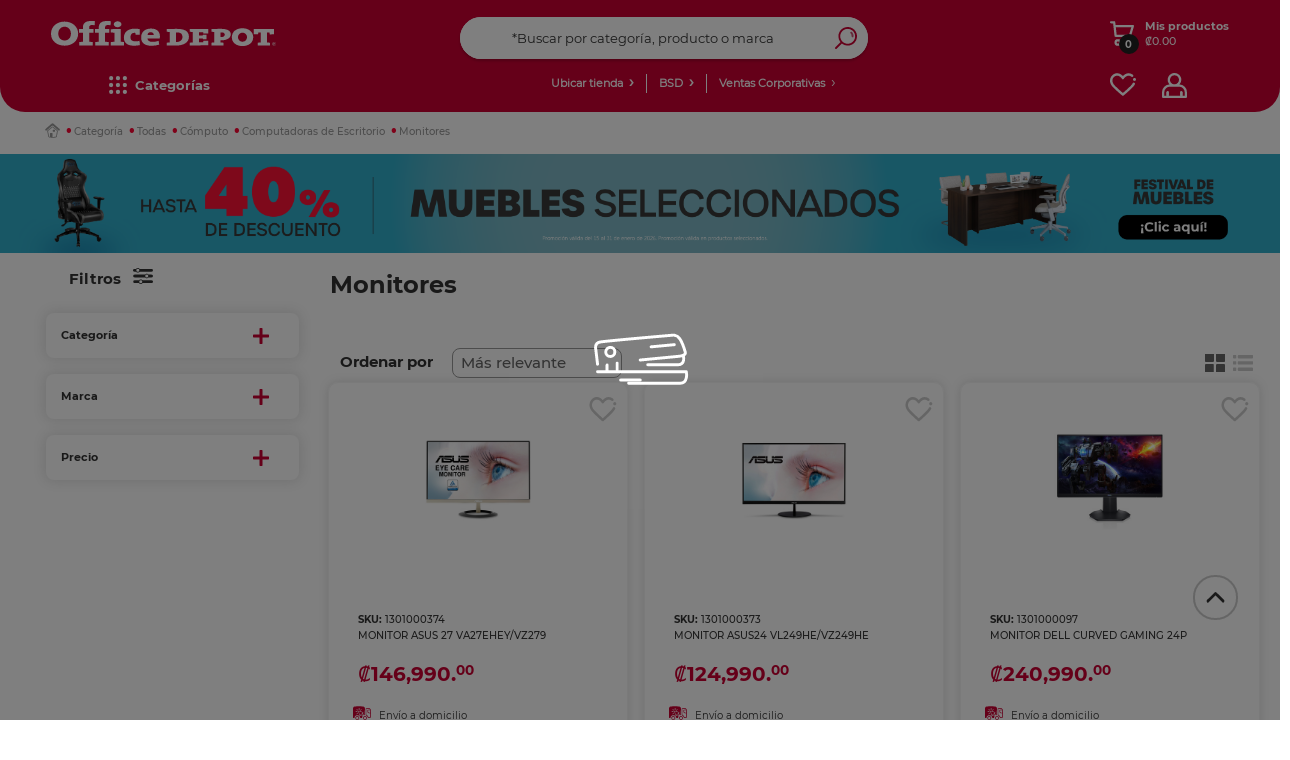

--- FILE ---
content_type: text/html;charset=UTF-8
request_url: https://www.officedepot.co.cr/officedepotCR/en/Monitores/c/04-01-03-0
body_size: 63130
content:
<!DOCTYPE html>
<html lang="en">
<head>
    <link rel="preconnect dns-prefetch" href="https://www.googletagmanager.com">
<link rel="preconnect dns-prefetch" href="https://www.google-analytics.com">
<link rel="preconnect dns-prefetch" href="https://ssl.google-analytics.com">
<link rel="preconnect dns-prefetch" href="https://js-agent.newrelic.com">
<link rel="preconnect dns-prefetch" href="https://cdn.glassboxcdn.com">
<link rel="preload" href="/_ui/responsive/theme-officedepot/css/style.css?version=1.0.197" as="style">
<link rel="preload" href="/_ui/responsive/theme-officedepot/css/style-max639.css?version=1.0.197" as="style" media="(max-width: 639px)">
<link rel="preload" href="/_ui/responsive/theme-officedepot/css/style-640.css?version=1.0.197" as="style" media="(min-width: 640px)">
<link rel="preload" href="/_ui/responsive/theme-officedepot/css/style-1024.css?version=1.0.197" as="style" media="(min-width: 1024px)">
<link rel="preload" href="/_ui/responsive/theme-officedepot/css/style-1300.css?version=1.0.197" as="style" media="(min-width: 1300px)">
<link rel="preload" href="/_ui/responsive/theme-officedepot/css/style-1400.css?version=1.0.197" as="style" media="(min-width: 1400px)">
<link rel="preload" href="/_ui/responsive/theme-officedepot/css/style-1750.css?version=1.0.197" as="style" media="(min-width: 1750px)">
<link rel="preload" href="/_ui/responsive/theme-officedepot/css/changes.css?version=1.0.197" as="style">
<link rel="preload" href="/_ui/responsive/common/css/helper.css?version=1.0.197" as="style" media="all"/>
<link rel="preload" href="/_ui/responsive/common/css/buttons.css?version=1.0.197" as="style" media="all"/>
<link rel="preload" href="/_ui/responsive/common/js/jquery-3.7.1.min.js?version=1.0.197" as="script">
<link rel="preload" href="/_ui/responsive/common/js/jquery-migrate-3.6.0.min.js?version=1.0.197" as="script"><link rel="preload" href="/_ui/responsive/common/bootstrap/dist/js/bootstrap.min.js?version=1.0.197" as="script">
<link rel="preload" href="/_ui/responsive/theme-officedepot/fonts/Lato-Regular.ttf" as="font" crossorigin>
    <link rel="preload" href="/_ui/responsive/theme-officedepot/fonts/Lato-Bold.ttf" as="font" crossorigin>
    <link rel="preload" href="/_ui/responsive/theme-officedepot/fonts/Lato-Light.ttf" as="font" crossorigin>
<link rel="preload" href="/_ui/addons/aplazoaddon/responsive/common/css/aplazoaddon.css"  as="style" media="all"/>
        <link rel="preload" href="/_ui/addons/coppeladdon/responsive/common/css/coppeladdon.css"  as="style" media="all"/>
        <link rel="preload" href="/_ui/addons/emarsysaddon/responsive/common/css/emarsysaddon.css"  as="style" media="all"/>
        <link rel="preload" href="/_ui/addons/kueskiaddon/responsive/common/css/kueskiaddon.css"  as="style" media="all"/>
        <link rel="preload" href="/_ui/addons/membershipaddon/responsive/common/css/membershipaddon.css"  as="style" media="all"/>
        <link rel="preload" href="/_ui/addons/neloaddon/responsive/common/css/neloaddon.css"  as="style" media="all"/>
        <link rel="preload" href="/_ui/addons/occbridgeaddon/responsive/common/css/occbridgeaddon.css"  as="style" media="all"/>
        <link rel="preload" href="/_ui/addons/officedepotblogaddon/responsive/common/css/officedepotblogaddon.css"  as="style" media="all"/>
        <link rel="preload" href="/_ui/addons/officedepotcommonaddon/responsive/common/css/officedepotcommonaddon.css"  as="style" media="all"/>
        <link rel="preload" href="/_ui/addons/officedepotcsaddon/responsive/common/css/officedepotcsaddon.css"  as="style" media="all"/>
        <link rel="preload" href="/_ui/addons/officedepotppacdcpaddon/responsive/common/css/officedepotppacdcpaddon.css"  as="style" media="all"/>
        <link rel="preload" href="/_ui/addons/officedepotpromotionengineaddon/responsive/common/css/officedepotpromotionengineaddon.css"  as="style" media="all"/>
        <link rel="preload" href="/_ui/addons/officedepotscheduledbuy/responsive/common/css/officedepotscheduledbuy.css"  as="style" media="all"/>
        <link rel="preload" href="/_ui/addons/officedepotzipaddon/responsive/common/css/officedepotzipaddon.css"  as="style" media="all"/>
        <link rel="preload" href="/_ui/addons/policyserviceaddon/responsive/common/css/policyserviceaddon.css"  as="style" media="all"/>
        <link rel="preload" href="/_ui/addons/reselleraddon/responsive/common/css/reselleraddon.css"  as="style" media="all"/>
        <link rel="preload" href="/_ui/addons/saleemployeesaddon/responsive/common/css/saleemployeesaddon.css"  as="style" media="all"/>
        <link rel="preload" href="/_ui/addons/searchaddon/responsive/common/css/searchaddon.css"  as="style" media="all"/>
        <link rel="preload" href="/_ui/addons/servicentroaddon/responsive/common/css/servicentroaddon.css"  as="style" media="all"/>
        <link rel="preload" href="/_ui/addons/smarteditaddon/responsive/common/css/smarteditaddon.css"  as="style" media="all"/>
        <link rel="preload" href="/_ui/addons/socialnetworkaddon/responsive/common/css/socialnetworkaddon.css"  as="style" media="all"/>
        <link rel="preload" href="/_ui/addons/speciallistaddon/responsive/common/css/speciallistaddon.css"  as="style" media="all"/>
        <link rel="preload" href="/_ui/addons/threeDomainSecureaddon/responsive/common/css/threeDomainSecureaddon.css"  as="style" media="all"/>
        <link rel="preload" href="/_ui/responsive/theme-officedepot/css/Fonts-face.css?version=1.0.197" as="style" media="all"/>
<link rel="preload" href="/_ui/shared/js/analyticsmediator.js?version=1.0.197" as="script"><script type="7e8d6b2516fbec278fa92864-text/javascript" src="/_ui/responsive/common/js/jquery-3.7.1.min.js"></script>
	<script type="7e8d6b2516fbec278fa92864-text/javascript" src="/_ui/responsive/common/js/jquery-migrate-3.6.0.min.js"></script>
	<meta name="google-site-verification" content="xpEtLx1EHHPCjIPCt-IoMKIN3DLPgHweYakQlWHa31s" />
	<meta name="Petal-Search-site-verification" content="c58c85ea85"/>
	<meta name="facebook-domain-verification" content="nhkwiwrfnx6zl7j5euwo4njekzccui" />
	<script src='https://cdn.groupbycloud.com/gb-tracker-client-3.min.js' type="7e8d6b2516fbec278fa92864-text/javascript"></script>
<script type="7e8d6b2516fbec278fa92864-text/javascript">

        var gbTracker = new GbTracker("OfficeDepotMX", "DevOfficeDepot");
    
    gbTracker.autoSetVisitor("anonymous");
</script>

<script type="7e8d6b2516fbec278fa92864-text/javascript">
    (function(w,d,s,l,i){w[l]=w[l]||[];w[l].push({'gtm.start':
        new Date().getTime(),event:'gtm.js'});var f=d.getElementsByTagName(s)[0],
    j=d.createElement(s),dl=l!='dataLayer'?'&l='+l:'';j.async=true;j.src=
    'https://www.googletagmanager.com/gtm.js?id='+i+dl;f.parentNode.insertBefore(j,f);
})(window,document,'script','dataLayer','GTM-NTL8NL');
</script>
<noscript>
    <iframe src="https://www.googletagmanager.com/ns.html?id=GTM-NTL8NL" height="0" width="0" style="display:none;visibility:hidden"></iframe>
</noscript>

<script type="7e8d6b2516fbec278fa92864-text/javascript">
    dataLayer = dataLayer || [];
    dataLayer.push({
        'user_id': 'anonymous',
        'user_firstName' : 'Anonymous',
        'user_lastName' : ''
    });

    var user_type = "";
    
            user_type = "anonymous";
        
   dataLayer.push({"user_type": user_type});
</script>

<script type="7e8d6b2516fbec278fa92864-text/javascript">
    
    const userDataEmrs = [{
        'customerEmail' : 'anonymous',
        'customerEngagementEmarsys' : ''
    }];

    const ContactInfo = {
        fieldId: 53851,
        fieldValue: ''
    };
</script>

<!-- Start VWO Async SmartCode -->
    <link rel="preconnect" href="https://dev.visualwebsiteoptimizer.com" />
    <script type='text/javascript' data-cfasync="false" id='vwoCode'>
    window._vwo_code || (function() {
    var account_id=985002,
    version=2.1,
    settings_tolerance=2000,
    hide_element='body',
    hide_element_style = 'opacity:0 !important;filter:alpha(opacity=0) !important;background:none !important;transition:none !important;',
    /* DO NOT EDIT BELOW THIS LINE */
    f=false,w=window,d=document,v=d.querySelector('#vwoCode'),cK='_vwo_'+account_id+'_settings',cc={};try{var c=JSON.parse(localStorage.getItem('_vwo_'+account_id+'_config'));cc=c&&typeof c==='object'?c:{}}catch(e){}var stT=cc.stT==='session'?w.sessionStorage:w.localStorage;code={nonce:v&&v.nonce,use_existing_jquery:function(){return typeof use_existing_jquery!=='undefined'?use_existing_jquery:undefined},library_tolerance:function(){return typeof library_tolerance!=='undefined'?library_tolerance:undefined},settings_tolerance:function(){return cc.sT||settings_tolerance},hide_element_style:function(){return'{'+(cc.hES||hide_element_style)+'}'},hide_element:function(){if(performance.getEntriesByName('first-contentful-paint')[0]){return''}return typeof cc.hE==='string'?cc.hE:hide_element},getVersion:function(){return version},finish:function(e){if(!f){f=true;var t=d.getElementById('_vis_opt_path_hides');if(t)t.parentNode.removeChild(t);if(e)(new Image).src='https://dev.visualwebsiteoptimizer.com/ee.gif?a='+account_id+e}},finished:function(){return f},addScript:function(e){var t=d.createElement('script');t.type='text/javascript';if(e.src){t.src=e.src}else{t.text=e.text}v&&t.setAttribute('nonce',v.nonce);d.getElementsByTagName('head')[0].appendChild(t)},load:function(e,t){var n=this.getSettings(),i=d.createElement('script'),r=this;t=t||{};if(n){i.textContent=n;d.getElementsByTagName('head')[0].appendChild(i);if(!w.VWO||VWO.caE){stT.removeItem(cK);r.load(e)}}else{var o=new XMLHttpRequest;o.open('GET',e,true);o.withCredentials=!t.dSC;o.responseType=t.responseType||'text';o.onload=function(){if(t.onloadCb){return t.onloadCb(o,e)}if(o.status===200||o.status===304){_vwo_code.addScript({text:o.responseText})}else{_vwo_code.finish('&e=loading_failure:'+e)}};o.onerror=function(){if(t.onerrorCb){return t.onerrorCb(e)}_vwo_code.finish('&e=loading_failure:'+e)};o.send()}},getSettings:function(){try{var e=stT.getItem(cK);if(!e){return}e=JSON.parse(e);if(Date.now()>e.e){stT.removeItem(cK);return}return e.s}catch(e){return}},init:function(){if(d.URL.indexOf('__vwo_disable__')>-1)return;var e=this.settings_tolerance();w._vwo_settings_timer=setTimeout(function(){_vwo_code.finish();stT.removeItem(cK)},e);var t;if(this.hide_element()!=='body'){t=d.createElement('style');var n=this.hide_element(),i=n?n+this.hide_element_style():'',r=d.getElementsByTagName('head')[0];t.setAttribute('id','_vis_opt_path_hides');v&&t.setAttribute('nonce',v.nonce);t.setAttribute('type','text/css');if(t.styleSheet)t.styleSheet.cssText=i;else t.appendChild(d.createTextNode(i));r.appendChild(t)}else{t=d.getElementsByTagName('head')[0];var i=d.createElement('div');i.style.cssText='z-index: 2147483647 !important;position: fixed !important;left: 0 !important;top: 0 !important;width: 100% !important;height: 100% !important;background: white !important;display: block !important;';i.setAttribute('id','_vis_opt_path_hides');i.classList.add('_vis_hide_layer');t.parentNode.insertBefore(i,t.nextSibling)}var o=window._vis_opt_url||d.URL,s='https://dev.visualwebsiteoptimizer.com/j.php?a='+account_id+'&u='+encodeURIComponent(o)+'&vn='+version;if(w.location.search.indexOf('_vwo_xhr')!==-1){this.addScript({src:s})}else{this.load(s+'&x=true')}}};w._vwo_code=code;code.init();})();
    </script>
    <!-- End VWO Async SmartCode -->
<script defer src="https://www.googleoptimize.com/optimize.js?id=OPT-TXC2FHR" type="7e8d6b2516fbec278fa92864-text/javascript"></script>
<script type="7e8d6b2516fbec278fa92864-text/javascript" src="/_ui/shared/js/analyticsmediator.js"></script>
<script type="7e8d6b2516fbec278fa92864-text/javascript">
        /* Google Analytics */
        $(function ()  {
            var googleAnalyticsTrackingId = 'your_google_analytics_tracking_id';
            var _gaq = _gaq || [];
            _gaq.push(['_setAccount', googleAnalyticsTrackingId]);

            

                    _gaq.push(['_trackPageview']);
                


            function trackAddToCart_google(productCode, quantityAdded) {
                _gaq.push(['_trackEvent', 'Cart', 'AddToCart', productCode, quantityAdded]);
            }

            function trackUpdateCart(productCode, initialQuantity, newQuantity) {
                if (initialQuantity != newQuantity) {
                    if (initialQuantity > newQuantity) {
                        _gaq.push(['_trackEvent', 'Cart', 'RemoveFromCart', productCode, initialQuantity - newQuantity]);
                    } else {
                        _gaq.push(['_trackEvent', 'Cart', 'AddToCart', productCode, newQuantity - initialQuantity]);
                    }
                }
            }

            function trackRemoveFromCart(productCode, initialQuantity) {
                _gaq.push(['_trackEvent', 'Cart', 'RemoveFromCart', productCode, initialQuantity]);
            }

            window.mediator.subscribe('trackAddToCart', function(data) {
                if (data.productCode && data.quantity)
                {
                    trackAddToCart_google(data.productCode, data.quantity);
                }
            });

            window.mediator.subscribe('trackUpdateCart', function(data) {
                if (data.productCode && data.initialCartQuantity && data.newCartQuantity)
                {
                    trackUpdateCart(data.productCode, data.initialCartQuantity, data.newCartQuantity);
                }
            });

            window.mediator.subscribe('trackRemoveFromCart', function(data) {
                if (data.productCode && data.initialCartQuantity)
                {
                    trackRemoveFromCart(data.productCode, data.initialCartQuantity);
                }
            });
        });
    </script>
<script type="7e8d6b2516fbec278fa92864-text/javascript">
  		!function (w, d, t) {
  		  w.TiktokAnalyticsObject=t;var ttq=w[t]=w[t]||[];
  		  ttq.methods=["page","track","identify","instances","debug","on","off","once","ready","alias","group","enableCookie","disableCookie"],ttq.setAndDefer=function(t,e){t[e]=function(){
  		  t.push([e].concat(Array.prototype.slice.call(arguments,0)))}};
  		  for(var i=0;i<ttq.methods.length;i++)
  		  ttq.setAndDefer(ttq,ttq.methods[i]);
  		  ttq.instance=function(t){for(var e=ttq._i[t]||[],n=0;n<ttq.methods.length;n++)ttq.setAndDefer(e,ttq.methods[n]);return e},ttq.load=function(e,n){var i="https://analytics.tiktok.com/i18n/pixel/events.js";
  		  ttq._i=ttq._i||{},ttq._i[e]=[],ttq._i[e]._u=i,ttq._t=ttq._t||{},ttq._t[e]=+new Date,ttq._o=ttq._o||{},ttq._o[e]=n||{};
  		  n=document.createElement("script");
  		  n.type="text/javascript",n.async=!0,n.src=i+"?sdkid="+e+"&lib="+t;
  		  e=document.getElementsByTagName("script")[0];
  		  e.parentNode.insertBefore(n,e)
  		  };
  		  ttq.load('C9OLHSRC77U8C02R94R0');
  		  ttq.page();
  		}(window, document, 'ttq');
  	</script>
	<title> Monitores | Office Depot Costa Rica</title>
	<meta http-equiv="Content-Type" content="text/html; charset=utf-8">
	<meta http-equiv="X-UA-Compatible" content="IE=edge">
	<meta charset="utf-8">
	<meta name="viewport" content="width=device-width, initial-scale=1">
 	<meta name="keywords">
<meta name="description">
<meta name="robots" content="index,follow">
<link rel="shortcut icon" type="image/x-icon" media="all" href="/_ui/responsive/theme-officedepot/images/favicon.ico" />
    <link rel="stylesheet" type="text/css" media="all" href="/_ui/responsive/common/css/helper.css?version=1.0.197"/>
		<link rel="stylesheet" type="text/css" media="all" href="/_ui/responsive/common/css/buttons.css?version=1.0.197"/>
		<link rel="stylesheet" type="text/css" media="all" href="/_ui/responsive/theme-officedepot/css/Fonts-face.css?version=1.0.197"/>

		<link rel="stylesheet" type="text/css" media="all" href="/_ui/responsive/common/css/frontend/swiper5.min.css?version=1.0.197" />

		<link rel="stylesheet" type="text/css" media="all" href="/_ui/responsive/theme-officedepot/css/style.css?version=1.0.197"/>

		<link rel="stylesheet" type="text/css" media="all" href="/_ui/responsive/theme-officedepot/css/layout.css?version=1.0.197"/>
		<link rel="stylesheet" type="text/css" media="all" href="/_ui/responsive/theme-officedepot/css/productGridPage.css?version=1.0.197"/>
				<link rel="stylesheet" type="text/css" media="all" href="/_ui/responsive/theme-officedepot/css/productGridPage-ca.css?version=1.0.197"/>
				<link rel="stylesheet" type="text/css" media="(max-width: 639px)" href="/_ui/responsive/theme-officedepot/css/style-max639.css?version=1.0.197"/>
		<link rel="stylesheet" type="text/css" media="(min-width: 640px)" href="/_ui/responsive/theme-officedepot/css/style-640.css?version=1.0.197"/>
			<link rel="stylesheet" type="text/css" media="(min-width: 1024px)" href="/_ui/responsive/theme-officedepot/css/style-1024.css?version=1.0.197"/>
			<link rel="stylesheet" type="text/css" media="(min-width: 1300px)" href="/_ui/responsive/theme-officedepot/css/style-1300.css?version=1.0.197"/>
			<link rel="stylesheet" type="text/css" media="(min-width: 1400px)" href="/_ui/responsive/theme-officedepot/css/style-1400.css?version=1.0.197"/>
			<link rel="stylesheet" type="text/css" media="(min-width: 1750px)" href="/_ui/responsive/theme-officedepot/css/style-1750.css?version=1.0.197"/>
			<link rel="stylesheet" type="text/css" media="all" href="/_ui/responsive/theme-officedepot/css/changes.css"/>
		<link rel="stylesheet" type="text/css" media="all" href="/_ui/addons/aplazoaddon/responsive/common/css/aplazoaddon.css"/>
				<link rel="stylesheet" type="text/css" media="all" href="/_ui/addons/coppeladdon/responsive/common/css/coppeladdon.css"/>
				<link rel="stylesheet" type="text/css" media="all" href="/_ui/addons/emarsysaddon/responsive/common/css/emarsysaddon.css"/>
				<link rel="stylesheet" type="text/css" media="all" href="/_ui/addons/kueskiaddon/responsive/common/css/kueskiaddon.css"/>
				<link rel="stylesheet" type="text/css" media="all" href="/_ui/addons/membershipaddon/responsive/common/css/membershipaddon.css"/>
				<link rel="stylesheet" type="text/css" media="all" href="/_ui/addons/neloaddon/responsive/common/css/neloaddon.css"/>
				<link rel="stylesheet" type="text/css" media="all" href="/_ui/addons/occbridgeaddon/responsive/common/css/occbridgeaddon.css"/>
				<link rel="stylesheet" type="text/css" media="all" href="/_ui/addons/officedepotblogaddon/responsive/common/css/officedepotblogaddon.css"/>
				<link rel="stylesheet" type="text/css" media="all" href="/_ui/addons/officedepotcommonaddon/responsive/common/css/officedepotcommonaddon.css"/>
				<link rel="stylesheet" type="text/css" media="all" href="/_ui/addons/officedepotcsaddon/responsive/common/css/officedepotcsaddon.css"/>
				<link rel="stylesheet" type="text/css" media="all" href="/_ui/addons/officedepotppacdcpaddon/responsive/common/css/officedepotppacdcpaddon.css"/>
				<link rel="stylesheet" type="text/css" media="all" href="/_ui/addons/officedepotpromotionengineaddon/responsive/common/css/officedepotpromotionengineaddon.css"/>
				<link rel="stylesheet" type="text/css" media="all" href="/_ui/addons/officedepotscheduledbuy/responsive/common/css/officedepotscheduledbuy.css"/>
				<link rel="stylesheet" type="text/css" media="all" href="/_ui/addons/officedepotzipaddon/responsive/common/css/officedepotzipaddon.css"/>
				<link rel="stylesheet" type="text/css" media="all" href="/_ui/addons/policyserviceaddon/responsive/common/css/policyserviceaddon.css"/>
				<link rel="stylesheet" type="text/css" media="all" href="/_ui/addons/reselleraddon/responsive/common/css/reselleraddon.css"/>
				<link rel="stylesheet" type="text/css" media="all" href="/_ui/addons/saleemployeesaddon/responsive/common/css/saleemployeesaddon.css"/>
				<link rel="stylesheet" type="text/css" media="all" href="/_ui/addons/searchaddon/responsive/common/css/searchaddon.css"/>
				<link rel="stylesheet" type="text/css" media="all" href="/_ui/addons/smarteditaddon/responsive/common/css/smarteditaddon.css"/>
				<link rel="stylesheet" type="text/css" media="all" href="/_ui/addons/socialnetworkaddon/responsive/common/css/socialnetworkaddon.css"/>
				<link rel="stylesheet" type="text/css" media="all" href="/_ui/addons/threeDomainSecureaddon/responsive/common/css/threeDomainSecureaddon.css"/>
				<script type="7e8d6b2516fbec278fa92864-text/javascript" src="/_ui/responsive/common/js/frontend/swiper5.min.js?version=1.0.197"></script>

	<script type="7e8d6b2516fbec278fa92864-text/javascript" src="/_ui/responsive/common/bootstrap/dist/js/bootstrap.min.js"></script>

	<link rel="canonical" href="/officedepotCR/en/Monitores/c/04-01-03-0?" />
	<script src="https://www.artfut.com/static/tagtag.min.js?campaign_code=aea094a120" async type="7e8d6b2516fbec278fa92864-text/javascript"></script>

	<script type="7e8d6b2516fbec278fa92864-text/javascript" id='vwoCode'>

		window._vwo_code || (function () {

			var account_id = 985761,
					version = 2.1,
					settings_tolerance = 2000,
					hide_element = 'body',
					hide_element_style = 'opacity:0 !important;filter:alpha(opacity=0) !important;background:none !important;transition:none !important;',
					/* DO NOT EDIT BELOW THIS LINE */
					f = false, w = window, d = document, v = d.querySelector('#vwoCode'), cK = '_vwo_' + account_id + '_settings', cc = {}; try { var c = JSON.parse(localStorage.getItem('_vwo_' + account_id + '_config')); cc = c && typeof c === 'object' ? c : {} } catch (e) { } var stT = cc.stT === 'session' ? w.sessionStorage : w.localStorage; code = { nonce: v && v.nonce, use_existing_jquery: function () { return typeof use_existing_jquery !== 'undefined' ? use_existing_jquery : undefined }, library_tolerance: function () { return typeof library_tolerance !== 'undefined' ? library_tolerance : undefined }, settings_tolerance: function () { return cc.sT || settings_tolerance }, hide_element_style: function () { return '{' + (cc.hES || hide_element_style) + '}' }, hide_element: function () { if (performance.getEntriesByName('first-contentful-paint')[0]) { return '' } return typeof cc.hE === 'string' ? cc.hE : hide_element }, getVersion: function () { return version }, finish: function (e) { if (!f) { f = true; var t = d.getElementById('_vis_opt_path_hides'); if (t) t.parentNode.removeChild(t); if (e) (new Image).src = 'https://dev.visualwebsiteoptimizer.com/ee.gif?a=' + account_id + e } }, finished: function () { return f }, addScript: function (e) { var t = d.createElement('script'); t.type = 'text/javascript'; if (e.src) { t.src = e.src } else { t.text = e.text } v && t.setAttribute('nonce', v.nonce); d.getElementsByTagName('head')[0].appendChild(t) }, load: function (e, t) { var n = this.getSettings(), i = d.createElement('script'), r = this; t = t || {}; if (n) { i.textContent = n; d.getElementsByTagName('head')[0].appendChild(i); if (!w.VWO || VWO.caE) { stT.removeItem(cK); r.load(e) } } else { var o = new XMLHttpRequest; o.open('GET', e, true); o.withCredentials = !t.dSC; o.responseType = t.responseType || 'text'; o.onload = function () { if (t.onloadCb) { return t.onloadCb(o, e) } if (o.status === 200 || o.status === 304) { _vwo_code.addScript({ text: o.responseText }) } else { _vwo_code.finish('&e=loading_failure:' + e) } }; o.onerror = function () { if (t.onerrorCb) { return t.onerrorCb(e) } _vwo_code.finish('&e=loading_failure:' + e) }; o.send() } }, getSettings: function () { try { var e = stT.getItem(cK); if (!e) { return } e = JSON.parse(e); if (Date.now() > e.e) { stT.removeItem(cK); return } return e.s } catch (e) { return } }, init: function () { if (d.URL.indexOf('__vwo_disable__') > -1) return; var e = this.settings_tolerance(); w._vwo_settings_timer = setTimeout(function () { _vwo_code.finish(); stT.removeItem(cK) }, e); var t; if (this.hide_element() !== 'body') { t = d.createElement('style'); var n = this.hide_element(), i = n ? n + this.hide_element_style() : '', r = d.getElementsByTagName('head')[0]; t.setAttribute('id', '_vis_opt_path_hides'); v && t.setAttribute('nonce', v.nonce); t.setAttribute('type', 'text/css'); if (t.styleSheet) t.styleSheet.cssText = i; else t.appendChild(d.createTextNode(i)); r.appendChild(t) } else { t = d.getElementsByTagName('head')[0]; var i = d.createElement('div'); i.style.cssText = 'z-index: 2147483647 !important;position: fixed !important;left: 0 !important;top: 0 !important;width: 100% !important;height: 100% !important;background: white !important;'; i.setAttribute('id', '_vis_opt_path_hides'); i.classList.add('_vis_hide_layer'); t.parentNode.insertBefore(i, t.nextSibling) } var o = window._vis_opt_url || d.URL, s = 'https://dev.visualwebsiteoptimizer.com/j.php?a=' + account_id + '&u=' + encodeURIComponent(o) + '&vn=' + version; if (w.location.search.indexOf('_vwo_xhr') !== -1) { this.addScript({ src: s }) } else { this.load(s + '&x=true') } } }; w._vwo_code = code; code.init();
		})();
	</script>

	</head>

<body class="page-productGrid pageType-CategoryPage template-pages-category-productGridPage  smartedit-page-uid-productGrid smartedit-page-uuid-eyJpdGVtSWQiOiJwcm9kdWN0R3JpZCIsImNhdGFsb2dJZCI6Im9mZmljZWRlcG90Q1JDb250ZW50Q2F0YWxvZyIsImNhdGFsb2dWZXJzaW9uIjoiT25saW5lIn0= smartedit-catalog-version-uuid-officedepotCRContentCatalog/Online  language-en">
	<main data-currency-iso-code="CRC">
			<a href="#skip-to-content" class="skiptocontent" data-role="none">Saltar el contenido</a>
			<a href="#skiptonavigation" class="skiptonavigation" data-role="none">Saltar el menu de navegación</a>

			<div class="yCmsContentSlot container">
<div class="content"><style type="text/css">


button#pO {
  color: transparent;     /* Oculta el texto real */
  position: relative;
  height: 85px;
  border-radius: 50px;
  font-size: 21px;
  display: flex;
  align-items: center;
  justify-content: center;
  text-align: center;
  cursor: pointer;
}

button#pO::after {
  content: "Clic aquí para finalizar compra";  /* Texto simulado */
  color: #fff;
  position: absolute;
  width: 100%;
  text-align: center;
  pointer-events: none; /* Asegura que los clics sigan funcionando */
}
</style>
</div><div class="content"><script id="mcjs" type="7e8d6b2516fbec278fa92864-text/javascript">!function(c,h,i,m,p){m=c.createElement(h),p=c.getElementsByTagName(h)[0],m.async=1,m.src=i,p.parentNode.insertBefore(m,p)}(document,"script","https://chimpstatic.com/mcjs-connected/js/users/b904fbe43f7c9da086656b78a/17622ea803073f33632a8a5c9.js");</script></div><div class="content"><p><style type="text/css">
.kueski-nelo-cnt{
    display: none !important;
  }
   @media(min-width:1024px){
	.container_user_cart_logos {
		flex: 2 1 0px;
	}
	#logo {
		flex: 5 1 0px;
	}
	.container_user_cart_logos {
		flex: 1 1 0px;
	}
	#logo {
		flex: 3 1 0px;
	}
	.container_user_cart_logos {
		flex: 2 1 0px;
	}
	.cont_pyme_desk_link {
		flex: 1 1 0px;
	}
	.cnt_headerlinks{
		flex: 3 1 0px;
	}
	.cnt_factura,.tienda-hdr,.cont_ventas{
		flex: 1 1 0px;
	}
	.content-site-search {
		flex: 1 1 0px;
	}
	.cnt-link-header {
		flex: 2 1 0px;
	}
}
</style></p></div><div class="content"><style type="text/css">.sku-detail .productCode {
    font-family: 'Montserrat-Medium';
}

span.negritaOD {
    font-weight: bold;
    color: #000 !important;
}

.content-price-detail, .priceContainer-detail {
    position: relative;
    text-align: left;
    display: flex;
    flex-direction: column;
}

.cont-price-discount.cont-price-discountCA {
    order: 1;
}

div#descPrecio {
    order: 2;
}

/*css carrousel principal redondear esquinas*/
#swiper-showcase-homev2 .swiper-showcase-2022 .swiper-wrapper .swiper-slide a img {

    border-radius: 15px;
}

.row.dflex.one {
    border-radius: 15px;
}

/*css carrousel principal redondear esquinas FIN*/


</style></div><div class="content"><style type="text/css">
/*ocultar boton cupones*/
.cart-voucher div#accordion {
    display: none;
}
/*ocultar boton cupones fin*/


.js-mainHeader .mobile__nav__row--table {
    top: 0;
}

.footer-linkedin-logo {
    background: url(/medias/linkedin.png?context=bWFzdGVyfHJvb3R8ODc2M3xpbWFnZS9wbmd8aDQ4L2g4OC8xMTE1Njk2NDM0MzgzOC9saW5rZWRpbi5wbmd8NzI4YzRlOGY1ODZmZmZkNTA1MjNjNWU2NmM5MjljNzcyNTMzZTM3YzdjZjQ0YTRjMTcxMDJjYzBlYWFhMzljZQ
) center no-repeat;
    height: 20px;
    width: 20px;
    display: block;
    background-size: 100% 100%;
}

#footer-body .footer-logos-cnt .soc-net-logos-cnt .footer-tiktok-logo {
    background: url(https://www.officedepot.co.cr/medias/od-Tiktok.svg?context=bWFzdGVyfHJvb3R8MTk3NnxpbWFnZS9zdmcreG1sfGhlMy9oN2EvMTA4Mjk4NDkxNjU4NTQvb2RfVGlrdG9rLnN2Z3w5OWRkM2RkN2I4NGNmOTY2ODFhYzAwYzIxMzg3YjQ2ZjM1ZGEzNDE2ZGM0ZDdhZTM4NTA3YjJlYTBkOWJlZmM2) center no-repeat;
    height: 20px;
    width: 20px;
}

#footer-body .footer-logos-cnt .soc-net-logos-cnt .footer-tw-logo {
    background: url(https://www.officedepot.co.cr/medias/twitter-x-NGO1.png?context=bWFzdGVyfHJvb3R8MjQ1fGltYWdlL3BuZ3xoYWMvaGY0LzEyMDIzNzM4MzAyNDk0L3R3aXR0ZXIteC1OR08xLnBuZ3xiODU4M2M1Nzg2MGMzMDRiMjVjMTYzMjdmZGZiMTljMmViMjg4MTYyNmI3N2ZjYTdmZDJmMTE1NDhiYjI0OWE5) center no-repeat;

}


/*CSS detalle producto caja titulo descripcion e imagen*/


@media (min-width: 1750px) {
    .cnt-gallery-detail .container-img-2022 .image-gallery {
        left: 115px;
    }
}

.detailTable, tr {
    border-radius: 7px;
}


.breadcrumb-section {
    top: 0% !important;
}
/*CSS detalle producto caja titulo descripcion FIN*/


/*CSS Rediseño header OD*/
@media screen and (min-width: 1024px) {
    .js-mainHeader .navigationbar-container {
    height: 45px;
    }

    .mainHeader-general .navbar-theme .navbar-ul {
    margin: 8px 0;
    }

    .js-mainHeader .js-ui-front {
    top: -5px;
    }

    .mainHeader-general .navbar-theme .navbar-ul .navbar-primary {
    margin: -10px auto;
    }

    nav.navigationbar-container {
    border-radius: 0 0 25px 25px;
    width: 100%;
    float: left;
}
}


.js-mainHeader .mobile__nav__row--table {
    border-radius: 0 0 10px 10px;
}
/*CSS Rediseño header OD FIN*/




/*CSS CATEGORIA NUEVA DE EMPAQUE*/

.icon-back.icon02-14-0-0 {
    background-image: url(https://www.officedepot.co.cr/medias/02-14-0-0-gris.svg?context=bWFzdGVyfHJvb3R8Mzk4MHxpbWFnZS9zdmcreG1sfGgzOS9oMDkvMTIwMzE0NjU0MjI4NzgvMDItMTQtMC0wX2dyaXMuc3ZnfDA4ZDAwMWI1NWRlM2ExNWIyMTQ0MGFhNTg0OGI2ZTg0YWMzMzEyMjJkOTAwY2Y3YjFiNWE0ZGJiODRjMGYzODc);
    background-repeat: no-repeat;
    background-position: center center;
}

.icon-back.icon02-14-0-0_color {
      background-image: url(https://www.officedepot.co.cr/medias/02-14-0-0-rojo.svg?context=bWFzdGVyfHJvb3R8MzgyOHxpbWFnZS9zdmcreG1sfGhhYi9oNjgvMTIwMzE0NjYxMTEwMDYvMDItMTQtMC0wX3Jvam8uc3ZnfDliMGJkNTg2YTE2YTkxMTIyZmIzMTEzYjE5NzE5NzhjMGJlNDc5OTAwZjVjOTU2OTlmZjkyMjRlMTVmOTcyZmU);
    background-repeat: no-repeat;
    background-position: center center;
}
/*CSS CATEGORIA NUEVA DE EMPAQUE FIN*/




/*css para menu mobile iconos*/
@media (max-width: 1023px){
.icon-item-cat-navigationNode_00000X6W {
  background: url('/_ui/responsive/theme-officedepot/images/header-footer/header2022/iconsCats/01-0-0-0_color.svg') center no-repeat !important;
}

.icon-item-cat-navigationNode_00000X6X {
  background: url('/_ui/responsive/theme-officedepot/images/header-footer/header2022/iconsCats/02-0-0-0_color.svg') center no-repeat !important;
}

.icon-item-cat-navigationNode_00000X6Y {
  background: url('/_ui/responsive/theme-officedepot/images/header-footer/header2022/iconsCats/06-0-0-0_color.svg') center no-repeat !important;
}

.icon-item-cat-navigationNode_00000X6Z {
  background: url('/_ui/responsive/theme-officedepot/images/header-footer/header2022/iconsCats/04-0-0-0_color.svg') center no-repeat !important;

}

.icon-item-cat-navigationNode_00000X70 {
  background: url('/_ui/responsive/theme-officedepot/images/header-footer/header2022/iconsCats/03-0-0-0_color.svg') center no-repeat !important;

}

.icon-item-cat-navigationNode_00000X71 {
  background: url('/_ui/responsive/theme-officedepot/images/header-footer/header2022/iconsCats/07-0-0-0_color.svg') center no-repeat !important;

}

.icon-item-cat-navigationNode_00000X72 {
  background: url('/_ui/responsive/theme-officedepot/images/header-footer/header2022/iconsCats/05-0-0-0_color.svg') center no-repeat !important;

}

.icon-item-cat-navigationNode_00000X73 {
  background: url('/_ui/responsive/theme-officedepot/images/header-footer/header2022/iconsCats/10-0-0-0_color.svg') center no-repeat !important;

}

}

/*css para ocultar texto del buscador */
div#divTextBusq {
    display: none;
}
/*Fin css para ocultar texto del buscador */




/*Css ocultar botones de menu en page profile*/

.nav-menu-myAccount li:nth-child(10) {
    display: none;
}

.nav-menu-myAccount li:nth-child(3) {
    display: none;
}

/*Css ocultar botones de menu en page profile fin */

/*css arregla maqueta de footer dentro del perfil de pagina - area de facturacion*/
footer #footerOD {
    position: relative;
    display: initial;
}



/* Portrait css para arrow del footer */
@media only screen 
  and (min-device-width: 375px) 
  and (max-device-width: 812px) 
  and (-webkit-min-device-pixel-ratio: 3)
  and (orientation: portrait) { 

.button-goUp-cnt {
    display: inherit!important;
     bottom: 28px !important;
}


}

.button-goUp-cnt {
    float: left !important;
    display: block !important;
    position: relative !important;
}
/* Portrait css para arrow del footer  FIN*/


/*Css para darle ancho completo al logo de officedepot en mobile*/

.js-mainHeader #logo {
    width: 100%;
}

/*Css para darle ancho completo al logo de officedepot en mobile fin*/

/*Css para darle ancho completo y el texto a la izquierda descripcion bullets de single de articulos*/
td.cnt-title-grisOD.grisOD {
    width: 100%;
    float: left;
    text-align: left;
    display: block;
}
/*Css para darle ancho completo y el texto a la izquierda descripcion bullets de single de articulos Fin*/



/*css para reubicar buscador y menu central de header*/

@media screen and (min-width: 1024px) {
    .js-mainHeader .js-ui-front {
        top: -50px;
        max-width: 85%;
        width: 100%;
        left: 55%;
        transform: translateX(-50%);
    }
}
.cont-desk-espacio.hidden-xs.hidden-sm {
    position: relative;
    top: 50px;
    z-index: 99;
}
.ui-autocomplete {
    width: 95% !important;
    left: 2% !important;
}

/*css para reubicar buscador y menu central de header FIN*/

/*estilo boton pickup blanco */
.cont-pickup-btn .btn-white-theme {
    box-shadow: 2px 2px 5px #c3c3c3;
}
.cnt-pickup-in-store-button .btn-white-theme{
    box-shadow: 2px 2px 5px #c3c3c3;
}
/*estilo boton pickup blanco fin*/



</style></div><div class="content"><style>
/*OFF HEADER Codigo Postal*/
.container_location_logos_cp {
	display: none;
}
</style></div></div><header class="js-mainHeader mainHeader-general cont-fixed site-officedepotCR">
			<div class="content-header">
				<meta name="msvalidate.01" content="27CCD7B83AF7DC5D7AAA98D25F4D398B" />
				<div id="customerEmarsys" style="display:none;">anonymous</div>
				<div id="customerEngagementEmarsys" style="display:none;"></div>
				<nav class="navigation navigation--middle js-navigation--middle">
					<div class="container-fluid">
						<div class="content-header-mobile">
							<div class="mobile__nav__row mobile__nav__row--table">
								<div class="mobile__nav__row--table-group">
									<div class="mobile__nav__row--table-row">
										<div class="mobile_logo_menu_cart">
											<div class="mobile__nav__row--table-cell mobile__nav__row--seperator js-category-desk" onclick="if (!window.__cfRLUnblockHandlers) return false; " data-cf-modified-7e8d6b2516fbec278fa92864-="">
												<div class="space-for-menu-btn-mobile">
														<div class="menu-ham-logo"></div>
													</div>
												</div>
											<div class="container-tooltip d-none-lg container_enlaceservice">
												<a  href="https://www.officedepot.com.mx/officedepot/en/poliza-de-servicio">
													<img class="enlaceservice" src="/_ui/responsive/theme-officedepot/images/header-footer/header2022/Cat_ casco.svg" alt="Imagen servios de instalacion">
												</a>
												<div class="tooltip-tips service">
													<div class="font-bold title"><label class="icon-tips"></label>Office Tips</div>
													<span>Conoce nuestros</span>
													<span>&quot;<span class="font-bold" style="color: #C03;">Nuevos servicios</span>&quot;</span>
												</div>
											</div>
											<div id="logo" class="branding-mobile logo-sm-service">
												<div class="hidden-md hidden-lg js-mobile-logo">
													<a href="/">
														<img src="/_ui/responsive/theme-officedepot/images/header-footer/Logo Office Depot.svg" alt="officedepot">
													</a>
												</div>
												<div class="nav__left js-mobile-logo js-site-logo hidden-xs hidden-sm">
													<div class="yCmsComponent yComponentWrapper">
<div class="banner__component banner">
	<a href="/officedepotCR/en/">
				<img title="LG_OfficeDepot_FFFFFF.svg" alt="LG_OfficeDepot_FFFFFF.svg" src="/medias/LG-OfficeDepot-FFFFFF.svg?context=[base64]">
			</a>
		</div></div></div>
											</div>
											<div class="cont-desk-espacio hidden-xs hidden-sm">

												<li class="item-menu-primary item-menu-primary-link">
													<a class="item_link-primary title-item-menu" href="/officedepotCR/en/store-finder">
														<div class="img-pyme-myacount">
															Ubicar tienda
														</div>
													</a>
												</li>

												<li class="item-menu-primary item-menu-primary-link item-menu-corporateSales">
														<a class="principalItemLink-prim title-item-menu" href="https://bsd.officedepot.co.cr/OnlineStore/BSDLogin/SelfLogin.do" target="_blank" rel="nofollow">
															<div class="img-pyme-myacount">
																Ventas Corporativas
															</div>
														</a>
													</li>
												</div>
											<div class="container_user_cart_logos">
												<div class="content-minicart">
													<div class="yCmsContentSlot componentContainer">
<div class="yCmsComponent mobile__nav__row--table-cell">
<div class="nav-cart">
			<a 	href="/officedepotCR/en/cart"
				  class="mini-cart-link js-mini-cart-link"
				  data-url="/officedepotCR/en/"
				  data-mini-cart-url="/officedepotCR/en/cart/rollover/MiniCart"
				  data-mini-cart-refresh-url="/officedepotCR/en/cart/miniCart/SUBTOTAL"
				  data-mini-cart-name="Mi Carrito"
				  data-mini-cart-empty-name="Carrito vacío"
				  data-mini-cart-items-text=""
			>
				<div class="mini-cart-icon">
					<div class="carritoCompra">
						<div class="glyphicon-carrito"></div>
						<div class="mini-cart-count js-mini-cart-count">
									<span class="nav-items-total">0</span>
							</div>
						</div>
					<div id="txtCart" class="hidden-sm hidden-xs">
						<span>Mis productos</span>
						<div class="mini-cart-price js-mini-cart-price hidden-xs hidden-sm">
											₡0.00<br/>
										</div>
									</div>
				</div>
			</a>
		</div>
		<div class="mini-cart-container js-mini-cart-container"></div>
	</div></div></div>
												<div class="cont-profile-m">
													<div class="cnt-logo-user">
															<div class="d-miCuenta">
																<a href="/officedepotCR/en/login" aria-label="login">
																	<div class="imgCuenta"></div>
																	<div class="hidden-sm hidden-xs">&nbsp;&nbsp;Iniciar sesi&oacute;n</div>
																</a>
															</div>
															<div class="hidden-xs hidden-sm js-secondaryNavAccount col-xs-12 sin-padding" id="accNavComponentDesktopOne">
																<ul class="nav__links">
																</ul>
															</div>
														</div>
													</div>
											</div>
										</div>
										<div class="container-site-search margen-mobil">
											<div class="site-search">
												<div class="yCmsComponent">
<script type="7e8d6b2516fbec278fa92864-text/javascript">
    // Make search ID available globally for JavaScript beacon calls
    window.searchIdProvider = "115964552400294580";
</script>

<script type="7e8d6b2516fbec278fa92864-text/javascript">
	function onClickSearchDataLayer() {
		var busq = $('#js-site-search-input').val();
		
        var correctedQuery=$('.breadcrumb').find('.breadcrumb_category').text();
        gbTracker.sendSearchEvent({
            "search":{
                "id":"115964552400294580",
                "query":correctedQuery,
                "originalQuery":busq,
                "correctedQuery":correctedQuery,
                "totalRecordCount":"8",
                "pageInfo":{
                    "recordStart":1,
                    "recordEnd":0
                },
                "origin":{
                    "search":true,
                    "sayt":false,
                    "navigation":false,
                    "autosearch":false,
                    "collectionSwitcher":false,
                    "dym":false,
                    "recommendations":false
                }
            }
        });
	}

	function SearchSAYT(){
        var busq = $('#js-site-search-input').val();
        gbTracker.sendSearchEvent({
            "search":{
                "id":"115964552400294580",
                "query":busq,
                "originalQuery":busq,
                "correctedQuery":busq,
                "totalRecordCount":"8",
                "pageInfo":{
                    "recordStart":1,
                    "recordEnd":0
                },
                "origin":{
                    "search":false,
                    "sayt":true,
                    "navigation":false,
                    "autosearch":false,
                    "collectionSwitcher":false,
                    "dym":false,
                    "recommendations":false
                }
            }
        });
    }

    /**
     *
     * La funcion searchDataLayer agrega dos eventos, click y keyup para ejecutar el
     * envio del parametro de busqueda en el componente searchField a datalayer.
     * En el evento keyup se valida que la tecla presionada sea ENTER para realizar 
     * el envio de del parametro de busqueda.
     *  
     **/
    function searchDataLayer() {

        //Boton de busqueda
        const btnSearch = document.getElementById("js_search_button");
        //Campo de busqueda
        const searchField = document.getElementById("js-site-search-input");

        //Evento en boton de busqueda
        btnSearch.addEventListener('click', (e) => {
            const search = searchField.value;
            dataLayer.push({
                'event': 'search',
                'search_term': search,
                'search_context':window.location.pathname
            });
            const lastSearchEvent = [...dataLayer].reverse().find(e => e.event === 'search');
            console.log("Data Layer event search...", lastSearchEvent);
            const timestamp = Date.now();
            sessionStorage.setItem('last_search', JSON.stringify({
                term: search,
                timestamp: timestamp
            }));

            // Track search event for error pages or general search
            if (typeof gbTracker !== 'undefined' && gbTracker.sendSearchEvent) {
                gbTracker.sendSearchEvent({
                    "search":{
                        "id":"115964552400294580",
                        "query": search,
                        "originalQuery": search,
                        "correctedQuery": search,
                        "totalRecordCount": "0", // Will be updated on results page
                        "pageInfo":{
                            "recordStart": 0,
                            "recordEnd": 0
                        },
                        "origin":{
                            "search": true,
                            "sayt": false,
                            "navigation": false,
                            "autosearch": false,
                            "collectionSwitcher": false,
                            "dym": false,
                            "recommendations": false
                        }
                    }
                });
            }
        });

        //Evento al precionar Enter
        searchField.addEventListener('keyup', event => {

            event.stopPropagation();

            //Se valida si la tecla precionada fue Enter.
            if (event.code == 13) {
                const search = searchField.value;
                dataLayer.push({
                    'event': 'search',
                    'search_term': search,
                    'search_context':window.location.pathname
                });
                const timestamp = Date.now();
                sessionStorage.setItem('last_search', JSON.stringify({
                    term: search,
                    timestamp: timestamp
                }));
                const lastSearchEvent = [...dataLayer].reverse().find(e => e.event === 'search');
                console.log("Data Layer event search...", lastSearchEvent);
                // Track search event for error pages or general search
                if (typeof gbTracker !== 'undefined' && gbTracker.sendSearchEvent) {
                    gbTracker.sendSearchEvent({
                        "search":{
                            "query": search,
                            "originalQuery": search,
                            "correctedQuery": search,
                            "totalRecordCount": "0", // Will be updated on results page
                            "pageInfo":{
                                "recordStart": 0,
                                "recordEnd": 0
                            },
                            "origin":{
                                "search": true,
                                "sayt": false,
                                "navigation": false,
                                "autosearch": false,
                                "collectionSwitcher": false,
                                "dym": false,
                                "recommendations": false
                            }
                        }
                    });
                }
                return;
            };

        });
    }

    document.addEventListener('DOMContentLoaded', () => {
        searchDataLayer();
    });

</script>
<div class="ui-front js-ui-front">
	<form name="search_form_SearchBox" method="get"
		action="/officedepotCR/en/search/">
		<div id="content-search" class="input-group">
			<input type="text" id="js-site-search-input" onkeyup="if (!window.__cfRLUnblockHandlers) return false; $(this).val($(this).val().replace(/^\s+/gm,'')); $('.js_search_button').prop('disabled', this.value == '' ? true : false)" class="form-control js-site-search-input" name="text" value="" maxlength="100" placeholder="*Buscar por categor&iacute;a, producto o marca" data-options='{"autocompleteUrl" : "/officedepotCR/en/search/autocomplete/SearchBox","minCharactersBeforeRequest" : "3","waitTimeBeforeRequest" : "500","displayProductImages" : true}' data-cf-modified-7e8d6b2516fbec278fa92864-="">
			<span class="contet-img-seach">
                    <button class="btn btn-link js_search_button" id="js_search_button" type="submit" disabled="true" aria-label="Search"></button>
                    </span>
            </div>
	</form>
</div></div><div class="yCmsComponent">
</div></div>
										</div>
									</div>
								</div>
							</div>
						</div>
					</div>
				</nav>
				<script type="7e8d6b2516fbec278fa92864-text/javascript">
	function beaconNavigation(){
		gbTracker.sendAutoSearchEvent({
			"search":{				
				"id":"115964552400294580",
				
				"origin": {
					"search": false,
					"sayt": false,
					"navigation": true,
					"autosearch": false,
					"collectionSwitcher": false,
					"dym": false,
					"recommendations": false
				}
			}
		});
	}
</script>

<nav class="navigationbar-container" role="navigation">
				<div class="navbar-theme btn-menu-category container-fluid">
					<ul class="nav navbar-ul navbar-master">
						<li class="item-menu-master">
							<a href="#" class="link-name-menu-master" aria-label="categories"><label class="name-menu-master" for="openMenu"><span class="icon-menu-red icon-space-right"></span><span class="text-menu-master">Categoría</span></label></a>
							<input type="radio" class="control-viewPanel" id="openMenu" name="actMenu" value="openMenu" hidden>

							<!--LISTA MENU N1-->
							<ul class="nav navbar-ul navbar-primary">
								<li class="item-menu-primary header-nav-menu">
									<div class="center-flex-item header-item-menu">
										<div>
											<label for="closeMenu"><span id="closeMenuItems" class="closeMenuItems"></span></label>
											<input type="radio" class="control-viewPanel" id="closeMenu" name="actMenu" value="closeMenu" hidden>
										</div>
										<div class="center-content-items container-picture-logo-od">
											<picture class="picture-responsive container-img-logo-od">
												<img src="/_ui/responsive/theme-officedepot/images/header-footer/menu/LogoOfficeDepot.svg" alt="Office DEPOT">
											</picture>
												</div>
									</div>
								</li>
								<script type="7e8d6b2516fbec278fa92864-text/javascript">
									var arrObjCats=[];
								</script>

								<li class="item-menu-primary btn-category-item-menu js-btn-menu">
										<label class="principalItemLink-prim title-item-menu btn-menu-category-desk" for="openSubMenu-category"><span class="icon-menu-white icon-space-right"></span><span class="txt-menu-category">Categor&iacute;as</span></label>
										<input type="radio" class="control-viewPanel" id="openSubMenu-category" name="actSMenu" value="openSubMenu-category" checked hidden>

										<!--LISTA MENU N2-->
										<ul class="nav navbar-ul navbar-secondary">
											<li class="item-menu-secondary js-hoverControlMenuCategory  active item-menu-secondary-fist ">
														<a class="category-icons-only " href="/officedepotCR/en/c/04-0-0-0" title="Cómputo" onclick="if (!window.__cfRLUnblockHandlers) return false; beaconNavigation()" data-cf-modified-7e8d6b2516fbec278fa92864-="">
																	<label class="principalItemLink-sec" for="openSubMenuSec-navigationNode_00000X6Z">
																		<div class="container-item-menu-sec center-grid-items">
																			<span class="icon-menu-secondary icon-item-cat-default icon-item-cat-navigationNode_00000X6Z"></span>
																			<span class="text-item-menu-sec text-center">
																					Cómputo</span>
																		</div>
																	</label>
																</a>

																<label class="principalItemLink-sec category-text-only">
																	<a href="/officedepotCR/en/c/04-0-0-0" title="Cómputo" aria-label="Cómputo" onclick="if (!window.__cfRLUnblockHandlers) return false; beaconNavigation()" data-cf-modified-7e8d6b2516fbec278fa92864-="">
																		<span class="icon-menu-secondary icon-item-cat-default icon-item-cat-navigationNode_00000X6Z"></span>
																			Cómputo</a>
																</label>

																<input type="radio" class="control-viewPanel" id="openSubMenuSec-navigationNode_00000X6Z" name="actSMenuSec" value="openSubMenuSec-navigationNode_00000X6Z" hidden>

																<!--CONTENEDOR DEL FIELDSET-->
														<ul class="nav navbar-ul navbar-fieldset navbar-fieldset-level-1">
															<li class="item-fieldset header-nav-menu">
																<div class="center-flex-item header-item-menu">
																	<div>
																		<label for="closeSubMenuSec-navigationNode_00000X6Z"><span class="returnMenuItems"></span></label>
																		<input type="radio" class="control-viewPanel" id="closeSubMenuSec-navigationNode_00000X6Z" name="actSMenuSec" value="closeSubMenuSec-navigationNode_00000X6Z" hidden>
																	</div>
																	<div class="center-content-items container-picture-logo-od">
																		<picture class="picture-responsive container-img-logo-od">
																			<img src="/_ui/responsive/theme-officedepot/images/header-footer/menu/LogoOfficeDepot.svg" alt="Office DEPOT">
																		</picture>
																			</div>
																</div>
															</li>
															<li class="item-fieldset">
																<fieldset class="fieldset-nav-tert">
																	<legend class="fieldset-legend">
																		<a href="/officedepotCR/en/c/04-0-0-0" title="Cómputo">
																				Cómputo</a>
																	</legend>
																	<div class="fieldset-body">
																		<script type="7e8d6b2516fbec278fa92864-text/javascript">
																			var subCatObjArr=[]
																			var subCatObjArr2=[]
																		</script>
																		<input type="checkbox" class="control-viewPanel" checked hidden>
																			<!--LISTA MENU N4-->
																				<ul class="nav navbar-ul navbar-tertiary group-subMenuPrimary">
																				<li class="item-menu-tertiary ">
																				<a class="title-subCategory hidden visible-xs visible-sm" href="/officedepotCR/en/c/04-01-0-0" onclick="if (!window.__cfRLUnblockHandlers) return false; beaconNavigation()" data-cf-modified-7e8d6b2516fbec278fa92864-="">
																								<label class="principalItemLink-sec" for="openSubMenuTert-ComputadorasdeEscritorioNavNodeNew">
																										Computadoras de escritorio</label>
																							</a>
																							<a class="title-subCategory hidden-xs hidden-sm" href="/officedepotCR/en/c/04-01-0-0" onclick="if (!window.__cfRLUnblockHandlers) return false; beaconNavigation()" data-cf-modified-7e8d6b2516fbec278fa92864-="">
																								<span>Computadoras de escritorio</span>
																							</a>
																							<script type="7e8d6b2516fbec278fa92864-text/javascript">
																								var subCatObj={
																									'url':'',
																									'title':'',
																									'father': '',
																									'fatherurl': '',
																									'level' : 1
																								}
																								var subCatObj2={
																									'nameCatHija':'',
																									'url':'',
																									'level' : 2,
																									'realFather' : ''
																								}
																								subCatObj.url='/officedepotCR/en/c/04-01-0-0';
																								subCatObj.title='Computadoras de escritorio';
																								subCatObj2.url='/officedepotCR/en/c/04-01-0-0';
																								subCatObj2.nameCatHija='Computadoras de escritorio';
																								subCatObj2.realFather='/c/04-0-0-0';
																								subCatObj.father='Cómputo';
																								subCatObj.fatherurl='/store/officedepot/en/c/04-0-0-0';
																								subCatObjArr.push(subCatObj);
																								subCatObjArr2.push(subCatObj2);
																							</script>
																						<input type="radio" class="control-viewPanel" id="openSubMenuTert-ComputadorasdeEscritorioNavNodeNew" name="actSMenuTert" value="openSubMenuTert-ComputadorasdeEscritorioNavNodeNew" hidden>

																				<!--CONTENEDOR DEL FIELDSET NIVEL2-->
																				<ul class="nav navbar-ul navbar-fieldset navbar-fieldset-level-2">
																					<li class="item-fieldset header-nav-menu">
																						<div class="center-flex-item header-item-menu">
																							<div>
																								<label for="closeSubMenuTert-ComputadorasdeEscritorioNavNodeNew"><span class="returnMenuItems"></span></label>
																								<input type="radio" class="control-viewPanel" id="closeSubMenuTert-ComputadorasdeEscritorioNavNodeNew" name="actSMenuTert" value="closeSubMenuTert-ComputadorasdeEscritorioNavNodeNew" hidden>
																							</div>
																							<div class="center-content-items container-picture-logo-od">
																								<picture class="picture-responsive container-img-logo-od">
																									<img src="/_ui/responsive/theme-officedepot/images/header-footer/menu/LogoOfficeDepot.svg" alt="Office DEPOT">
																								</picture>
																							</div>
																						</div>
																					</li>
																					<li class="item-fieldset">
																						<fieldset class="fieldset-nav-tert">
																							<legend class="fieldset-legend">
																								<a href="/officedepotCR/en/c/04-01-0-0">Computadoras de escritorio</a>
																										</legend>
																							<div class="fieldset-body">
																								<input type="checkbox" class="control-viewPanel" checked hidden>

																								<!--LISTA MENU N4-->
																								<ul class="nav navbar-ul navbar-quaternary itemsSubMenuTert has-title">
																									<li class="item-menu-quaternary item-quat-1">
																														<a href="/officedepotCR/en/c/04-01-01-0" title="Computadoras y all in one" onclick="if (!window.__cfRLUnblockHandlers) return false; beaconNavigation()" data-cf-modified-7e8d6b2516fbec278fa92864-="">Computadoras y all in one</a>
																													</li>
																													<li class="item-menu-quaternary item-quat-2">
																														<a href="/officedepotCR/en/c/04-01-02-0" title="iMac" onclick="if (!window.__cfRLUnblockHandlers) return false; beaconNavigation()" data-cf-modified-7e8d6b2516fbec278fa92864-="">iMac</a>
																													</li>
																													<li class="item-menu-quaternary item-quat-3 item-last-child">
																														<a href="/officedepotCR/en/c/04-01-03-0" title="Monitores" onclick="if (!window.__cfRLUnblockHandlers) return false; beaconNavigation()" data-cf-modified-7e8d6b2516fbec278fa92864-="">Monitores</a>
																													</li>
																													</ul>
																							</div>
																						</fieldset>
																					</li>
																				</ul>
																			</li>
																			<li class="item-menu-tertiary ">
																				<a class="title-subCategory hidden visible-xs visible-sm" href="/officedepotCR/en/c/04-02-0-0" onclick="if (!window.__cfRLUnblockHandlers) return false; beaconNavigation()" data-cf-modified-7e8d6b2516fbec278fa92864-="">
																								<label class="principalItemLink-sec" for="openSubMenuTert-LaptopNavNodeNew">
																										Laptop</label>
																							</a>
																							<a class="title-subCategory hidden-xs hidden-sm" href="/officedepotCR/en/c/04-02-0-0" onclick="if (!window.__cfRLUnblockHandlers) return false; beaconNavigation()" data-cf-modified-7e8d6b2516fbec278fa92864-="">
																								<span>Laptop</span>
																							</a>
																							<script type="7e8d6b2516fbec278fa92864-text/javascript">
																								var subCatObj={
																									'url':'',
																									'title':'',
																									'father': '',
																									'fatherurl': '',
																									'level' : 1
																								}
																								var subCatObj2={
																									'nameCatHija':'',
																									'url':'',
																									'level' : 2,
																									'realFather' : ''
																								}
																								subCatObj.url='/officedepotCR/en/c/04-02-0-0';
																								subCatObj.title='Laptop';
																								subCatObj2.url='/officedepotCR/en/c/04-02-0-0';
																								subCatObj2.nameCatHija='Laptop';
																								subCatObj2.realFather='/c/04-0-0-0';
																								subCatObj.father='Cómputo';
																								subCatObj.fatherurl='/store/officedepot/en/c/04-0-0-0';
																								subCatObjArr.push(subCatObj);
																								subCatObjArr2.push(subCatObj2);
																							</script>
																						<input type="radio" class="control-viewPanel" id="openSubMenuTert-LaptopNavNodeNew" name="actSMenuTert" value="openSubMenuTert-LaptopNavNodeNew" hidden>

																				<!--CONTENEDOR DEL FIELDSET NIVEL2-->
																				<ul class="nav navbar-ul navbar-fieldset navbar-fieldset-level-2">
																					<li class="item-fieldset header-nav-menu">
																						<div class="center-flex-item header-item-menu">
																							<div>
																								<label for="closeSubMenuTert-LaptopNavNodeNew"><span class="returnMenuItems"></span></label>
																								<input type="radio" class="control-viewPanel" id="closeSubMenuTert-LaptopNavNodeNew" name="actSMenuTert" value="closeSubMenuTert-LaptopNavNodeNew" hidden>
																							</div>
																							<div class="center-content-items container-picture-logo-od">
																								<picture class="picture-responsive container-img-logo-od">
																									<img src="/_ui/responsive/theme-officedepot/images/header-footer/menu/LogoOfficeDepot.svg" alt="Office DEPOT">
																								</picture>
																							</div>
																						</div>
																					</li>
																					<li class="item-fieldset">
																						<fieldset class="fieldset-nav-tert">
																							<legend class="fieldset-legend">
																								<a href="/officedepotCR/en/c/04-02-0-0">Laptop</a>
																										</legend>
																							<div class="fieldset-body">
																								<input type="checkbox" class="control-viewPanel" checked hidden>

																								<!--LISTA MENU N4-->
																								<ul class="nav navbar-ul navbar-quaternary itemsSubMenuTert has-title">
																									<li class="item-menu-quaternary item-quat-1">
																														<a href="/officedepotCR/en/c/04-02-01-0" title="Laptop" onclick="if (!window.__cfRLUnblockHandlers) return false; beaconNavigation()" data-cf-modified-7e8d6b2516fbec278fa92864-="">Laptop</a>
																													</li>
																													<li class="item-menu-quaternary item-quat-2">
																														<a href="/officedepotCR/en/c/04-02-02-0" title="2 en 1" onclick="if (!window.__cfRLUnblockHandlers) return false; beaconNavigation()" data-cf-modified-7e8d6b2516fbec278fa92864-="">2 en 1</a>
																													</li>
																													<li class="item-menu-quaternary item-quat-3 item-last-child">
																														<a href="/officedepotCR/en/c/04-02-03-0" title="Macbook" onclick="if (!window.__cfRLUnblockHandlers) return false; beaconNavigation()" data-cf-modified-7e8d6b2516fbec278fa92864-="">Macbook</a>
																													</li>
																													</ul>
																							</div>
																						</fieldset>
																					</li>
																				</ul>
																			</li>
																			<li class="item-menu-tertiary ">
																				<a class="title-subCategory hidden visible-xs visible-sm" href="/officedepotCR/en/c/04-03-0-0" onclick="if (!window.__cfRLUnblockHandlers) return false; beaconNavigation()" data-cf-modified-7e8d6b2516fbec278fa92864-="">
																								<label class="principalItemLink-sec" for="openSubMenuTert-TabletsNavNodeNew">
																										Tablets</label>
																							</a>
																							<a class="title-subCategory hidden-xs hidden-sm" href="/officedepotCR/en/c/04-03-0-0" onclick="if (!window.__cfRLUnblockHandlers) return false; beaconNavigation()" data-cf-modified-7e8d6b2516fbec278fa92864-="">
																								<span>Tablets</span>
																							</a>
																							<script type="7e8d6b2516fbec278fa92864-text/javascript">
																								var subCatObj={
																									'url':'',
																									'title':'',
																									'father': '',
																									'fatherurl': '',
																									'level' : 1
																								}
																								var subCatObj2={
																									'nameCatHija':'',
																									'url':'',
																									'level' : 2,
																									'realFather' : ''
																								}
																								subCatObj.url='/officedepotCR/en/c/04-03-0-0';
																								subCatObj.title='Tablets';
																								subCatObj2.url='/officedepotCR/en/c/04-03-0-0';
																								subCatObj2.nameCatHija='Tablets';
																								subCatObj2.realFather='/c/04-0-0-0';
																								subCatObj.father='Cómputo';
																								subCatObj.fatherurl='/store/officedepot/en/c/04-0-0-0';
																								subCatObjArr.push(subCatObj);
																								subCatObjArr2.push(subCatObj2);
																							</script>
																						<input type="radio" class="control-viewPanel" id="openSubMenuTert-TabletsNavNodeNew" name="actSMenuTert" value="openSubMenuTert-TabletsNavNodeNew" hidden>

																				<!--CONTENEDOR DEL FIELDSET NIVEL2-->
																				<ul class="nav navbar-ul navbar-fieldset navbar-fieldset-level-2">
																					<li class="item-fieldset header-nav-menu">
																						<div class="center-flex-item header-item-menu">
																							<div>
																								<label for="closeSubMenuTert-TabletsNavNodeNew"><span class="returnMenuItems"></span></label>
																								<input type="radio" class="control-viewPanel" id="closeSubMenuTert-TabletsNavNodeNew" name="actSMenuTert" value="closeSubMenuTert-TabletsNavNodeNew" hidden>
																							</div>
																							<div class="center-content-items container-picture-logo-od">
																								<picture class="picture-responsive container-img-logo-od">
																									<img src="/_ui/responsive/theme-officedepot/images/header-footer/menu/LogoOfficeDepot.svg" alt="Office DEPOT">
																								</picture>
																							</div>
																						</div>
																					</li>
																					<li class="item-fieldset">
																						<fieldset class="fieldset-nav-tert">
																							<legend class="fieldset-legend">
																								<a href="/officedepotCR/en/c/04-03-0-0">Tablets</a>
																										</legend>
																							<div class="fieldset-body">
																								<input type="checkbox" class="control-viewPanel" checked hidden>

																								<!--LISTA MENU N4-->
																								<ul class="nav navbar-ul navbar-quaternary itemsSubMenuTert has-title">
																									<li class="item-menu-quaternary item-quat-1">
																														<a href="/officedepotCR/en/c/04-03-01-0" title="iPad" onclick="if (!window.__cfRLUnblockHandlers) return false; beaconNavigation()" data-cf-modified-7e8d6b2516fbec278fa92864-="">iPad</a>
																													</li>
																													<li class="item-menu-quaternary item-quat-2 item-last-child">
																														<a href="/officedepotCR/en/c/04-03-02-0" title="Android" onclick="if (!window.__cfRLUnblockHandlers) return false; beaconNavigation()" data-cf-modified-7e8d6b2516fbec278fa92864-="">Android</a>
																													</li>
																													</ul>
																							</div>
																						</fieldset>
																					</li>
																				</ul>
																			</li>
																			<li class="item-menu-tertiary ">
																				<a class="title-subCategory hidden visible-xs visible-sm" href="/officedepotCR/en/c/04-04-0-0" onclick="if (!window.__cfRLUnblockHandlers) return false; beaconNavigation()" data-cf-modified-7e8d6b2516fbec278fa92864-="">
																								<label class="principalItemLink-sec" for="openSubMenuTert-GamersNavNodeNew">
																										Gamers</label>
																							</a>
																							<a class="title-subCategory hidden-xs hidden-sm" href="/officedepotCR/en/c/04-04-0-0" onclick="if (!window.__cfRLUnblockHandlers) return false; beaconNavigation()" data-cf-modified-7e8d6b2516fbec278fa92864-="">
																								<span>Gamers</span>
																							</a>
																							<script type="7e8d6b2516fbec278fa92864-text/javascript">
																								var subCatObj={
																									'url':'',
																									'title':'',
																									'father': '',
																									'fatherurl': '',
																									'level' : 1
																								}
																								var subCatObj2={
																									'nameCatHija':'',
																									'url':'',
																									'level' : 2,
																									'realFather' : ''
																								}
																								subCatObj.url='/officedepotCR/en/c/04-04-0-0';
																								subCatObj.title='Gamers';
																								subCatObj2.url='/officedepotCR/en/c/04-04-0-0';
																								subCatObj2.nameCatHija='Gamers';
																								subCatObj2.realFather='/c/04-0-0-0';
																								subCatObj.father='Cómputo';
																								subCatObj.fatherurl='/store/officedepot/en/c/04-0-0-0';
																								subCatObjArr.push(subCatObj);
																								subCatObjArr2.push(subCatObj2);
																							</script>
																						<input type="radio" class="control-viewPanel" id="openSubMenuTert-GamersNavNodeNew" name="actSMenuTert" value="openSubMenuTert-GamersNavNodeNew" hidden>

																				<!--CONTENEDOR DEL FIELDSET NIVEL2-->
																				<ul class="nav navbar-ul navbar-fieldset navbar-fieldset-level-2">
																					<li class="item-fieldset header-nav-menu">
																						<div class="center-flex-item header-item-menu">
																							<div>
																								<label for="closeSubMenuTert-GamersNavNodeNew"><span class="returnMenuItems"></span></label>
																								<input type="radio" class="control-viewPanel" id="closeSubMenuTert-GamersNavNodeNew" name="actSMenuTert" value="closeSubMenuTert-GamersNavNodeNew" hidden>
																							</div>
																							<div class="center-content-items container-picture-logo-od">
																								<picture class="picture-responsive container-img-logo-od">
																									<img src="/_ui/responsive/theme-officedepot/images/header-footer/menu/LogoOfficeDepot.svg" alt="Office DEPOT">
																								</picture>
																							</div>
																						</div>
																					</li>
																					<li class="item-fieldset">
																						<fieldset class="fieldset-nav-tert">
																							<legend class="fieldset-legend">
																								<a href="/officedepotCR/en/c/04-04-0-0">Gamers</a>
																										</legend>
																							<div class="fieldset-body">
																								<input type="checkbox" class="control-viewPanel" checked hidden>

																								<!--LISTA MENU N4-->
																								<ul class="nav navbar-ul navbar-quaternary itemsSubMenuTert has-title">
																									<li class="item-menu-quaternary item-quat-1">
																														<a href="/officedepotCR/en/c/04-04-01-0" title="ACCESORIOS PC Gaming" onclick="if (!window.__cfRLUnblockHandlers) return false; beaconNavigation()" data-cf-modified-7e8d6b2516fbec278fa92864-="">ACCESORIOS PC Gaming</a>
																													</li>
																													<li class="item-menu-quaternary item-quat-2">
																														<a href="/officedepotCR/en/c/04-04-02-0" title="XBOX" onclick="if (!window.__cfRLUnblockHandlers) return false; beaconNavigation()" data-cf-modified-7e8d6b2516fbec278fa92864-="">XBOX</a>
																													</li>
																													<li class="item-menu-quaternary item-quat-3">
																														<a href="/officedepotCR/en/c/04-04-03-0" title="Nintendo" onclick="if (!window.__cfRLUnblockHandlers) return false; beaconNavigation()" data-cf-modified-7e8d6b2516fbec278fa92864-="">Nintendo</a>
																													</li>
																													<li class="item-menu-quaternary item-quat-4">
																														<a href="/officedepotCR/en/c/04-04-04-0" title="Play station" onclick="if (!window.__cfRLUnblockHandlers) return false; beaconNavigation()" data-cf-modified-7e8d6b2516fbec278fa92864-="">Play station</a>
																													</li>
																													<li class="item-menu-quaternary item-menu-quaternary-see-more">

																														<a href="#" class="see-more-quat" title="Cómputo">
																															<label class="titleOpenSubMenuQuat" for="openSubMenuQuat-JuegosPlayStationNavNodeNew">
																																Ver m&aacute;s
																															</label>
																														</a>
																														<input type="radio" id="openSubMenuQuat-JuegosPlayStationNavNodeNew" class="control-viewPanel inputOpenSubMenuQuat" name="actSMenuQuat" value="openSubMenuQuat-JuegosPlayStationNavNodeNew" hidden>

																														<!--LISTA MENU N6 SI SON MAS DE 4 ITEMS-->
																														<ul class="nav navbar-ul listRemainingItems-primary">
																														<li class="header-nav-menu">
																															<div class="center-flex-item">
																																<div>
																																	<label for="closeSubMenuQuat-JuegosPlayStationNavNodeNew"><span class="returnMenuItems"></span></label>
																																	<input type="radio" class="control-viewPanel inputCloseSubMenuQuat" id="closeSubMenuQuat-JuegosPlayStationNavNodeNew" name="actSMenuQuat" value="closeSubMenuQuat-JuegosPlayStationNavNodeNew" hidden>
																																</div>
																																<div><label class="title-listRemainingItems">Gamers</label></div>
																															</div>
																														</li>
																													<li class="item-menu-quaternary-group1">
																															<input type="checkbox" class="control-viewPanel" checked hidden>
																															<ul class="nav navbar-ul navbar-listRemainingItems-group1">
																														<li class="item-menu-quaternary item-quat-5 item-last-child">
																															<a href="/officedepotCR/en/c/04-04-05-0" title="Juegos Play Station" onclick="if (!window.__cfRLUnblockHandlers) return false; beaconNavigation()" data-cf-modified-7e8d6b2516fbec278fa92864-="">Juegos Play Station</a>
																														</li>
																													</ul>
																														</li>
																													</ul>
																							</div>
																						</fieldset>
																					</li>
																				</ul>
																			</li>
																			<li class="item-menu-tertiary ">
																				<a class="title-subCategory hidden visible-xs visible-sm" href="/officedepotCR/en/c/04-05-0-0" onclick="if (!window.__cfRLUnblockHandlers) return false; beaconNavigation()" data-cf-modified-7e8d6b2516fbec278fa92864-="">
																								<label class="principalItemLink-sec" for="openSubMenuTert-AlmacenamientoNavNodeNew">
																										Almacenamiento</label>
																							</a>
																							<a class="title-subCategory hidden-xs hidden-sm" href="/officedepotCR/en/c/04-05-0-0" onclick="if (!window.__cfRLUnblockHandlers) return false; beaconNavigation()" data-cf-modified-7e8d6b2516fbec278fa92864-="">
																								<span>Almacenamiento</span>
																							</a>
																							<script type="7e8d6b2516fbec278fa92864-text/javascript">
																								var subCatObj={
																									'url':'',
																									'title':'',
																									'father': '',
																									'fatherurl': '',
																									'level' : 1
																								}
																								var subCatObj2={
																									'nameCatHija':'',
																									'url':'',
																									'level' : 2,
																									'realFather' : ''
																								}
																								subCatObj.url='/officedepotCR/en/c/04-05-0-0';
																								subCatObj.title='Almacenamiento';
																								subCatObj2.url='/officedepotCR/en/c/04-05-0-0';
																								subCatObj2.nameCatHija='Almacenamiento';
																								subCatObj2.realFather='/c/04-0-0-0';
																								subCatObj.father='Cómputo';
																								subCatObj.fatherurl='/store/officedepot/en/c/04-0-0-0';
																								subCatObjArr.push(subCatObj);
																								subCatObjArr2.push(subCatObj2);
																							</script>
																						<input type="radio" class="control-viewPanel" id="openSubMenuTert-AlmacenamientoNavNodeNew" name="actSMenuTert" value="openSubMenuTert-AlmacenamientoNavNodeNew" hidden>

																				<!--CONTENEDOR DEL FIELDSET NIVEL2-->
																				<ul class="nav navbar-ul navbar-fieldset navbar-fieldset-level-2">
																					<li class="item-fieldset header-nav-menu">
																						<div class="center-flex-item header-item-menu">
																							<div>
																								<label for="closeSubMenuTert-AlmacenamientoNavNodeNew"><span class="returnMenuItems"></span></label>
																								<input type="radio" class="control-viewPanel" id="closeSubMenuTert-AlmacenamientoNavNodeNew" name="actSMenuTert" value="closeSubMenuTert-AlmacenamientoNavNodeNew" hidden>
																							</div>
																							<div class="center-content-items container-picture-logo-od">
																								<picture class="picture-responsive container-img-logo-od">
																									<img src="/_ui/responsive/theme-officedepot/images/header-footer/menu/LogoOfficeDepot.svg" alt="Office DEPOT">
																								</picture>
																							</div>
																						</div>
																					</li>
																					<li class="item-fieldset">
																						<fieldset class="fieldset-nav-tert">
																							<legend class="fieldset-legend">
																								<a href="/officedepotCR/en/c/04-05-0-0">Almacenamiento</a>
																										</legend>
																							<div class="fieldset-body">
																								<input type="checkbox" class="control-viewPanel" checked hidden>

																								<!--LISTA MENU N4-->
																								<ul class="nav navbar-ul navbar-quaternary itemsSubMenuTert has-title">
																									<li class="item-menu-quaternary item-quat-1">
																														<a href="/officedepotCR/en/c/04-05-01-0" title="SD´s y micro SD´S" onclick="if (!window.__cfRLUnblockHandlers) return false; beaconNavigation()" data-cf-modified-7e8d6b2516fbec278fa92864-="">SD´s y micro SD´S</a>
																													</li>
																													<li class="item-menu-quaternary item-quat-2">
																														<a href="/officedepotCR/en/c/04-05-02-0" title="Disco duro" onclick="if (!window.__cfRLUnblockHandlers) return false; beaconNavigation()" data-cf-modified-7e8d6b2516fbec278fa92864-="">Disco duro</a>
																													</li>
																													<li class="item-menu-quaternary item-quat-3">
																														<a href="/officedepotCR/en/c/04-05-03-0" title="CD´s, DVD y accesorios" onclick="if (!window.__cfRLUnblockHandlers) return false; beaconNavigation()" data-cf-modified-7e8d6b2516fbec278fa92864-="">CD´s, DVD y accesorios</a>
																													</li>
																													<li class="item-menu-quaternary item-quat-4 item-last-child">
																														<a href="/officedepotCR/en/c/04-05-04-0" title="Memorias USB" onclick="if (!window.__cfRLUnblockHandlers) return false; beaconNavigation()" data-cf-modified-7e8d6b2516fbec278fa92864-="">Memorias USB</a>
																													</li>
																													</ul>
																							</div>
																						</fieldset>
																					</li>
																				</ul>
																			</li>
																			<li class="item-menu-tertiary ">
																				<a class="title-subCategory hidden visible-xs visible-sm" href="/officedepotCR/en/c/04-06-0-0" onclick="if (!window.__cfRLUnblockHandlers) return false; beaconNavigation()" data-cf-modified-7e8d6b2516fbec278fa92864-="">
																								<label class="principalItemLink-sec" for="openSubMenuTert-AccesoriosYPerifericosNavNodeNew">
																										Accesorios y periféricos</label>
																							</a>
																							<a class="title-subCategory hidden-xs hidden-sm" href="/officedepotCR/en/c/04-06-0-0" onclick="if (!window.__cfRLUnblockHandlers) return false; beaconNavigation()" data-cf-modified-7e8d6b2516fbec278fa92864-="">
																								<span>Accesorios y periféricos</span>
																							</a>
																							<script type="7e8d6b2516fbec278fa92864-text/javascript">
																								var subCatObj={
																									'url':'',
																									'title':'',
																									'father': '',
																									'fatherurl': '',
																									'level' : 1
																								}
																								var subCatObj2={
																									'nameCatHija':'',
																									'url':'',
																									'level' : 2,
																									'realFather' : ''
																								}
																								subCatObj.url='/officedepotCR/en/c/04-06-0-0';
																								subCatObj.title='Accesorios y periféricos';
																								subCatObj2.url='/officedepotCR/en/c/04-06-0-0';
																								subCatObj2.nameCatHija='Accesorios y periféricos';
																								subCatObj2.realFather='/c/04-0-0-0';
																								subCatObj.father='Cómputo';
																								subCatObj.fatherurl='/store/officedepot/en/c/04-0-0-0';
																								subCatObjArr.push(subCatObj);
																								subCatObjArr2.push(subCatObj2);
																							</script>
																						<input type="radio" class="control-viewPanel" id="openSubMenuTert-AccesoriosYPerifericosNavNodeNew" name="actSMenuTert" value="openSubMenuTert-AccesoriosYPerifericosNavNodeNew" hidden>

																				<!--CONTENEDOR DEL FIELDSET NIVEL2-->
																				<ul class="nav navbar-ul navbar-fieldset navbar-fieldset-level-2">
																					<li class="item-fieldset header-nav-menu">
																						<div class="center-flex-item header-item-menu">
																							<div>
																								<label for="closeSubMenuTert-AccesoriosYPerifericosNavNodeNew"><span class="returnMenuItems"></span></label>
																								<input type="radio" class="control-viewPanel" id="closeSubMenuTert-AccesoriosYPerifericosNavNodeNew" name="actSMenuTert" value="closeSubMenuTert-AccesoriosYPerifericosNavNodeNew" hidden>
																							</div>
																							<div class="center-content-items container-picture-logo-od">
																								<picture class="picture-responsive container-img-logo-od">
																									<img src="/_ui/responsive/theme-officedepot/images/header-footer/menu/LogoOfficeDepot.svg" alt="Office DEPOT">
																								</picture>
																							</div>
																						</div>
																					</li>
																					<li class="item-fieldset">
																						<fieldset class="fieldset-nav-tert">
																							<legend class="fieldset-legend">
																								<a href="/officedepotCR/en/c/04-06-0-0">Accesorios y periféricos</a>
																										</legend>
																							<div class="fieldset-body">
																								<input type="checkbox" class="control-viewPanel" checked hidden>

																								<!--LISTA MENU N4-->
																								<ul class="nav navbar-ul navbar-quaternary itemsSubMenuTert has-title">
																									<li class="item-menu-quaternary item-quat-1">
																														<a href="/officedepotCR/en/c/04-06-01-0" title="Teclados" onclick="if (!window.__cfRLUnblockHandlers) return false; beaconNavigation()" data-cf-modified-7e8d6b2516fbec278fa92864-="">Teclados</a>
																													</li>
																													<li class="item-menu-quaternary item-quat-2">
																														<a href="/officedepotCR/en/c/04-06-02-0" title="Mouse inalámbrico" onclick="if (!window.__cfRLUnblockHandlers) return false; beaconNavigation()" data-cf-modified-7e8d6b2516fbec278fa92864-="">Mouse inalámbrico</a>
																													</li>
																													<li class="item-menu-quaternary item-quat-3">
																														<a href="/officedepotCR/en/c/04-06-03-0" title="Mouse alámbrico" onclick="if (!window.__cfRLUnblockHandlers) return false; beaconNavigation()" data-cf-modified-7e8d6b2516fbec278fa92864-="">Mouse alámbrico</a>
																													</li>
																													<li class="item-menu-quaternary item-quat-4">
																														<a href="/officedepotCR/en/c/04-06-04-0" title="Paquetes teclado y mouse" onclick="if (!window.__cfRLUnblockHandlers) return false; beaconNavigation()" data-cf-modified-7e8d6b2516fbec278fa92864-="">Paquetes teclado y mouse</a>
																													</li>
																													<li class="item-menu-quaternary item-menu-quaternary-see-more">

																														<a href="#" class="see-more-quat" title="Cómputo">
																															<label class="titleOpenSubMenuQuat" for="openSubMenuQuat-MousePadsNavNodeNew">
																																Ver m&aacute;s
																															</label>
																														</a>
																														<input type="radio" id="openSubMenuQuat-MousePadsNavNodeNew" class="control-viewPanel inputOpenSubMenuQuat" name="actSMenuQuat" value="openSubMenuQuat-MousePadsNavNodeNew" hidden>

																														<!--LISTA MENU N6 SI SON MAS DE 4 ITEMS-->
																														<ul class="nav navbar-ul listRemainingItems-primary">
																														<li class="header-nav-menu">
																															<div class="center-flex-item">
																																<div>
																																	<label for="closeSubMenuQuat-MousePadsNavNodeNew"><span class="returnMenuItems"></span></label>
																																	<input type="radio" class="control-viewPanel inputCloseSubMenuQuat" id="closeSubMenuQuat-MousePadsNavNodeNew" name="actSMenuQuat" value="closeSubMenuQuat-MousePadsNavNodeNew" hidden>
																																</div>
																																<div><label class="title-listRemainingItems">Accesorios y periféricos</label></div>
																															</div>
																														</li>
																													<li class="item-menu-quaternary-group1">
																															<input type="checkbox" class="control-viewPanel" checked hidden>
																															<ul class="nav navbar-ul navbar-listRemainingItems-group1">
																														<li class="item-menu-quaternary item-quat-5">
																															<a href="/officedepotCR/en/c/04-06-05-0" title="Mouse Pads" onclick="if (!window.__cfRLUnblockHandlers) return false; beaconNavigation()" data-cf-modified-7e8d6b2516fbec278fa92864-="">Mouse Pads</a>
																														</li>
																													<li class="item-menu-quaternary item-quat-6">
																															<a href="/officedepotCR/en/c/04-06-06-0" title="Cámaras web" onclick="if (!window.__cfRLUnblockHandlers) return false; beaconNavigation()" data-cf-modified-7e8d6b2516fbec278fa92864-="">Cámaras web</a>
																														</li>
																													<li class="item-menu-quaternary item-quat-7">
																															<a href="/officedepotCR/en/c/04-06-07-0" title="Accesorios para cómputo" onclick="if (!window.__cfRLUnblockHandlers) return false; beaconNavigation()" data-cf-modified-7e8d6b2516fbec278fa92864-="">Accesorios para cómputo</a>
																														</li>
																													<li class="item-menu-quaternary item-quat-8">
																															<a href="/officedepotCR/en/c/04-06-08-0" title="Fundas para laptop" onclick="if (!window.__cfRLUnblockHandlers) return false; beaconNavigation()" data-cf-modified-7e8d6b2516fbec278fa92864-="">Fundas para laptop</a>
																														</li>
																													<li class="item-menu-quaternary item-quat-9">
																															<a href="/officedepotCR/en/c/04-06-09-0" title="Diademas" onclick="if (!window.__cfRLUnblockHandlers) return false; beaconNavigation()" data-cf-modified-7e8d6b2516fbec278fa92864-="">Diademas</a>
																														</li>
																													<li class="item-menu-quaternary item-quat-10">
																															<a href="/officedepotCR/en/c/07-01-04-0" title="Mochilas para laptop" onclick="if (!window.__cfRLUnblockHandlers) return false; beaconNavigation()" data-cf-modified-7e8d6b2516fbec278fa92864-="">Mochilas para laptop</a>
																														</li>
																													<li class="item-menu-quaternary item-quat-11 item-last-child">
																															<a href="/officedepotCR/en/c/04-06-10-0" title="Maletines para Laptop" onclick="if (!window.__cfRLUnblockHandlers) return false; beaconNavigation()" data-cf-modified-7e8d6b2516fbec278fa92864-="">Maletines para Laptop</a>
																														</li>
																													</ul>
																														</li>
																													</ul>
																							</div>
																						</fieldset>
																					</li>
																				</ul>
																			</li>
																			<li class="item-menu-tertiary-marcas hidden-xs hidden-sm">
																						<div class="img-menu-marcas">
																								</div>
																						<div class="img-menu-catagory">
																								</div>
																					</li>
																				</ul>
																				<!--LISTA MENU N4-->
																				<ul class="nav navbar-ul navbar-tertiary group-subMenuSecondary">
																				<li class="title-item-menu title-otherCategories">Ver otras categor&iacute;as</li>
																				<li class="item-menu-tertiary ">
																				<a class="title-subCategory hidden visible-xs visible-sm" href="/officedepotCR/en/c/04-07-0-0" onclick="if (!window.__cfRLUnblockHandlers) return false; beaconNavigation()" data-cf-modified-7e8d6b2516fbec278fa92864-="">
																								<label class="principalItemLink-sec" for="openSubMenuTert-AccesoriosparaiPadsYTabletsNavNodeNew">
																										Accesorios para iPads y tablets</label>
																							</a>
																							<a class="title-subCategory hidden-xs hidden-sm" href="/officedepotCR/en/c/04-07-0-0" onclick="if (!window.__cfRLUnblockHandlers) return false; beaconNavigation()" data-cf-modified-7e8d6b2516fbec278fa92864-="">
																								<span>Accesorios para iPads y tablets</span>
																							</a>
																							<script type="7e8d6b2516fbec278fa92864-text/javascript">
																								var subCatObj={
																									'url':'',
																									'title':'',
																									'father': '',
																									'fatherurl': '',
																									'level' : 1
																								}
																								var subCatObj2={
																									'nameCatHija':'',
																									'url':'',
																									'level' : 2,
																									'realFather' : ''
																								}
																								subCatObj.url='/officedepotCR/en/c/04-07-0-0';
																								subCatObj.title='Accesorios para iPads y tablets';
																								subCatObj2.url='/officedepotCR/en/c/04-07-0-0';
																								subCatObj2.nameCatHija='Accesorios para iPads y tablets';
																								subCatObj2.realFather='/c/04-0-0-0';
																								subCatObj.father='Cómputo';
																								subCatObj.fatherurl='/store/officedepot/en/c/04-0-0-0';
																								subCatObjArr.push(subCatObj);
																								subCatObjArr2.push(subCatObj2);
																							</script>
																						<input type="radio" class="control-viewPanel" id="openSubMenuTert-AccesoriosparaiPadsYTabletsNavNodeNew" name="actSMenuTert" value="openSubMenuTert-AccesoriosparaiPadsYTabletsNavNodeNew" hidden>

																				<!--CONTENEDOR DEL FIELDSET NIVEL2-->
																				<ul class="nav navbar-ul navbar-fieldset navbar-fieldset-level-2">
																					<li class="item-fieldset header-nav-menu">
																						<div class="center-flex-item header-item-menu">
																							<div>
																								<label for="closeSubMenuTert-AccesoriosparaiPadsYTabletsNavNodeNew"><span class="returnMenuItems"></span></label>
																								<input type="radio" class="control-viewPanel" id="closeSubMenuTert-AccesoriosparaiPadsYTabletsNavNodeNew" name="actSMenuTert" value="closeSubMenuTert-AccesoriosparaiPadsYTabletsNavNodeNew" hidden>
																							</div>
																							<div class="center-content-items container-picture-logo-od">
																								<picture class="picture-responsive container-img-logo-od">
																									<img src="/_ui/responsive/theme-officedepot/images/header-footer/menu/LogoOfficeDepot.svg" alt="Office DEPOT">
																								</picture>
																							</div>
																						</div>
																					</li>
																					<li class="item-fieldset">
																						<fieldset class="fieldset-nav-tert">
																							<legend class="fieldset-legend">
																								<a href="/officedepotCR/en/c/04-07-0-0">Accesorios para iPads y tablets</a>
																										</legend>
																							<div class="fieldset-body">
																								<input type="checkbox" class="control-viewPanel" checked hidden>

																								<!--LISTA MENU N4-->
																								<ul class="nav navbar-ul navbar-quaternary itemsSubMenuTert has-title">
																									<li class="item-menu-quaternary item-quat-1">
																														<a href="/officedepotCR/en/c/04-07-01-0" title="Estuches para iPad" onclick="if (!window.__cfRLUnblockHandlers) return false; beaconNavigation()" data-cf-modified-7e8d6b2516fbec278fa92864-="">Estuches para iPad</a>
																													</li>
																													<li class="item-menu-quaternary item-quat-2">
																														<a href="/officedepotCR/en/c/04-07-02-0" title="Estuches para Tablets" onclick="if (!window.__cfRLUnblockHandlers) return false; beaconNavigation()" data-cf-modified-7e8d6b2516fbec278fa92864-="">Estuches para Tablets</a>
																													</li>
																													<li class="item-menu-quaternary item-quat-3 item-last-child">
																														<a href="/officedepotCR/en/c/04-07-03-0" title="Accesorios" onclick="if (!window.__cfRLUnblockHandlers) return false; beaconNavigation()" data-cf-modified-7e8d6b2516fbec278fa92864-="">Accesorios</a>
																													</li>
																													</ul>
																							</div>
																						</fieldset>
																					</li>
																				</ul>
																			</li>
																			<li class="item-menu-tertiary ">
																				<a class="title-subCategory hidden visible-xs visible-sm" href="/officedepotCR/en/c/04-08-0-0" onclick="if (!window.__cfRLUnblockHandlers) return false; beaconNavigation()" data-cf-modified-7e8d6b2516fbec278fa92864-="">
																								<label class="principalItemLink-sec" for="openSubMenuTert-SoftwareNavNodeNew">
																										Software</label>
																							</a>
																							<a class="title-subCategory hidden-xs hidden-sm" href="/officedepotCR/en/c/04-08-0-0" onclick="if (!window.__cfRLUnblockHandlers) return false; beaconNavigation()" data-cf-modified-7e8d6b2516fbec278fa92864-="">
																								<span>Software</span>
																							</a>
																							<script type="7e8d6b2516fbec278fa92864-text/javascript">
																								var subCatObj={
																									'url':'',
																									'title':'',
																									'father': '',
																									'fatherurl': '',
																									'level' : 1
																								}
																								var subCatObj2={
																									'nameCatHija':'',
																									'url':'',
																									'level' : 2,
																									'realFather' : ''
																								}
																								subCatObj.url='/officedepotCR/en/c/04-08-0-0';
																								subCatObj.title='Software';
																								subCatObj2.url='/officedepotCR/en/c/04-08-0-0';
																								subCatObj2.nameCatHija='Software';
																								subCatObj2.realFather='/c/04-0-0-0';
																								subCatObj.father='Cómputo';
																								subCatObj.fatherurl='/store/officedepot/en/c/04-0-0-0';
																								subCatObjArr.push(subCatObj);
																								subCatObjArr2.push(subCatObj2);
																							</script>
																						<input type="radio" class="control-viewPanel" id="openSubMenuTert-SoftwareNavNodeNew" name="actSMenuTert" value="openSubMenuTert-SoftwareNavNodeNew" hidden>

																				<!--CONTENEDOR DEL FIELDSET NIVEL2-->
																				<ul class="nav navbar-ul navbar-fieldset navbar-fieldset-level-2">
																					<li class="item-fieldset header-nav-menu">
																						<div class="center-flex-item header-item-menu">
																							<div>
																								<label for="closeSubMenuTert-SoftwareNavNodeNew"><span class="returnMenuItems"></span></label>
																								<input type="radio" class="control-viewPanel" id="closeSubMenuTert-SoftwareNavNodeNew" name="actSMenuTert" value="closeSubMenuTert-SoftwareNavNodeNew" hidden>
																							</div>
																							<div class="center-content-items container-picture-logo-od">
																								<picture class="picture-responsive container-img-logo-od">
																									<img src="/_ui/responsive/theme-officedepot/images/header-footer/menu/LogoOfficeDepot.svg" alt="Office DEPOT">
																								</picture>
																							</div>
																						</div>
																					</li>
																					<li class="item-fieldset">
																						<fieldset class="fieldset-nav-tert">
																							<legend class="fieldset-legend">
																								<a href="/officedepotCR/en/c/04-08-0-0">Software</a>
																										</legend>
																							<div class="fieldset-body">
																								<input type="checkbox" class="control-viewPanel" checked hidden>

																								<!--LISTA MENU N4-->
																								<ul class="nav navbar-ul navbar-quaternary itemsSubMenuTert has-title">
																									<li class="item-menu-quaternary item-quat-1">
																														<a href="/officedepotCR/en/c/04-08-01-0" title="Office" onclick="if (!window.__cfRLUnblockHandlers) return false; beaconNavigation()" data-cf-modified-7e8d6b2516fbec278fa92864-="">Office</a>
																													</li>
																													<li class="item-menu-quaternary item-quat-2">
																														<a href="/officedepotCR/en/c/04-08-02-0" title="Windows" onclick="if (!window.__cfRLUnblockHandlers) return false; beaconNavigation()" data-cf-modified-7e8d6b2516fbec278fa92864-="">Windows</a>
																													</li>
																													<li class="item-menu-quaternary item-quat-3">
																														<a href="/officedepotCR/en/c/04-08-03-0" title="Antivirus" onclick="if (!window.__cfRLUnblockHandlers) return false; beaconNavigation()" data-cf-modified-7e8d6b2516fbec278fa92864-="">Antivirus</a>
																													</li>
																													<li class="item-menu-quaternary item-quat-4">
																														<a href="/officedepotCR/en/c/04-08-04-0" title="Software entretenimiento" onclick="if (!window.__cfRLUnblockHandlers) return false; beaconNavigation()" data-cf-modified-7e8d6b2516fbec278fa92864-="">Software entretenimiento</a>
																													</li>
																													<li class="item-menu-quaternary item-menu-quaternary-see-more">

																														<a href="#" class="see-more-quat" title="Cómputo">
																															<label class="titleOpenSubMenuQuat" for="openSubMenuQuat-SoftwareContabilidadYAdministracionNavNodeNew">
																																Ver m&aacute;s
																															</label>
																														</a>
																														<input type="radio" id="openSubMenuQuat-SoftwareContabilidadYAdministracionNavNodeNew" class="control-viewPanel inputOpenSubMenuQuat" name="actSMenuQuat" value="openSubMenuQuat-SoftwareContabilidadYAdministracionNavNodeNew" hidden>

																														<!--LISTA MENU N6 SI SON MAS DE 4 ITEMS-->
																														<ul class="nav navbar-ul listRemainingItems-primary">
																														<li class="header-nav-menu">
																															<div class="center-flex-item">
																																<div>
																																	<label for="closeSubMenuQuat-SoftwareContabilidadYAdministracionNavNodeNew"><span class="returnMenuItems"></span></label>
																																	<input type="radio" class="control-viewPanel inputCloseSubMenuQuat" id="closeSubMenuQuat-SoftwareContabilidadYAdministracionNavNodeNew" name="actSMenuQuat" value="closeSubMenuQuat-SoftwareContabilidadYAdministracionNavNodeNew" hidden>
																																</div>
																																<div><label class="title-listRemainingItems">Software</label></div>
																															</div>
																														</li>
																													<li class="item-menu-quaternary-group1">
																															<input type="checkbox" class="control-viewPanel" checked hidden>
																															<ul class="nav navbar-ul navbar-listRemainingItems-group1">
																														<li class="item-menu-quaternary item-quat-5 item-last-child">
																															<a href="/officedepotCR/en/c/04-08-05-0" title="Contabilidad y Administración" onclick="if (!window.__cfRLUnblockHandlers) return false; beaconNavigation()" data-cf-modified-7e8d6b2516fbec278fa92864-="">Contabilidad y Administración</a>
																														</li>
																													</ul>
																														</li>
																													</ul>
																							</div>
																						</fieldset>
																					</li>
																				</ul>
																			</li>
																			<li class="item-menu-tertiary ">
																				<a class="title-subCategory hidden visible-xs visible-sm" href="/officedepotCR/en/c/04-09-0-0" onclick="if (!window.__cfRLUnblockHandlers) return false; beaconNavigation()" data-cf-modified-7e8d6b2516fbec278fa92864-="">
																								<label class="principalItemLink-sec" for="openSubMenuTert-EnergiaNavNodeNew">
																										Energía</label>
																							</a>
																							<a class="title-subCategory hidden-xs hidden-sm" href="/officedepotCR/en/c/04-09-0-0" onclick="if (!window.__cfRLUnblockHandlers) return false; beaconNavigation()" data-cf-modified-7e8d6b2516fbec278fa92864-="">
																								<span>Energía</span>
																							</a>
																							<script type="7e8d6b2516fbec278fa92864-text/javascript">
																								var subCatObj={
																									'url':'',
																									'title':'',
																									'father': '',
																									'fatherurl': '',
																									'level' : 1
																								}
																								var subCatObj2={
																									'nameCatHija':'',
																									'url':'',
																									'level' : 2,
																									'realFather' : ''
																								}
																								subCatObj.url='/officedepotCR/en/c/04-09-0-0';
																								subCatObj.title='Energía';
																								subCatObj2.url='/officedepotCR/en/c/04-09-0-0';
																								subCatObj2.nameCatHija='Energía';
																								subCatObj2.realFather='/c/04-0-0-0';
																								subCatObj.father='Cómputo';
																								subCatObj.fatherurl='/store/officedepot/en/c/04-0-0-0';
																								subCatObjArr.push(subCatObj);
																								subCatObjArr2.push(subCatObj2);
																							</script>
																						<input type="radio" class="control-viewPanel" id="openSubMenuTert-EnergiaNavNodeNew" name="actSMenuTert" value="openSubMenuTert-EnergiaNavNodeNew" hidden>

																				<!--CONTENEDOR DEL FIELDSET NIVEL2-->
																				<ul class="nav navbar-ul navbar-fieldset navbar-fieldset-level-2">
																					<li class="item-fieldset header-nav-menu">
																						<div class="center-flex-item header-item-menu">
																							<div>
																								<label for="closeSubMenuTert-EnergiaNavNodeNew"><span class="returnMenuItems"></span></label>
																								<input type="radio" class="control-viewPanel" id="closeSubMenuTert-EnergiaNavNodeNew" name="actSMenuTert" value="closeSubMenuTert-EnergiaNavNodeNew" hidden>
																							</div>
																							<div class="center-content-items container-picture-logo-od">
																								<picture class="picture-responsive container-img-logo-od">
																									<img src="/_ui/responsive/theme-officedepot/images/header-footer/menu/LogoOfficeDepot.svg" alt="Office DEPOT">
																								</picture>
																							</div>
																						</div>
																					</li>
																					<li class="item-fieldset">
																						<fieldset class="fieldset-nav-tert">
																							<legend class="fieldset-legend">
																								<a href="/officedepotCR/en/c/04-09-0-0">Energía</a>
																										</legend>
																							<div class="fieldset-body">
																								<input type="checkbox" class="control-viewPanel" checked hidden>

																								<!--LISTA MENU N4-->
																								<ul class="nav navbar-ul navbar-quaternary itemsSubMenuTert has-title">
																									<li class="item-menu-quaternary item-quat-1">
																														<a href="/officedepotCR/en/c/04-09-01-0" title="Supresores" onclick="if (!window.__cfRLUnblockHandlers) return false; beaconNavigation()" data-cf-modified-7e8d6b2516fbec278fa92864-="">Supresores</a>
																													</li>
																													<li class="item-menu-quaternary item-quat-2">
																														<a href="/officedepotCR/en/c/04-09-02-0" title="No break y reguladores" onclick="if (!window.__cfRLUnblockHandlers) return false; beaconNavigation()" data-cf-modified-7e8d6b2516fbec278fa92864-="">No break y reguladores</a>
																													</li>
																													<li class="item-menu-quaternary item-quat-3 item-last-child">
																														<a href="/officedepotCR/en/c/04-09-03-0" title="Adaptadores e inversores" onclick="if (!window.__cfRLUnblockHandlers) return false; beaconNavigation()" data-cf-modified-7e8d6b2516fbec278fa92864-="">Adaptadores e inversores</a>
																													</li>
																													</ul>
																							</div>
																						</fieldset>
																					</li>
																				</ul>
																			</li>
																			<li class="item-menu-tertiary ">
																				<a class="title-subCategory hidden visible-xs visible-sm" href="/officedepotCR/en/c/04-10-0-0" onclick="if (!window.__cfRLUnblockHandlers) return false; beaconNavigation()" data-cf-modified-7e8d6b2516fbec278fa92864-="">
																								<label class="principalItemLink-sec" for="openSubMenuTert-RedesNavNodeNew">
																										Redes</label>
																							</a>
																							<a class="title-subCategory hidden-xs hidden-sm" href="/officedepotCR/en/c/04-10-0-0" onclick="if (!window.__cfRLUnblockHandlers) return false; beaconNavigation()" data-cf-modified-7e8d6b2516fbec278fa92864-="">
																								<span>Redes</span>
																							</a>
																							<script type="7e8d6b2516fbec278fa92864-text/javascript">
																								var subCatObj={
																									'url':'',
																									'title':'',
																									'father': '',
																									'fatherurl': '',
																									'level' : 1
																								}
																								var subCatObj2={
																									'nameCatHija':'',
																									'url':'',
																									'level' : 2,
																									'realFather' : ''
																								}
																								subCatObj.url='/officedepotCR/en/c/04-10-0-0';
																								subCatObj.title='Redes';
																								subCatObj2.url='/officedepotCR/en/c/04-10-0-0';
																								subCatObj2.nameCatHija='Redes';
																								subCatObj2.realFather='/c/04-0-0-0';
																								subCatObj.father='Cómputo';
																								subCatObj.fatherurl='/store/officedepot/en/c/04-0-0-0';
																								subCatObjArr.push(subCatObj);
																								subCatObjArr2.push(subCatObj2);
																							</script>
																						<input type="radio" class="control-viewPanel" id="openSubMenuTert-RedesNavNodeNew" name="actSMenuTert" value="openSubMenuTert-RedesNavNodeNew" hidden>

																				<!--CONTENEDOR DEL FIELDSET NIVEL2-->
																				<ul class="nav navbar-ul navbar-fieldset navbar-fieldset-level-2">
																					<li class="item-fieldset header-nav-menu">
																						<div class="center-flex-item header-item-menu">
																							<div>
																								<label for="closeSubMenuTert-RedesNavNodeNew"><span class="returnMenuItems"></span></label>
																								<input type="radio" class="control-viewPanel" id="closeSubMenuTert-RedesNavNodeNew" name="actSMenuTert" value="closeSubMenuTert-RedesNavNodeNew" hidden>
																							</div>
																							<div class="center-content-items container-picture-logo-od">
																								<picture class="picture-responsive container-img-logo-od">
																									<img src="/_ui/responsive/theme-officedepot/images/header-footer/menu/LogoOfficeDepot.svg" alt="Office DEPOT">
																								</picture>
																							</div>
																						</div>
																					</li>
																					<li class="item-fieldset">
																						<fieldset class="fieldset-nav-tert">
																							<legend class="fieldset-legend">
																								<a href="/officedepotCR/en/c/04-10-0-0">Redes</a>
																										</legend>
																							<div class="fieldset-body">
																								<input type="checkbox" class="control-viewPanel" checked hidden>

																								<!--LISTA MENU N4-->
																								<ul class="nav navbar-ul navbar-quaternary itemsSubMenuTert has-title">
																									<li class="item-menu-quaternary item-quat-1">
																														<a href="/officedepotCR/en/c/04-10-01-0" title="Ruteador" onclick="if (!window.__cfRLUnblockHandlers) return false; beaconNavigation()" data-cf-modified-7e8d6b2516fbec278fa92864-="">Ruteador</a>
																													</li>
																													<li class="item-menu-quaternary item-quat-2">
																														<a href="/officedepotCR/en/c/04-10-02-0" title="Repetidores" onclick="if (!window.__cfRLUnblockHandlers) return false; beaconNavigation()" data-cf-modified-7e8d6b2516fbec278fa92864-="">Repetidores</a>
																													</li>
																													<li class="item-menu-quaternary item-quat-3 item-last-child">
																														<a href="/officedepotCR/en/c/04-10-03-0" title="Switch" onclick="if (!window.__cfRLUnblockHandlers) return false; beaconNavigation()" data-cf-modified-7e8d6b2516fbec278fa92864-="">Switch</a>
																													</li>
																													</ul>
																							</div>
																						</fieldset>
																					</li>
																				</ul>
																			</li>
																			<li class="item-menu-tertiary  item-last-child">
																				<a class="title-subCategory hidden visible-xs visible-sm" href="/officedepotCR/en/c/04-11-0-0" onclick="if (!window.__cfRLUnblockHandlers) return false; beaconNavigation()" data-cf-modified-7e8d6b2516fbec278fa92864-="">
																								<label class="principalItemLink-sec" for="openSubMenuTert-CablesNavNodeNew">
																										Cables</label>
																							</a>
																							<a class="title-subCategory hidden-xs hidden-sm" href="/officedepotCR/en/c/04-11-0-0" onclick="if (!window.__cfRLUnblockHandlers) return false; beaconNavigation()" data-cf-modified-7e8d6b2516fbec278fa92864-="">
																								<span>Cables</span>
																							</a>
																							<script type="7e8d6b2516fbec278fa92864-text/javascript">
																								var subCatObj={
																									'url':'',
																									'title':'',
																									'father': '',
																									'fatherurl': '',
																									'level' : 1
																								}
																								var subCatObj2={
																									'nameCatHija':'',
																									'url':'',
																									'level' : 2,
																									'realFather' : ''
																								}
																								subCatObj.url='/officedepotCR/en/c/04-11-0-0';
																								subCatObj.title='Cables';
																								subCatObj2.url='/officedepotCR/en/c/04-11-0-0';
																								subCatObj2.nameCatHija='Cables';
																								subCatObj2.realFather='/c/04-0-0-0';
																								subCatObj.father='Cómputo';
																								subCatObj.fatherurl='/store/officedepot/en/c/04-0-0-0';
																								subCatObjArr.push(subCatObj);
																								subCatObjArr2.push(subCatObj2);
																							</script>
																						<input type="radio" class="control-viewPanel" id="openSubMenuTert-CablesNavNodeNew" name="actSMenuTert" value="openSubMenuTert-CablesNavNodeNew" hidden>

																				<!--CONTENEDOR DEL FIELDSET NIVEL2-->
																				<ul class="nav navbar-ul navbar-fieldset navbar-fieldset-level-2">
																					<li class="item-fieldset header-nav-menu">
																						<div class="center-flex-item header-item-menu">
																							<div>
																								<label for="closeSubMenuTert-CablesNavNodeNew"><span class="returnMenuItems"></span></label>
																								<input type="radio" class="control-viewPanel" id="closeSubMenuTert-CablesNavNodeNew" name="actSMenuTert" value="closeSubMenuTert-CablesNavNodeNew" hidden>
																							</div>
																							<div class="center-content-items container-picture-logo-od">
																								<picture class="picture-responsive container-img-logo-od">
																									<img src="/_ui/responsive/theme-officedepot/images/header-footer/menu/LogoOfficeDepot.svg" alt="Office DEPOT">
																								</picture>
																							</div>
																						</div>
																					</li>
																					<li class="item-fieldset">
																						<fieldset class="fieldset-nav-tert">
																							<legend class="fieldset-legend">
																								<a href="/officedepotCR/en/c/04-11-0-0">Cables</a>
																										</legend>
																							<div class="fieldset-body">
																								<input type="checkbox" class="control-viewPanel" checked hidden>

																								<!--LISTA MENU N4-->
																								<ul class="nav navbar-ul navbar-quaternary itemsSubMenuTert has-title">
																									<li class="item-menu-quaternary item-quat-1">
																														<a href="/officedepotCR/en/c/04-11-01-0" title="Audio y vídeo" onclick="if (!window.__cfRLUnblockHandlers) return false; beaconNavigation()" data-cf-modified-7e8d6b2516fbec278fa92864-="">Audio y vídeo</a>
																													</li>
																													<li class="item-menu-quaternary item-quat-2">
																														<a href="/officedepotCR/en/c/04-11-02-0" title="Accesorios para cables" onclick="if (!window.__cfRLUnblockHandlers) return false; beaconNavigation()" data-cf-modified-7e8d6b2516fbec278fa92864-="">Accesorios para cables</a>
																													</li>
																													<li class="item-menu-quaternary item-quat-3">
																														<a href="/officedepotCR/en/c/04-11-03-0" title="Cables Apple" onclick="if (!window.__cfRLUnblockHandlers) return false; beaconNavigation()" data-cf-modified-7e8d6b2516fbec278fa92864-="">Cables Apple</a>
																													</li>
																													<li class="item-menu-quaternary item-quat-4">
																														<a href="/officedepotCR/en/c/04-11-04-0" title="Hub USB´s" onclick="if (!window.__cfRLUnblockHandlers) return false; beaconNavigation()" data-cf-modified-7e8d6b2516fbec278fa92864-="">Hub USB´s</a>
																													</li>
																													<li class="item-menu-quaternary item-menu-quaternary-see-more">

																														<a href="#" class="see-more-quat" title="Cómputo">
																															<label class="titleOpenSubMenuQuat" for="openSubMenuQuat-CablesHDMINavNodeNew">
																																Ver m&aacute;s
																															</label>
																														</a>
																														<input type="radio" id="openSubMenuQuat-CablesHDMINavNodeNew" class="control-viewPanel inputOpenSubMenuQuat" name="actSMenuQuat" value="openSubMenuQuat-CablesHDMINavNodeNew" hidden>

																														<!--LISTA MENU N6 SI SON MAS DE 4 ITEMS-->
																														<ul class="nav navbar-ul listRemainingItems-primary">
																														<li class="header-nav-menu">
																															<div class="center-flex-item">
																																<div>
																																	<label for="closeSubMenuQuat-CablesHDMINavNodeNew"><span class="returnMenuItems"></span></label>
																																	<input type="radio" class="control-viewPanel inputCloseSubMenuQuat" id="closeSubMenuQuat-CablesHDMINavNodeNew" name="actSMenuQuat" value="closeSubMenuQuat-CablesHDMINavNodeNew" hidden>
																																</div>
																																<div><label class="title-listRemainingItems">Cables</label></div>
																															</div>
																														</li>
																													<li class="item-menu-quaternary-group1">
																															<input type="checkbox" class="control-viewPanel" checked hidden>
																															<ul class="nav navbar-ul navbar-listRemainingItems-group1">
																														<li class="item-menu-quaternary item-quat-5">
																															<a href="/officedepotCR/en/c/04-11-05-0" title="HDMI" onclick="if (!window.__cfRLUnblockHandlers) return false; beaconNavigation()" data-cf-modified-7e8d6b2516fbec278fa92864-="">HDMI</a>
																														</li>
																													<li class="item-menu-quaternary item-quat-6">
																															<a href="/officedepotCR/en/c/04-11-06-0" title="Cables USB" onclick="if (!window.__cfRLUnblockHandlers) return false; beaconNavigation()" data-cf-modified-7e8d6b2516fbec278fa92864-="">Cables USB</a>
																														</li>
																													<li class="item-menu-quaternary item-quat-7 item-last-child">
																															<a href="/officedepotCR/en/c/04-11-07-0" title="Telefonía y Etherhet" onclick="if (!window.__cfRLUnblockHandlers) return false; beaconNavigation()" data-cf-modified-7e8d6b2516fbec278fa92864-="">Telefonía y Etherhet</a>
																														</li>
																													</ul>
																														</li>
																													</ul>
																							</div>
																						</fieldset>
																					</li>
																				</ul>
																			</li>
																			</ul>
																				</div>
																</fieldset>
															</li>
														</ul>
															</li>
													<script type="7e8d6b2516fbec278fa92864-text/javascript">
														var objCats={
															nameCatPadre: '',
															url:'',
															level: 1,
															catHijas: [{
																nameCatHija: '',
																url:'',
																level: 2
															}]
														};
														objCats.nameCatPadre='Cómputo';
														objCats.url='/c/04-0-0-0';
														objCats.catHijas=subCatObjArr2;
														arrObjCats.push(objCats);
													</script>
												<li class="item-menu-secondary js-hoverControlMenuCategory ">
														<a class="category-icons-only " href="/officedepotCR/en/c/06-0-0-0" title="Impresión" onclick="if (!window.__cfRLUnblockHandlers) return false; beaconNavigation()" data-cf-modified-7e8d6b2516fbec278fa92864-="">
																	<label class="principalItemLink-sec" for="openSubMenuSec-navigationNode_00000X71">
																		<div class="container-item-menu-sec center-grid-items">
																			<span class="icon-menu-secondary icon-item-cat-default icon-item-cat-navigationNode_00000X71"></span>
																			<span class="text-item-menu-sec text-center">
																					Impresión</span>
																		</div>
																	</label>
																</a>

																<label class="principalItemLink-sec category-text-only">
																	<a href="/officedepotCR/en/c/06-0-0-0" title="Impresión" aria-label="Impresión" onclick="if (!window.__cfRLUnblockHandlers) return false; beaconNavigation()" data-cf-modified-7e8d6b2516fbec278fa92864-="">
																		<span class="icon-menu-secondary icon-item-cat-default icon-item-cat-navigationNode_00000X71"></span>
																			Impresión</a>
																</label>

																<input type="radio" class="control-viewPanel" id="openSubMenuSec-navigationNode_00000X71" name="actSMenuSec" value="openSubMenuSec-navigationNode_00000X71" hidden>

																<!--CONTENEDOR DEL FIELDSET-->
														<ul class="nav navbar-ul navbar-fieldset navbar-fieldset-level-1">
															<li class="item-fieldset header-nav-menu">
																<div class="center-flex-item header-item-menu">
																	<div>
																		<label for="closeSubMenuSec-navigationNode_00000X71"><span class="returnMenuItems"></span></label>
																		<input type="radio" class="control-viewPanel" id="closeSubMenuSec-navigationNode_00000X71" name="actSMenuSec" value="closeSubMenuSec-navigationNode_00000X71" hidden>
																	</div>
																	<div class="center-content-items container-picture-logo-od">
																		<picture class="picture-responsive container-img-logo-od">
																			<img src="/_ui/responsive/theme-officedepot/images/header-footer/menu/LogoOfficeDepot.svg" alt="Office DEPOT">
																		</picture>
																			</div>
																</div>
															</li>
															<li class="item-fieldset">
																<fieldset class="fieldset-nav-tert">
																	<legend class="fieldset-legend">
																		<a href="/officedepotCR/en/c/06-0-0-0" title="Impresión">
																				Impresión</a>
																	</legend>
																	<div class="fieldset-body">
																		<script type="7e8d6b2516fbec278fa92864-text/javascript">
																			var subCatObjArr=[]
																			var subCatObjArr2=[]
																		</script>
																		<input type="checkbox" class="control-viewPanel" checked hidden>
																			<!--LISTA MENU N4-->
																				<ul class="nav navbar-ul navbar-tertiary group-subMenuPrimary">
																				<li class="item-menu-tertiary ">
																				<a class="title-subCategory hidden visible-xs visible-sm" href="/officedepotCR/en/c/06-01-0-0" onclick="if (!window.__cfRLUnblockHandlers) return false; beaconNavigation()" data-cf-modified-7e8d6b2516fbec278fa92864-="">
																								<label class="principalItemLink-sec" for="openSubMenuTert-ImpresorasMultifuncionalesYEscaneresNavNodeNew">
																										Impresoras, multifuncionales y Escáners</label>
																							</a>
																							<a class="title-subCategory hidden-xs hidden-sm" href="/officedepotCR/en/c/06-01-0-0" onclick="if (!window.__cfRLUnblockHandlers) return false; beaconNavigation()" data-cf-modified-7e8d6b2516fbec278fa92864-="">
																								<span>Impresoras, multifuncionales y Escáners</span>
																							</a>
																							<script type="7e8d6b2516fbec278fa92864-text/javascript">
																								var subCatObj={
																									'url':'',
																									'title':'',
																									'father': '',
																									'fatherurl': '',
																									'level' : 1
																								}
																								var subCatObj2={
																									'nameCatHija':'',
																									'url':'',
																									'level' : 2,
																									'realFather' : ''
																								}
																								subCatObj.url='/officedepotCR/en/c/06-01-0-0';
																								subCatObj.title='Impresoras, multifuncionales y Escáners';
																								subCatObj2.url='/officedepotCR/en/c/06-01-0-0';
																								subCatObj2.nameCatHija='Impresoras, multifuncionales y Escáners';
																								subCatObj2.realFather='/c/06-0-0-0';
																								subCatObj.father='Impresión';
																								subCatObj.fatherurl='/store/officedepot/en/c/06-0-0-0';
																								subCatObjArr.push(subCatObj);
																								subCatObjArr2.push(subCatObj2);
																							</script>
																						<input type="radio" class="control-viewPanel" id="openSubMenuTert-ImpresorasMultifuncionalesYEscaneresNavNodeNew" name="actSMenuTert" value="openSubMenuTert-ImpresorasMultifuncionalesYEscaneresNavNodeNew" hidden>

																				<!--CONTENEDOR DEL FIELDSET NIVEL2-->
																				<ul class="nav navbar-ul navbar-fieldset navbar-fieldset-level-2">
																					<li class="item-fieldset header-nav-menu">
																						<div class="center-flex-item header-item-menu">
																							<div>
																								<label for="closeSubMenuTert-ImpresorasMultifuncionalesYEscaneresNavNodeNew"><span class="returnMenuItems"></span></label>
																								<input type="radio" class="control-viewPanel" id="closeSubMenuTert-ImpresorasMultifuncionalesYEscaneresNavNodeNew" name="actSMenuTert" value="closeSubMenuTert-ImpresorasMultifuncionalesYEscaneresNavNodeNew" hidden>
																							</div>
																							<div class="center-content-items container-picture-logo-od">
																								<picture class="picture-responsive container-img-logo-od">
																									<img src="/_ui/responsive/theme-officedepot/images/header-footer/menu/LogoOfficeDepot.svg" alt="Office DEPOT">
																								</picture>
																							</div>
																						</div>
																					</li>
																					<li class="item-fieldset">
																						<fieldset class="fieldset-nav-tert">
																							<legend class="fieldset-legend">
																								<a href="/officedepotCR/en/c/06-01-0-0">Impresoras, multifuncionales y Escáners</a>
																										</legend>
																							<div class="fieldset-body">
																								<input type="checkbox" class="control-viewPanel" checked hidden>

																								<!--LISTA MENU N4-->
																								<ul class="nav navbar-ul navbar-quaternary itemsSubMenuTert has-title">
																									<li class="item-menu-quaternary item-quat-1">
																														<a href="/officedepotCR/en/c/06-01-04-0" title="Multifuncionales" onclick="if (!window.__cfRLUnblockHandlers) return false; beaconNavigation()" data-cf-modified-7e8d6b2516fbec278fa92864-="">Multifuncionales</a>
																													</li>
																													<li class="item-menu-quaternary item-quat-2">
																														<a href="/officedepotCR/en/c/06-01-01-0" title="Impresoras" onclick="if (!window.__cfRLUnblockHandlers) return false; beaconNavigation()" data-cf-modified-7e8d6b2516fbec278fa92864-="">Impresoras</a>
																													</li>
																													<li class="item-menu-quaternary item-quat-3 item-last-child">
																														<a href="/officedepotCR/en/c/06-01-03-0" title="Escáners y Faxes" onclick="if (!window.__cfRLUnblockHandlers) return false; beaconNavigation()" data-cf-modified-7e8d6b2516fbec278fa92864-="">Escáners y Faxes</a>
																													</li>
																													</ul>
																							</div>
																						</fieldset>
																					</li>
																				</ul>
																			</li>
																			<li class="item-menu-tertiary  item-last-child">
																				<a class="title-subCategory hidden visible-xs visible-sm" href="/officedepotCR/en/c/06-02-0-0" onclick="if (!window.__cfRLUnblockHandlers) return false; beaconNavigation()" data-cf-modified-7e8d6b2516fbec278fa92864-="">
																								<label class="principalItemLink-sec" for="openSubMenuTert-TintasYTonersNavNodeNew">
																										Consumibles</label>
																							</a>
																							<a class="title-subCategory hidden-xs hidden-sm" href="/officedepotCR/en/c/06-02-0-0" onclick="if (!window.__cfRLUnblockHandlers) return false; beaconNavigation()" data-cf-modified-7e8d6b2516fbec278fa92864-="">
																								<span>Consumibles</span>
																							</a>
																							<script type="7e8d6b2516fbec278fa92864-text/javascript">
																								var subCatObj={
																									'url':'',
																									'title':'',
																									'father': '',
																									'fatherurl': '',
																									'level' : 1
																								}
																								var subCatObj2={
																									'nameCatHija':'',
																									'url':'',
																									'level' : 2,
																									'realFather' : ''
																								}
																								subCatObj.url='/officedepotCR/en/c/06-02-0-0';
																								subCatObj.title='Consumibles';
																								subCatObj2.url='/officedepotCR/en/c/06-02-0-0';
																								subCatObj2.nameCatHija='Consumibles';
																								subCatObj2.realFather='/c/06-0-0-0';
																								subCatObj.father='Impresión';
																								subCatObj.fatherurl='/store/officedepot/en/c/06-0-0-0';
																								subCatObjArr.push(subCatObj);
																								subCatObjArr2.push(subCatObj2);
																							</script>
																						<input type="radio" class="control-viewPanel" id="openSubMenuTert-TintasYTonersNavNodeNew" name="actSMenuTert" value="openSubMenuTert-TintasYTonersNavNodeNew" hidden>

																				<!--CONTENEDOR DEL FIELDSET NIVEL2-->
																				<ul class="nav navbar-ul navbar-fieldset navbar-fieldset-level-2">
																					<li class="item-fieldset header-nav-menu">
																						<div class="center-flex-item header-item-menu">
																							<div>
																								<label for="closeSubMenuTert-TintasYTonersNavNodeNew"><span class="returnMenuItems"></span></label>
																								<input type="radio" class="control-viewPanel" id="closeSubMenuTert-TintasYTonersNavNodeNew" name="actSMenuTert" value="closeSubMenuTert-TintasYTonersNavNodeNew" hidden>
																							</div>
																							<div class="center-content-items container-picture-logo-od">
																								<picture class="picture-responsive container-img-logo-od">
																									<img src="/_ui/responsive/theme-officedepot/images/header-footer/menu/LogoOfficeDepot.svg" alt="Office DEPOT">
																								</picture>
																							</div>
																						</div>
																					</li>
																					<li class="item-fieldset">
																						<fieldset class="fieldset-nav-tert">
																							<legend class="fieldset-legend">
																								<a href="/officedepotCR/en/c/06-02-0-0">Consumibles</a>
																										</legend>
																							<div class="fieldset-body">
																								<input type="checkbox" class="control-viewPanel" checked hidden>

																								<!--LISTA MENU N4-->
																								<ul class="nav navbar-ul navbar-quaternary itemsSubMenuTert has-title">
																									<li class="item-menu-quaternary item-quat-1">
																														<a href="/officedepotCR/en/c/02-01-13-0" title="Botellas de Tinta" onclick="if (!window.__cfRLUnblockHandlers) return false; beaconNavigation()" data-cf-modified-7e8d6b2516fbec278fa92864-="">Botellas de Tinta</a>
																													</li>
																													<li class="item-menu-quaternary item-quat-2">
																														<a href="/officedepotCR/en/c/06-02-04-0" title="Bolsas de Tinta" onclick="if (!window.__cfRLUnblockHandlers) return false; beaconNavigation()" data-cf-modified-7e8d6b2516fbec278fa92864-="">Bolsas de Tinta</a>
																													</li>
																													<li class="item-menu-quaternary item-quat-3">
																														<a href="/officedepotCR/en/c/06-02-01-0" title="Cartuchos de tinta" onclick="if (!window.__cfRLUnblockHandlers) return false; beaconNavigation()" data-cf-modified-7e8d6b2516fbec278fa92864-="">Cartuchos de tinta</a>
																													</li>
																													<li class="item-menu-quaternary item-quat-4">
																														<a href="/officedepotCR/en/c/06-02-02-0" title="Tóner" onclick="if (!window.__cfRLUnblockHandlers) return false; beaconNavigation()" data-cf-modified-7e8d6b2516fbec278fa92864-="">Tóner</a>
																													</li>
																													<li class="item-menu-quaternary item-menu-quaternary-see-more">

																														<a href="#" class="see-more-quat" title="Impresión">
																															<label class="titleOpenSubMenuQuat" for="openSubMenuQuat-CintasNavNodeNew">
																																Ver m&aacute;s
																															</label>
																														</a>
																														<input type="radio" id="openSubMenuQuat-CintasNavNodeNew" class="control-viewPanel inputOpenSubMenuQuat" name="actSMenuQuat" value="openSubMenuQuat-CintasNavNodeNew" hidden>

																														<!--LISTA MENU N6 SI SON MAS DE 4 ITEMS-->
																														<ul class="nav navbar-ul listRemainingItems-primary">
																														<li class="header-nav-menu">
																															<div class="center-flex-item">
																																<div>
																																	<label for="closeSubMenuQuat-CintasNavNodeNew"><span class="returnMenuItems"></span></label>
																																	<input type="radio" class="control-viewPanel inputCloseSubMenuQuat" id="closeSubMenuQuat-CintasNavNodeNew" name="actSMenuQuat" value="closeSubMenuQuat-CintasNavNodeNew" hidden>
																																</div>
																																<div><label class="title-listRemainingItems">Consumibles</label></div>
																															</div>
																														</li>
																													<li class="item-menu-quaternary-group1">
																															<input type="checkbox" class="control-viewPanel" checked hidden>
																															<ul class="nav navbar-ul navbar-listRemainingItems-group1">
																														<li class="item-menu-quaternary item-quat-5 item-last-child">
																															<a href="/officedepotCR/en/c/06-02-03-0" title="Cintas" onclick="if (!window.__cfRLUnblockHandlers) return false; beaconNavigation()" data-cf-modified-7e8d6b2516fbec278fa92864-="">Cintas</a>
																														</li>
																													</ul>
																														</li>
																													</ul>
																							</div>
																						</fieldset>
																					</li>
																				</ul>
																			</li>
																			<li class="item-menu-tertiary-marcas hidden-xs hidden-sm">
																						<div class="img-menu-marcas">
																								</div>
																						<div class="img-menu-catagory">
																								</div>
																					</li>
																				</ul>
																				<ul class="nav navbar-ul navbar-tertiary group-subMenuSecondary hidden-xs hidden-sm"></ul>
																				</div>
																</fieldset>
															</li>
														</ul>
															</li>
													<script type="7e8d6b2516fbec278fa92864-text/javascript">
														var objCats={
															nameCatPadre: '',
															url:'',
															level: 1,
															catHijas: [{
																nameCatHija: '',
																url:'',
																level: 2
															}]
														};
														objCats.nameCatPadre='Impresión';
														objCats.url='/c/06-0-0-0';
														objCats.catHijas=subCatObjArr2;
														arrObjCats.push(objCats);
													</script>
												<li class="item-menu-secondary js-hoverControlMenuCategory ">
														<a class="category-icons-only " href="/officedepotCR/en/c/05-0-0-0" title="Electrónica" onclick="if (!window.__cfRLUnblockHandlers) return false; beaconNavigation()" data-cf-modified-7e8d6b2516fbec278fa92864-="">
																	<label class="principalItemLink-sec" for="openSubMenuSec-navigationNode_00000X70">
																		<div class="container-item-menu-sec center-grid-items">
																			<span class="icon-menu-secondary icon-item-cat-default icon-item-cat-navigationNode_00000X70"></span>
																			<span class="text-item-menu-sec text-center">
																					Electrónica</span>
																		</div>
																	</label>
																</a>

																<label class="principalItemLink-sec category-text-only">
																	<a href="/officedepotCR/en/c/05-0-0-0" title="Electrónica" aria-label="Electrónica" onclick="if (!window.__cfRLUnblockHandlers) return false; beaconNavigation()" data-cf-modified-7e8d6b2516fbec278fa92864-="">
																		<span class="icon-menu-secondary icon-item-cat-default icon-item-cat-navigationNode_00000X70"></span>
																			Electrónica</a>
																</label>

																<input type="radio" class="control-viewPanel" id="openSubMenuSec-navigationNode_00000X70" name="actSMenuSec" value="openSubMenuSec-navigationNode_00000X70" hidden>

																<!--CONTENEDOR DEL FIELDSET-->
														<ul class="nav navbar-ul navbar-fieldset navbar-fieldset-level-1">
															<li class="item-fieldset header-nav-menu">
																<div class="center-flex-item header-item-menu">
																	<div>
																		<label for="closeSubMenuSec-navigationNode_00000X70"><span class="returnMenuItems"></span></label>
																		<input type="radio" class="control-viewPanel" id="closeSubMenuSec-navigationNode_00000X70" name="actSMenuSec" value="closeSubMenuSec-navigationNode_00000X70" hidden>
																	</div>
																	<div class="center-content-items container-picture-logo-od">
																		<picture class="picture-responsive container-img-logo-od">
																			<img src="/_ui/responsive/theme-officedepot/images/header-footer/menu/LogoOfficeDepot.svg" alt="Office DEPOT">
																		</picture>
																			</div>
																</div>
															</li>
															<li class="item-fieldset">
																<fieldset class="fieldset-nav-tert">
																	<legend class="fieldset-legend">
																		<a href="/officedepotCR/en/c/05-0-0-0" title="Electrónica">
																				Electrónica</a>
																	</legend>
																	<div class="fieldset-body">
																		<script type="7e8d6b2516fbec278fa92864-text/javascript">
																			var subCatObjArr=[]
																			var subCatObjArr2=[]
																		</script>
																		<input type="checkbox" class="control-viewPanel" checked hidden>
																			<!--LISTA MENU N4-->
																				<ul class="nav navbar-ul navbar-tertiary group-subMenuPrimary">
																				<li class="item-menu-tertiary ">
																				<a class="title-subCategory hidden visible-xs visible-sm" href="/officedepotCR/en/c/05-01-0-0" onclick="if (!window.__cfRLUnblockHandlers) return false; beaconNavigation()" data-cf-modified-7e8d6b2516fbec278fa92864-="">
																								<label class="principalItemLink-sec" for="openSubMenuTert-PantallasNavNodeNew">
																										Televisores</label>
																							</a>
																							<a class="title-subCategory hidden-xs hidden-sm" href="/officedepotCR/en/c/05-01-0-0" onclick="if (!window.__cfRLUnblockHandlers) return false; beaconNavigation()" data-cf-modified-7e8d6b2516fbec278fa92864-="">
																								<span>Televisores</span>
																							</a>
																							<script type="7e8d6b2516fbec278fa92864-text/javascript">
																								var subCatObj={
																									'url':'',
																									'title':'',
																									'father': '',
																									'fatherurl': '',
																									'level' : 1
																								}
																								var subCatObj2={
																									'nameCatHija':'',
																									'url':'',
																									'level' : 2,
																									'realFather' : ''
																								}
																								subCatObj.url='/officedepotCR/en/c/05-01-0-0';
																								subCatObj.title='Televisores';
																								subCatObj2.url='/officedepotCR/en/c/05-01-0-0';
																								subCatObj2.nameCatHija='Televisores';
																								subCatObj2.realFather='/c/05-0-0-0';
																								subCatObj.father='Electrónica';
																								subCatObj.fatherurl='/store/officedepot/en/c/05-0-0-0';
																								subCatObjArr.push(subCatObj);
																								subCatObjArr2.push(subCatObj2);
																							</script>
																						<input type="radio" class="control-viewPanel" id="openSubMenuTert-PantallasNavNodeNew" name="actSMenuTert" value="openSubMenuTert-PantallasNavNodeNew" hidden>

																				<!--CONTENEDOR DEL FIELDSET NIVEL2-->
																				<ul class="nav navbar-ul navbar-fieldset navbar-fieldset-level-2">
																					<li class="item-fieldset header-nav-menu">
																						<div class="center-flex-item header-item-menu">
																							<div>
																								<label for="closeSubMenuTert-PantallasNavNodeNew"><span class="returnMenuItems"></span></label>
																								<input type="radio" class="control-viewPanel" id="closeSubMenuTert-PantallasNavNodeNew" name="actSMenuTert" value="closeSubMenuTert-PantallasNavNodeNew" hidden>
																							</div>
																							<div class="center-content-items container-picture-logo-od">
																								<picture class="picture-responsive container-img-logo-od">
																									<img src="/_ui/responsive/theme-officedepot/images/header-footer/menu/LogoOfficeDepot.svg" alt="Office DEPOT">
																								</picture>
																							</div>
																						</div>
																					</li>
																					<li class="item-fieldset">
																						<fieldset class="fieldset-nav-tert">
																							<legend class="fieldset-legend">
																								<a href="/officedepotCR/en/c/05-01-0-0">Televisores</a>
																										</legend>
																							<div class="fieldset-body">
																								<input type="checkbox" class="control-viewPanel" checked hidden>

																								<!--LISTA MENU N4-->
																								<ul class="nav navbar-ul navbar-quaternary itemsSubMenuTert has-title">
																									<li class="item-menu-quaternary item-quat-1">
																														<a href="/officedepotCR/en/c/05-01-01-0" title="Televisores" onclick="if (!window.__cfRLUnblockHandlers) return false; beaconNavigation()" data-cf-modified-7e8d6b2516fbec278fa92864-="">Televisores</a>
																													</li>
																													<li class="item-menu-quaternary item-quat-2">
																														<a href="/officedepotCR/en/c/05-01-02-0" title="Media Streaming" onclick="if (!window.__cfRLUnblockHandlers) return false; beaconNavigation()" data-cf-modified-7e8d6b2516fbec278fa92864-="">Media Streaming</a>
																													</li>
																													<li class="item-menu-quaternary item-quat-3 item-last-child">
																														<a href="/officedepotCR/en/c/05-01-03-0" title="Accesorios" onclick="if (!window.__cfRLUnblockHandlers) return false; beaconNavigation()" data-cf-modified-7e8d6b2516fbec278fa92864-="">Accesorios</a>
																													</li>
																													</ul>
																							</div>
																						</fieldset>
																					</li>
																				</ul>
																			</li>
																			<li class="item-menu-tertiary ">
																				<a class="title-subCategory hidden visible-xs visible-sm" href="/officedepotCR/en/c/05-02-0-0" onclick="if (!window.__cfRLUnblockHandlers) return false; beaconNavigation()" data-cf-modified-7e8d6b2516fbec278fa92864-="">
																								<label class="principalItemLink-sec" for="openSubMenuTert-AudioYVideoNavNodeNew">
																										Audio y Video</label>
																							</a>
																							<a class="title-subCategory hidden-xs hidden-sm" href="/officedepotCR/en/c/05-02-0-0" onclick="if (!window.__cfRLUnblockHandlers) return false; beaconNavigation()" data-cf-modified-7e8d6b2516fbec278fa92864-="">
																								<span>Audio y Video</span>
																							</a>
																							<script type="7e8d6b2516fbec278fa92864-text/javascript">
																								var subCatObj={
																									'url':'',
																									'title':'',
																									'father': '',
																									'fatherurl': '',
																									'level' : 1
																								}
																								var subCatObj2={
																									'nameCatHija':'',
																									'url':'',
																									'level' : 2,
																									'realFather' : ''
																								}
																								subCatObj.url='/officedepotCR/en/c/05-02-0-0';
																								subCatObj.title='Audio y Video';
																								subCatObj2.url='/officedepotCR/en/c/05-02-0-0';
																								subCatObj2.nameCatHija='Audio y Video';
																								subCatObj2.realFather='/c/05-0-0-0';
																								subCatObj.father='Electrónica';
																								subCatObj.fatherurl='/store/officedepot/en/c/05-0-0-0';
																								subCatObjArr.push(subCatObj);
																								subCatObjArr2.push(subCatObj2);
																							</script>
																						<input type="radio" class="control-viewPanel" id="openSubMenuTert-AudioYVideoNavNodeNew" name="actSMenuTert" value="openSubMenuTert-AudioYVideoNavNodeNew" hidden>

																				<!--CONTENEDOR DEL FIELDSET NIVEL2-->
																				<ul class="nav navbar-ul navbar-fieldset navbar-fieldset-level-2">
																					<li class="item-fieldset header-nav-menu">
																						<div class="center-flex-item header-item-menu">
																							<div>
																								<label for="closeSubMenuTert-AudioYVideoNavNodeNew"><span class="returnMenuItems"></span></label>
																								<input type="radio" class="control-viewPanel" id="closeSubMenuTert-AudioYVideoNavNodeNew" name="actSMenuTert" value="closeSubMenuTert-AudioYVideoNavNodeNew" hidden>
																							</div>
																							<div class="center-content-items container-picture-logo-od">
																								<picture class="picture-responsive container-img-logo-od">
																									<img src="/_ui/responsive/theme-officedepot/images/header-footer/menu/LogoOfficeDepot.svg" alt="Office DEPOT">
																								</picture>
																							</div>
																						</div>
																					</li>
																					<li class="item-fieldset">
																						<fieldset class="fieldset-nav-tert">
																							<legend class="fieldset-legend">
																								<a href="/officedepotCR/en/c/05-02-0-0">Audio y Video</a>
																										</legend>
																							<div class="fieldset-body">
																								<input type="checkbox" class="control-viewPanel" checked hidden>

																								<!--LISTA MENU N4-->
																								<ul class="nav navbar-ul navbar-quaternary itemsSubMenuTert has-title">
																									<li class="item-menu-quaternary item-quat-1">
																														<a href="/officedepotCR/en/c/05-02-01-0" title="Bocinas bluetooth" onclick="if (!window.__cfRLUnblockHandlers) return false; beaconNavigation()" data-cf-modified-7e8d6b2516fbec278fa92864-="">Bocinas bluetooth</a>
																													</li>
																													<li class="item-menu-quaternary item-quat-2">
																														<a href="/officedepotCR/en/c/05-02-03-0" title="Equipo de Sonido" onclick="if (!window.__cfRLUnblockHandlers) return false; beaconNavigation()" data-cf-modified-7e8d6b2516fbec278fa92864-="">Equipo de Sonido</a>
																													</li>
																													<li class="item-menu-quaternary item-quat-3">
																														<a href="/officedepotCR/en/c/05-02-05-0" title="Audífonos in ear" onclick="if (!window.__cfRLUnblockHandlers) return false; beaconNavigation()" data-cf-modified-7e8d6b2516fbec278fa92864-="">Audífonos in ear</a>
																													</li>
																													<li class="item-menu-quaternary item-quat-4">
																														<a href="/officedepotCR/en/c/05-02-06-0" title="Audífonos on ear" onclick="if (!window.__cfRLUnblockHandlers) return false; beaconNavigation()" data-cf-modified-7e8d6b2516fbec278fa92864-="">Audífonos on ear</a>
																													</li>
																													<li class="item-menu-quaternary item-menu-quaternary-see-more">

																														<a href="#" class="see-more-quat" title="Electrónica">
																															<label class="titleOpenSubMenuQuat" for="openSubMenuQuat-VideoproyectoresYAccesoriosNavNodeNew">
																																Ver m&aacute;s
																															</label>
																														</a>
																														<input type="radio" id="openSubMenuQuat-VideoproyectoresYAccesoriosNavNodeNew" class="control-viewPanel inputOpenSubMenuQuat" name="actSMenuQuat" value="openSubMenuQuat-VideoproyectoresYAccesoriosNavNodeNew" hidden>

																														<!--LISTA MENU N6 SI SON MAS DE 4 ITEMS-->
																														<ul class="nav navbar-ul listRemainingItems-primary">
																														<li class="header-nav-menu">
																															<div class="center-flex-item">
																																<div>
																																	<label for="closeSubMenuQuat-VideoproyectoresYAccesoriosNavNodeNew"><span class="returnMenuItems"></span></label>
																																	<input type="radio" class="control-viewPanel inputCloseSubMenuQuat" id="closeSubMenuQuat-VideoproyectoresYAccesoriosNavNodeNew" name="actSMenuQuat" value="closeSubMenuQuat-VideoproyectoresYAccesoriosNavNodeNew" hidden>
																																</div>
																																<div><label class="title-listRemainingItems">Audio y Video</label></div>
																															</div>
																														</li>
																													<li class="item-menu-quaternary-group1">
																															<input type="checkbox" class="control-viewPanel" checked hidden>
																															<ul class="nav navbar-ul navbar-listRemainingItems-group1">
																														<li class="item-menu-quaternary item-quat-5">
																															<a href="/officedepotCR/en/c/05-02-07-0" title="Proyectores" onclick="if (!window.__cfRLUnblockHandlers) return false; beaconNavigation()" data-cf-modified-7e8d6b2516fbec278fa92864-="">Proyectores</a>
																														</li>
																													<li class="item-menu-quaternary item-quat-6">
																															<a href="/officedepotCR/en/c/05-02-07-1" title="Accesorios de Proyectores" onclick="if (!window.__cfRLUnblockHandlers) return false; beaconNavigation()" data-cf-modified-7e8d6b2516fbec278fa92864-="">Accesorios de Proyectores</a>
																														</li>
																													<li class="item-menu-quaternary item-quat-7">
																															<a href="/officedepotCR/en/c/05-02-08-0" title="Cables Para Audio Y Video" onclick="if (!window.__cfRLUnblockHandlers) return false; beaconNavigation()" data-cf-modified-7e8d6b2516fbec278fa92864-="">Cables Para Audio Y Video</a>
																														</li>
																													<li class="item-menu-quaternary item-quat-8 item-last-child">
																															<a href="/officedepotCR/en/c/05-02-09-0" title="Reproductores" onclick="if (!window.__cfRLUnblockHandlers) return false; beaconNavigation()" data-cf-modified-7e8d6b2516fbec278fa92864-="">Reproductores</a>
																														</li>
																													</ul>
																														</li>
																													</ul>
																							</div>
																						</fieldset>
																					</li>
																				</ul>
																			</li>
																			<li class="item-menu-tertiary ">
																				<a class="title-subCategory hidden visible-xs visible-sm" href="/officedepotCR/en/c/05-03-0-0" onclick="if (!window.__cfRLUnblockHandlers) return false; beaconNavigation()" data-cf-modified-7e8d6b2516fbec278fa92864-="">
																								<label class="principalItemLink-sec" for="openSubMenuTert-CamarasYFotoNavNodeNew">
																										Cámaras y Foto</label>
																							</a>
																							<a class="title-subCategory hidden-xs hidden-sm" href="/officedepotCR/en/c/05-03-0-0" onclick="if (!window.__cfRLUnblockHandlers) return false; beaconNavigation()" data-cf-modified-7e8d6b2516fbec278fa92864-="">
																								<span>Cámaras y Foto</span>
																							</a>
																							<script type="7e8d6b2516fbec278fa92864-text/javascript">
																								var subCatObj={
																									'url':'',
																									'title':'',
																									'father': '',
																									'fatherurl': '',
																									'level' : 1
																								}
																								var subCatObj2={
																									'nameCatHija':'',
																									'url':'',
																									'level' : 2,
																									'realFather' : ''
																								}
																								subCatObj.url='/officedepotCR/en/c/05-03-0-0';
																								subCatObj.title='Cámaras y Foto';
																								subCatObj2.url='/officedepotCR/en/c/05-03-0-0';
																								subCatObj2.nameCatHija='Cámaras y Foto';
																								subCatObj2.realFather='/c/05-0-0-0';
																								subCatObj.father='Electrónica';
																								subCatObj.fatherurl='/store/officedepot/en/c/05-0-0-0';
																								subCatObjArr.push(subCatObj);
																								subCatObjArr2.push(subCatObj2);
																							</script>
																						<input type="radio" class="control-viewPanel" id="openSubMenuTert-CamarasYFotoNavNodeNew" name="actSMenuTert" value="openSubMenuTert-CamarasYFotoNavNodeNew" hidden>

																				<!--CONTENEDOR DEL FIELDSET NIVEL2-->
																				<ul class="nav navbar-ul navbar-fieldset navbar-fieldset-level-2">
																					<li class="item-fieldset header-nav-menu">
																						<div class="center-flex-item header-item-menu">
																							<div>
																								<label for="closeSubMenuTert-CamarasYFotoNavNodeNew"><span class="returnMenuItems"></span></label>
																								<input type="radio" class="control-viewPanel" id="closeSubMenuTert-CamarasYFotoNavNodeNew" name="actSMenuTert" value="closeSubMenuTert-CamarasYFotoNavNodeNew" hidden>
																							</div>
																							<div class="center-content-items container-picture-logo-od">
																								<picture class="picture-responsive container-img-logo-od">
																									<img src="/_ui/responsive/theme-officedepot/images/header-footer/menu/LogoOfficeDepot.svg" alt="Office DEPOT">
																								</picture>
																							</div>
																						</div>
																					</li>
																					<li class="item-fieldset">
																						<fieldset class="fieldset-nav-tert">
																							<legend class="fieldset-legend">
																								<a href="/officedepotCR/en/c/05-03-0-0">Cámaras y Foto</a>
																										</legend>
																							<div class="fieldset-body">
																								<input type="checkbox" class="control-viewPanel" checked hidden>

																								<!--LISTA MENU N4-->
																								<ul class="nav navbar-ul navbar-quaternary itemsSubMenuTert has-title">
																									<li class="item-menu-quaternary item-quat-1">
																														<a href="/officedepotCR/en/c/05-03-01-0" title="Cámaras digitales y de video" onclick="if (!window.__cfRLUnblockHandlers) return false; beaconNavigation()" data-cf-modified-7e8d6b2516fbec278fa92864-="">Cámaras digitales y de video</a>
																													</li>
																													<li class="item-menu-quaternary item-quat-2 item-last-child">
																														<a href="/officedepotCR/en/c/05-03-02-0" title="Accesorios para cámaras" onclick="if (!window.__cfRLUnblockHandlers) return false; beaconNavigation()" data-cf-modified-7e8d6b2516fbec278fa92864-="">Accesorios para cámaras</a>
																													</li>
																													</ul>
																							</div>
																						</fieldset>
																					</li>
																				</ul>
																			</li>
																			<li class="item-menu-tertiary ">
																				<a class="title-subCategory hidden visible-xs visible-sm" href="/officedepotCR/en/c/05-04-0-0" onclick="if (!window.__cfRLUnblockHandlers) return false; beaconNavigation()" data-cf-modified-7e8d6b2516fbec278fa92864-="">
																								<label class="principalItemLink-sec" for="openSubMenuTert-DronesYGadgetsNavNodeNew">
																										Gadgets</label>
																							</a>
																							<a class="title-subCategory hidden-xs hidden-sm" href="/officedepotCR/en/c/05-04-0-0" onclick="if (!window.__cfRLUnblockHandlers) return false; beaconNavigation()" data-cf-modified-7e8d6b2516fbec278fa92864-="">
																								<span>Gadgets</span>
																							</a>
																							<script type="7e8d6b2516fbec278fa92864-text/javascript">
																								var subCatObj={
																									'url':'',
																									'title':'',
																									'father': '',
																									'fatherurl': '',
																									'level' : 1
																								}
																								var subCatObj2={
																									'nameCatHija':'',
																									'url':'',
																									'level' : 2,
																									'realFather' : ''
																								}
																								subCatObj.url='/officedepotCR/en/c/05-04-0-0';
																								subCatObj.title='Gadgets';
																								subCatObj2.url='/officedepotCR/en/c/05-04-0-0';
																								subCatObj2.nameCatHija='Gadgets';
																								subCatObj2.realFather='/c/05-0-0-0';
																								subCatObj.father='Electrónica';
																								subCatObj.fatherurl='/store/officedepot/en/c/05-0-0-0';
																								subCatObjArr.push(subCatObj);
																								subCatObjArr2.push(subCatObj2);
																							</script>
																						<input type="radio" class="control-viewPanel" id="openSubMenuTert-DronesYGadgetsNavNodeNew" name="actSMenuTert" value="openSubMenuTert-DronesYGadgetsNavNodeNew" hidden>

																				<!--CONTENEDOR DEL FIELDSET NIVEL2-->
																				<ul class="nav navbar-ul navbar-fieldset navbar-fieldset-level-2">
																					<li class="item-fieldset header-nav-menu">
																						<div class="center-flex-item header-item-menu">
																							<div>
																								<label for="closeSubMenuTert-DronesYGadgetsNavNodeNew"><span class="returnMenuItems"></span></label>
																								<input type="radio" class="control-viewPanel" id="closeSubMenuTert-DronesYGadgetsNavNodeNew" name="actSMenuTert" value="closeSubMenuTert-DronesYGadgetsNavNodeNew" hidden>
																							</div>
																							<div class="center-content-items container-picture-logo-od">
																								<picture class="picture-responsive container-img-logo-od">
																									<img src="/_ui/responsive/theme-officedepot/images/header-footer/menu/LogoOfficeDepot.svg" alt="Office DEPOT">
																								</picture>
																							</div>
																						</div>
																					</li>
																					<li class="item-fieldset">
																						<fieldset class="fieldset-nav-tert">
																							<legend class="fieldset-legend">
																								<a href="/officedepotCR/en/c/05-04-0-0">Gadgets</a>
																										</legend>
																							<div class="fieldset-body">
																								<input type="checkbox" class="control-viewPanel" checked hidden>

																								<!--LISTA MENU N4-->
																								<ul class="nav navbar-ul navbar-quaternary itemsSubMenuTert has-title">
																									<li class="item-menu-quaternary item-quat-1">
																														<a href="/officedepotCR/en/c/05-04-01-0" title="Drones y accesorios" onclick="if (!window.__cfRLUnblockHandlers) return false; beaconNavigation()" data-cf-modified-7e8d6b2516fbec278fa92864-="">Drones y accesorios</a>
																													</li>
																													<li class="item-menu-quaternary item-quat-2">
																														<a href="/officedepotCR/en/c/05-04-02-0" title="Wearables" onclick="if (!window.__cfRLUnblockHandlers) return false; beaconNavigation()" data-cf-modified-7e8d6b2516fbec278fa92864-="">Wearables</a>
																													</li>
																													<li class="item-menu-quaternary item-quat-3 item-last-child">
																														<a href="/officedepotCR/en/c/05-04-03-0" title="Gadgets" onclick="if (!window.__cfRLUnblockHandlers) return false; beaconNavigation()" data-cf-modified-7e8d6b2516fbec278fa92864-="">Gadgets</a>
																													</li>
																													</ul>
																							</div>
																						</fieldset>
																					</li>
																				</ul>
																			</li>
																			<li class="item-menu-tertiary ">
																				<a class="title-subCategory hidden visible-xs visible-sm" href="/officedepotCR/en/c/05-05-0-0" onclick="if (!window.__cfRLUnblockHandlers) return false; beaconNavigation()" data-cf-modified-7e8d6b2516fbec278fa92864-="">
																								<label class="principalItemLink-sec" for="openSubMenuTert-TelefonosNavNodeNew">
																										Teléfonos</label>
																							</a>
																							<a class="title-subCategory hidden-xs hidden-sm" href="/officedepotCR/en/c/05-05-0-0" onclick="if (!window.__cfRLUnblockHandlers) return false; beaconNavigation()" data-cf-modified-7e8d6b2516fbec278fa92864-="">
																								<span>Teléfonos</span>
																							</a>
																							<script type="7e8d6b2516fbec278fa92864-text/javascript">
																								var subCatObj={
																									'url':'',
																									'title':'',
																									'father': '',
																									'fatherurl': '',
																									'level' : 1
																								}
																								var subCatObj2={
																									'nameCatHija':'',
																									'url':'',
																									'level' : 2,
																									'realFather' : ''
																								}
																								subCatObj.url='/officedepotCR/en/c/05-05-0-0';
																								subCatObj.title='Teléfonos';
																								subCatObj2.url='/officedepotCR/en/c/05-05-0-0';
																								subCatObj2.nameCatHija='Teléfonos';
																								subCatObj2.realFather='/c/05-0-0-0';
																								subCatObj.father='Electrónica';
																								subCatObj.fatherurl='/store/officedepot/en/c/05-0-0-0';
																								subCatObjArr.push(subCatObj);
																								subCatObjArr2.push(subCatObj2);
																							</script>
																						<input type="radio" class="control-viewPanel" id="openSubMenuTert-TelefonosNavNodeNew" name="actSMenuTert" value="openSubMenuTert-TelefonosNavNodeNew" hidden>

																				<!--CONTENEDOR DEL FIELDSET NIVEL2-->
																				<ul class="nav navbar-ul navbar-fieldset navbar-fieldset-level-2">
																					<li class="item-fieldset header-nav-menu">
																						<div class="center-flex-item header-item-menu">
																							<div>
																								<label for="closeSubMenuTert-TelefonosNavNodeNew"><span class="returnMenuItems"></span></label>
																								<input type="radio" class="control-viewPanel" id="closeSubMenuTert-TelefonosNavNodeNew" name="actSMenuTert" value="closeSubMenuTert-TelefonosNavNodeNew" hidden>
																							</div>
																							<div class="center-content-items container-picture-logo-od">
																								<picture class="picture-responsive container-img-logo-od">
																									<img src="/_ui/responsive/theme-officedepot/images/header-footer/menu/LogoOfficeDepot.svg" alt="Office DEPOT">
																								</picture>
																							</div>
																						</div>
																					</li>
																					<li class="item-fieldset">
																						<fieldset class="fieldset-nav-tert">
																							<legend class="fieldset-legend">
																								<a href="/officedepotCR/en/c/05-05-0-0">Teléfonos</a>
																										</legend>
																							<div class="fieldset-body">
																								<input type="checkbox" class="control-viewPanel" checked hidden>

																								<!--LISTA MENU N4-->
																								<ul class="nav navbar-ul navbar-quaternary itemsSubMenuTert has-title">
																									<li class="item-menu-quaternary item-quat-1">
																														<a href="/officedepotCR/en/c/05-05-01-0" title="Celulares" onclick="if (!window.__cfRLUnblockHandlers) return false; beaconNavigation()" data-cf-modified-7e8d6b2516fbec278fa92864-="">Celulares</a>
																													</li>
																													<li class="item-menu-quaternary item-quat-2">
																														<a href="/officedepotCR/en/c/05-05-02-0" title="Teléfonos alámbricos" onclick="if (!window.__cfRLUnblockHandlers) return false; beaconNavigation()" data-cf-modified-7e8d6b2516fbec278fa92864-="">Teléfonos alámbricos</a>
																													</li>
																													<li class="item-menu-quaternary item-quat-3 item-last-child">
																														<a href="/officedepotCR/en/c/05-05-03-0" title="Teléfonos inalámbricos" onclick="if (!window.__cfRLUnblockHandlers) return false; beaconNavigation()" data-cf-modified-7e8d6b2516fbec278fa92864-="">Teléfonos inalámbricos</a>
																													</li>
																													</ul>
																							</div>
																						</fieldset>
																					</li>
																				</ul>
																			</li>
																			<li class="item-menu-tertiary  item-last-child">
																				<a class="title-subCategory hidden visible-xs visible-sm" href="/officedepotCR/en/c/05-06-0-0" onclick="if (!window.__cfRLUnblockHandlers) return false; beaconNavigation()" data-cf-modified-7e8d6b2516fbec278fa92864-="">
																								<label class="principalItemLink-sec" for="openSubMenuTert-AccesoriosparaCelularNavNodeNew">
																										Accesorios para Celular</label>
																							</a>
																							<a class="title-subCategory hidden-xs hidden-sm" href="/officedepotCR/en/c/05-06-0-0" onclick="if (!window.__cfRLUnblockHandlers) return false; beaconNavigation()" data-cf-modified-7e8d6b2516fbec278fa92864-="">
																								<span>Accesorios para Celular</span>
																							</a>
																							<script type="7e8d6b2516fbec278fa92864-text/javascript">
																								var subCatObj={
																									'url':'',
																									'title':'',
																									'father': '',
																									'fatherurl': '',
																									'level' : 1
																								}
																								var subCatObj2={
																									'nameCatHija':'',
																									'url':'',
																									'level' : 2,
																									'realFather' : ''
																								}
																								subCatObj.url='/officedepotCR/en/c/05-06-0-0';
																								subCatObj.title='Accesorios para Celular';
																								subCatObj2.url='/officedepotCR/en/c/05-06-0-0';
																								subCatObj2.nameCatHija='Accesorios para Celular';
																								subCatObj2.realFather='/c/05-0-0-0';
																								subCatObj.father='Electrónica';
																								subCatObj.fatherurl='/store/officedepot/en/c/05-0-0-0';
																								subCatObjArr.push(subCatObj);
																								subCatObjArr2.push(subCatObj2);
																							</script>
																						<input type="radio" class="control-viewPanel" id="openSubMenuTert-AccesoriosparaCelularNavNodeNew" name="actSMenuTert" value="openSubMenuTert-AccesoriosparaCelularNavNodeNew" hidden>

																				<!--CONTENEDOR DEL FIELDSET NIVEL2-->
																				<ul class="nav navbar-ul navbar-fieldset navbar-fieldset-level-2">
																					<li class="item-fieldset header-nav-menu">
																						<div class="center-flex-item header-item-menu">
																							<div>
																								<label for="closeSubMenuTert-AccesoriosparaCelularNavNodeNew"><span class="returnMenuItems"></span></label>
																								<input type="radio" class="control-viewPanel" id="closeSubMenuTert-AccesoriosparaCelularNavNodeNew" name="actSMenuTert" value="closeSubMenuTert-AccesoriosparaCelularNavNodeNew" hidden>
																							</div>
																							<div class="center-content-items container-picture-logo-od">
																								<picture class="picture-responsive container-img-logo-od">
																									<img src="/_ui/responsive/theme-officedepot/images/header-footer/menu/LogoOfficeDepot.svg" alt="Office DEPOT">
																								</picture>
																							</div>
																						</div>
																					</li>
																					<li class="item-fieldset">
																						<fieldset class="fieldset-nav-tert">
																							<legend class="fieldset-legend">
																								<a href="/officedepotCR/en/c/05-06-0-0">Accesorios para Celular</a>
																										</legend>
																							<div class="fieldset-body">
																								<input type="checkbox" class="control-viewPanel" checked hidden>

																								<!--LISTA MENU N4-->
																								<ul class="nav navbar-ul navbar-quaternary itemsSubMenuTert has-title">
																									<li class="item-menu-quaternary item-quat-1">
																														<a href="/officedepotCR/en/c/05-06-01-0" title="Power bank" onclick="if (!window.__cfRLUnblockHandlers) return false; beaconNavigation()" data-cf-modified-7e8d6b2516fbec278fa92864-="">Power bank</a>
																													</li>
																													<li class="item-menu-quaternary item-quat-2">
																														<a href="/officedepotCR/en/c/05-06-02-0" title="Cargadores" onclick="if (!window.__cfRLUnblockHandlers) return false; beaconNavigation()" data-cf-modified-7e8d6b2516fbec278fa92864-="">Cargadores</a>
																													</li>
																													<li class="item-menu-quaternary item-quat-3">
																														<a href="/officedepotCR/en/c/05-06-03-0" title="Estuches para celular" onclick="if (!window.__cfRLUnblockHandlers) return false; beaconNavigation()" data-cf-modified-7e8d6b2516fbec278fa92864-="">Estuches para celular</a>
																													</li>
																													<li class="item-menu-quaternary item-quat-4">
																														<a href="/officedepotCR/en/c/05-06-04-0" title="Estuches para iPhone" onclick="if (!window.__cfRLUnblockHandlers) return false; beaconNavigation()" data-cf-modified-7e8d6b2516fbec278fa92864-="">Estuches para iPhone</a>
																													</li>
																													<li class="item-menu-quaternary item-menu-quaternary-see-more">

																														<a href="#" class="see-more-quat" title="Electrónica">
																															<label class="titleOpenSubMenuQuat" for="openSubMenuQuat-MicasProtectorasNavNodeNew">
																																Ver m&aacute;s
																															</label>
																														</a>
																														<input type="radio" id="openSubMenuQuat-MicasProtectorasNavNodeNew" class="control-viewPanel inputOpenSubMenuQuat" name="actSMenuQuat" value="openSubMenuQuat-MicasProtectorasNavNodeNew" hidden>

																														<!--LISTA MENU N6 SI SON MAS DE 4 ITEMS-->
																														<ul class="nav navbar-ul listRemainingItems-primary">
																														<li class="header-nav-menu">
																															<div class="center-flex-item">
																																<div>
																																	<label for="closeSubMenuQuat-MicasProtectorasNavNodeNew"><span class="returnMenuItems"></span></label>
																																	<input type="radio" class="control-viewPanel inputCloseSubMenuQuat" id="closeSubMenuQuat-MicasProtectorasNavNodeNew" name="actSMenuQuat" value="closeSubMenuQuat-MicasProtectorasNavNodeNew" hidden>
																																</div>
																																<div><label class="title-listRemainingItems">Accesorios para Celular</label></div>
																															</div>
																														</li>
																													<li class="item-menu-quaternary-group1">
																															<input type="checkbox" class="control-viewPanel" checked hidden>
																															<ul class="nav navbar-ul navbar-listRemainingItems-group1">
																														<li class="item-menu-quaternary item-quat-5 item-last-child">
																															<a href="/officedepotCR/en/c/05-06-05-0" title="Accesorios " onclick="if (!window.__cfRLUnblockHandlers) return false; beaconNavigation()" data-cf-modified-7e8d6b2516fbec278fa92864-="">Accesorios </a>
																														</li>
																													</ul>
																														</li>
																													</ul>
																							</div>
																						</fieldset>
																					</li>
																				</ul>
																			</li>
																			<li class="item-menu-tertiary-marcas hidden-xs hidden-sm">
																						<div class="img-menu-marcas">
																								</div>
																						<div class="img-menu-catagory">
																								</div>
																					</li>
																				</ul>
																				<ul class="nav navbar-ul navbar-tertiary group-subMenuSecondary hidden-xs hidden-sm"></ul>
																				</div>
																</fieldset>
															</li>
														</ul>
															</li>
													<script type="7e8d6b2516fbec278fa92864-text/javascript">
														var objCats={
															nameCatPadre: '',
															url:'',
															level: 1,
															catHijas: [{
																nameCatHija: '',
																url:'',
																level: 2
															}]
														};
														objCats.nameCatPadre='Electrónica';
														objCats.url='/c/05-0-0-0';
														objCats.catHijas=subCatObjArr2;
														arrObjCats.push(objCats);
													</script>
												<li class="item-menu-secondary js-hoverControlMenuCategory ">
														<a class="category-icons-only " href="/officedepotCR/en/c/03-0-0-0" title="Muebles " onclick="if (!window.__cfRLUnblockHandlers) return false; beaconNavigation()" data-cf-modified-7e8d6b2516fbec278fa92864-="">
																	<label class="principalItemLink-sec" for="openSubMenuSec-navigationNode_00000X6Y">
																		<div class="container-item-menu-sec center-grid-items">
																			<span class="icon-menu-secondary icon-item-cat-default icon-item-cat-navigationNode_00000X6Y"></span>
																			<span class="text-item-menu-sec text-center">
																					Muebles </span>
																		</div>
																	</label>
																</a>

																<label class="principalItemLink-sec category-text-only">
																	<a href="/officedepotCR/en/c/03-0-0-0" title="Muebles " aria-label="Muebles " onclick="if (!window.__cfRLUnblockHandlers) return false; beaconNavigation()" data-cf-modified-7e8d6b2516fbec278fa92864-="">
																		<span class="icon-menu-secondary icon-item-cat-default icon-item-cat-navigationNode_00000X6Y"></span>
																			Muebles </a>
																</label>

																<input type="radio" class="control-viewPanel" id="openSubMenuSec-navigationNode_00000X6Y" name="actSMenuSec" value="openSubMenuSec-navigationNode_00000X6Y" hidden>

																<!--CONTENEDOR DEL FIELDSET-->
														<ul class="nav navbar-ul navbar-fieldset navbar-fieldset-level-1">
															<li class="item-fieldset header-nav-menu">
																<div class="center-flex-item header-item-menu">
																	<div>
																		<label for="closeSubMenuSec-navigationNode_00000X6Y"><span class="returnMenuItems"></span></label>
																		<input type="radio" class="control-viewPanel" id="closeSubMenuSec-navigationNode_00000X6Y" name="actSMenuSec" value="closeSubMenuSec-navigationNode_00000X6Y" hidden>
																	</div>
																	<div class="center-content-items container-picture-logo-od">
																		<picture class="picture-responsive container-img-logo-od">
																			<img src="/_ui/responsive/theme-officedepot/images/header-footer/menu/LogoOfficeDepot.svg" alt="Office DEPOT">
																		</picture>
																			</div>
																</div>
															</li>
															<li class="item-fieldset">
																<fieldset class="fieldset-nav-tert">
																	<legend class="fieldset-legend">
																		<a href="/officedepotCR/en/c/03-0-0-0" title="Muebles ">
																				Muebles </a>
																	</legend>
																	<div class="fieldset-body">
																		<script type="7e8d6b2516fbec278fa92864-text/javascript">
																			var subCatObjArr=[]
																			var subCatObjArr2=[]
																		</script>
																		<input type="checkbox" class="control-viewPanel" checked hidden>
																			<!--LISTA MENU N4-->
																				<ul class="nav navbar-ul navbar-tertiary group-subMenuPrimary">
																				<li class="item-menu-tertiary ">
																				<a class="title-subCategory hidden visible-xs visible-sm" href="/officedepotCR/en/c/03-02-0-0" onclick="if (!window.__cfRLUnblockHandlers) return false; beaconNavigation()" data-cf-modified-7e8d6b2516fbec278fa92864-="">
																								<label class="principalItemLink-sec" for="openSubMenuTert-EscritoriosNavNodeNew">
																										Escritorios</label>
																							</a>
																							<a class="title-subCategory hidden-xs hidden-sm" href="/officedepotCR/en/c/03-02-0-0" onclick="if (!window.__cfRLUnblockHandlers) return false; beaconNavigation()" data-cf-modified-7e8d6b2516fbec278fa92864-="">
																								<span>Escritorios</span>
																							</a>
																							<script type="7e8d6b2516fbec278fa92864-text/javascript">
																								var subCatObj={
																									'url':'',
																									'title':'',
																									'father': '',
																									'fatherurl': '',
																									'level' : 1
																								}
																								var subCatObj2={
																									'nameCatHija':'',
																									'url':'',
																									'level' : 2,
																									'realFather' : ''
																								}
																								subCatObj.url='/officedepotCR/en/c/03-02-0-0';
																								subCatObj.title='Escritorios';
																								subCatObj2.url='/officedepotCR/en/c/03-02-0-0';
																								subCatObj2.nameCatHija='Escritorios';
																								subCatObj2.realFather='/c/03-0-0-0';
																								subCatObj.father='Muebles ';
																								subCatObj.fatherurl='/store/officedepot/en/c/03-0-0-0';
																								subCatObjArr.push(subCatObj);
																								subCatObjArr2.push(subCatObj2);
																							</script>
																						<input type="radio" class="control-viewPanel" id="openSubMenuTert-EscritoriosNavNodeNew" name="actSMenuTert" value="openSubMenuTert-EscritoriosNavNodeNew" hidden>

																				<!--CONTENEDOR DEL FIELDSET NIVEL2-->
																				<ul class="nav navbar-ul navbar-fieldset navbar-fieldset-level-2">
																					<li class="item-fieldset header-nav-menu">
																						<div class="center-flex-item header-item-menu">
																							<div>
																								<label for="closeSubMenuTert-EscritoriosNavNodeNew"><span class="returnMenuItems"></span></label>
																								<input type="radio" class="control-viewPanel" id="closeSubMenuTert-EscritoriosNavNodeNew" name="actSMenuTert" value="closeSubMenuTert-EscritoriosNavNodeNew" hidden>
																							</div>
																							<div class="center-content-items container-picture-logo-od">
																								<picture class="picture-responsive container-img-logo-od">
																									<img src="/_ui/responsive/theme-officedepot/images/header-footer/menu/LogoOfficeDepot.svg" alt="Office DEPOT">
																								</picture>
																							</div>
																						</div>
																					</li>
																					<li class="item-fieldset">
																						<fieldset class="fieldset-nav-tert">
																							<legend class="fieldset-legend">
																								<a href="/officedepotCR/en/c/03-02-0-0">Escritorios</a>
																										</legend>
																							<div class="fieldset-body">
																								<input type="checkbox" class="control-viewPanel" checked hidden>

																								<!--LISTA MENU N4-->
																								<ul class="nav navbar-ul navbar-quaternary itemsSubMenuTert has-title">
																									<li class="item-menu-quaternary item-quat-1">
																														<a href="/officedepotCR/en/Muebles y decoración/Mesas de trabajo/c/03-03-02-0" title="Mesas de trabajo" onclick="if (!window.__cfRLUnblockHandlers) return false; beaconNavigation()" data-cf-modified-7e8d6b2516fbec278fa92864-="">Mesas de trabajo</a>
																													</li>
																													<li class="item-menu-quaternary item-quat-2">
																														<a href="/officedepotCR/en/c/03-02-02-0" title="Escritorios " onclick="if (!window.__cfRLUnblockHandlers) return false; beaconNavigation()" data-cf-modified-7e8d6b2516fbec278fa92864-="">Escritorios </a>
																													</li>
																													<li class="item-menu-quaternary item-quat-3 item-last-child">
																														<a href="/officedepotCR/en/c/03-02-03-0" title="Escritorios en " L"" onclick="if (!window.__cfRLUnblockHandlers) return false; beaconNavigation()" data-cf-modified-7e8d6b2516fbec278fa92864-="">Escritorios en "L"</a>
																													</li>
																													</ul>
																							</div>
																						</fieldset>
																					</li>
																				</ul>
																			</li>
																			<li class="item-menu-tertiary ">
																				<a class="title-subCategory hidden visible-xs visible-sm" href="/officedepotCR/en/c/03-04-0-0" onclick="if (!window.__cfRLUnblockHandlers) return false; beaconNavigation()" data-cf-modified-7e8d6b2516fbec278fa92864-="">
																								<label class="principalItemLink-sec" for="openSubMenuTert-SillasNavNodeNew">
																										Sillas</label>
																							</a>
																							<a class="title-subCategory hidden-xs hidden-sm" href="/officedepotCR/en/c/03-04-0-0" onclick="if (!window.__cfRLUnblockHandlers) return false; beaconNavigation()" data-cf-modified-7e8d6b2516fbec278fa92864-="">
																								<span>Sillas</span>
																							</a>
																							<script type="7e8d6b2516fbec278fa92864-text/javascript">
																								var subCatObj={
																									'url':'',
																									'title':'',
																									'father': '',
																									'fatherurl': '',
																									'level' : 1
																								}
																								var subCatObj2={
																									'nameCatHija':'',
																									'url':'',
																									'level' : 2,
																									'realFather' : ''
																								}
																								subCatObj.url='/officedepotCR/en/c/03-04-0-0';
																								subCatObj.title='Sillas';
																								subCatObj2.url='/officedepotCR/en/c/03-04-0-0';
																								subCatObj2.nameCatHija='Sillas';
																								subCatObj2.realFather='/c/03-0-0-0';
																								subCatObj.father='Muebles ';
																								subCatObj.fatherurl='/store/officedepot/en/c/03-0-0-0';
																								subCatObjArr.push(subCatObj);
																								subCatObjArr2.push(subCatObj2);
																							</script>
																						<input type="radio" class="control-viewPanel" id="openSubMenuTert-SillasNavNodeNew" name="actSMenuTert" value="openSubMenuTert-SillasNavNodeNew" hidden>

																				<!--CONTENEDOR DEL FIELDSET NIVEL2-->
																				<ul class="nav navbar-ul navbar-fieldset navbar-fieldset-level-2">
																					<li class="item-fieldset header-nav-menu">
																						<div class="center-flex-item header-item-menu">
																							<div>
																								<label for="closeSubMenuTert-SillasNavNodeNew"><span class="returnMenuItems"></span></label>
																								<input type="radio" class="control-viewPanel" id="closeSubMenuTert-SillasNavNodeNew" name="actSMenuTert" value="closeSubMenuTert-SillasNavNodeNew" hidden>
																							</div>
																							<div class="center-content-items container-picture-logo-od">
																								<picture class="picture-responsive container-img-logo-od">
																									<img src="/_ui/responsive/theme-officedepot/images/header-footer/menu/LogoOfficeDepot.svg" alt="Office DEPOT">
																								</picture>
																							</div>
																						</div>
																					</li>
																					<li class="item-fieldset">
																						<fieldset class="fieldset-nav-tert">
																							<legend class="fieldset-legend">
																								<a href="/officedepotCR/en/c/03-04-0-0">Sillas</a>
																										</legend>
																							<div class="fieldset-body">
																								<input type="checkbox" class="control-viewPanel" checked hidden>

																								<!--LISTA MENU N4-->
																								<ul class="nav navbar-ul navbar-quaternary itemsSubMenuTert has-title">
																									<li class="item-menu-quaternary item-quat-1">
																														<a href="/officedepotCR/en/c/03-04-05-0" title="Sillas ejecutivas" onclick="if (!window.__cfRLUnblockHandlers) return false; beaconNavigation()" data-cf-modified-7e8d6b2516fbec278fa92864-="">Sillas ejecutivas</a>
																													</li>
																													<li class="item-menu-quaternary item-quat-2">
																														<a href="/officedepotCR/en/c/03-04-06-0" title="Sillas secretarial" onclick="if (!window.__cfRLUnblockHandlers) return false; beaconNavigation()" data-cf-modified-7e8d6b2516fbec278fa92864-="">Sillas secretarial</a>
																													</li>
																													<li class="item-menu-quaternary item-quat-3 item-last-child">
																														<a href="/officedepotCR/en/c/03-04-07-0" title="Sillas para visitas" onclick="if (!window.__cfRLUnblockHandlers) return false; beaconNavigation()" data-cf-modified-7e8d6b2516fbec278fa92864-="">Sillas para visitas</a>
																													</li>
																													</ul>
																							</div>
																						</fieldset>
																					</li>
																				</ul>
																			</li>
																			<li class="item-menu-tertiary ">
																				<a class="title-subCategory hidden visible-xs visible-sm" href="/officedepotCR/en/c/03-05-0-0" onclick="if (!window.__cfRLUnblockHandlers) return false; beaconNavigation()" data-cf-modified-7e8d6b2516fbec278fa92864-="">
																								<label class="principalItemLink-sec" for="openSubMenuTert-ArchiverosLibrerosYGabinetesNavNodeNew">
																										Archiveros, libreros y gabinetes</label>
																							</a>
																							<a class="title-subCategory hidden-xs hidden-sm" href="/officedepotCR/en/c/03-05-0-0" onclick="if (!window.__cfRLUnblockHandlers) return false; beaconNavigation()" data-cf-modified-7e8d6b2516fbec278fa92864-="">
																								<span>Archiveros, libreros y gabinetes</span>
																							</a>
																							<script type="7e8d6b2516fbec278fa92864-text/javascript">
																								var subCatObj={
																									'url':'',
																									'title':'',
																									'father': '',
																									'fatherurl': '',
																									'level' : 1
																								}
																								var subCatObj2={
																									'nameCatHija':'',
																									'url':'',
																									'level' : 2,
																									'realFather' : ''
																								}
																								subCatObj.url='/officedepotCR/en/c/03-05-0-0';
																								subCatObj.title='Archiveros, libreros y gabinetes';
																								subCatObj2.url='/officedepotCR/en/c/03-05-0-0';
																								subCatObj2.nameCatHija='Archiveros, libreros y gabinetes';
																								subCatObj2.realFather='/c/03-0-0-0';
																								subCatObj.father='Muebles ';
																								subCatObj.fatherurl='/store/officedepot/en/c/03-0-0-0';
																								subCatObjArr.push(subCatObj);
																								subCatObjArr2.push(subCatObj2);
																							</script>
																						<input type="radio" class="control-viewPanel" id="openSubMenuTert-ArchiverosLibrerosYGabinetesNavNodeNew" name="actSMenuTert" value="openSubMenuTert-ArchiverosLibrerosYGabinetesNavNodeNew" hidden>

																				<!--CONTENEDOR DEL FIELDSET NIVEL2-->
																				<ul class="nav navbar-ul navbar-fieldset navbar-fieldset-level-2">
																					<li class="item-fieldset header-nav-menu">
																						<div class="center-flex-item header-item-menu">
																							<div>
																								<label for="closeSubMenuTert-ArchiverosLibrerosYGabinetesNavNodeNew"><span class="returnMenuItems"></span></label>
																								<input type="radio" class="control-viewPanel" id="closeSubMenuTert-ArchiverosLibrerosYGabinetesNavNodeNew" name="actSMenuTert" value="closeSubMenuTert-ArchiverosLibrerosYGabinetesNavNodeNew" hidden>
																							</div>
																							<div class="center-content-items container-picture-logo-od">
																								<picture class="picture-responsive container-img-logo-od">
																									<img src="/_ui/responsive/theme-officedepot/images/header-footer/menu/LogoOfficeDepot.svg" alt="Office DEPOT">
																								</picture>
																							</div>
																						</div>
																					</li>
																					<li class="item-fieldset">
																						<fieldset class="fieldset-nav-tert">
																							<legend class="fieldset-legend">
																								<a href="/officedepotCR/en/c/03-05-0-0">Archiveros, libreros y gabinetes</a>
																										</legend>
																							<div class="fieldset-body">
																								<input type="checkbox" class="control-viewPanel" checked hidden>

																								<!--LISTA MENU N4-->
																								<ul class="nav navbar-ul navbar-quaternary itemsSubMenuTert has-title">
																									<li class="item-menu-quaternary item-quat-1">
																														<a href="/officedepotCR/en/c/03-05-01-0" title="Archivos" onclick="if (!window.__cfRLUnblockHandlers) return false; beaconNavigation()" data-cf-modified-7e8d6b2516fbec278fa92864-="">Archivos</a>
																													</li>
																													<li class="item-menu-quaternary item-quat-2">
																														<a href="/officedepotCR/en/c/03-05-05-0" title="Estantería y racks" onclick="if (!window.__cfRLUnblockHandlers) return false; beaconNavigation()" data-cf-modified-7e8d6b2516fbec278fa92864-="">Estantería y racks</a>
																													</li>
																													<li class="item-menu-quaternary item-quat-3 item-last-child">
																														<a href="/officedepotCR/en/c/03-05-06-0" title="Libreros" onclick="if (!window.__cfRLUnblockHandlers) return false; beaconNavigation()" data-cf-modified-7e8d6b2516fbec278fa92864-="">Libreros</a>
																													</li>
																													</ul>
																							</div>
																						</fieldset>
																					</li>
																				</ul>
																			</li>
																			<li class="item-menu-tertiary  item-last-child">
																				<a class="title-subCategory hidden visible-xs visible-sm" href="/officedepotCR/en/c/03-06-0-0" onclick="if (!window.__cfRLUnblockHandlers) return false; beaconNavigation()" data-cf-modified-7e8d6b2516fbec278fa92864-="">
																								<label class="principalItemLink-sec" for="openSubMenuTert-DecoracionNavNodeNew">
																										Decoración</label>
																							</a>
																							<a class="title-subCategory hidden-xs hidden-sm" href="/officedepotCR/en/c/03-06-0-0" onclick="if (!window.__cfRLUnblockHandlers) return false; beaconNavigation()" data-cf-modified-7e8d6b2516fbec278fa92864-="">
																								<span>Decoración</span>
																							</a>
																							<script type="7e8d6b2516fbec278fa92864-text/javascript">
																								var subCatObj={
																									'url':'',
																									'title':'',
																									'father': '',
																									'fatherurl': '',
																									'level' : 1
																								}
																								var subCatObj2={
																									'nameCatHija':'',
																									'url':'',
																									'level' : 2,
																									'realFather' : ''
																								}
																								subCatObj.url='/officedepotCR/en/c/03-06-0-0';
																								subCatObj.title='Decoración';
																								subCatObj2.url='/officedepotCR/en/c/03-06-0-0';
																								subCatObj2.nameCatHija='Decoración';
																								subCatObj2.realFather='/c/03-0-0-0';
																								subCatObj.father='Muebles ';
																								subCatObj.fatherurl='/store/officedepot/en/c/03-0-0-0';
																								subCatObjArr.push(subCatObj);
																								subCatObjArr2.push(subCatObj2);
																							</script>
																						<input type="radio" class="control-viewPanel" id="openSubMenuTert-DecoracionNavNodeNew" name="actSMenuTert" value="openSubMenuTert-DecoracionNavNodeNew" hidden>

																				<!--CONTENEDOR DEL FIELDSET NIVEL2-->
																				<ul class="nav navbar-ul navbar-fieldset navbar-fieldset-level-2">
																					<li class="item-fieldset header-nav-menu">
																						<div class="center-flex-item header-item-menu">
																							<div>
																								<label for="closeSubMenuTert-DecoracionNavNodeNew"><span class="returnMenuItems"></span></label>
																								<input type="radio" class="control-viewPanel" id="closeSubMenuTert-DecoracionNavNodeNew" name="actSMenuTert" value="closeSubMenuTert-DecoracionNavNodeNew" hidden>
																							</div>
																							<div class="center-content-items container-picture-logo-od">
																								<picture class="picture-responsive container-img-logo-od">
																									<img src="/_ui/responsive/theme-officedepot/images/header-footer/menu/LogoOfficeDepot.svg" alt="Office DEPOT">
																								</picture>
																							</div>
																						</div>
																					</li>
																					<li class="item-fieldset">
																						<fieldset class="fieldset-nav-tert">
																							<legend class="fieldset-legend">
																								<a href="/officedepotCR/en/c/03-06-0-0">Decoración</a>
																										</legend>
																							<div class="fieldset-body">
																								<input type="checkbox" class="control-viewPanel" checked hidden>

																								<!--LISTA MENU N4-->
																								<ul class="nav navbar-ul navbar-quaternary itemsSubMenuTert has-title">
																									<li class="item-menu-quaternary item-quat-1">
																														<a href="/officedepotCR/en/c/03-06-01-0" title="Lámparas" onclick="if (!window.__cfRLUnblockHandlers) return false; beaconNavigation()" data-cf-modified-7e8d6b2516fbec278fa92864-="">Lámparas</a>
																													</li>
																													<li class="item-menu-quaternary item-quat-2 item-last-child">
																														<a href="/officedepotCR/en/c/03-06-02-0" title="Relojes de pared" onclick="if (!window.__cfRLUnblockHandlers) return false; beaconNavigation()" data-cf-modified-7e8d6b2516fbec278fa92864-="">Relojes de pared</a>
																													</li>
																													</ul>
																							</div>
																						</fieldset>
																					</li>
																				</ul>
																			</li>
																			<li class="item-menu-tertiary-marcas hidden-xs hidden-sm">
																						<div class="img-menu-marcas">
																								</div>
																						<div class="img-menu-catagory">
																								</div>
																					</li>
																				</ul>
																				<ul class="nav navbar-ul navbar-tertiary group-subMenuSecondary hidden-xs hidden-sm"></ul>
																				</div>
																</fieldset>
															</li>
														</ul>
															</li>
													<script type="7e8d6b2516fbec278fa92864-text/javascript">
														var objCats={
															nameCatPadre: '',
															url:'',
															level: 1,
															catHijas: [{
																nameCatHija: '',
																url:'',
																level: 2
															}]
														};
														objCats.nameCatPadre='Muebles ';
														objCats.url='/c/03-0-0-0';
														objCats.catHijas=subCatObjArr2;
														arrObjCats.push(objCats);
													</script>
												<li class="item-menu-secondary js-hoverControlMenuCategory ">
														<a class="category-icons-only " href="/officedepotCR/en/c/01-0-0-0" title="Papel" onclick="if (!window.__cfRLUnblockHandlers) return false; beaconNavigation()" data-cf-modified-7e8d6b2516fbec278fa92864-="">
																	<label class="principalItemLink-sec" for="openSubMenuSec-navigationNode_00000X6W">
																		<div class="container-item-menu-sec center-grid-items">
																			<span class="icon-menu-secondary icon-item-cat-default icon-item-cat-navigationNode_00000X6W"></span>
																			<span class="text-item-menu-sec text-center">
																					Papel</span>
																		</div>
																	</label>
																</a>

																<label class="principalItemLink-sec category-text-only">
																	<a href="/officedepotCR/en/c/01-0-0-0" title="Papel" aria-label="Papel" onclick="if (!window.__cfRLUnblockHandlers) return false; beaconNavigation()" data-cf-modified-7e8d6b2516fbec278fa92864-="">
																		<span class="icon-menu-secondary icon-item-cat-default icon-item-cat-navigationNode_00000X6W"></span>
																			Papel</a>
																</label>

																<input type="radio" class="control-viewPanel" id="openSubMenuSec-navigationNode_00000X6W" name="actSMenuSec" value="openSubMenuSec-navigationNode_00000X6W" hidden>

																<!--CONTENEDOR DEL FIELDSET-->
														<ul class="nav navbar-ul navbar-fieldset navbar-fieldset-level-1">
															<li class="item-fieldset header-nav-menu">
																<div class="center-flex-item header-item-menu">
																	<div>
																		<label for="closeSubMenuSec-navigationNode_00000X6W"><span class="returnMenuItems"></span></label>
																		<input type="radio" class="control-viewPanel" id="closeSubMenuSec-navigationNode_00000X6W" name="actSMenuSec" value="closeSubMenuSec-navigationNode_00000X6W" hidden>
																	</div>
																	<div class="center-content-items container-picture-logo-od">
																		<picture class="picture-responsive container-img-logo-od">
																			<img src="/_ui/responsive/theme-officedepot/images/header-footer/menu/LogoOfficeDepot.svg" alt="Office DEPOT">
																		</picture>
																			</div>
																</div>
															</li>
															<li class="item-fieldset">
																<fieldset class="fieldset-nav-tert">
																	<legend class="fieldset-legend">
																		<a href="/officedepotCR/en/c/01-0-0-0" title="Papel">
																				Papel</a>
																	</legend>
																	<div class="fieldset-body">
																		<script type="7e8d6b2516fbec278fa92864-text/javascript">
																			var subCatObjArr=[]
																			var subCatObjArr2=[]
																		</script>
																		<input type="checkbox" class="control-viewPanel" checked hidden>
																			<!--LISTA MENU N4-->
																				<ul class="nav navbar-ul navbar-tertiary group-subMenuPrimary">
																				<li class="item-menu-tertiary ">
																				<a class="title-subCategory hidden visible-xs visible-sm" href="/officedepotCR/en/c/01-01-0-0" onclick="if (!window.__cfRLUnblockHandlers) return false; beaconNavigation()" data-cf-modified-7e8d6b2516fbec278fa92864-="">
																								<label class="principalItemLink-sec" for="openSubMenuTert-ImpresionYCopiadoNavNodeNew">
																										Papel de impresión y copiado</label>
																							</a>
																							<a class="title-subCategory hidden-xs hidden-sm" href="/officedepotCR/en/c/01-01-0-0" onclick="if (!window.__cfRLUnblockHandlers) return false; beaconNavigation()" data-cf-modified-7e8d6b2516fbec278fa92864-="">
																								<span>Papel de impresión y copiado</span>
																							</a>
																							<script type="7e8d6b2516fbec278fa92864-text/javascript">
																								var subCatObj={
																									'url':'',
																									'title':'',
																									'father': '',
																									'fatherurl': '',
																									'level' : 1
																								}
																								var subCatObj2={
																									'nameCatHija':'',
																									'url':'',
																									'level' : 2,
																									'realFather' : ''
																								}
																								subCatObj.url='/officedepotCR/en/c/01-01-0-0';
																								subCatObj.title='Papel de impresión y copiado';
																								subCatObj2.url='/officedepotCR/en/c/01-01-0-0';
																								subCatObj2.nameCatHija='Papel de impresión y copiado';
																								subCatObj2.realFather='/c/01-0-0-0';
																								subCatObj.father='Papel';
																								subCatObj.fatherurl='/store/officedepot/en/c/01-0-0-0';
																								subCatObjArr.push(subCatObj);
																								subCatObjArr2.push(subCatObj2);
																							</script>
																						<input type="radio" class="control-viewPanel" id="openSubMenuTert-ImpresionYCopiadoNavNodeNew" name="actSMenuTert" value="openSubMenuTert-ImpresionYCopiadoNavNodeNew" hidden>

																				<!--CONTENEDOR DEL FIELDSET NIVEL2-->
																				<ul class="nav navbar-ul navbar-fieldset navbar-fieldset-level-2">
																					<li class="item-fieldset header-nav-menu">
																						<div class="center-flex-item header-item-menu">
																							<div>
																								<label for="closeSubMenuTert-ImpresionYCopiadoNavNodeNew"><span class="returnMenuItems"></span></label>
																								<input type="radio" class="control-viewPanel" id="closeSubMenuTert-ImpresionYCopiadoNavNodeNew" name="actSMenuTert" value="closeSubMenuTert-ImpresionYCopiadoNavNodeNew" hidden>
																							</div>
																							<div class="center-content-items container-picture-logo-od">
																								<picture class="picture-responsive container-img-logo-od">
																									<img src="/_ui/responsive/theme-officedepot/images/header-footer/menu/LogoOfficeDepot.svg" alt="Office DEPOT">
																								</picture>
																							</div>
																						</div>
																					</li>
																					<li class="item-fieldset">
																						<fieldset class="fieldset-nav-tert">
																							<legend class="fieldset-legend">
																								<a href="/officedepotCR/en/c/01-01-0-0">Papel de impresión y copiado</a>
																										</legend>
																							<div class="fieldset-body">
																								<input type="checkbox" class="control-viewPanel" checked hidden>

																								<!--LISTA MENU N4-->
																								<ul class="nav navbar-ul navbar-quaternary itemsSubMenuTert has-title">
																									<li class="item-menu-quaternary item-quat-1">
																														<a href="/officedepotCR/en/c/01-01-01-0" title="Papel bond multiusos" onclick="if (!window.__cfRLUnblockHandlers) return false; beaconNavigation()" data-cf-modified-7e8d6b2516fbec278fa92864-="">Papel bond multiusos</a>
																													</li>
																													<li class="item-menu-quaternary item-quat-2">
																														<a href="/officedepotCR/en/c/01-01-02-0" title="Cajas de papel" onclick="if (!window.__cfRLUnblockHandlers) return false; beaconNavigation()" data-cf-modified-7e8d6b2516fbec278fa92864-="">Cajas de papel</a>
																													</li>
																													<li class="item-menu-quaternary item-quat-3">
																														<a href="/officedepotCR/en/c/01-01-04-0" title="Papel carbón" onclick="if (!window.__cfRLUnblockHandlers) return false; beaconNavigation()" data-cf-modified-7e8d6b2516fbec278fa92864-="">Papel carbón</a>
																													</li>
																													<li class="item-menu-quaternary item-quat-4">
																														<a href="/officedepotCR/en/c/01-01-05-0" title="Papel fotográfico" onclick="if (!window.__cfRLUnblockHandlers) return false; beaconNavigation()" data-cf-modified-7e8d6b2516fbec278fa92864-="">Papel fotográfico</a>
																													</li>
																													</ul>
																							</div>
																						</fieldset>
																					</li>
																				</ul>
																			</li>
																			<li class="item-menu-tertiary ">
																				<a class="title-subCategory hidden visible-xs visible-sm" href="/officedepotCR/en/c/01-02-0-0" onclick="if (!window.__cfRLUnblockHandlers) return false; beaconNavigation()" data-cf-modified-7e8d6b2516fbec278fa92864-="">
																								<label class="principalItemLink-sec" for="openSubMenuTert-PapelEspecializadoYPliegosNavNodeNew">
																										Papel especializado y pliegos</label>
																							</a>
																							<a class="title-subCategory hidden-xs hidden-sm" href="/officedepotCR/en/c/01-02-0-0" onclick="if (!window.__cfRLUnblockHandlers) return false; beaconNavigation()" data-cf-modified-7e8d6b2516fbec278fa92864-="">
																								<span>Papel especializado y pliegos</span>
																							</a>
																							<script type="7e8d6b2516fbec278fa92864-text/javascript">
																								var subCatObj={
																									'url':'',
																									'title':'',
																									'father': '',
																									'fatherurl': '',
																									'level' : 1
																								}
																								var subCatObj2={
																									'nameCatHija':'',
																									'url':'',
																									'level' : 2,
																									'realFather' : ''
																								}
																								subCatObj.url='/officedepotCR/en/c/01-02-0-0';
																								subCatObj.title='Papel especializado y pliegos';
																								subCatObj2.url='/officedepotCR/en/c/01-02-0-0';
																								subCatObj2.nameCatHija='Papel especializado y pliegos';
																								subCatObj2.realFather='/c/01-0-0-0';
																								subCatObj.father='Papel';
																								subCatObj.fatherurl='/store/officedepot/en/c/01-0-0-0';
																								subCatObjArr.push(subCatObj);
																								subCatObjArr2.push(subCatObj2);
																							</script>
																						<input type="radio" class="control-viewPanel" id="openSubMenuTert-PapelEspecializadoYPliegosNavNodeNew" name="actSMenuTert" value="openSubMenuTert-PapelEspecializadoYPliegosNavNodeNew" hidden>

																				<!--CONTENEDOR DEL FIELDSET NIVEL2-->
																				<ul class="nav navbar-ul navbar-fieldset navbar-fieldset-level-2">
																					<li class="item-fieldset header-nav-menu">
																						<div class="center-flex-item header-item-menu">
																							<div>
																								<label for="closeSubMenuTert-PapelEspecializadoYPliegosNavNodeNew"><span class="returnMenuItems"></span></label>
																								<input type="radio" class="control-viewPanel" id="closeSubMenuTert-PapelEspecializadoYPliegosNavNodeNew" name="actSMenuTert" value="closeSubMenuTert-PapelEspecializadoYPliegosNavNodeNew" hidden>
																							</div>
																							<div class="center-content-items container-picture-logo-od">
																								<picture class="picture-responsive container-img-logo-od">
																									<img src="/_ui/responsive/theme-officedepot/images/header-footer/menu/LogoOfficeDepot.svg" alt="Office DEPOT">
																								</picture>
																							</div>
																						</div>
																					</li>
																					<li class="item-fieldset">
																						<fieldset class="fieldset-nav-tert">
																							<legend class="fieldset-legend">
																								<a href="/officedepotCR/en/c/01-02-0-0">Papel especializado y pliegos</a>
																										</legend>
																							<div class="fieldset-body">
																								<input type="checkbox" class="control-viewPanel" checked hidden>

																								<!--LISTA MENU N4-->
																								<ul class="nav navbar-ul navbar-quaternary itemsSubMenuTert has-title">
																									<li class="item-menu-quaternary item-quat-1">
																														<a href="/officedepotCR/en/c/01-02-01-0" title="Opalina" onclick="if (!window.__cfRLUnblockHandlers) return false; beaconNavigation()" data-cf-modified-7e8d6b2516fbec278fa92864-="">Opalina</a>
																													</li>
																													<li class="item-menu-quaternary item-quat-2">
																														<a href="/officedepotCR/en/c/01-02-02-0" title="Papel cascaron" onclick="if (!window.__cfRLUnblockHandlers) return false; beaconNavigation()" data-cf-modified-7e8d6b2516fbec278fa92864-="">Papel cascaron</a>
																													</li>
																													<li class="item-menu-quaternary item-quat-3">
																														<a href="/officedepotCR/en/c/01-02-03-0" title="Cartulinas" onclick="if (!window.__cfRLUnblockHandlers) return false; beaconNavigation()" data-cf-modified-7e8d6b2516fbec278fa92864-="">Cartulinas</a>
																													</li>
																													<li class="item-menu-quaternary item-quat-4">
																														<a href="/officedepotCR/en/c/01-02-04-0" title="Pliegos de papel china" onclick="if (!window.__cfRLUnblockHandlers) return false; beaconNavigation()" data-cf-modified-7e8d6b2516fbec278fa92864-="">Pliegos de papel china</a>
																													</li>
																													<li class="item-menu-quaternary item-menu-quaternary-see-more">

																														<a href="#" class="see-more-quat" title="Papel">
																															<label class="titleOpenSubMenuQuat" for="openSubMenuQuat-PliegosdePapelCrepeNavNodeNew">
																																Ver m&aacute;s
																															</label>
																														</a>
																														<input type="radio" id="openSubMenuQuat-PliegosdePapelCrepeNavNodeNew" class="control-viewPanel inputOpenSubMenuQuat" name="actSMenuQuat" value="openSubMenuQuat-PliegosdePapelCrepeNavNodeNew" hidden>

																														<!--LISTA MENU N6 SI SON MAS DE 4 ITEMS-->
																														<ul class="nav navbar-ul listRemainingItems-primary">
																														<li class="header-nav-menu">
																															<div class="center-flex-item">
																																<div>
																																	<label for="closeSubMenuQuat-PliegosdePapelCrepeNavNodeNew"><span class="returnMenuItems"></span></label>
																																	<input type="radio" class="control-viewPanel inputCloseSubMenuQuat" id="closeSubMenuQuat-PliegosdePapelCrepeNavNodeNew" name="actSMenuQuat" value="closeSubMenuQuat-PliegosdePapelCrepeNavNodeNew" hidden>
																																</div>
																																<div><label class="title-listRemainingItems">Papel especializado y pliegos</label></div>
																															</div>
																														</li>
																													<li class="item-menu-quaternary-group1">
																															<input type="checkbox" class="control-viewPanel" checked hidden>
																															<ul class="nav navbar-ul navbar-listRemainingItems-group1">
																														<li class="item-menu-quaternary item-quat-5">
																															<a href="/officedepotCR/en/c/01-02-05-0" title="Pliegos de papel crepe" onclick="if (!window.__cfRLUnblockHandlers) return false; beaconNavigation()" data-cf-modified-7e8d6b2516fbec278fa92864-="">Pliegos de papel crepe</a>
																														</li>
																													<li class="item-menu-quaternary item-quat-6">
																															<a href="/officedepotCR/en/c/01-02-06-0" title="Pliegos de papel lustre" onclick="if (!window.__cfRLUnblockHandlers) return false; beaconNavigation()" data-cf-modified-7e8d6b2516fbec278fa92864-="">Pliegos de papel lustre</a>
																														</li>
																													<li class="item-menu-quaternary item-quat-7 item-last-child">
																															<a href="/officedepotCR/en/c/01-02-07-0" title="Papel continuo" onclick="if (!window.__cfRLUnblockHandlers) return false; beaconNavigation()" data-cf-modified-7e8d6b2516fbec278fa92864-="">Papel continuo</a>
																														</li>
																													</ul>
																														</li>
																													</ul>
																							</div>
																						</fieldset>
																					</li>
																				</ul>
																			</li>
																			<li class="item-menu-tertiary ">
																				<a class="title-subCategory hidden visible-xs visible-sm" href="/officedepotCR/en/c/01-03-0-0" onclick="if (!window.__cfRLUnblockHandlers) return false; beaconNavigation()" data-cf-modified-7e8d6b2516fbec278fa92864-="">
																								<label class="principalItemLink-sec" for="openSubMenuTert-PapelFinoArteYDisenoNavNodeNew">
																										Papel fino, arte y diseño</label>
																							</a>
																							<a class="title-subCategory hidden-xs hidden-sm" href="/officedepotCR/en/c/01-03-0-0" onclick="if (!window.__cfRLUnblockHandlers) return false; beaconNavigation()" data-cf-modified-7e8d6b2516fbec278fa92864-="">
																								<span>Papel fino, arte y diseño</span>
																							</a>
																							<script type="7e8d6b2516fbec278fa92864-text/javascript">
																								var subCatObj={
																									'url':'',
																									'title':'',
																									'father': '',
																									'fatherurl': '',
																									'level' : 1
																								}
																								var subCatObj2={
																									'nameCatHija':'',
																									'url':'',
																									'level' : 2,
																									'realFather' : ''
																								}
																								subCatObj.url='/officedepotCR/en/c/01-03-0-0';
																								subCatObj.title='Papel fino, arte y diseño';
																								subCatObj2.url='/officedepotCR/en/c/01-03-0-0';
																								subCatObj2.nameCatHija='Papel fino, arte y diseño';
																								subCatObj2.realFather='/c/01-0-0-0';
																								subCatObj.father='Papel';
																								subCatObj.fatherurl='/store/officedepot/en/c/01-0-0-0';
																								subCatObjArr.push(subCatObj);
																								subCatObjArr2.push(subCatObj2);
																							</script>
																						<input type="radio" class="control-viewPanel" id="openSubMenuTert-PapelFinoArteYDisenoNavNodeNew" name="actSMenuTert" value="openSubMenuTert-PapelFinoArteYDisenoNavNodeNew" hidden>

																				<!--CONTENEDOR DEL FIELDSET NIVEL2-->
																				<ul class="nav navbar-ul navbar-fieldset navbar-fieldset-level-2">
																					<li class="item-fieldset header-nav-menu">
																						<div class="center-flex-item header-item-menu">
																							<div>
																								<label for="closeSubMenuTert-PapelFinoArteYDisenoNavNodeNew"><span class="returnMenuItems"></span></label>
																								<input type="radio" class="control-viewPanel" id="closeSubMenuTert-PapelFinoArteYDisenoNavNodeNew" name="actSMenuTert" value="closeSubMenuTert-PapelFinoArteYDisenoNavNodeNew" hidden>
																							</div>
																							<div class="center-content-items container-picture-logo-od">
																								<picture class="picture-responsive container-img-logo-od">
																									<img src="/_ui/responsive/theme-officedepot/images/header-footer/menu/LogoOfficeDepot.svg" alt="Office DEPOT">
																								</picture>
																							</div>
																						</div>
																					</li>
																					<li class="item-fieldset">
																						<fieldset class="fieldset-nav-tert">
																							<legend class="fieldset-legend">
																								<a href="/officedepotCR/en/c/01-03-0-0">Papel fino, arte y diseño</a>
																										</legend>
																							<div class="fieldset-body">
																								<input type="checkbox" class="control-viewPanel" checked hidden>

																								<!--LISTA MENU N4-->
																								<ul class="nav navbar-ul navbar-quaternary itemsSubMenuTert has-title">
																									<li class="item-menu-quaternary item-quat-1">
																														<a href="/officedepotCR/en/c/01-03-01-0" title="Papel impreso" onclick="if (!window.__cfRLUnblockHandlers) return false; beaconNavigation()" data-cf-modified-7e8d6b2516fbec278fa92864-="">Papel impreso</a>
																													</li>
																													<li class="item-menu-quaternary item-quat-2">
																														<a href="/officedepotCR/en/c/01-03-02-0" title="Papel de colores" onclick="if (!window.__cfRLUnblockHandlers) return false; beaconNavigation()" data-cf-modified-7e8d6b2516fbec278fa92864-="">Papel de colores</a>
																													</li>
																													<li class="item-menu-quaternary item-quat-3 item-last-child">
																														<a href="/officedepotCR/en/c/01-03-03-0" title="Papel especial" onclick="if (!window.__cfRLUnblockHandlers) return false; beaconNavigation()" data-cf-modified-7e8d6b2516fbec278fa92864-="">Papel especial</a>
																													</li>
																													</ul>
																							</div>
																						</fieldset>
																					</li>
																				</ul>
																			</li>
																			<li class="item-menu-tertiary  item-last-child">
																				<a class="title-subCategory hidden visible-xs visible-sm" href="/officedepotCR/en/c/01-04-0-0" onclick="if (!window.__cfRLUnblockHandlers) return false; beaconNavigation()" data-cf-modified-7e8d6b2516fbec278fa92864-="">
																								<label class="principalItemLink-sec" for="openSubMenuTert-RollosNavNodeNew">
																										Rollos</label>
																							</a>
																							<a class="title-subCategory hidden-xs hidden-sm" href="/officedepotCR/en/c/01-04-0-0" onclick="if (!window.__cfRLUnblockHandlers) return false; beaconNavigation()" data-cf-modified-7e8d6b2516fbec278fa92864-="">
																								<span>Rollos</span>
																							</a>
																							<script type="7e8d6b2516fbec278fa92864-text/javascript">
																								var subCatObj={
																									'url':'',
																									'title':'',
																									'father': '',
																									'fatherurl': '',
																									'level' : 1
																								}
																								var subCatObj2={
																									'nameCatHija':'',
																									'url':'',
																									'level' : 2,
																									'realFather' : ''
																								}
																								subCatObj.url='/officedepotCR/en/c/01-04-0-0';
																								subCatObj.title='Rollos';
																								subCatObj2.url='/officedepotCR/en/c/01-04-0-0';
																								subCatObj2.nameCatHija='Rollos';
																								subCatObj2.realFather='/c/01-0-0-0';
																								subCatObj.father='Papel';
																								subCatObj.fatherurl='/store/officedepot/en/c/01-0-0-0';
																								subCatObjArr.push(subCatObj);
																								subCatObjArr2.push(subCatObj2);
																							</script>
																						<input type="radio" class="control-viewPanel" id="openSubMenuTert-RollosNavNodeNew" name="actSMenuTert" value="openSubMenuTert-RollosNavNodeNew" hidden>

																				<!--CONTENEDOR DEL FIELDSET NIVEL2-->
																				<ul class="nav navbar-ul navbar-fieldset navbar-fieldset-level-2">
																					<li class="item-fieldset header-nav-menu">
																						<div class="center-flex-item header-item-menu">
																							<div>
																								<label for="closeSubMenuTert-RollosNavNodeNew"><span class="returnMenuItems"></span></label>
																								<input type="radio" class="control-viewPanel" id="closeSubMenuTert-RollosNavNodeNew" name="actSMenuTert" value="closeSubMenuTert-RollosNavNodeNew" hidden>
																							</div>
																							<div class="center-content-items container-picture-logo-od">
																								<picture class="picture-responsive container-img-logo-od">
																									<img src="/_ui/responsive/theme-officedepot/images/header-footer/menu/LogoOfficeDepot.svg" alt="Office DEPOT">
																								</picture>
																							</div>
																						</div>
																					</li>
																					<li class="item-fieldset">
																						<fieldset class="fieldset-nav-tert">
																							<legend class="fieldset-legend">
																								<a href="/officedepotCR/en/c/01-04-0-0">Rollos</a>
																										</legend>
																							<div class="fieldset-body">
																								<input type="checkbox" class="control-viewPanel" checked hidden>

																								<!--LISTA MENU N4-->
																								<ul class="nav navbar-ul navbar-quaternary itemsSubMenuTert has-title">
																									<li class="item-menu-quaternary item-quat-1">
																														<a href="/officedepotCR/en/c/01-04-01-0" title="Rollos para calculadoras e impresión" onclick="if (!window.__cfRLUnblockHandlers) return false; beaconNavigation()" data-cf-modified-7e8d6b2516fbec278fa92864-="">Rollos para calculadoras e impresión</a>
																													</li>
																													<li class="item-menu-quaternary item-quat-2 item-last-child">
																														<a href="/officedepotCR/en/c/01-04-02-0" title="Películas y papel para fax" onclick="if (!window.__cfRLUnblockHandlers) return false; beaconNavigation()" data-cf-modified-7e8d6b2516fbec278fa92864-="">Películas y papel para fax</a>
																													</li>
																													</ul>
																							</div>
																						</fieldset>
																					</li>
																				</ul>
																			</li>
																			<li class="item-menu-tertiary-marcas hidden-xs hidden-sm">
																						<div class="img-menu-marcas">
																								</div>
																						<div class="img-menu-catagory">
																								</div>
																					</li>
																				</ul>
																				<ul class="nav navbar-ul navbar-tertiary group-subMenuSecondary hidden-xs hidden-sm"></ul>
																				</div>
																</fieldset>
															</li>
														</ul>
															</li>
													<script type="7e8d6b2516fbec278fa92864-text/javascript">
														var objCats={
															nameCatPadre: '',
															url:'',
															level: 1,
															catHijas: [{
																nameCatHija: '',
																url:'',
																level: 2
															}]
														};
														objCats.nameCatPadre='Papel';
														objCats.url='/c/01-0-0-0';
														objCats.catHijas=subCatObjArr2;
														arrObjCats.push(objCats);
													</script>
												<li class="item-menu-secondary js-hoverControlMenuCategory ">
														<a class="category-icons-only " href="/officedepotCR/en/c/02-0-0-0" title="Oficina" onclick="if (!window.__cfRLUnblockHandlers) return false; beaconNavigation()" data-cf-modified-7e8d6b2516fbec278fa92864-="">
																	<label class="principalItemLink-sec" for="openSubMenuSec-navigationNode_00000X6X">
																		<div class="container-item-menu-sec center-grid-items">
																			<span class="icon-menu-secondary icon-item-cat-default icon-item-cat-navigationNode_00000X6X"></span>
																			<span class="text-item-menu-sec text-center">
																					Oficina</span>
																		</div>
																	</label>
																</a>

																<label class="principalItemLink-sec category-text-only">
																	<a href="/officedepotCR/en/c/02-0-0-0" title="Oficina" aria-label="Oficina" onclick="if (!window.__cfRLUnblockHandlers) return false; beaconNavigation()" data-cf-modified-7e8d6b2516fbec278fa92864-="">
																		<span class="icon-menu-secondary icon-item-cat-default icon-item-cat-navigationNode_00000X6X"></span>
																			Oficina</a>
																</label>

																<input type="radio" class="control-viewPanel" id="openSubMenuSec-navigationNode_00000X6X" name="actSMenuSec" value="openSubMenuSec-navigationNode_00000X6X" hidden>

																<!--CONTENEDOR DEL FIELDSET-->
														<ul class="nav navbar-ul navbar-fieldset navbar-fieldset-level-1">
															<li class="item-fieldset header-nav-menu">
																<div class="center-flex-item header-item-menu">
																	<div>
																		<label for="closeSubMenuSec-navigationNode_00000X6X"><span class="returnMenuItems"></span></label>
																		<input type="radio" class="control-viewPanel" id="closeSubMenuSec-navigationNode_00000X6X" name="actSMenuSec" value="closeSubMenuSec-navigationNode_00000X6X" hidden>
																	</div>
																	<div class="center-content-items container-picture-logo-od">
																		<picture class="picture-responsive container-img-logo-od">
																			<img src="/_ui/responsive/theme-officedepot/images/header-footer/menu/LogoOfficeDepot.svg" alt="Office DEPOT">
																		</picture>
																			</div>
																</div>
															</li>
															<li class="item-fieldset">
																<fieldset class="fieldset-nav-tert">
																	<legend class="fieldset-legend">
																		<a href="/officedepotCR/en/c/02-0-0-0" title="Oficina">
																				Oficina</a>
																	</legend>
																	<div class="fieldset-body">
																		<script type="7e8d6b2516fbec278fa92864-text/javascript">
																			var subCatObjArr=[]
																			var subCatObjArr2=[]
																		</script>
																		<input type="checkbox" class="control-viewPanel" checked hidden>
																			<!--LISTA MENU N4-->
																				<ul class="nav navbar-ul navbar-tertiary group-subMenuPrimary">
																				<li class="item-menu-tertiary ">
																				<a class="title-subCategory hidden visible-xs visible-sm" href="/officedepotCR/en/c/02-01-0-0" onclick="if (!window.__cfRLUnblockHandlers) return false; beaconNavigation()" data-cf-modified-7e8d6b2516fbec278fa92864-="">
																								<label class="principalItemLink-sec" for="openSubMenuTert-ArticulosYAccesoriosdeOficinaNavNodeNew">
																										Artículos y accesorios de oficina</label>
																							</a>
																							<a class="title-subCategory hidden-xs hidden-sm" href="/officedepotCR/en/c/02-01-0-0" onclick="if (!window.__cfRLUnblockHandlers) return false; beaconNavigation()" data-cf-modified-7e8d6b2516fbec278fa92864-="">
																								<span>Artículos y accesorios de oficina</span>
																							</a>
																							<script type="7e8d6b2516fbec278fa92864-text/javascript">
																								var subCatObj={
																									'url':'',
																									'title':'',
																									'father': '',
																									'fatherurl': '',
																									'level' : 1
																								}
																								var subCatObj2={
																									'nameCatHija':'',
																									'url':'',
																									'level' : 2,
																									'realFather' : ''
																								}
																								subCatObj.url='/officedepotCR/en/c/02-01-0-0';
																								subCatObj.title='Artículos y accesorios de oficina';
																								subCatObj2.url='/officedepotCR/en/c/02-01-0-0';
																								subCatObj2.nameCatHija='Artículos y accesorios de oficina';
																								subCatObj2.realFather='/c/02-0-0-0';
																								subCatObj.father='Oficina';
																								subCatObj.fatherurl='/store/officedepot/en/c/02-0-0-0';
																								subCatObjArr.push(subCatObj);
																								subCatObjArr2.push(subCatObj2);
																							</script>
																						<input type="radio" class="control-viewPanel" id="openSubMenuTert-ArticulosYAccesoriosdeOficinaNavNodeNew" name="actSMenuTert" value="openSubMenuTert-ArticulosYAccesoriosdeOficinaNavNodeNew" hidden>

																				<!--CONTENEDOR DEL FIELDSET NIVEL2-->
																				<ul class="nav navbar-ul navbar-fieldset navbar-fieldset-level-2">
																					<li class="item-fieldset header-nav-menu">
																						<div class="center-flex-item header-item-menu">
																							<div>
																								<label for="closeSubMenuTert-ArticulosYAccesoriosdeOficinaNavNodeNew"><span class="returnMenuItems"></span></label>
																								<input type="radio" class="control-viewPanel" id="closeSubMenuTert-ArticulosYAccesoriosdeOficinaNavNodeNew" name="actSMenuTert" value="closeSubMenuTert-ArticulosYAccesoriosdeOficinaNavNodeNew" hidden>
																							</div>
																							<div class="center-content-items container-picture-logo-od">
																								<picture class="picture-responsive container-img-logo-od">
																									<img src="/_ui/responsive/theme-officedepot/images/header-footer/menu/LogoOfficeDepot.svg" alt="Office DEPOT">
																								</picture>
																							</div>
																						</div>
																					</li>
																					<li class="item-fieldset">
																						<fieldset class="fieldset-nav-tert">
																							<legend class="fieldset-legend">
																								<a href="/officedepotCR/en/c/02-01-0-0">Artículos y accesorios de oficina</a>
																										</legend>
																							<div class="fieldset-body">
																								<input type="checkbox" class="control-viewPanel" checked hidden>

																								<!--LISTA MENU N4-->
																								<ul class="nav navbar-ul navbar-quaternary itemsSubMenuTert has-title">
																									<li class="item-menu-quaternary item-quat-1">
																														<a href="/officedepotCR/en/c/02-01-01-0" title="Accesorios para escritorio" onclick="if (!window.__cfRLUnblockHandlers) return false; beaconNavigation()" data-cf-modified-7e8d6b2516fbec278fa92864-="">Accesorios para escritorio</a>
																													</li>
																													<li class="item-menu-quaternary item-quat-2">
																														<a href="/officedepotCR/en/c/02-01-02-0" title="Organizadores" onclick="if (!window.__cfRLUnblockHandlers) return false; beaconNavigation()" data-cf-modified-7e8d6b2516fbec278fa92864-="">Organizadores</a>
																													</li>
																													<li class="item-menu-quaternary item-quat-3">
																														<a href="/officedepotCR/en/c/02-01-03-0" title="Despachadores de cintas" onclick="if (!window.__cfRLUnblockHandlers) return false; beaconNavigation()" data-cf-modified-7e8d6b2516fbec278fa92864-="">Despachadores de cintas</a>
																													</li>
																													<li class="item-menu-quaternary item-quat-4">
																														<a href="/officedepotCR/en/c/02-01-04-0" title="Bandejas de escritorio" onclick="if (!window.__cfRLUnblockHandlers) return false; beaconNavigation()" data-cf-modified-7e8d6b2516fbec278fa92864-="">Bandejas de escritorio</a>
																													</li>
																													<li class="item-menu-quaternary item-menu-quaternary-see-more">

																														<a href="#" class="see-more-quat" title="Oficina">
																															<label class="titleOpenSubMenuQuat" for="openSubMenuQuat-TrituradorasdePapelNavNodeNew">
																																Ver m&aacute;s
																															</label>
																														</a>
																														<input type="radio" id="openSubMenuQuat-TrituradorasdePapelNavNodeNew" class="control-viewPanel inputOpenSubMenuQuat" name="actSMenuQuat" value="openSubMenuQuat-TrituradorasdePapelNavNodeNew" hidden>

																														<!--LISTA MENU N6 SI SON MAS DE 4 ITEMS-->
																														<ul class="nav navbar-ul listRemainingItems-primary">
																														<li class="header-nav-menu">
																															<div class="center-flex-item">
																																<div>
																																	<label for="closeSubMenuQuat-TrituradorasdePapelNavNodeNew"><span class="returnMenuItems"></span></label>
																																	<input type="radio" class="control-viewPanel inputCloseSubMenuQuat" id="closeSubMenuQuat-TrituradorasdePapelNavNodeNew" name="actSMenuQuat" value="closeSubMenuQuat-TrituradorasdePapelNavNodeNew" hidden>
																																</div>
																																<div><label class="title-listRemainingItems">Artículos y accesorios de oficina</label></div>
																															</div>
																														</li>
																													<li class="item-menu-quaternary-group1">
																															<input type="checkbox" class="control-viewPanel" checked hidden>
																															<ul class="nav navbar-ul navbar-listRemainingItems-group1">
																														<li class="item-menu-quaternary item-quat-5">
																															<a href="/officedepotCR/en/c/02-01-05-0" title="Destructoras de papel" onclick="if (!window.__cfRLUnblockHandlers) return false; beaconNavigation()" data-cf-modified-7e8d6b2516fbec278fa92864-="">Destructoras de papel</a>
																														</li>
																													<li class="item-menu-quaternary item-quat-6">
																															<a href="/officedepotCR/en/c/02-01-06-0" title="Laminadoras y engargoladoras" onclick="if (!window.__cfRLUnblockHandlers) return false; beaconNavigation()" data-cf-modified-7e8d6b2516fbec278fa92864-="">Laminadoras y engargoladoras</a>
																														</li>
																													<li class="item-menu-quaternary item-quat-7">
																															<a href="/officedepotCR/en/c/02-01-07-0" title="Guillotinas" onclick="if (!window.__cfRLUnblockHandlers) return false; beaconNavigation()" data-cf-modified-7e8d6b2516fbec278fa92864-="">Guillotinas</a>
																														</li>
																													<li class="item-menu-quaternary item-quat-8">
																															<a href="/officedepotCR/en/c/02-01-08-0" title="Maquinas de escribir y accesorios" onclick="if (!window.__cfRLUnblockHandlers) return false; beaconNavigation()" data-cf-modified-7e8d6b2516fbec278fa92864-="">Maquinas de escribir y accesorios</a>
																														</li>
																													<li class="item-menu-quaternary item-quat-9">
																															<a href="/officedepotCR/en/c/02-01-09-0" title="Perforadoras" onclick="if (!window.__cfRLUnblockHandlers) return false; beaconNavigation()" data-cf-modified-7e8d6b2516fbec278fa92864-="">Perforadoras</a>
																														</li>
																													<li class="item-menu-quaternary item-quat-10">
																															<a href="/officedepotCR/en/c/02-01-10-0" title="Lupas" onclick="if (!window.__cfRLUnblockHandlers) return false; beaconNavigation()" data-cf-modified-7e8d6b2516fbec278fa92864-="">Lupas</a>
																														</li>
																													<li class="item-menu-quaternary item-quat-11">
																															<a href="/officedepotCR/en/c/02-01-11-0" title="Separadores índice" onclick="if (!window.__cfRLUnblockHandlers) return false; beaconNavigation()" data-cf-modified-7e8d6b2516fbec278fa92864-="">Separadores índice</a>
																														</li>
																													<li class="item-menu-quaternary item-quat-12 item-last-child">
																															<a href="/officedepotCR/en/c/02-01-12-0" title="Revisteros" onclick="if (!window.__cfRLUnblockHandlers) return false; beaconNavigation()" data-cf-modified-7e8d6b2516fbec278fa92864-="">Revisteros</a>
																														</li>
																													</ul>
																														</li>
																													</ul>
																							</div>
																						</fieldset>
																					</li>
																				</ul>
																			</li>
																			<li class="item-menu-tertiary ">
																				<a class="title-subCategory hidden visible-xs visible-sm" href="/officedepotCR/en/c/02-02-0-0" onclick="if (!window.__cfRLUnblockHandlers) return false; beaconNavigation()" data-cf-modified-7e8d6b2516fbec278fa92864-="">
																								<label class="principalItemLink-sec" for="openSubMenuTert-BasicosdePapeleriaNavNodeNew">
																										Básicos de papeleria</label>
																							</a>
																							<a class="title-subCategory hidden-xs hidden-sm" href="/officedepotCR/en/c/02-02-0-0" onclick="if (!window.__cfRLUnblockHandlers) return false; beaconNavigation()" data-cf-modified-7e8d6b2516fbec278fa92864-="">
																								<span>Básicos de papeleria</span>
																							</a>
																							<script type="7e8d6b2516fbec278fa92864-text/javascript">
																								var subCatObj={
																									'url':'',
																									'title':'',
																									'father': '',
																									'fatherurl': '',
																									'level' : 1
																								}
																								var subCatObj2={
																									'nameCatHija':'',
																									'url':'',
																									'level' : 2,
																									'realFather' : ''
																								}
																								subCatObj.url='/officedepotCR/en/c/02-02-0-0';
																								subCatObj.title='Básicos de papeleria';
																								subCatObj2.url='/officedepotCR/en/c/02-02-0-0';
																								subCatObj2.nameCatHija='Básicos de papeleria';
																								subCatObj2.realFather='/c/02-0-0-0';
																								subCatObj.father='Oficina';
																								subCatObj.fatherurl='/store/officedepot/en/c/02-0-0-0';
																								subCatObjArr.push(subCatObj);
																								subCatObjArr2.push(subCatObj2);
																							</script>
																						<input type="radio" class="control-viewPanel" id="openSubMenuTert-BasicosdePapeleriaNavNodeNew" name="actSMenuTert" value="openSubMenuTert-BasicosdePapeleriaNavNodeNew" hidden>

																				<!--CONTENEDOR DEL FIELDSET NIVEL2-->
																				<ul class="nav navbar-ul navbar-fieldset navbar-fieldset-level-2">
																					<li class="item-fieldset header-nav-menu">
																						<div class="center-flex-item header-item-menu">
																							<div>
																								<label for="closeSubMenuTert-BasicosdePapeleriaNavNodeNew"><span class="returnMenuItems"></span></label>
																								<input type="radio" class="control-viewPanel" id="closeSubMenuTert-BasicosdePapeleriaNavNodeNew" name="actSMenuTert" value="closeSubMenuTert-BasicosdePapeleriaNavNodeNew" hidden>
																							</div>
																							<div class="center-content-items container-picture-logo-od">
																								<picture class="picture-responsive container-img-logo-od">
																									<img src="/_ui/responsive/theme-officedepot/images/header-footer/menu/LogoOfficeDepot.svg" alt="Office DEPOT">
																								</picture>
																							</div>
																						</div>
																					</li>
																					<li class="item-fieldset">
																						<fieldset class="fieldset-nav-tert">
																							<legend class="fieldset-legend">
																								<a href="/officedepotCR/en/c/02-02-0-0">Básicos de papeleria</a>
																										</legend>
																							<div class="fieldset-body">
																								<input type="checkbox" class="control-viewPanel" checked hidden>

																								<!--LISTA MENU N4-->
																								<ul class="nav navbar-ul navbar-quaternary itemsSubMenuTert has-title">
																									<li class="item-menu-quaternary item-quat-1">
																														<a href="/officedepotCR/en/c/02-02-01-0" title="Pegamento en barra" onclick="if (!window.__cfRLUnblockHandlers) return false; beaconNavigation()" data-cf-modified-7e8d6b2516fbec278fa92864-="">Pegamento en barra</a>
																													</li>
																													<li class="item-menu-quaternary item-quat-2">
																														<a href="/officedepotCR/en/c/02-02-02-0" title="Tijeras" onclick="if (!window.__cfRLUnblockHandlers) return false; beaconNavigation()" data-cf-modified-7e8d6b2516fbec278fa92864-="">Tijeras</a>
																													</li>
																													<li class="item-menu-quaternary item-quat-3">
																														<a href="/officedepotCR/en/c/02-02-03-0" title="Navaja" onclick="if (!window.__cfRLUnblockHandlers) return false; beaconNavigation()" data-cf-modified-7e8d6b2516fbec278fa92864-="">Navaja</a>
																													</li>
																													<li class="item-menu-quaternary item-quat-4">
																														<a href="/officedepotCR/en/c/02-02-04-0" title="Notas adhesivas" onclick="if (!window.__cfRLUnblockHandlers) return false; beaconNavigation()" data-cf-modified-7e8d6b2516fbec278fa92864-="">Notas adhesivas</a>
																													</li>
																													<li class="item-menu-quaternary item-menu-quaternary-see-more">

																														<a href="#" class="see-more-quat" title="Oficina">
																															<label class="titleOpenSubMenuQuat" for="openSubMenuQuat-EngrapadorasNavNodeNew">
																																Ver m&aacute;s
																															</label>
																														</a>
																														<input type="radio" id="openSubMenuQuat-EngrapadorasNavNodeNew" class="control-viewPanel inputOpenSubMenuQuat" name="actSMenuQuat" value="openSubMenuQuat-EngrapadorasNavNodeNew" hidden>

																														<!--LISTA MENU N6 SI SON MAS DE 4 ITEMS-->
																														<ul class="nav navbar-ul listRemainingItems-primary">
																														<li class="header-nav-menu">
																															<div class="center-flex-item">
																																<div>
																																	<label for="closeSubMenuQuat-EngrapadorasNavNodeNew"><span class="returnMenuItems"></span></label>
																																	<input type="radio" class="control-viewPanel inputCloseSubMenuQuat" id="closeSubMenuQuat-EngrapadorasNavNodeNew" name="actSMenuQuat" value="closeSubMenuQuat-EngrapadorasNavNodeNew" hidden>
																																</div>
																																<div><label class="title-listRemainingItems">Básicos de papeleria</label></div>
																															</div>
																														</li>
																													<li class="item-menu-quaternary-group1">
																															<input type="checkbox" class="control-viewPanel" checked hidden>
																															<ul class="nav navbar-ul navbar-listRemainingItems-group1">
																														<li class="item-menu-quaternary item-quat-5">
																															<a href="/officedepotCR/en/c/02-02-05-0" title="Engrapadoras y quitagrapas" onclick="if (!window.__cfRLUnblockHandlers) return false; beaconNavigation()" data-cf-modified-7e8d6b2516fbec278fa92864-="">Engrapadoras y quitagrapas</a>
																														</li>
																													<li class="item-menu-quaternary item-quat-6">
																															<a href="/officedepotCR/en/c/02-02-06-0" title="Grapas" onclick="if (!window.__cfRLUnblockHandlers) return false; beaconNavigation()" data-cf-modified-7e8d6b2516fbec278fa92864-="">Grapas</a>
																														</li>
																													<li class="item-menu-quaternary item-quat-7">
																															<a href="/officedepotCR/en/c/02-02-07-0" title="Clips" onclick="if (!window.__cfRLUnblockHandlers) return false; beaconNavigation()" data-cf-modified-7e8d6b2516fbec278fa92864-="">Clips</a>
																														</li>
																													<li class="item-menu-quaternary item-quat-8">
																															<a href="/officedepotCR/en/c/02-02-08-0" title="Broches y bandas de hule" onclick="if (!window.__cfRLUnblockHandlers) return false; beaconNavigation()" data-cf-modified-7e8d6b2516fbec278fa92864-="">Broches y bandas de hule</a>
																														</li>
																													<li class="item-menu-quaternary item-quat-9">
																															<a href="/officedepotCR/en/c/02-02-09-0" title="Pines" onclick="if (!window.__cfRLUnblockHandlers) return false; beaconNavigation()" data-cf-modified-7e8d6b2516fbec278fa92864-="">Pines</a>
																														</li>
																													<li class="item-menu-quaternary item-quat-10">
																															<a href="/officedepotCR/en/c/02-02-10-0" title="Masking tape" onclick="if (!window.__cfRLUnblockHandlers) return false; beaconNavigation()" data-cf-modified-7e8d6b2516fbec278fa92864-="">Masking tape</a>
																														</li>
																													<li class="item-menu-quaternary item-quat-11">
																															<a href="/officedepotCR/en/c/02-02-11-0" title="Cintas invisibles" onclick="if (!window.__cfRLUnblockHandlers) return false; beaconNavigation()" data-cf-modified-7e8d6b2516fbec278fa92864-="">Cintas invisibles</a>
																														</li>
																													<li class="item-menu-quaternary item-quat-12">
																															<a href="/officedepotCR/en/c/02-02-12-0" title="Cintas adhesivas" onclick="if (!window.__cfRLUnblockHandlers) return false; beaconNavigation()" data-cf-modified-7e8d6b2516fbec278fa92864-="">Cintas adhesivas</a>
																														</li>
																													<li class="item-menu-quaternary item-quat-13">
																															<a href="/officedepotCR/en/c/02-02-13-0" title="Cintas de empaque" onclick="if (!window.__cfRLUnblockHandlers) return false; beaconNavigation()" data-cf-modified-7e8d6b2516fbec278fa92864-="">Cintas de empaque</a>
																														</li>
																													</ul>
																															</li>
																															<li class="item-menu-quaternary-group2">
																															<input type="checkbox" class="control-viewPanel" checked hidden>
																															<ul class="nav navbar-ul navbar-listRemainingItems-group2">
																														<li class="item-menu-quaternary item-quat-14">
																															<a href="/officedepotCR/en/c/02-02-14-0" title="Velcro" onclick="if (!window.__cfRLUnblockHandlers) return false; beaconNavigation()" data-cf-modified-7e8d6b2516fbec278fa92864-="">Velcro</a>
																														</li>
																													<li class="item-menu-quaternary item-quat-15">
																															<a href="/officedepotCR/en/c/02-02-15-0" title="Sellos y foliadores" onclick="if (!window.__cfRLUnblockHandlers) return false; beaconNavigation()" data-cf-modified-7e8d6b2516fbec278fa92864-="">Sellos y foliadores</a>
																														</li>
																													<li class="item-menu-quaternary item-quat-16 item-last-child">
																															<a href="/officedepotCR/en/c/02-02-16-0" title="Dedales y esponjeros" onclick="if (!window.__cfRLUnblockHandlers) return false; beaconNavigation()" data-cf-modified-7e8d6b2516fbec278fa92864-="">Dedales y esponjeros</a>
																														</li>
																													</ul>
																															</li>
																														</ul>
																														</li>
																													</ul>
																							</div>
																						</fieldset>
																					</li>
																				</ul>
																			</li>
																			<li class="item-menu-tertiary ">
																				<a class="title-subCategory hidden visible-xs visible-sm" href="/officedepotCR/en/c/02-03-0-0" onclick="if (!window.__cfRLUnblockHandlers) return false; beaconNavigation()" data-cf-modified-7e8d6b2516fbec278fa92864-="">
																								<label class="principalItemLink-sec" for="openSubMenuTert-navigationNode_000008HQ">
																										Escritura</label>
																							</a>
																							<a class="title-subCategory hidden-xs hidden-sm" href="/officedepotCR/en/c/02-03-0-0" onclick="if (!window.__cfRLUnblockHandlers) return false; beaconNavigation()" data-cf-modified-7e8d6b2516fbec278fa92864-="">
																								<span>Escritura</span>
																							</a>
																							<script type="7e8d6b2516fbec278fa92864-text/javascript">
																								var subCatObj={
																									'url':'',
																									'title':'',
																									'father': '',
																									'fatherurl': '',
																									'level' : 1
																								}
																								var subCatObj2={
																									'nameCatHija':'',
																									'url':'',
																									'level' : 2,
																									'realFather' : ''
																								}
																								subCatObj.url='/officedepotCR/en/c/02-03-0-0';
																								subCatObj.title='Escritura';
																								subCatObj2.url='/officedepotCR/en/c/02-03-0-0';
																								subCatObj2.nameCatHija='Escritura';
																								subCatObj2.realFather='/c/02-0-0-0';
																								subCatObj.father='Oficina';
																								subCatObj.fatherurl='/store/officedepot/en/c/02-0-0-0';
																								subCatObjArr.push(subCatObj);
																								subCatObjArr2.push(subCatObj2);
																							</script>
																						<input type="radio" class="control-viewPanel" id="openSubMenuTert-navigationNode_000008HQ" name="actSMenuTert" value="openSubMenuTert-navigationNode_000008HQ" hidden>

																				<!--CONTENEDOR DEL FIELDSET NIVEL2-->
																				<ul class="nav navbar-ul navbar-fieldset navbar-fieldset-level-2">
																					<li class="item-fieldset header-nav-menu">
																						<div class="center-flex-item header-item-menu">
																							<div>
																								<label for="closeSubMenuTert-navigationNode_000008HQ"><span class="returnMenuItems"></span></label>
																								<input type="radio" class="control-viewPanel" id="closeSubMenuTert-navigationNode_000008HQ" name="actSMenuTert" value="closeSubMenuTert-navigationNode_000008HQ" hidden>
																							</div>
																							<div class="center-content-items container-picture-logo-od">
																								<picture class="picture-responsive container-img-logo-od">
																									<img src="/_ui/responsive/theme-officedepot/images/header-footer/menu/LogoOfficeDepot.svg" alt="Office DEPOT">
																								</picture>
																							</div>
																						</div>
																					</li>
																					<li class="item-fieldset">
																						<fieldset class="fieldset-nav-tert">
																							<legend class="fieldset-legend">
																								<a href="/officedepotCR/en/c/02-03-0-0">Escritura</a>
																										</legend>
																							<div class="fieldset-body">
																								<input type="checkbox" class="control-viewPanel" checked hidden>

																								<!--LISTA MENU N4-->
																								<ul class="nav navbar-ul navbar-quaternary itemsSubMenuTert has-title">
																									<li class="item-menu-quaternary item-quat-1">
																														<a href="/officedepotCR/en/c/02-03-01-0" title="Bolígrafos" onclick="if (!window.__cfRLUnblockHandlers) return false; beaconNavigation()" data-cf-modified-7e8d6b2516fbec278fa92864-="">Bolígrafos</a>
																													</li>
																													<li class="item-menu-quaternary item-quat-2">
																														<a href="/officedepotCR/en/c/02-03-02-0" title="Bolígrafos de gel" onclick="if (!window.__cfRLUnblockHandlers) return false; beaconNavigation()" data-cf-modified-7e8d6b2516fbec278fa92864-="">Bolígrafos de gel</a>
																													</li>
																													<li class="item-menu-quaternary item-quat-3">
																														<a href="/officedepotCR/en/c/02-03-03-0" title="Bolígrafos tradicionales" onclick="if (!window.__cfRLUnblockHandlers) return false; beaconNavigation()" data-cf-modified-7e8d6b2516fbec278fa92864-="">Bolígrafos tradicionales</a>
																													</li>
																													<li class="item-menu-quaternary item-quat-4">
																														<a href="/officedepotCR/en/c/02-03-04-0" title="Plumas fuente" onclick="if (!window.__cfRLUnblockHandlers) return false; beaconNavigation()" data-cf-modified-7e8d6b2516fbec278fa92864-="">Plumas fuente</a>
																													</li>
																													<li class="item-menu-quaternary item-menu-quaternary-see-more">

																														<a href="#" class="see-more-quat" title="Oficina">
																															<label class="titleOpenSubMenuQuat" for="openSubMenuQuat-navigationNode_000008HX">
																																Ver m&aacute;s
																															</label>
																														</a>
																														<input type="radio" id="openSubMenuQuat-navigationNode_000008HX" class="control-viewPanel inputOpenSubMenuQuat" name="actSMenuQuat" value="openSubMenuQuat-navigationNode_000008HX" hidden>

																														<!--LISTA MENU N6 SI SON MAS DE 4 ITEMS-->
																														<ul class="nav navbar-ul listRemainingItems-primary">
																														<li class="header-nav-menu">
																															<div class="center-flex-item">
																																<div>
																																	<label for="closeSubMenuQuat-navigationNode_000008HX"><span class="returnMenuItems"></span></label>
																																	<input type="radio" class="control-viewPanel inputCloseSubMenuQuat" id="closeSubMenuQuat-navigationNode_000008HX" name="actSMenuQuat" value="closeSubMenuQuat-navigationNode_000008HX" hidden>
																																</div>
																																<div><label class="title-listRemainingItems">Escritura</label></div>
																															</div>
																														</li>
																													<li class="item-menu-quaternary-group1">
																															<input type="checkbox" class="control-viewPanel" checked hidden>
																															<ul class="nav navbar-ul navbar-listRemainingItems-group1">
																														<li class="item-menu-quaternary item-quat-5">
																															<a href="/officedepotCR/en/c/02-03-05-0" title="Bolígrafos rollerball" onclick="if (!window.__cfRLUnblockHandlers) return false; beaconNavigation()" data-cf-modified-7e8d6b2516fbec278fa92864-="">Bolígrafos rollerball</a>
																														</li>
																													<li class="item-menu-quaternary item-quat-6">
																															<a href="/officedepotCR/en/c/02-03-06-0" title="Repuestos y tinta " onclick="if (!window.__cfRLUnblockHandlers) return false; beaconNavigation()" data-cf-modified-7e8d6b2516fbec278fa92864-="">Repuestos y tinta </a>
																														</li>
																													<li class="item-menu-quaternary item-quat-7">
																															<a href="02-03-07-0" title="Portaminas" onclick="if (!window.__cfRLUnblockHandlers) return false; beaconNavigation()" data-cf-modified-7e8d6b2516fbec278fa92864-="">Portaminas</a>
																														</li>
																													<li class="item-menu-quaternary item-quat-8">
																															<a href="/officedepotCR/en/c/02-03-08-0" title="Minas" onclick="if (!window.__cfRLUnblockHandlers) return false; beaconNavigation()" data-cf-modified-7e8d6b2516fbec278fa92864-="">Minas</a>
																														</li>
																													<li class="item-menu-quaternary item-quat-9">
																															<a href="/officedepotCR/en/c/02-03-09-0" title="Lápices y bicolores" onclick="if (!window.__cfRLUnblockHandlers) return false; beaconNavigation()" data-cf-modified-7e8d6b2516fbec278fa92864-="">Lápices y bicolores</a>
																														</li>
																													<li class="item-menu-quaternary item-quat-10">
																															<a href="/officedepotCR/en/c/02-03-10-0" title="Lapices de colores" onclick="if (!window.__cfRLUnblockHandlers) return false; beaconNavigation()" data-cf-modified-7e8d6b2516fbec278fa92864-="">Lapices de colores</a>
																														</li>
																													<li class="item-menu-quaternary item-quat-11">
																															<a href="/officedepotCR/en/c/02-03-11-0" title="Resaltador" onclick="if (!window.__cfRLUnblockHandlers) return false; beaconNavigation()" data-cf-modified-7e8d6b2516fbec278fa92864-="">Resaltador</a>
																														</li>
																													<li class="item-menu-quaternary item-quat-12">
																															<a href="/officedepotCR/en/c/02-03-12-0" title="Rotuladores" onclick="if (!window.__cfRLUnblockHandlers) return false; beaconNavigation()" data-cf-modified-7e8d6b2516fbec278fa92864-="">Rotuladores</a>
																														</li>
																													<li class="item-menu-quaternary item-quat-13">
																															<a href="/officedepotCR/en/c/02-03-13-0" title="Marcadores permanentes" onclick="if (!window.__cfRLUnblockHandlers) return false; beaconNavigation()" data-cf-modified-7e8d6b2516fbec278fa92864-="">Marcadores permanentes</a>
																														</li>
																													</ul>
																															</li>
																															<li class="item-menu-quaternary-group2">
																															<input type="checkbox" class="control-viewPanel" checked hidden>
																															<ul class="nav navbar-ul navbar-listRemainingItems-group2">
																														<li class="item-menu-quaternary item-quat-14">
																															<a href="/officedepotCR/en/c/02-03-14-0" title="Marcadores para pizarra" onclick="if (!window.__cfRLUnblockHandlers) return false; beaconNavigation()" data-cf-modified-7e8d6b2516fbec278fa92864-="">Marcadores para pizarra</a>
																														</li>
																													<li class="item-menu-quaternary item-quat-15">
																															<a href="/officedepotCR/en/c/02-03-15-0" title="Marcadores de colores" onclick="if (!window.__cfRLUnblockHandlers) return false; beaconNavigation()" data-cf-modified-7e8d6b2516fbec278fa92864-="">Marcadores de colores</a>
																														</li>
																													<li class="item-menu-quaternary item-quat-16">
																															<a href="/officedepotCR/en/c/02-03-16-0" title="Marcadores para acetato" onclick="if (!window.__cfRLUnblockHandlers) return false; beaconNavigation()" data-cf-modified-7e8d6b2516fbec278fa92864-="">Marcadores para acetato</a>
																														</li>
																													<li class="item-menu-quaternary item-quat-17">
																															<a href="/officedepotCR/en/c/02-03-17-0" title="Borradores" onclick="if (!window.__cfRLUnblockHandlers) return false; beaconNavigation()" data-cf-modified-7e8d6b2516fbec278fa92864-="">Borradores</a>
																														</li>
																													<li class="item-menu-quaternary item-quat-18 item-last-child">
																															<a href="/officedepotCR/en/c/02-03-18-0" title="Correctores" onclick="if (!window.__cfRLUnblockHandlers) return false; beaconNavigation()" data-cf-modified-7e8d6b2516fbec278fa92864-="">Correctores</a>
																														</li>
																													</ul>
																															</li>
																														</ul>
																														</li>
																													</ul>
																							</div>
																						</fieldset>
																					</li>
																				</ul>
																			</li>
																			<li class="item-menu-tertiary ">
																				<a class="title-subCategory hidden visible-xs visible-sm" href="/officedepotCR/en/c/02-04-0-0" onclick="if (!window.__cfRLUnblockHandlers) return false; beaconNavigation()" data-cf-modified-7e8d6b2516fbec278fa92864-="">
																								<label class="principalItemLink-sec" for="openSubMenuTert-EtiquetasNavNodeNew">
																										Etiquetas</label>
																							</a>
																							<a class="title-subCategory hidden-xs hidden-sm" href="/officedepotCR/en/c/02-04-0-0" onclick="if (!window.__cfRLUnblockHandlers) return false; beaconNavigation()" data-cf-modified-7e8d6b2516fbec278fa92864-="">
																								<span>Etiquetas</span>
																							</a>
																							<script type="7e8d6b2516fbec278fa92864-text/javascript">
																								var subCatObj={
																									'url':'',
																									'title':'',
																									'father': '',
																									'fatherurl': '',
																									'level' : 1
																								}
																								var subCatObj2={
																									'nameCatHija':'',
																									'url':'',
																									'level' : 2,
																									'realFather' : ''
																								}
																								subCatObj.url='/officedepotCR/en/c/02-04-0-0';
																								subCatObj.title='Etiquetas';
																								subCatObj2.url='/officedepotCR/en/c/02-04-0-0';
																								subCatObj2.nameCatHija='Etiquetas';
																								subCatObj2.realFather='/c/02-0-0-0';
																								subCatObj.father='Oficina';
																								subCatObj.fatherurl='/store/officedepot/en/c/02-0-0-0';
																								subCatObjArr.push(subCatObj);
																								subCatObjArr2.push(subCatObj2);
																							</script>
																						<input type="radio" class="control-viewPanel" id="openSubMenuTert-EtiquetasNavNodeNew" name="actSMenuTert" value="openSubMenuTert-EtiquetasNavNodeNew" hidden>

																				<!--CONTENEDOR DEL FIELDSET NIVEL2-->
																				<ul class="nav navbar-ul navbar-fieldset navbar-fieldset-level-2">
																					<li class="item-fieldset header-nav-menu">
																						<div class="center-flex-item header-item-menu">
																							<div>
																								<label for="closeSubMenuTert-EtiquetasNavNodeNew"><span class="returnMenuItems"></span></label>
																								<input type="radio" class="control-viewPanel" id="closeSubMenuTert-EtiquetasNavNodeNew" name="actSMenuTert" value="closeSubMenuTert-EtiquetasNavNodeNew" hidden>
																							</div>
																							<div class="center-content-items container-picture-logo-od">
																								<picture class="picture-responsive container-img-logo-od">
																									<img src="/_ui/responsive/theme-officedepot/images/header-footer/menu/LogoOfficeDepot.svg" alt="Office DEPOT">
																								</picture>
																							</div>
																						</div>
																					</li>
																					<li class="item-fieldset">
																						<fieldset class="fieldset-nav-tert">
																							<legend class="fieldset-legend">
																								<a href="/officedepotCR/en/c/02-04-0-0">Etiquetas</a>
																										</legend>
																							<div class="fieldset-body">
																								<input type="checkbox" class="control-viewPanel" checked hidden>

																								<!--LISTA MENU N4-->
																								<ul class="nav navbar-ul navbar-quaternary itemsSubMenuTert has-title">
																									<li class="item-menu-quaternary item-quat-1">
																														<a href="/officedepotCR/en/c/02-04-01-0" title="Etiquetas escolares y separadoras" onclick="if (!window.__cfRLUnblockHandlers) return false; beaconNavigation()" data-cf-modified-7e8d6b2516fbec278fa92864-="">Etiquetas escolares y separadoras</a>
																													</li>
																													<li class="item-menu-quaternary item-quat-2">
																														<a href="/officedepotCR/en/c/02-04-02-0" title="Etiquetadoras, cintas y repuestos" onclick="if (!window.__cfRLUnblockHandlers) return false; beaconNavigation()" data-cf-modified-7e8d6b2516fbec278fa92864-="">Etiquetadoras, cintas y repuestos</a>
																													</li>
																													<li class="item-menu-quaternary item-quat-3">
																														<a href="/officedepotCR/en/c/02-04-03-0" title="Etiquetas inkjet y láser" onclick="if (!window.__cfRLUnblockHandlers) return false; beaconNavigation()" data-cf-modified-7e8d6b2516fbec278fa92864-="">Etiquetas inkjet y láser</a>
																													</li>
																													<li class="item-menu-quaternary item-quat-4">
																														<a href="/officedepotCR/en/c/02-04-04-0" title="Refuerzos para carpeta" onclick="if (!window.__cfRLUnblockHandlers) return false; beaconNavigation()" data-cf-modified-7e8d6b2516fbec278fa92864-="">Refuerzos para carpeta</a>
																													</li>
																													<li class="item-menu-quaternary item-menu-quaternary-see-more">

																														<a href="#" class="see-more-quat" title="Oficina">
																															<label class="titleOpenSubMenuQuat" for="openSubMenuQuat-EtiquetasCircularesNavNodeNew">
																																Ver m&aacute;s
																															</label>
																														</a>
																														<input type="radio" id="openSubMenuQuat-EtiquetasCircularesNavNodeNew" class="control-viewPanel inputOpenSubMenuQuat" name="actSMenuQuat" value="openSubMenuQuat-EtiquetasCircularesNavNodeNew" hidden>

																														<!--LISTA MENU N6 SI SON MAS DE 4 ITEMS-->
																														<ul class="nav navbar-ul listRemainingItems-primary">
																														<li class="header-nav-menu">
																															<div class="center-flex-item">
																																<div>
																																	<label for="closeSubMenuQuat-EtiquetasCircularesNavNodeNew"><span class="returnMenuItems"></span></label>
																																	<input type="radio" class="control-viewPanel inputCloseSubMenuQuat" id="closeSubMenuQuat-EtiquetasCircularesNavNodeNew" name="actSMenuQuat" value="closeSubMenuQuat-EtiquetasCircularesNavNodeNew" hidden>
																																</div>
																																<div><label class="title-listRemainingItems">Etiquetas</label></div>
																															</div>
																														</li>
																													<li class="item-menu-quaternary-group1">
																															<input type="checkbox" class="control-viewPanel" checked hidden>
																															<ul class="nav navbar-ul navbar-listRemainingItems-group1">
																														<li class="item-menu-quaternary item-quat-5">
																															<a href="/officedepotCR/en/c/02-04-05-0" title="Etiquetas circulares" onclick="if (!window.__cfRLUnblockHandlers) return false; beaconNavigation()" data-cf-modified-7e8d6b2516fbec278fa92864-="">Etiquetas circulares</a>
																														</li>
																													<li class="item-menu-quaternary item-quat-6">
																															<a href="/officedepotCR/en/c/02-04-06-0" title="Etiquetas rectangulares" onclick="if (!window.__cfRLUnblockHandlers) return false; beaconNavigation()" data-cf-modified-7e8d6b2516fbec278fa92864-="">Etiquetas rectangulares</a>
																														</li>
																													<li class="item-menu-quaternary item-quat-7">
																															<a href="/officedepotCR/en/c/02-04-07-0" title="Etiquetas para archivo" onclick="if (!window.__cfRLUnblockHandlers) return false; beaconNavigation()" data-cf-modified-7e8d6b2516fbec278fa92864-="">Etiquetas para archivo</a>
																														</li>
																													<li class="item-menu-quaternary item-quat-8 item-last-child">
																															<a href="/officedepotCR/en/c/02-04-08-0" title="Papel autoadherible" onclick="if (!window.__cfRLUnblockHandlers) return false; beaconNavigation()" data-cf-modified-7e8d6b2516fbec278fa92864-="">Papel autoadherible</a>
																														</li>
																													</ul>
																														</li>
																													</ul>
																							</div>
																						</fieldset>
																					</li>
																				</ul>
																			</li>
																			<li class="item-menu-tertiary ">
																				<a class="title-subCategory hidden visible-xs visible-sm" href="/officedepotCR/en/c/02-05-0-0" onclick="if (!window.__cfRLUnblockHandlers) return false; beaconNavigation()" data-cf-modified-7e8d6b2516fbec278fa92864-="">
																								<label class="principalItemLink-sec" for="openSubMenuTert-CalculadorasNavNodeNew">
																										Calculadoras</label>
																							</a>
																							<a class="title-subCategory hidden-xs hidden-sm" href="/officedepotCR/en/c/02-05-0-0" onclick="if (!window.__cfRLUnblockHandlers) return false; beaconNavigation()" data-cf-modified-7e8d6b2516fbec278fa92864-="">
																								<span>Calculadoras</span>
																							</a>
																							<script type="7e8d6b2516fbec278fa92864-text/javascript">
																								var subCatObj={
																									'url':'',
																									'title':'',
																									'father': '',
																									'fatherurl': '',
																									'level' : 1
																								}
																								var subCatObj2={
																									'nameCatHija':'',
																									'url':'',
																									'level' : 2,
																									'realFather' : ''
																								}
																								subCatObj.url='/officedepotCR/en/c/02-05-0-0';
																								subCatObj.title='Calculadoras';
																								subCatObj2.url='/officedepotCR/en/c/02-05-0-0';
																								subCatObj2.nameCatHija='Calculadoras';
																								subCatObj2.realFather='/c/02-0-0-0';
																								subCatObj.father='Oficina';
																								subCatObj.fatherurl='/store/officedepot/en/c/02-0-0-0';
																								subCatObjArr.push(subCatObj);
																								subCatObjArr2.push(subCatObj2);
																							</script>
																						<input type="radio" class="control-viewPanel" id="openSubMenuTert-CalculadorasNavNodeNew" name="actSMenuTert" value="openSubMenuTert-CalculadorasNavNodeNew" hidden>

																				<!--CONTENEDOR DEL FIELDSET NIVEL2-->
																				<ul class="nav navbar-ul navbar-fieldset navbar-fieldset-level-2">
																					<li class="item-fieldset header-nav-menu">
																						<div class="center-flex-item header-item-menu">
																							<div>
																								<label for="closeSubMenuTert-CalculadorasNavNodeNew"><span class="returnMenuItems"></span></label>
																								<input type="radio" class="control-viewPanel" id="closeSubMenuTert-CalculadorasNavNodeNew" name="actSMenuTert" value="closeSubMenuTert-CalculadorasNavNodeNew" hidden>
																							</div>
																							<div class="center-content-items container-picture-logo-od">
																								<picture class="picture-responsive container-img-logo-od">
																									<img src="/_ui/responsive/theme-officedepot/images/header-footer/menu/LogoOfficeDepot.svg" alt="Office DEPOT">
																								</picture>
																							</div>
																						</div>
																					</li>
																					<li class="item-fieldset">
																						<fieldset class="fieldset-nav-tert">
																							<legend class="fieldset-legend">
																								<a href="/officedepotCR/en/c/02-05-0-0">Calculadoras</a>
																										</legend>
																							<div class="fieldset-body">
																								<input type="checkbox" class="control-viewPanel" checked hidden>

																								<!--LISTA MENU N4-->
																								<ul class="nav navbar-ul navbar-quaternary itemsSubMenuTert has-title">
																									<li class="item-menu-quaternary item-quat-1">
																														<a href="/officedepotCR/en/c/02-05-01-0" title="Básicas" onclick="if (!window.__cfRLUnblockHandlers) return false; beaconNavigation()" data-cf-modified-7e8d6b2516fbec278fa92864-="">Básicas</a>
																													</li>
																													<li class="item-menu-quaternary item-quat-2">
																														<a href="/officedepotCR/en/c/02-05-02-0" title="Científicas" onclick="if (!window.__cfRLUnblockHandlers) return false; beaconNavigation()" data-cf-modified-7e8d6b2516fbec278fa92864-="">Científicas</a>
																													</li>
																													<li class="item-menu-quaternary item-quat-3">
																														<a href="/officedepotCR/en/c/02-05-03-0" title="Graficadoras y financieras" onclick="if (!window.__cfRLUnblockHandlers) return false; beaconNavigation()" data-cf-modified-7e8d6b2516fbec278fa92864-="">Graficadoras y financieras</a>
																													</li>
																													<li class="item-menu-quaternary item-quat-4">
																														<a href="/officedepotCR/en/c/02-05-04-0" title="Sumadoras y repuestos" onclick="if (!window.__cfRLUnblockHandlers) return false; beaconNavigation()" data-cf-modified-7e8d6b2516fbec278fa92864-="">Sumadoras y repuestos</a>
																													</li>
																													<li class="item-menu-quaternary item-menu-quaternary-see-more">

																														<a href="#" class="see-more-quat" title="Oficina">
																															<label class="titleOpenSubMenuQuat" for="openSubMenuQuat-CajasRegistradorasNavNodeNew">
																																Ver m&aacute;s
																															</label>
																														</a>
																														<input type="radio" id="openSubMenuQuat-CajasRegistradorasNavNodeNew" class="control-viewPanel inputOpenSubMenuQuat" name="actSMenuQuat" value="openSubMenuQuat-CajasRegistradorasNavNodeNew" hidden>

																														<!--LISTA MENU N6 SI SON MAS DE 4 ITEMS-->
																														<ul class="nav navbar-ul listRemainingItems-primary">
																														<li class="header-nav-menu">
																															<div class="center-flex-item">
																																<div>
																																	<label for="closeSubMenuQuat-CajasRegistradorasNavNodeNew"><span class="returnMenuItems"></span></label>
																																	<input type="radio" class="control-viewPanel inputCloseSubMenuQuat" id="closeSubMenuQuat-CajasRegistradorasNavNodeNew" name="actSMenuQuat" value="closeSubMenuQuat-CajasRegistradorasNavNodeNew" hidden>
																																</div>
																																<div><label class="title-listRemainingItems">Calculadoras</label></div>
																															</div>
																														</li>
																													<li class="item-menu-quaternary-group1">
																															<input type="checkbox" class="control-viewPanel" checked hidden>
																															<ul class="nav navbar-ul navbar-listRemainingItems-group1">
																														<li class="item-menu-quaternary item-quat-5 item-last-child">
																															<a href="/officedepotCR/en/c/02-05-05-0" title="Cajas registradoras" onclick="if (!window.__cfRLUnblockHandlers) return false; beaconNavigation()" data-cf-modified-7e8d6b2516fbec278fa92864-="">Cajas registradoras</a>
																														</li>
																													</ul>
																														</li>
																													</ul>
																							</div>
																						</fieldset>
																					</li>
																				</ul>
																			</li>
																			<li class="item-menu-tertiary ">
																				<a class="title-subCategory hidden visible-xs visible-sm" href="/officedepotCR/en/c/02-06-0-0" onclick="if (!window.__cfRLUnblockHandlers) return false; beaconNavigation()" data-cf-modified-7e8d6b2516fbec278fa92864-="">
																								<label class="principalItemLink-sec" for="openSubMenuTert-FoldersYSobresNavNodeNew">
																										Folders y sobres</label>
																							</a>
																							<a class="title-subCategory hidden-xs hidden-sm" href="/officedepotCR/en/c/02-06-0-0" onclick="if (!window.__cfRLUnblockHandlers) return false; beaconNavigation()" data-cf-modified-7e8d6b2516fbec278fa92864-="">
																								<span>Folders y sobres</span>
																							</a>
																							<script type="7e8d6b2516fbec278fa92864-text/javascript">
																								var subCatObj={
																									'url':'',
																									'title':'',
																									'father': '',
																									'fatherurl': '',
																									'level' : 1
																								}
																								var subCatObj2={
																									'nameCatHija':'',
																									'url':'',
																									'level' : 2,
																									'realFather' : ''
																								}
																								subCatObj.url='/officedepotCR/en/c/02-06-0-0';
																								subCatObj.title='Folders y sobres';
																								subCatObj2.url='/officedepotCR/en/c/02-06-0-0';
																								subCatObj2.nameCatHija='Folders y sobres';
																								subCatObj2.realFather='/c/02-0-0-0';
																								subCatObj.father='Oficina';
																								subCatObj.fatherurl='/store/officedepot/en/c/02-0-0-0';
																								subCatObjArr.push(subCatObj);
																								subCatObjArr2.push(subCatObj2);
																							</script>
																						<input type="radio" class="control-viewPanel" id="openSubMenuTert-FoldersYSobresNavNodeNew" name="actSMenuTert" value="openSubMenuTert-FoldersYSobresNavNodeNew" hidden>

																				<!--CONTENEDOR DEL FIELDSET NIVEL2-->
																				<ul class="nav navbar-ul navbar-fieldset navbar-fieldset-level-2">
																					<li class="item-fieldset header-nav-menu">
																						<div class="center-flex-item header-item-menu">
																							<div>
																								<label for="closeSubMenuTert-FoldersYSobresNavNodeNew"><span class="returnMenuItems"></span></label>
																								<input type="radio" class="control-viewPanel" id="closeSubMenuTert-FoldersYSobresNavNodeNew" name="actSMenuTert" value="closeSubMenuTert-FoldersYSobresNavNodeNew" hidden>
																							</div>
																							<div class="center-content-items container-picture-logo-od">
																								<picture class="picture-responsive container-img-logo-od">
																									<img src="/_ui/responsive/theme-officedepot/images/header-footer/menu/LogoOfficeDepot.svg" alt="Office DEPOT">
																								</picture>
																							</div>
																						</div>
																					</li>
																					<li class="item-fieldset">
																						<fieldset class="fieldset-nav-tert">
																							<legend class="fieldset-legend">
																								<a href="/officedepotCR/en/c/02-06-0-0">Folders y sobres</a>
																										</legend>
																							<div class="fieldset-body">
																								<input type="checkbox" class="control-viewPanel" checked hidden>

																								<!--LISTA MENU N4-->
																								<ul class="nav navbar-ul navbar-quaternary itemsSubMenuTert has-title">
																									<li class="item-menu-quaternary item-quat-1">
																														<a href="/officedepotCR/en/c/02-06-01-0" title="Folders carta" onclick="if (!window.__cfRLUnblockHandlers) return false; beaconNavigation()" data-cf-modified-7e8d6b2516fbec278fa92864-="">Folders carta</a>
																													</li>
																													<li class="item-menu-quaternary item-quat-2">
																														<a href="/officedepotCR/en/c/02-06-02-0" title="Folders oficio" onclick="if (!window.__cfRLUnblockHandlers) return false; beaconNavigation()" data-cf-modified-7e8d6b2516fbec278fa92864-="">Folders oficio</a>
																													</li>
																													<li class="item-menu-quaternary item-quat-3">
																														<a href="/officedepotCR/en/c/02-06-03-0" title="Folders con clip y expandibles" onclick="if (!window.__cfRLUnblockHandlers) return false; beaconNavigation()" data-cf-modified-7e8d6b2516fbec278fa92864-="">Folders con clip y expandibles</a>
																													</li>
																													<li class="item-menu-quaternary item-quat-4">
																														<a href="/officedepotCR/en/c/02-06-04-0" title="Sobres de plástico" onclick="if (!window.__cfRLUnblockHandlers) return false; beaconNavigation()" data-cf-modified-7e8d6b2516fbec278fa92864-="">Sobres de plástico</a>
																													</li>
																													<li class="item-menu-quaternary item-menu-quaternary-see-more">

																														<a href="#" class="see-more-quat" title="Oficina">
																															<label class="titleOpenSubMenuQuat" for="openSubMenuQuat-SobresdePapelNavNodeNew">
																																Ver m&aacute;s
																															</label>
																														</a>
																														<input type="radio" id="openSubMenuQuat-SobresdePapelNavNodeNew" class="control-viewPanel inputOpenSubMenuQuat" name="actSMenuQuat" value="openSubMenuQuat-SobresdePapelNavNodeNew" hidden>

																														<!--LISTA MENU N6 SI SON MAS DE 4 ITEMS-->
																														<ul class="nav navbar-ul listRemainingItems-primary">
																														<li class="header-nav-menu">
																															<div class="center-flex-item">
																																<div>
																																	<label for="closeSubMenuQuat-SobresdePapelNavNodeNew"><span class="returnMenuItems"></span></label>
																																	<input type="radio" class="control-viewPanel inputCloseSubMenuQuat" id="closeSubMenuQuat-SobresdePapelNavNodeNew" name="actSMenuQuat" value="closeSubMenuQuat-SobresdePapelNavNodeNew" hidden>
																																</div>
																																<div><label class="title-listRemainingItems">Folders y sobres</label></div>
																															</div>
																														</li>
																													<li class="item-menu-quaternary-group1">
																															<input type="checkbox" class="control-viewPanel" checked hidden>
																															<ul class="nav navbar-ul navbar-listRemainingItems-group1">
																														<li class="item-menu-quaternary item-quat-5">
																															<a href="/officedepotCR/en/c/02-06-05-0" title="Sobres de papel" onclick="if (!window.__cfRLUnblockHandlers) return false; beaconNavigation()" data-cf-modified-7e8d6b2516fbec278fa92864-="">Sobres de papel</a>
																														</li>
																													<li class="item-menu-quaternary item-quat-6 item-last-child">
																															<a href="/officedepotCR/en/c/02-06-06-0" title="Folders colgantes" onclick="if (!window.__cfRLUnblockHandlers) return false; beaconNavigation()" data-cf-modified-7e8d6b2516fbec278fa92864-="">Folders colgantes</a>
																														</li>
																													</ul>
																														</li>
																													</ul>
																							</div>
																						</fieldset>
																					</li>
																				</ul>
																			</li>
																			<li class="item-menu-tertiary-marcas hidden-xs hidden-sm">
																						<div class="img-menu-marcas">
																								</div>
																						<div class="img-menu-catagory">
																								</div>
																					</li>
																				</ul>
																				<!--LISTA MENU N4-->
																				<ul class="nav navbar-ul navbar-tertiary group-subMenuSecondary">
																				<li class="title-item-menu title-otherCategories">Ver otras categor&iacute;as</li>
																				<li class="item-menu-tertiary ">
																				<a class="title-subCategory hidden visible-xs visible-sm" href="/officedepotCR/en/c/02-07-0-0" onclick="if (!window.__cfRLUnblockHandlers) return false; beaconNavigation()" data-cf-modified-7e8d6b2516fbec278fa92864-="">
																								<label class="principalItemLink-sec" for="openSubMenuTert-RegistradoresYCarpetasNavNodeNew">
																										Registradores y carpetas</label>
																							</a>
																							<a class="title-subCategory hidden-xs hidden-sm" href="/officedepotCR/en/c/02-07-0-0" onclick="if (!window.__cfRLUnblockHandlers) return false; beaconNavigation()" data-cf-modified-7e8d6b2516fbec278fa92864-="">
																								<span>Registradores y carpetas</span>
																							</a>
																							<script type="7e8d6b2516fbec278fa92864-text/javascript">
																								var subCatObj={
																									'url':'',
																									'title':'',
																									'father': '',
																									'fatherurl': '',
																									'level' : 1
																								}
																								var subCatObj2={
																									'nameCatHija':'',
																									'url':'',
																									'level' : 2,
																									'realFather' : ''
																								}
																								subCatObj.url='/officedepotCR/en/c/02-07-0-0';
																								subCatObj.title='Registradores y carpetas';
																								subCatObj2.url='/officedepotCR/en/c/02-07-0-0';
																								subCatObj2.nameCatHija='Registradores y carpetas';
																								subCatObj2.realFather='/c/02-0-0-0';
																								subCatObj.father='Oficina';
																								subCatObj.fatherurl='/store/officedepot/en/c/02-0-0-0';
																								subCatObjArr.push(subCatObj);
																								subCatObjArr2.push(subCatObj2);
																							</script>
																						<input type="radio" class="control-viewPanel" id="openSubMenuTert-RegistradoresYCarpetasNavNodeNew" name="actSMenuTert" value="openSubMenuTert-RegistradoresYCarpetasNavNodeNew" hidden>

																				<!--CONTENEDOR DEL FIELDSET NIVEL2-->
																				<ul class="nav navbar-ul navbar-fieldset navbar-fieldset-level-2">
																					<li class="item-fieldset header-nav-menu">
																						<div class="center-flex-item header-item-menu">
																							<div>
																								<label for="closeSubMenuTert-RegistradoresYCarpetasNavNodeNew"><span class="returnMenuItems"></span></label>
																								<input type="radio" class="control-viewPanel" id="closeSubMenuTert-RegistradoresYCarpetasNavNodeNew" name="actSMenuTert" value="closeSubMenuTert-RegistradoresYCarpetasNavNodeNew" hidden>
																							</div>
																							<div class="center-content-items container-picture-logo-od">
																								<picture class="picture-responsive container-img-logo-od">
																									<img src="/_ui/responsive/theme-officedepot/images/header-footer/menu/LogoOfficeDepot.svg" alt="Office DEPOT">
																								</picture>
																							</div>
																						</div>
																					</li>
																					<li class="item-fieldset">
																						<fieldset class="fieldset-nav-tert">
																							<legend class="fieldset-legend">
																								<a href="/officedepotCR/en/c/02-07-0-0">Registradores y carpetas</a>
																										</legend>
																							<div class="fieldset-body">
																								<input type="checkbox" class="control-viewPanel" checked hidden>

																								<!--LISTA MENU N4-->
																								<ul class="nav navbar-ul navbar-quaternary itemsSubMenuTert has-title">
																									<li class="item-menu-quaternary item-quat-1">
																														<a href="/officedepotCR/en/c/02-07-01-0" title="Carpetas arillo " D"" onclick="if (!window.__cfRLUnblockHandlers) return false; beaconNavigation()" data-cf-modified-7e8d6b2516fbec278fa92864-="">Carpetas arillo "D"</a>
																													</li>
																													<li class="item-menu-quaternary item-quat-2">
																														<a href="/officedepotCR/en/c/02-07-02-0" title="Carpetas arillo " O"" onclick="if (!window.__cfRLUnblockHandlers) return false; beaconNavigation()" data-cf-modified-7e8d6b2516fbec278fa92864-="">Carpetas arillo "O"</a>
																													</li>
																													<li class="item-menu-quaternary item-quat-3">
																														<a href="/officedepotCR/en/c/02-07-03-0" title="Carpetas de palanca y broche" onclick="if (!window.__cfRLUnblockHandlers) return false; beaconNavigation()" data-cf-modified-7e8d6b2516fbec278fa92864-="">Carpetas de palanca y broche</a>
																													</li>
																													<li class="item-menu-quaternary item-quat-4">
																														<a href="/officedepotCR/en/c/02-07-04-0" title="Arillos metálicos y plásticos" onclick="if (!window.__cfRLUnblockHandlers) return false; beaconNavigation()" data-cf-modified-7e8d6b2516fbec278fa92864-="">Arillos metálicos y plásticos</a>
																													</li>
																													<li class="item-menu-quaternary item-menu-quaternary-see-more">

																														<a href="#" class="see-more-quat" title="Oficina">
																															<label class="titleOpenSubMenuQuat" for="openSubMenuQuat-RegistradoresNavNodeNew">
																																Ver m&aacute;s
																															</label>
																														</a>
																														<input type="radio" id="openSubMenuQuat-RegistradoresNavNodeNew" class="control-viewPanel inputOpenSubMenuQuat" name="actSMenuQuat" value="openSubMenuQuat-RegistradoresNavNodeNew" hidden>

																														<!--LISTA MENU N6 SI SON MAS DE 4 ITEMS-->
																														<ul class="nav navbar-ul listRemainingItems-primary">
																														<li class="header-nav-menu">
																															<div class="center-flex-item">
																																<div>
																																	<label for="closeSubMenuQuat-RegistradoresNavNodeNew"><span class="returnMenuItems"></span></label>
																																	<input type="radio" class="control-viewPanel inputCloseSubMenuQuat" id="closeSubMenuQuat-RegistradoresNavNodeNew" name="actSMenuQuat" value="closeSubMenuQuat-RegistradoresNavNodeNew" hidden>
																																</div>
																																<div><label class="title-listRemainingItems">Registradores y carpetas</label></div>
																															</div>
																														</li>
																													<li class="item-menu-quaternary-group1">
																															<input type="checkbox" class="control-viewPanel" checked hidden>
																															<ul class="nav navbar-ul navbar-listRemainingItems-group1">
																														<li class="item-menu-quaternary item-quat-5">
																															<a href="/officedepotCR/en/c/02-07-05-0" title="Archivadores" onclick="if (!window.__cfRLUnblockHandlers) return false; beaconNavigation()" data-cf-modified-7e8d6b2516fbec278fa92864-="">Archivadores</a>
																														</li>
																													<li class="item-menu-quaternary item-quat-6">
																															<a href="/officedepotCR/en/c/02-07-06-0" title="Cubiertas para Encuadernar" onclick="if (!window.__cfRLUnblockHandlers) return false; beaconNavigation()" data-cf-modified-7e8d6b2516fbec278fa92864-="">Cubiertas para Encuadernar</a>
																														</li>
																													<li class="item-menu-quaternary item-quat-7">
																															<a href="/officedepotCR/en/c/02-07-07-0" title="Protectores de hojas" onclick="if (!window.__cfRLUnblockHandlers) return false; beaconNavigation()" data-cf-modified-7e8d6b2516fbec278fa92864-="">Protectores de hojas</a>
																														</li>
																													<li class="item-menu-quaternary item-quat-8">
																															<a href="/officedepotCR/en/c/04-06-11-0" title="Maletines archivero" onclick="if (!window.__cfRLUnblockHandlers) return false; beaconNavigation()" data-cf-modified-7e8d6b2516fbec278fa92864-="">Maletines archivero</a>
																														</li>
																													<li class="item-menu-quaternary item-quat-9">
																															<a href="/officedepotCR/en/c/02-07-08-0" title="Archivos expandibles" onclick="if (!window.__cfRLUnblockHandlers) return false; beaconNavigation()" data-cf-modified-7e8d6b2516fbec278fa92864-="">Archivos expandibles</a>
																														</li>
																													<li class="item-menu-quaternary item-quat-10">
																															<a href="/officedepotCR/en/c/02-07-09-0" title="Tarjeteros" onclick="if (!window.__cfRLUnblockHandlers) return false; beaconNavigation()" data-cf-modified-7e8d6b2516fbec278fa92864-="">Tarjeteros</a>
																														</li>
																													<li class="item-menu-quaternary item-quat-11">
																															<a href="/officedepotCR/en/c/02-07-10-0" title="Gafetes y accesorios" onclick="if (!window.__cfRLUnblockHandlers) return false; beaconNavigation()" data-cf-modified-7e8d6b2516fbec278fa92864-="">Gafetes y accesorios</a>
																														</li>
																													<li class="item-menu-quaternary item-quat-12 item-last-child">
																															<a href="/officedepotCR/en/c/02-07-11-0" title="Micas" onclick="if (!window.__cfRLUnblockHandlers) return false; beaconNavigation()" data-cf-modified-7e8d6b2516fbec278fa92864-="">Micas</a>
																														</li>
																													</ul>
																														</li>
																													</ul>
																							</div>
																						</fieldset>
																					</li>
																				</ul>
																			</li>
																			<li class="item-menu-tertiary ">
																				<a class="title-subCategory hidden visible-xs visible-sm" href="/officedepotCR/en/c/02-08-0-0" onclick="if (!window.__cfRLUnblockHandlers) return false; beaconNavigation()" data-cf-modified-7e8d6b2516fbec278fa92864-="">
																								<label class="principalItemLink-sec" for="openSubMenuTert-CajasNavNodeNew">
																										Cajas</label>
																							</a>
																							<a class="title-subCategory hidden-xs hidden-sm" href="/officedepotCR/en/c/02-08-0-0" onclick="if (!window.__cfRLUnblockHandlers) return false; beaconNavigation()" data-cf-modified-7e8d6b2516fbec278fa92864-="">
																								<span>Cajas</span>
																							</a>
																							<script type="7e8d6b2516fbec278fa92864-text/javascript">
																								var subCatObj={
																									'url':'',
																									'title':'',
																									'father': '',
																									'fatherurl': '',
																									'level' : 1
																								}
																								var subCatObj2={
																									'nameCatHija':'',
																									'url':'',
																									'level' : 2,
																									'realFather' : ''
																								}
																								subCatObj.url='/officedepotCR/en/c/02-08-0-0';
																								subCatObj.title='Cajas';
																								subCatObj2.url='/officedepotCR/en/c/02-08-0-0';
																								subCatObj2.nameCatHija='Cajas';
																								subCatObj2.realFather='/c/02-0-0-0';
																								subCatObj.father='Oficina';
																								subCatObj.fatherurl='/store/officedepot/en/c/02-0-0-0';
																								subCatObjArr.push(subCatObj);
																								subCatObjArr2.push(subCatObj2);
																							</script>
																						<input type="radio" class="control-viewPanel" id="openSubMenuTert-CajasNavNodeNew" name="actSMenuTert" value="openSubMenuTert-CajasNavNodeNew" hidden>

																				<!--CONTENEDOR DEL FIELDSET NIVEL2-->
																				<ul class="nav navbar-ul navbar-fieldset navbar-fieldset-level-2">
																					<li class="item-fieldset header-nav-menu">
																						<div class="center-flex-item header-item-menu">
																							<div>
																								<label for="closeSubMenuTert-CajasNavNodeNew"><span class="returnMenuItems"></span></label>
																								<input type="radio" class="control-viewPanel" id="closeSubMenuTert-CajasNavNodeNew" name="actSMenuTert" value="closeSubMenuTert-CajasNavNodeNew" hidden>
																							</div>
																							<div class="center-content-items container-picture-logo-od">
																								<picture class="picture-responsive container-img-logo-od">
																									<img src="/_ui/responsive/theme-officedepot/images/header-footer/menu/LogoOfficeDepot.svg" alt="Office DEPOT">
																								</picture>
																							</div>
																						</div>
																					</li>
																					<li class="item-fieldset">
																						<fieldset class="fieldset-nav-tert">
																							<legend class="fieldset-legend">
																								<a href="/officedepotCR/en/c/02-08-0-0">Cajas</a>
																										</legend>
																							<div class="fieldset-body">
																								<input type="checkbox" class="control-viewPanel" checked hidden>

																								<!--LISTA MENU N4-->
																								<ul class="nav navbar-ul navbar-quaternary itemsSubMenuTert has-title">
																									<li class="item-menu-quaternary item-quat-1">
																														<a href="/officedepotCR/en/c/02-08-01-0" title="Multiarchivos" onclick="if (!window.__cfRLUnblockHandlers) return false; beaconNavigation()" data-cf-modified-7e8d6b2516fbec278fa92864-="">Multiarchivos</a>
																													</li>
																													<li class="item-menu-quaternary item-quat-2">
																														<a href="/officedepotCR/en/c/02-08-02-0" title="Cajas de plástico" onclick="if (!window.__cfRLUnblockHandlers) return false; beaconNavigation()" data-cf-modified-7e8d6b2516fbec278fa92864-="">Cajas de plástico</a>
																													</li>
																													<li class="item-menu-quaternary item-quat-3">
																														<a href="/officedepotCR/en/c/02-08-03-0" title="Cajas para dinero" onclick="if (!window.__cfRLUnblockHandlers) return false; beaconNavigation()" data-cf-modified-7e8d6b2516fbec278fa92864-="">Cajas para dinero</a>
																													</li>
																													<li class="item-menu-quaternary item-quat-4 item-last-child">
																														<a href="/officedepotCR/en/c/02-08-04-0" title="Caja Fuerte" onclick="if (!window.__cfRLUnblockHandlers) return false; beaconNavigation()" data-cf-modified-7e8d6b2516fbec278fa92864-="">Caja Fuerte</a>
																													</li>
																													</ul>
																							</div>
																						</fieldset>
																					</li>
																				</ul>
																			</li>
																			<li class="item-menu-tertiary ">
																				<a class="title-subCategory hidden visible-xs visible-sm" href="/officedepotCR/en/c/02-09-0-0" onclick="if (!window.__cfRLUnblockHandlers) return false; beaconNavigation()" data-cf-modified-7e8d6b2516fbec278fa92864-="">
																								<label class="principalItemLink-sec" for="openSubMenuTert-ContabilidadYAdministracionNavNodeNew">
																										Contabilidad y Administración</label>
																							</a>
																							<a class="title-subCategory hidden-xs hidden-sm" href="/officedepotCR/en/c/02-09-0-0" onclick="if (!window.__cfRLUnblockHandlers) return false; beaconNavigation()" data-cf-modified-7e8d6b2516fbec278fa92864-="">
																								<span>Contabilidad y Administración</span>
																							</a>
																							<script type="7e8d6b2516fbec278fa92864-text/javascript">
																								var subCatObj={
																									'url':'',
																									'title':'',
																									'father': '',
																									'fatherurl': '',
																									'level' : 1
																								}
																								var subCatObj2={
																									'nameCatHija':'',
																									'url':'',
																									'level' : 2,
																									'realFather' : ''
																								}
																								subCatObj.url='/officedepotCR/en/c/02-09-0-0';
																								subCatObj.title='Contabilidad y Administración';
																								subCatObj2.url='/officedepotCR/en/c/02-09-0-0';
																								subCatObj2.nameCatHija='Contabilidad y Administración';
																								subCatObj2.realFather='/c/02-0-0-0';
																								subCatObj.father='Oficina';
																								subCatObj.fatherurl='/store/officedepot/en/c/02-0-0-0';
																								subCatObjArr.push(subCatObj);
																								subCatObjArr2.push(subCatObj2);
																							</script>
																						<input type="radio" class="control-viewPanel" id="openSubMenuTert-ContabilidadYAdministracionNavNodeNew" name="actSMenuTert" value="openSubMenuTert-ContabilidadYAdministracionNavNodeNew" hidden>

																				<!--CONTENEDOR DEL FIELDSET NIVEL2-->
																				<ul class="nav navbar-ul navbar-fieldset navbar-fieldset-level-2">
																					<li class="item-fieldset header-nav-menu">
																						<div class="center-flex-item header-item-menu">
																							<div>
																								<label for="closeSubMenuTert-ContabilidadYAdministracionNavNodeNew"><span class="returnMenuItems"></span></label>
																								<input type="radio" class="control-viewPanel" id="closeSubMenuTert-ContabilidadYAdministracionNavNodeNew" name="actSMenuTert" value="closeSubMenuTert-ContabilidadYAdministracionNavNodeNew" hidden>
																							</div>
																							<div class="center-content-items container-picture-logo-od">
																								<picture class="picture-responsive container-img-logo-od">
																									<img src="/_ui/responsive/theme-officedepot/images/header-footer/menu/LogoOfficeDepot.svg" alt="Office DEPOT">
																								</picture>
																							</div>
																						</div>
																					</li>
																					<li class="item-fieldset">
																						<fieldset class="fieldset-nav-tert">
																							<legend class="fieldset-legend">
																								<a href="/officedepotCR/en/c/02-09-0-0">Contabilidad y Administración</a>
																										</legend>
																							<div class="fieldset-body">
																								<input type="checkbox" class="control-viewPanel" checked hidden>

																								<!--LISTA MENU N4-->
																								<ul class="nav navbar-ul navbar-quaternary itemsSubMenuTert has-title">
																									<li class="item-menu-quaternary item-quat-1">
																														<a href="/officedepotCR/en/c/02-09-01-0" title="Formas administrativas y contables" onclick="if (!window.__cfRLUnblockHandlers) return false; beaconNavigation()" data-cf-modified-7e8d6b2516fbec278fa92864-="">Formas administrativas y contables</a>
																													</li>
																													<li class="item-menu-quaternary item-quat-2">
																														<a href="/officedepotCR/en/c/02-09-02-0" title="Libros contables y administrativos" onclick="if (!window.__cfRLUnblockHandlers) return false; beaconNavigation()" data-cf-modified-7e8d6b2516fbec278fa92864-="">Libros contables y administrativos</a>
																													</li>
																													<li class="item-menu-quaternary item-quat-3 item-last-child">
																														<a href="/officedepotCR/en/c/02-09-03-0" title="Detectores y contadoras de billetes" onclick="if (!window.__cfRLUnblockHandlers) return false; beaconNavigation()" data-cf-modified-7e8d6b2516fbec278fa92864-="">Detectores y contadoras de billetes</a>
																													</li>
																													</ul>
																							</div>
																						</fieldset>
																					</li>
																				</ul>
																			</li>
																			<li class="item-menu-tertiary ">
																				<a class="title-subCategory hidden visible-xs visible-sm" href="/officedepotCR/en/c/02-10-0-0" onclick="if (!window.__cfRLUnblockHandlers) return false; beaconNavigation()" data-cf-modified-7e8d6b2516fbec278fa92864-="">
																								<label class="principalItemLink-sec" for="openSubMenuTert-PlanificacionNavNodeNew">
																										Planificación</label>
																							</a>
																							<a class="title-subCategory hidden-xs hidden-sm" href="/officedepotCR/en/c/02-10-0-0" onclick="if (!window.__cfRLUnblockHandlers) return false; beaconNavigation()" data-cf-modified-7e8d6b2516fbec278fa92864-="">
																								<span>Planificación</span>
																							</a>
																							<script type="7e8d6b2516fbec278fa92864-text/javascript">
																								var subCatObj={
																									'url':'',
																									'title':'',
																									'father': '',
																									'fatherurl': '',
																									'level' : 1
																								}
																								var subCatObj2={
																									'nameCatHija':'',
																									'url':'',
																									'level' : 2,
																									'realFather' : ''
																								}
																								subCatObj.url='/officedepotCR/en/c/02-10-0-0';
																								subCatObj.title='Planificación';
																								subCatObj2.url='/officedepotCR/en/c/02-10-0-0';
																								subCatObj2.nameCatHija='Planificación';
																								subCatObj2.realFather='/c/02-0-0-0';
																								subCatObj.father='Oficina';
																								subCatObj.fatherurl='/store/officedepot/en/c/02-0-0-0';
																								subCatObjArr.push(subCatObj);
																								subCatObjArr2.push(subCatObj2);
																							</script>
																						<input type="radio" class="control-viewPanel" id="openSubMenuTert-PlanificacionNavNodeNew" name="actSMenuTert" value="openSubMenuTert-PlanificacionNavNodeNew" hidden>

																				<!--CONTENEDOR DEL FIELDSET NIVEL2-->
																				<ul class="nav navbar-ul navbar-fieldset navbar-fieldset-level-2">
																					<li class="item-fieldset header-nav-menu">
																						<div class="center-flex-item header-item-menu">
																							<div>
																								<label for="closeSubMenuTert-PlanificacionNavNodeNew"><span class="returnMenuItems"></span></label>
																								<input type="radio" class="control-viewPanel" id="closeSubMenuTert-PlanificacionNavNodeNew" name="actSMenuTert" value="closeSubMenuTert-PlanificacionNavNodeNew" hidden>
																							</div>
																							<div class="center-content-items container-picture-logo-od">
																								<picture class="picture-responsive container-img-logo-od">
																									<img src="/_ui/responsive/theme-officedepot/images/header-footer/menu/LogoOfficeDepot.svg" alt="Office DEPOT">
																								</picture>
																							</div>
																						</div>
																					</li>
																					<li class="item-fieldset">
																						<fieldset class="fieldset-nav-tert">
																							<legend class="fieldset-legend">
																								<a href="/officedepotCR/en/c/02-10-0-0">Planificación</a>
																										</legend>
																							<div class="fieldset-body">
																								<input type="checkbox" class="control-viewPanel" checked hidden>

																								<!--LISTA MENU N4-->
																								<ul class="nav navbar-ul navbar-quaternary itemsSubMenuTert has-title">
																									<li class="item-menu-quaternary item-quat-1">
																														<a href="/officedepotCR/en/c/02-10-01-0" title="Planificadores" onclick="if (!window.__cfRLUnblockHandlers) return false; beaconNavigation()" data-cf-modified-7e8d6b2516fbec278fa92864-="">Planificadores</a>
																													</li>
																													<li class="item-menu-quaternary item-quat-2">
																														<a href="/officedepotCR/en/c/02-10-02-0" title="Pizarras de corcho" onclick="if (!window.__cfRLUnblockHandlers) return false; beaconNavigation()" data-cf-modified-7e8d6b2516fbec278fa92864-="">Pizarras de corcho</a>
																													</li>
																													<li class="item-menu-quaternary item-quat-3">
																														<a href="/officedepotCR/en/c/02-10-03-0" title="Pizarras" onclick="if (!window.__cfRLUnblockHandlers) return false; beaconNavigation()" data-cf-modified-7e8d6b2516fbec278fa92864-="">Pizarras</a>
																													</li>
																													<li class="item-menu-quaternary item-quat-4">
																														<a href="/officedepotCR/en/c/02-10-04-0" title="Organizadores y accesorios" onclick="if (!window.__cfRLUnblockHandlers) return false; beaconNavigation()" data-cf-modified-7e8d6b2516fbec278fa92864-="">Organizadores y accesorios</a>
																													</li>
																													<li class="item-menu-quaternary item-menu-quaternary-see-more">

																														<a href="#" class="see-more-quat" title="Oficina">
																															<label class="titleOpenSubMenuQuat" for="openSubMenuQuat-RotuladoresElectronicosNavNodeNew">
																																Ver m&aacute;s
																															</label>
																														</a>
																														<input type="radio" id="openSubMenuQuat-RotuladoresElectronicosNavNodeNew" class="control-viewPanel inputOpenSubMenuQuat" name="actSMenuQuat" value="openSubMenuQuat-RotuladoresElectronicosNavNodeNew" hidden>

																														<!--LISTA MENU N6 SI SON MAS DE 4 ITEMS-->
																														<ul class="nav navbar-ul listRemainingItems-primary">
																														<li class="header-nav-menu">
																															<div class="center-flex-item">
																																<div>
																																	<label for="closeSubMenuQuat-RotuladoresElectronicosNavNodeNew"><span class="returnMenuItems"></span></label>
																																	<input type="radio" class="control-viewPanel inputCloseSubMenuQuat" id="closeSubMenuQuat-RotuladoresElectronicosNavNodeNew" name="actSMenuQuat" value="closeSubMenuQuat-RotuladoresElectronicosNavNodeNew" hidden>
																																</div>
																																<div><label class="title-listRemainingItems">Planificación</label></div>
																															</div>
																														</li>
																													<li class="item-menu-quaternary-group1">
																															<input type="checkbox" class="control-viewPanel" checked hidden>
																															<ul class="nav navbar-ul navbar-listRemainingItems-group1">
																														<li class="item-menu-quaternary item-quat-5">
																															<a href="/officedepotCR/en/c/02-10-05-0" title="Rotuladores electrónicos" onclick="if (!window.__cfRLUnblockHandlers) return false; beaconNavigation()" data-cf-modified-7e8d6b2516fbec278fa92864-="">Rotuladores electrónicos</a>
																														</li>
																													<li class="item-menu-quaternary item-quat-6">
																															<a href="/officedepotCR/en/c/02-10-06-0" title="Agendas" onclick="if (!window.__cfRLUnblockHandlers) return false; beaconNavigation()" data-cf-modified-7e8d6b2516fbec278fa92864-="">Agendas</a>
																														</li>
																													<li class="item-menu-quaternary item-quat-7">
																															<a href="/officedepotCR/en/c/02-10-07-0" title="Directorios" onclick="if (!window.__cfRLUnblockHandlers) return false; beaconNavigation()" data-cf-modified-7e8d6b2516fbec278fa92864-="">Directorios</a>
																														</li>
																													<li class="item-menu-quaternary item-quat-8">
																															<a href="/officedepotCR/en/c/02-10-08-0" title="Tripies y rotafolios" onclick="if (!window.__cfRLUnblockHandlers) return false; beaconNavigation()" data-cf-modified-7e8d6b2516fbec278fa92864-="">Tripies y rotafolios</a>
																														</li>
																													<li class="item-menu-quaternary item-quat-9">
																															<a href="/officedepotCR/en/c/02-10-09-0" title="Prensa documentos" onclick="if (!window.__cfRLUnblockHandlers) return false; beaconNavigation()" data-cf-modified-7e8d6b2516fbec278fa92864-="">Prensa documentos</a>
																														</li>
																													<li class="item-menu-quaternary item-quat-10 item-last-child">
																															<a href="/officedepotCR/en/c/02-10-10-0" title="Padfolios y escribafolios" onclick="if (!window.__cfRLUnblockHandlers) return false; beaconNavigation()" data-cf-modified-7e8d6b2516fbec278fa92864-="">Padfolios y escribafolios</a>
																														</li>
																													</ul>
																														</li>
																													</ul>
																							</div>
																						</fieldset>
																					</li>
																				</ul>
																			</li>
																			<li class="item-menu-tertiary ">
																				<a class="title-subCategory hidden visible-xs visible-sm" href="/officedepotCR/en/c/02-11-0-0" onclick="if (!window.__cfRLUnblockHandlers) return false; beaconNavigation()" data-cf-modified-7e8d6b2516fbec278fa92864-="">
																								<label class="principalItemLink-sec" for="openSubMenuTert-SeguridadYMantenimientoNavNodeNew">
																										Seguridad y Mantenimiento</label>
																							</a>
																							<a class="title-subCategory hidden-xs hidden-sm" href="/officedepotCR/en/c/02-11-0-0" onclick="if (!window.__cfRLUnblockHandlers) return false; beaconNavigation()" data-cf-modified-7e8d6b2516fbec278fa92864-="">
																								<span>Seguridad y Mantenimiento</span>
																							</a>
																							<script type="7e8d6b2516fbec278fa92864-text/javascript">
																								var subCatObj={
																									'url':'',
																									'title':'',
																									'father': '',
																									'fatherurl': '',
																									'level' : 1
																								}
																								var subCatObj2={
																									'nameCatHija':'',
																									'url':'',
																									'level' : 2,
																									'realFather' : ''
																								}
																								subCatObj.url='/officedepotCR/en/c/02-11-0-0';
																								subCatObj.title='Seguridad y Mantenimiento';
																								subCatObj2.url='/officedepotCR/en/c/02-11-0-0';
																								subCatObj2.nameCatHija='Seguridad y Mantenimiento';
																								subCatObj2.realFather='/c/02-0-0-0';
																								subCatObj.father='Oficina';
																								subCatObj.fatherurl='/store/officedepot/en/c/02-0-0-0';
																								subCatObjArr.push(subCatObj);
																								subCatObjArr2.push(subCatObj2);
																							</script>
																						<input type="radio" class="control-viewPanel" id="openSubMenuTert-SeguridadYMantenimientoNavNodeNew" name="actSMenuTert" value="openSubMenuTert-SeguridadYMantenimientoNavNodeNew" hidden>

																				<!--CONTENEDOR DEL FIELDSET NIVEL2-->
																				<ul class="nav navbar-ul navbar-fieldset navbar-fieldset-level-2">
																					<li class="item-fieldset header-nav-menu">
																						<div class="center-flex-item header-item-menu">
																							<div>
																								<label for="closeSubMenuTert-SeguridadYMantenimientoNavNodeNew"><span class="returnMenuItems"></span></label>
																								<input type="radio" class="control-viewPanel" id="closeSubMenuTert-SeguridadYMantenimientoNavNodeNew" name="actSMenuTert" value="closeSubMenuTert-SeguridadYMantenimientoNavNodeNew" hidden>
																							</div>
																							<div class="center-content-items container-picture-logo-od">
																								<picture class="picture-responsive container-img-logo-od">
																									<img src="/_ui/responsive/theme-officedepot/images/header-footer/menu/LogoOfficeDepot.svg" alt="Office DEPOT">
																								</picture>
																							</div>
																						</div>
																					</li>
																					<li class="item-fieldset">
																						<fieldset class="fieldset-nav-tert">
																							<legend class="fieldset-legend">
																								<a href="/officedepotCR/en/c/02-11-0-0">Seguridad y Mantenimiento</a>
																										</legend>
																							<div class="fieldset-body">
																								<input type="checkbox" class="control-viewPanel" checked hidden>

																								<!--LISTA MENU N4-->
																								<ul class="nav navbar-ul navbar-quaternary itemsSubMenuTert has-title">
																									<li class="item-menu-quaternary item-quat-1">
																														<a href="/officedepotCR/en/c/02-11-01-0" title="Artículos de seguridad" onclick="if (!window.__cfRLUnblockHandlers) return false; beaconNavigation()" data-cf-modified-7e8d6b2516fbec278fa92864-="">Artículos de seguridad</a>
																													</li>
																													<li class="item-menu-quaternary item-quat-2">
																														<a href="/officedepotCR/en/c/02-11-02-0" title="Artículos para mantenimiento" onclick="if (!window.__cfRLUnblockHandlers) return false; beaconNavigation()" data-cf-modified-7e8d6b2516fbec278fa92864-="">Artículos para mantenimiento</a>
																													</li>
																													<li class="item-menu-quaternary item-quat-3">
																														<a href="/officedepotCR/en/c/02-11-03-0" title="Cámaras de vigilancia" onclick="if (!window.__cfRLUnblockHandlers) return false; beaconNavigation()" data-cf-modified-7e8d6b2516fbec278fa92864-="">Cámaras de vigilancia</a>
																													</li>
																													<li class="item-menu-quaternary item-quat-4">
																														<a href="/officedepotCR/en/c/02-11-04-0" title="Reloj checador" onclick="if (!window.__cfRLUnblockHandlers) return false; beaconNavigation()" data-cf-modified-7e8d6b2516fbec278fa92864-="">Reloj checador</a>
																													</li>
																													<li class="item-menu-quaternary item-menu-quaternary-see-more">

																														<a href="#" class="see-more-quat" title="Oficina">
																															<label class="titleOpenSubMenuQuat" for="openSubMenuQuat-ExtensionesYAdaptadoresNavNodeNew">
																																Ver m&aacute;s
																															</label>
																														</a>
																														<input type="radio" id="openSubMenuQuat-ExtensionesYAdaptadoresNavNodeNew" class="control-viewPanel inputOpenSubMenuQuat" name="actSMenuQuat" value="openSubMenuQuat-ExtensionesYAdaptadoresNavNodeNew" hidden>

																														<!--LISTA MENU N6 SI SON MAS DE 4 ITEMS-->
																														<ul class="nav navbar-ul listRemainingItems-primary">
																														<li class="header-nav-menu">
																															<div class="center-flex-item">
																																<div>
																																	<label for="closeSubMenuQuat-ExtensionesYAdaptadoresNavNodeNew"><span class="returnMenuItems"></span></label>
																																	<input type="radio" class="control-viewPanel inputCloseSubMenuQuat" id="closeSubMenuQuat-ExtensionesYAdaptadoresNavNodeNew" name="actSMenuQuat" value="closeSubMenuQuat-ExtensionesYAdaptadoresNavNodeNew" hidden>
																																</div>
																																<div><label class="title-listRemainingItems">Seguridad y Mantenimiento</label></div>
																															</div>
																														</li>
																													<li class="item-menu-quaternary-group1">
																															<input type="checkbox" class="control-viewPanel" checked hidden>
																															<ul class="nav navbar-ul navbar-listRemainingItems-group1">
																														<li class="item-menu-quaternary item-quat-5">
																															<a href="/officedepotCR/en/c/02-11-05-0" title="Extensiones y adaptadores" onclick="if (!window.__cfRLUnblockHandlers) return false; beaconNavigation()" data-cf-modified-7e8d6b2516fbec278fa92864-="">Extensiones y adaptadores</a>
																														</li>
																													<li class="item-menu-quaternary item-quat-6">
																															<a href="/officedepotCR/en/c/02-11-06-0" title="Linternas" onclick="if (!window.__cfRLUnblockHandlers) return false; beaconNavigation()" data-cf-modified-7e8d6b2516fbec278fa92864-="">Linternas</a>
																														</li>
																													<li class="item-menu-quaternary item-quat-7">
																															<a href="/officedepotCR/en/c/02-11-07-0" title="Bombillos" onclick="if (!window.__cfRLUnblockHandlers) return false; beaconNavigation()" data-cf-modified-7e8d6b2516fbec278fa92864-="">Bombillos</a>
																														</li>
																													<li class="item-menu-quaternary item-quat-8">
																															<a href="/officedepotCR/en/c/02-11-08-0" title="Candados" onclick="if (!window.__cfRLUnblockHandlers) return false; beaconNavigation()" data-cf-modified-7e8d6b2516fbec278fa92864-="">Candados</a>
																														</li>
																													<li class="item-menu-quaternary item-quat-9">
																															<a href="/officedepotCR/en/c/02-11-09-0" title="Cintas adhesivas" onclick="if (!window.__cfRLUnblockHandlers) return false; beaconNavigation()" data-cf-modified-7e8d6b2516fbec278fa92864-="">Cintas adhesivas</a>
																														</li>
																													<li class="item-menu-quaternary item-quat-10 item-last-child">
																															<a href="/officedepotCR/en/c/02-11-10-0" title="Aerosoles" onclick="if (!window.__cfRLUnblockHandlers) return false; beaconNavigation()" data-cf-modified-7e8d6b2516fbec278fa92864-="">Aerosoles</a>
																														</li>
																													</ul>
																														</li>
																													</ul>
																							</div>
																						</fieldset>
																					</li>
																				</ul>
																			</li>
																			<li class="item-menu-tertiary ">
																				<a class="title-subCategory hidden visible-xs visible-sm" href="/officedepotCR/en/c/02-12-0-0" onclick="if (!window.__cfRLUnblockHandlers) return false; beaconNavigation()" data-cf-modified-7e8d6b2516fbec278fa92864-="">
																								<label class="principalItemLink-sec" for="openSubMenuTert-HerramientasNavNodeNew">
																										Herramientas</label>
																							</a>
																							<a class="title-subCategory hidden-xs hidden-sm" href="/officedepotCR/en/c/02-12-0-0" onclick="if (!window.__cfRLUnblockHandlers) return false; beaconNavigation()" data-cf-modified-7e8d6b2516fbec278fa92864-="">
																								<span>Herramientas</span>
																							</a>
																							<script type="7e8d6b2516fbec278fa92864-text/javascript">
																								var subCatObj={
																									'url':'',
																									'title':'',
																									'father': '',
																									'fatherurl': '',
																									'level' : 1
																								}
																								var subCatObj2={
																									'nameCatHija':'',
																									'url':'',
																									'level' : 2,
																									'realFather' : ''
																								}
																								subCatObj.url='/officedepotCR/en/c/02-12-0-0';
																								subCatObj.title='Herramientas';
																								subCatObj2.url='/officedepotCR/en/c/02-12-0-0';
																								subCatObj2.nameCatHija='Herramientas';
																								subCatObj2.realFather='/c/02-0-0-0';
																								subCatObj.father='Oficina';
																								subCatObj.fatherurl='/store/officedepot/en/c/02-0-0-0';
																								subCatObjArr.push(subCatObj);
																								subCatObjArr2.push(subCatObj2);
																							</script>
																						<input type="radio" class="control-viewPanel" id="openSubMenuTert-HerramientasNavNodeNew" name="actSMenuTert" value="openSubMenuTert-HerramientasNavNodeNew" hidden>

																				<!--CONTENEDOR DEL FIELDSET NIVEL2-->
																				<ul class="nav navbar-ul navbar-fieldset navbar-fieldset-level-2">
																					<li class="item-fieldset header-nav-menu">
																						<div class="center-flex-item header-item-menu">
																							<div>
																								<label for="closeSubMenuTert-HerramientasNavNodeNew"><span class="returnMenuItems"></span></label>
																								<input type="radio" class="control-viewPanel" id="closeSubMenuTert-HerramientasNavNodeNew" name="actSMenuTert" value="closeSubMenuTert-HerramientasNavNodeNew" hidden>
																							</div>
																							<div class="center-content-items container-picture-logo-od">
																								<picture class="picture-responsive container-img-logo-od">
																									<img src="/_ui/responsive/theme-officedepot/images/header-footer/menu/LogoOfficeDepot.svg" alt="Office DEPOT">
																								</picture>
																							</div>
																						</div>
																					</li>
																					<li class="item-fieldset">
																						<fieldset class="fieldset-nav-tert">
																							<legend class="fieldset-legend">
																								<a href="/officedepotCR/en/c/02-12-0-0">Herramientas</a>
																										</legend>
																							<div class="fieldset-body">
																								<input type="checkbox" class="control-viewPanel" checked hidden>

																								<!--LISTA MENU N4-->
																								<ul class="nav navbar-ul navbar-quaternary itemsSubMenuTert has-title">
																									<li class="item-menu-quaternary item-quat-1">
																														<a href="/officedepotCR/en/c/02-12-01-0" title="Navaja" onclick="if (!window.__cfRLUnblockHandlers) return false; beaconNavigation()" data-cf-modified-7e8d6b2516fbec278fa92864-="">Navaja</a>
																													</li>
																													<li class="item-menu-quaternary item-quat-2">
																														<a href="/officedepotCR/en/c/02-12-02-0" title="Pilas" onclick="if (!window.__cfRLUnblockHandlers) return false; beaconNavigation()" data-cf-modified-7e8d6b2516fbec278fa92864-="">Pilas</a>
																													</li>
																													<li class="item-menu-quaternary item-quat-3">
																														<a href="/officedepotCR/en/c/02-12-03-0" title="Goma Blanca" onclick="if (!window.__cfRLUnblockHandlers) return false; beaconNavigation()" data-cf-modified-7e8d6b2516fbec278fa92864-="">Goma Blanca</a>
																													</li>
																													<li class="item-menu-quaternary item-quat-4">
																														<a href="/officedepotCR/en/c/02-12-04-0" title="Pegamentos de contacto" onclick="if (!window.__cfRLUnblockHandlers) return false; beaconNavigation()" data-cf-modified-7e8d6b2516fbec278fa92864-="">Pegamentos de contacto</a>
																													</li>
																													<li class="item-menu-quaternary item-menu-quaternary-see-more">

																														<a href="#" class="see-more-quat" title="Oficina">
																															<label class="titleOpenSubMenuQuat" for="openSubMenuQuat-KitsdeHerramientasNavNodeNew">
																																Ver m&aacute;s
																															</label>
																														</a>
																														<input type="radio" id="openSubMenuQuat-KitsdeHerramientasNavNodeNew" class="control-viewPanel inputOpenSubMenuQuat" name="actSMenuQuat" value="openSubMenuQuat-KitsdeHerramientasNavNodeNew" hidden>

																														<!--LISTA MENU N6 SI SON MAS DE 4 ITEMS-->
																														<ul class="nav navbar-ul listRemainingItems-primary">
																														<li class="header-nav-menu">
																															<div class="center-flex-item">
																																<div>
																																	<label for="closeSubMenuQuat-KitsdeHerramientasNavNodeNew"><span class="returnMenuItems"></span></label>
																																	<input type="radio" class="control-viewPanel inputCloseSubMenuQuat" id="closeSubMenuQuat-KitsdeHerramientasNavNodeNew" name="actSMenuQuat" value="closeSubMenuQuat-KitsdeHerramientasNavNodeNew" hidden>
																																</div>
																																<div><label class="title-listRemainingItems">Herramientas</label></div>
																															</div>
																														</li>
																													<li class="item-menu-quaternary-group1">
																															<input type="checkbox" class="control-viewPanel" checked hidden>
																															<ul class="nav navbar-ul navbar-listRemainingItems-group1">
																														<li class="item-menu-quaternary item-quat-5 item-last-child">
																															<a href="/officedepotCR/en/c/02-12-05-0" title="Herramientas" onclick="if (!window.__cfRLUnblockHandlers) return false; beaconNavigation()" data-cf-modified-7e8d6b2516fbec278fa92864-="">Herramientas</a>
																														</li>
																													</ul>
																														</li>
																													</ul>
																							</div>
																						</fieldset>
																					</li>
																				</ul>
																			</li>
																			<li class="item-menu-tertiary ">
																				<a class="title-subCategory hidden visible-xs visible-sm" href="/officedepotCR/en/c/02-13-0-0" onclick="if (!window.__cfRLUnblockHandlers) return false; beaconNavigation()" data-cf-modified-7e8d6b2516fbec278fa92864-="">
																								<label class="principalItemLink-sec" for="openSubMenuTert-CafeteriaYLimpiezaNavNodeNew">
																										Cafetería y limpieza</label>
																							</a>
																							<a class="title-subCategory hidden-xs hidden-sm" href="/officedepotCR/en/c/02-13-0-0" onclick="if (!window.__cfRLUnblockHandlers) return false; beaconNavigation()" data-cf-modified-7e8d6b2516fbec278fa92864-="">
																								<span>Cafetería y limpieza</span>
																							</a>
																							<script type="7e8d6b2516fbec278fa92864-text/javascript">
																								var subCatObj={
																									'url':'',
																									'title':'',
																									'father': '',
																									'fatherurl': '',
																									'level' : 1
																								}
																								var subCatObj2={
																									'nameCatHija':'',
																									'url':'',
																									'level' : 2,
																									'realFather' : ''
																								}
																								subCatObj.url='/officedepotCR/en/c/02-13-0-0';
																								subCatObj.title='Cafetería y limpieza';
																								subCatObj2.url='/officedepotCR/en/c/02-13-0-0';
																								subCatObj2.nameCatHija='Cafetería y limpieza';
																								subCatObj2.realFather='/c/02-0-0-0';
																								subCatObj.father='Oficina';
																								subCatObj.fatherurl='/store/officedepot/en/c/02-0-0-0';
																								subCatObjArr.push(subCatObj);
																								subCatObjArr2.push(subCatObj2);
																							</script>
																						<input type="radio" class="control-viewPanel" id="openSubMenuTert-CafeteriaYLimpiezaNavNodeNew" name="actSMenuTert" value="openSubMenuTert-CafeteriaYLimpiezaNavNodeNew" hidden>

																				<!--CONTENEDOR DEL FIELDSET NIVEL2-->
																				<ul class="nav navbar-ul navbar-fieldset navbar-fieldset-level-2">
																					<li class="item-fieldset header-nav-menu">
																						<div class="center-flex-item header-item-menu">
																							<div>
																								<label for="closeSubMenuTert-CafeteriaYLimpiezaNavNodeNew"><span class="returnMenuItems"></span></label>
																								<input type="radio" class="control-viewPanel" id="closeSubMenuTert-CafeteriaYLimpiezaNavNodeNew" name="actSMenuTert" value="closeSubMenuTert-CafeteriaYLimpiezaNavNodeNew" hidden>
																							</div>
																							<div class="center-content-items container-picture-logo-od">
																								<picture class="picture-responsive container-img-logo-od">
																									<img src="/_ui/responsive/theme-officedepot/images/header-footer/menu/LogoOfficeDepot.svg" alt="Office DEPOT">
																								</picture>
																							</div>
																						</div>
																					</li>
																					<li class="item-fieldset">
																						<fieldset class="fieldset-nav-tert">
																							<legend class="fieldset-legend">
																								<a href="/officedepotCR/en/c/02-13-0-0">Cafetería y limpieza</a>
																										</legend>
																							<div class="fieldset-body">
																								<input type="checkbox" class="control-viewPanel" checked hidden>

																								<!--LISTA MENU N4-->
																								<ul class="nav navbar-ul navbar-quaternary itemsSubMenuTert has-title">
																									<li class="item-menu-quaternary item-quat-1">
																														<a href="/officedepotCR/en/c/02-13-01-0" title="Limpieza personal" onclick="if (!window.__cfRLUnblockHandlers) return false; beaconNavigation()" data-cf-modified-7e8d6b2516fbec278fa92864-="">Limpieza personal</a>
																													</li>
																													<li class="item-menu-quaternary item-quat-2">
																														<a href="/officedepotCR/en/c/02-13-02-0" title="Limpieza para oficina" onclick="if (!window.__cfRLUnblockHandlers) return false; beaconNavigation()" data-cf-modified-7e8d6b2516fbec278fa92864-="">Limpieza para oficina</a>
																													</li>
																													<li class="item-menu-quaternary item-quat-3">
																														<a href="/officedepotCR/en/c/02-13-03-0" title="Basureros" onclick="if (!window.__cfRLUnblockHandlers) return false; beaconNavigation()" data-cf-modified-7e8d6b2516fbec278fa92864-="">Basureros</a>
																													</li>
																													<li class="item-menu-quaternary item-quat-4">
																														<a href="/officedepotCR/en/c/02-13-04-0" title="Electrodomésticos" onclick="if (!window.__cfRLUnblockHandlers) return false; beaconNavigation()" data-cf-modified-7e8d6b2516fbec278fa92864-="">Electrodomésticos</a>
																													</li>
																													<li class="item-menu-quaternary item-menu-quaternary-see-more">

																														<a href="#" class="see-more-quat" title="Oficina">
																															<label class="titleOpenSubMenuQuat" for="openSubMenuQuat-LimpiezaparaelHogarNavNodeNew">
																																Ver m&aacute;s
																															</label>
																														</a>
																														<input type="radio" id="openSubMenuQuat-LimpiezaparaelHogarNavNodeNew" class="control-viewPanel inputOpenSubMenuQuat" name="actSMenuQuat" value="openSubMenuQuat-LimpiezaparaelHogarNavNodeNew" hidden>

																														<!--LISTA MENU N6 SI SON MAS DE 4 ITEMS-->
																														<ul class="nav navbar-ul listRemainingItems-primary">
																														<li class="header-nav-menu">
																															<div class="center-flex-item">
																																<div>
																																	<label for="closeSubMenuQuat-LimpiezaparaelHogarNavNodeNew"><span class="returnMenuItems"></span></label>
																																	<input type="radio" class="control-viewPanel inputCloseSubMenuQuat" id="closeSubMenuQuat-LimpiezaparaelHogarNavNodeNew" name="actSMenuQuat" value="closeSubMenuQuat-LimpiezaparaelHogarNavNodeNew" hidden>
																																</div>
																																<div><label class="title-listRemainingItems">Cafetería y limpieza</label></div>
																															</div>
																														</li>
																													<li class="item-menu-quaternary-group1">
																															<input type="checkbox" class="control-viewPanel" checked hidden>
																															<ul class="nav navbar-ul navbar-listRemainingItems-group1">
																														<li class="item-menu-quaternary item-quat-5">
																															<a href="/officedepotCR/en/c/02-13-05-0" title="Limpieza para el hogar" onclick="if (!window.__cfRLUnblockHandlers) return false; beaconNavigation()" data-cf-modified-7e8d6b2516fbec278fa92864-="">Limpieza para el hogar</a>
																														</li>
																													<li class="item-menu-quaternary item-quat-6 item-last-child">
																															<a href="/officedepotCR/en/c/02-13-06-0" title="Botellas, Termos Y Recipientes" onclick="if (!window.__cfRLUnblockHandlers) return false; beaconNavigation()" data-cf-modified-7e8d6b2516fbec278fa92864-="">Botellas, Termos Y Recipientes</a>
																														</li>
																													</ul>
																														</li>
																													</ul>
																							</div>
																						</fieldset>
																					</li>
																				</ul>
																			</li>
																			<li class="item-menu-tertiary  item-last-child">
																				<a class="title-subCategory hidden visible-xs visible-sm" href="/officedepotCR/en/c/02-14-0-0" onclick="if (!window.__cfRLUnblockHandlers) return false; beaconNavigation()" data-cf-modified-7e8d6b2516fbec278fa92864-="">
																								<label class="principalItemLink-sec" for="openSubMenuTert-navigationNode_00001S1N">
																										Empaque </label>
																							</a>
																							<a class="title-subCategory hidden-xs hidden-sm" href="/officedepotCR/en/c/02-14-0-0" onclick="if (!window.__cfRLUnblockHandlers) return false; beaconNavigation()" data-cf-modified-7e8d6b2516fbec278fa92864-="">
																								<span>Empaque </span>
																							</a>
																							<script type="7e8d6b2516fbec278fa92864-text/javascript">
																								var subCatObj={
																									'url':'',
																									'title':'',
																									'father': '',
																									'fatherurl': '',
																									'level' : 1
																								}
																								var subCatObj2={
																									'nameCatHija':'',
																									'url':'',
																									'level' : 2,
																									'realFather' : ''
																								}
																								subCatObj.url='/officedepotCR/en/c/02-14-0-0';
																								subCatObj.title='Empaque ';
																								subCatObj2.url='/officedepotCR/en/c/02-14-0-0';
																								subCatObj2.nameCatHija='Empaque ';
																								subCatObj2.realFather='/c/02-0-0-0';
																								subCatObj.father='Oficina';
																								subCatObj.fatherurl='/store/officedepot/en/c/02-0-0-0';
																								subCatObjArr.push(subCatObj);
																								subCatObjArr2.push(subCatObj2);
																							</script>
																						<input type="radio" class="control-viewPanel" id="openSubMenuTert-navigationNode_00001S1N" name="actSMenuTert" value="openSubMenuTert-navigationNode_00001S1N" hidden>

																				<!--CONTENEDOR DEL FIELDSET NIVEL2-->
																				<ul class="nav navbar-ul navbar-fieldset navbar-fieldset-level-2">
																					<li class="item-fieldset header-nav-menu">
																						<div class="center-flex-item header-item-menu">
																							<div>
																								<label for="closeSubMenuTert-navigationNode_00001S1N"><span class="returnMenuItems"></span></label>
																								<input type="radio" class="control-viewPanel" id="closeSubMenuTert-navigationNode_00001S1N" name="actSMenuTert" value="closeSubMenuTert-navigationNode_00001S1N" hidden>
																							</div>
																							<div class="center-content-items container-picture-logo-od">
																								<picture class="picture-responsive container-img-logo-od">
																									<img src="/_ui/responsive/theme-officedepot/images/header-footer/menu/LogoOfficeDepot.svg" alt="Office DEPOT">
																								</picture>
																							</div>
																						</div>
																					</li>
																					<li class="item-fieldset">
																						<fieldset class="fieldset-nav-tert">
																							<legend class="fieldset-legend">
																								<a href="/officedepotCR/en/c/02-14-0-0">Empaque </a>
																										</legend>
																							<div class="fieldset-body">
																								<input type="checkbox" class="control-viewPanel" checked hidden>

																								<!--LISTA MENU N4-->
																								<ul class="nav navbar-ul navbar-quaternary itemsSubMenuTert has-title">
																									</ul>
																							</div>
																						</fieldset>
																					</li>
																				</ul>
																			</li>
																			</ul>
																				</div>
																</fieldset>
															</li>
														</ul>
															</li>
													<script type="7e8d6b2516fbec278fa92864-text/javascript">
														var objCats={
															nameCatPadre: '',
															url:'',
															level: 1,
															catHijas: [{
																nameCatHija: '',
																url:'',
																level: 2
															}]
														};
														objCats.nameCatPadre='Oficina';
														objCats.url='/c/02-0-0-0';
														objCats.catHijas=subCatObjArr2;
														arrObjCats.push(objCats);
													</script>
												<li class="item-menu-secondary js-hoverControlMenuCategory ">
														<a class="category-icons-only " href="/officedepotCR/en/c/07-0-0-0" title="Escolares Arte y Diseño" onclick="if (!window.__cfRLUnblockHandlers) return false; beaconNavigation()" data-cf-modified-7e8d6b2516fbec278fa92864-="">
																	<label class="principalItemLink-sec" for="openSubMenuSec-navigationNode_00000X72">
																		<div class="container-item-menu-sec center-grid-items">
																			<span class="icon-menu-secondary icon-item-cat-default icon-item-cat-navigationNode_00000X72"></span>
																			<span class="text-item-menu-sec text-center">
																					Escolares Arte y Diseño</span>
																		</div>
																	</label>
																</a>

																<label class="principalItemLink-sec category-text-only">
																	<a href="/officedepotCR/en/c/07-0-0-0" title="Escolares Arte y Diseño" aria-label="Escolares Arte y Diseño" onclick="if (!window.__cfRLUnblockHandlers) return false; beaconNavigation()" data-cf-modified-7e8d6b2516fbec278fa92864-="">
																		<span class="icon-menu-secondary icon-item-cat-default icon-item-cat-navigationNode_00000X72"></span>
																			Escolares Arte y Diseño</a>
																</label>

																<input type="radio" class="control-viewPanel" id="openSubMenuSec-navigationNode_00000X72" name="actSMenuSec" value="openSubMenuSec-navigationNode_00000X72" hidden>

																<!--CONTENEDOR DEL FIELDSET-->
														<ul class="nav navbar-ul navbar-fieldset navbar-fieldset-level-1">
															<li class="item-fieldset header-nav-menu">
																<div class="center-flex-item header-item-menu">
																	<div>
																		<label for="closeSubMenuSec-navigationNode_00000X72"><span class="returnMenuItems"></span></label>
																		<input type="radio" class="control-viewPanel" id="closeSubMenuSec-navigationNode_00000X72" name="actSMenuSec" value="closeSubMenuSec-navigationNode_00000X72" hidden>
																	</div>
																	<div class="center-content-items container-picture-logo-od">
																		<picture class="picture-responsive container-img-logo-od">
																			<img src="/_ui/responsive/theme-officedepot/images/header-footer/menu/LogoOfficeDepot.svg" alt="Office DEPOT">
																		</picture>
																			</div>
																</div>
															</li>
															<li class="item-fieldset">
																<fieldset class="fieldset-nav-tert">
																	<legend class="fieldset-legend">
																		<a href="/officedepotCR/en/c/07-0-0-0" title="Escolares Arte y Diseño">
																				Escolares Arte y Diseño</a>
																	</legend>
																	<div class="fieldset-body">
																		<script type="7e8d6b2516fbec278fa92864-text/javascript">
																			var subCatObjArr=[]
																			var subCatObjArr2=[]
																		</script>
																		<input type="checkbox" class="control-viewPanel" checked hidden>
																			<!--LISTA MENU N4-->
																				<ul class="nav navbar-ul navbar-tertiary group-subMenuPrimary">
																				<li class="item-menu-tertiary ">
																				<a class="title-subCategory hidden visible-xs visible-sm" href="/officedepotCR/en/c/07-01-0-0" onclick="if (!window.__cfRLUnblockHandlers) return false; beaconNavigation()" data-cf-modified-7e8d6b2516fbec278fa92864-="">
																								<label class="principalItemLink-sec" for="openSubMenuTert-MochilasNavNodeNew">
																										Mochilas</label>
																							</a>
																							<a class="title-subCategory hidden-xs hidden-sm" href="/officedepotCR/en/c/07-01-0-0" onclick="if (!window.__cfRLUnblockHandlers) return false; beaconNavigation()" data-cf-modified-7e8d6b2516fbec278fa92864-="">
																								<span>Mochilas</span>
																							</a>
																							<script type="7e8d6b2516fbec278fa92864-text/javascript">
																								var subCatObj={
																									'url':'',
																									'title':'',
																									'father': '',
																									'fatherurl': '',
																									'level' : 1
																								}
																								var subCatObj2={
																									'nameCatHija':'',
																									'url':'',
																									'level' : 2,
																									'realFather' : ''
																								}
																								subCatObj.url='/officedepotCR/en/c/07-01-0-0';
																								subCatObj.title='Mochilas';
																								subCatObj2.url='/officedepotCR/en/c/07-01-0-0';
																								subCatObj2.nameCatHija='Mochilas';
																								subCatObj2.realFather='/c/07-0-0-0';
																								subCatObj.father='Escolares Arte y Diseño';
																								subCatObj.fatherurl='/store/officedepot/en/c/07-0-0-0';
																								subCatObjArr.push(subCatObj);
																								subCatObjArr2.push(subCatObj2);
																							</script>
																						<input type="radio" class="control-viewPanel" id="openSubMenuTert-MochilasNavNodeNew" name="actSMenuTert" value="openSubMenuTert-MochilasNavNodeNew" hidden>

																				<!--CONTENEDOR DEL FIELDSET NIVEL2-->
																				<ul class="nav navbar-ul navbar-fieldset navbar-fieldset-level-2">
																					<li class="item-fieldset header-nav-menu">
																						<div class="center-flex-item header-item-menu">
																							<div>
																								<label for="closeSubMenuTert-MochilasNavNodeNew"><span class="returnMenuItems"></span></label>
																								<input type="radio" class="control-viewPanel" id="closeSubMenuTert-MochilasNavNodeNew" name="actSMenuTert" value="closeSubMenuTert-MochilasNavNodeNew" hidden>
																							</div>
																							<div class="center-content-items container-picture-logo-od">
																								<picture class="picture-responsive container-img-logo-od">
																									<img src="/_ui/responsive/theme-officedepot/images/header-footer/menu/LogoOfficeDepot.svg" alt="Office DEPOT">
																								</picture>
																							</div>
																						</div>
																					</li>
																					<li class="item-fieldset">
																						<fieldset class="fieldset-nav-tert">
																							<legend class="fieldset-legend">
																								<a href="/officedepotCR/en/c/07-01-0-0">Mochilas</a>
																										</legend>
																							<div class="fieldset-body">
																								<input type="checkbox" class="control-viewPanel" checked hidden>

																								<!--LISTA MENU N4-->
																								<ul class="nav navbar-ul navbar-quaternary itemsSubMenuTert has-title">
																									<li class="item-menu-quaternary item-quat-1">
																														<a href="/officedepotCR/en/c/07-01-01-0" title="Mochilas escolares" onclick="if (!window.__cfRLUnblockHandlers) return false; beaconNavigation()" data-cf-modified-7e8d6b2516fbec278fa92864-="">Mochilas escolares</a>
																													</li>
																													<li class="item-menu-quaternary item-quat-2">
																														<a href="/officedepotCR/en/c/07-01-02-0" title="Cartucheras" onclick="if (!window.__cfRLUnblockHandlers) return false; beaconNavigation()" data-cf-modified-7e8d6b2516fbec278fa92864-="">Cartucheras</a>
																													</li>
																													<li class="item-menu-quaternary item-quat-3">
																														<a href="/officedepotCR/en/c/07-01-03-0" title="Loncheras" onclick="if (!window.__cfRLUnblockHandlers) return false; beaconNavigation()" data-cf-modified-7e8d6b2516fbec278fa92864-="">Loncheras</a>
																													</li>
																													<li class="item-menu-quaternary item-quat-4 item-last-child">
																														<a href="/officedepotCR/en/c/07-01-05-0" title="Mochilas de carrito" onclick="if (!window.__cfRLUnblockHandlers) return false; beaconNavigation()" data-cf-modified-7e8d6b2516fbec278fa92864-="">Mochilas de carrito</a>
																													</li>
																													</ul>
																							</div>
																						</fieldset>
																					</li>
																				</ul>
																			</li>
																			<li class="item-menu-tertiary ">
																				<a class="title-subCategory hidden visible-xs visible-sm" href="/officedepotCR/en/c/07-02-0-0" onclick="if (!window.__cfRLUnblockHandlers) return false; beaconNavigation()" data-cf-modified-7e8d6b2516fbec278fa92864-="">
																								<label class="principalItemLink-sec" for="openSubMenuTert-CuadernosLibretasYBlocksNavNodeNew">
																										Cuadernos, libretas y blocks</label>
																							</a>
																							<a class="title-subCategory hidden-xs hidden-sm" href="/officedepotCR/en/c/07-02-0-0" onclick="if (!window.__cfRLUnblockHandlers) return false; beaconNavigation()" data-cf-modified-7e8d6b2516fbec278fa92864-="">
																								<span>Cuadernos, libretas y blocks</span>
																							</a>
																							<script type="7e8d6b2516fbec278fa92864-text/javascript">
																								var subCatObj={
																									'url':'',
																									'title':'',
																									'father': '',
																									'fatherurl': '',
																									'level' : 1
																								}
																								var subCatObj2={
																									'nameCatHija':'',
																									'url':'',
																									'level' : 2,
																									'realFather' : ''
																								}
																								subCatObj.url='/officedepotCR/en/c/07-02-0-0';
																								subCatObj.title='Cuadernos, libretas y blocks';
																								subCatObj2.url='/officedepotCR/en/c/07-02-0-0';
																								subCatObj2.nameCatHija='Cuadernos, libretas y blocks';
																								subCatObj2.realFather='/c/07-0-0-0';
																								subCatObj.father='Escolares Arte y Diseño';
																								subCatObj.fatherurl='/store/officedepot/en/c/07-0-0-0';
																								subCatObjArr.push(subCatObj);
																								subCatObjArr2.push(subCatObj2);
																							</script>
																						<input type="radio" class="control-viewPanel" id="openSubMenuTert-CuadernosLibretasYBlocksNavNodeNew" name="actSMenuTert" value="openSubMenuTert-CuadernosLibretasYBlocksNavNodeNew" hidden>

																				<!--CONTENEDOR DEL FIELDSET NIVEL2-->
																				<ul class="nav navbar-ul navbar-fieldset navbar-fieldset-level-2">
																					<li class="item-fieldset header-nav-menu">
																						<div class="center-flex-item header-item-menu">
																							<div>
																								<label for="closeSubMenuTert-CuadernosLibretasYBlocksNavNodeNew"><span class="returnMenuItems"></span></label>
																								<input type="radio" class="control-viewPanel" id="closeSubMenuTert-CuadernosLibretasYBlocksNavNodeNew" name="actSMenuTert" value="closeSubMenuTert-CuadernosLibretasYBlocksNavNodeNew" hidden>
																							</div>
																							<div class="center-content-items container-picture-logo-od">
																								<picture class="picture-responsive container-img-logo-od">
																									<img src="/_ui/responsive/theme-officedepot/images/header-footer/menu/LogoOfficeDepot.svg" alt="Office DEPOT">
																								</picture>
																							</div>
																						</div>
																					</li>
																					<li class="item-fieldset">
																						<fieldset class="fieldset-nav-tert">
																							<legend class="fieldset-legend">
																								<a href="/officedepotCR/en/c/07-02-0-0">Cuadernos, libretas y blocks</a>
																										</legend>
																							<div class="fieldset-body">
																								<input type="checkbox" class="control-viewPanel" checked hidden>

																								<!--LISTA MENU N4-->
																								<ul class="nav navbar-ul navbar-quaternary itemsSubMenuTert has-title">
																									<li class="item-menu-quaternary item-quat-1">
																														<a href="/officedepotCR/en/c/07-02-01-0" title="Cuadernos profesionales" onclick="if (!window.__cfRLUnblockHandlers) return false; beaconNavigation()" data-cf-modified-7e8d6b2516fbec278fa92864-="">Cuadernos profesionales</a>
																													</li>
																													<li class="item-menu-quaternary item-quat-2">
																														<a href="/officedepotCR/en/c/07-02-02-0" title="Cuadernos forma Francesa" onclick="if (!window.__cfRLUnblockHandlers) return false; beaconNavigation()" data-cf-modified-7e8d6b2516fbec278fa92864-="">Cuadernos forma Francesa</a>
																													</li>
																													<li class="item-menu-quaternary item-quat-3">
																														<a href="/officedepotCR/en/c/07-02-03-0" title="Cuadernos estilo Italiano" onclick="if (!window.__cfRLUnblockHandlers) return false; beaconNavigation()" data-cf-modified-7e8d6b2516fbec278fa92864-="">Cuadernos estilo Italiano</a>
																													</li>
																													<li class="item-menu-quaternary item-quat-4">
																														<a href="/officedepotCR/en/c/07-02-04-0" title="Cuadernos College" onclick="if (!window.__cfRLUnblockHandlers) return false; beaconNavigation()" data-cf-modified-7e8d6b2516fbec278fa92864-="">Cuadernos College</a>
																													</li>
																													<li class="item-menu-quaternary item-menu-quaternary-see-more">

																														<a href="#" class="see-more-quat" title="Escolares Arte y Diseño">
																															<label class="titleOpenSubMenuQuat" for="openSubMenuQuat-CuadernosdeBolsilloNavNodeNew">
																																Ver m&aacute;s
																															</label>
																														</a>
																														<input type="radio" id="openSubMenuQuat-CuadernosdeBolsilloNavNodeNew" class="control-viewPanel inputOpenSubMenuQuat" name="actSMenuQuat" value="openSubMenuQuat-CuadernosdeBolsilloNavNodeNew" hidden>

																														<!--LISTA MENU N6 SI SON MAS DE 4 ITEMS-->
																														<ul class="nav navbar-ul listRemainingItems-primary">
																														<li class="header-nav-menu">
																															<div class="center-flex-item">
																																<div>
																																	<label for="closeSubMenuQuat-CuadernosdeBolsilloNavNodeNew"><span class="returnMenuItems"></span></label>
																																	<input type="radio" class="control-viewPanel inputCloseSubMenuQuat" id="closeSubMenuQuat-CuadernosdeBolsilloNavNodeNew" name="actSMenuQuat" value="closeSubMenuQuat-CuadernosdeBolsilloNavNodeNew" hidden>
																																</div>
																																<div><label class="title-listRemainingItems">Cuadernos, libretas y blocks</label></div>
																															</div>
																														</li>
																													<li class="item-menu-quaternary-group1">
																															<input type="checkbox" class="control-viewPanel" checked hidden>
																															<ul class="nav navbar-ul navbar-listRemainingItems-group1">
																														<li class="item-menu-quaternary item-quat-5">
																															<a href="/officedepotCR/en/c/07-02-05-0" title="Cuadernos de bolsillo" onclick="if (!window.__cfRLUnblockHandlers) return false; beaconNavigation()" data-cf-modified-7e8d6b2516fbec278fa92864-="">Cuadernos de bolsillo</a>
																														</li>
																													<li class="item-menu-quaternary item-quat-6">
																															<a href="/officedepotCR/en/c/07-02-06-0" title="Cuadernos Preescolares" onclick="if (!window.__cfRLUnblockHandlers) return false; beaconNavigation()" data-cf-modified-7e8d6b2516fbec278fa92864-="">Cuadernos Preescolares</a>
																														</li>
																													<li class="item-menu-quaternary item-quat-7">
																															<a href="/officedepotCR/en/c/07-02-07-0" title="Carpetas escolares" onclick="if (!window.__cfRLUnblockHandlers) return false; beaconNavigation()" data-cf-modified-7e8d6b2516fbec278fa92864-="">Carpetas escolares</a>
																														</li>
																													<li class="item-menu-quaternary item-quat-8">
																															<a href="/officedepotCR/en/c/07-02-08-0" title="Cuadernos de dibujo" onclick="if (!window.__cfRLUnblockHandlers) return false; beaconNavigation()" data-cf-modified-7e8d6b2516fbec278fa92864-="">Cuadernos de dibujo</a>
																														</li>
																													<li class="item-menu-quaternary item-quat-9">
																															<a href="/officedepotCR/en/c/07-02-09-0" title="Blocks y hojas de repuesto" onclick="if (!window.__cfRLUnblockHandlers) return false; beaconNavigation()" data-cf-modified-7e8d6b2516fbec278fa92864-="">Blocks y hojas de repuesto</a>
																														</li>
																													<li class="item-menu-quaternary item-quat-10">
																															<a href="/officedepotCR/en/c/07-02-10-0" title="Libretas de Taquigrafía" onclick="if (!window.__cfRLUnblockHandlers) return false; beaconNavigation()" data-cf-modified-7e8d6b2516fbec278fa92864-="">Libretas de Taquigrafía</a>
																														</li>
																													<li class="item-menu-quaternary item-quat-11">
																															<a href="/officedepotCR/en/c/07-02-11-0" title="Libretas ejecutivas" onclick="if (!window.__cfRLUnblockHandlers) return false; beaconNavigation()" data-cf-modified-7e8d6b2516fbec278fa92864-="">Libretas ejecutivas</a>
																														</li>
																													<li class="item-menu-quaternary item-quat-12">
																															<a href="/officedepotCR/en/c/07-02-12-0" title="Forros para cuaderno" onclick="if (!window.__cfRLUnblockHandlers) return false; beaconNavigation()" data-cf-modified-7e8d6b2516fbec278fa92864-="">Forros para cuaderno</a>
																														</li>
																													<li class="item-menu-quaternary item-quat-13">
																															<a href="/officedepotCR/en/c/07-02-13-0" title="Paquetes escolares y sets" onclick="if (!window.__cfRLUnblockHandlers) return false; beaconNavigation()" data-cf-modified-7e8d6b2516fbec278fa92864-="">Paquetes escolares y sets</a>
																														</li>
																													</ul>
																															</li>
																															<li class="item-menu-quaternary-group2">
																															<input type="checkbox" class="control-viewPanel" checked hidden>
																															<ul class="nav navbar-ul navbar-listRemainingItems-group2">
																														<li class="item-menu-quaternary item-quat-14 item-last-child">
																															<a href="/officedepotCR/en/c/07-02-14-0" title="Stickers" onclick="if (!window.__cfRLUnblockHandlers) return false; beaconNavigation()" data-cf-modified-7e8d6b2516fbec278fa92864-="">Stickers</a>
																														</li>
																													</ul>
																															</li>
																														</ul>
																														</li>
																													</ul>
																							</div>
																						</fieldset>
																					</li>
																				</ul>
																			</li>
																			<li class="item-menu-tertiary ">
																				<a class="title-subCategory hidden visible-xs visible-sm" href="/officedepotCR/en/c/07-03-0-0" onclick="if (!window.__cfRLUnblockHandlers) return false; beaconNavigation()" data-cf-modified-7e8d6b2516fbec278fa92864-="">
																								<label class="principalItemLink-sec" for="openSubMenuTert-EscrituraNavNodeNew">
																										Escritura</label>
																							</a>
																							<a class="title-subCategory hidden-xs hidden-sm" href="/officedepotCR/en/c/07-03-0-0" onclick="if (!window.__cfRLUnblockHandlers) return false; beaconNavigation()" data-cf-modified-7e8d6b2516fbec278fa92864-="">
																								<span>Escritura</span>
																							</a>
																							<script type="7e8d6b2516fbec278fa92864-text/javascript">
																								var subCatObj={
																									'url':'',
																									'title':'',
																									'father': '',
																									'fatherurl': '',
																									'level' : 1
																								}
																								var subCatObj2={
																									'nameCatHija':'',
																									'url':'',
																									'level' : 2,
																									'realFather' : ''
																								}
																								subCatObj.url='/officedepotCR/en/c/07-03-0-0';
																								subCatObj.title='Escritura';
																								subCatObj2.url='/officedepotCR/en/c/07-03-0-0';
																								subCatObj2.nameCatHija='Escritura';
																								subCatObj2.realFather='/c/07-0-0-0';
																								subCatObj.father='Escolares Arte y Diseño';
																								subCatObj.fatherurl='/store/officedepot/en/c/07-0-0-0';
																								subCatObjArr.push(subCatObj);
																								subCatObjArr2.push(subCatObj2);
																							</script>
																						<input type="radio" class="control-viewPanel" id="openSubMenuTert-EscrituraNavNodeNew" name="actSMenuTert" value="openSubMenuTert-EscrituraNavNodeNew" hidden>

																				<!--CONTENEDOR DEL FIELDSET NIVEL2-->
																				<ul class="nav navbar-ul navbar-fieldset navbar-fieldset-level-2">
																					<li class="item-fieldset header-nav-menu">
																						<div class="center-flex-item header-item-menu">
																							<div>
																								<label for="closeSubMenuTert-EscrituraNavNodeNew"><span class="returnMenuItems"></span></label>
																								<input type="radio" class="control-viewPanel" id="closeSubMenuTert-EscrituraNavNodeNew" name="actSMenuTert" value="closeSubMenuTert-EscrituraNavNodeNew" hidden>
																							</div>
																							<div class="center-content-items container-picture-logo-od">
																								<picture class="picture-responsive container-img-logo-od">
																									<img src="/_ui/responsive/theme-officedepot/images/header-footer/menu/LogoOfficeDepot.svg" alt="Office DEPOT">
																								</picture>
																							</div>
																						</div>
																					</li>
																					<li class="item-fieldset">
																						<fieldset class="fieldset-nav-tert">
																							<legend class="fieldset-legend">
																								<a href="/officedepotCR/en/c/07-03-0-0">Escritura</a>
																										</legend>
																							<div class="fieldset-body">
																								<input type="checkbox" class="control-viewPanel" checked hidden>

																								<!--LISTA MENU N4-->
																								<ul class="nav navbar-ul navbar-quaternary itemsSubMenuTert has-title">
																									<li class="item-menu-quaternary item-quat-1">
																														<a href="/officedepotCR/en/c/07-03-01-0" title="Bolígrafos" onclick="if (!window.__cfRLUnblockHandlers) return false; beaconNavigation()" data-cf-modified-7e8d6b2516fbec278fa92864-="">Bolígrafos</a>
																													</li>
																													<li class="item-menu-quaternary item-quat-2">
																														<a href="/officedepotCR/en/c/07-03-02-0" title="Portaminas" onclick="if (!window.__cfRLUnblockHandlers) return false; beaconNavigation()" data-cf-modified-7e8d6b2516fbec278fa92864-="">Portaminas</a>
																													</li>
																													<li class="item-menu-quaternary item-quat-3">
																														<a href="/officedepotCR/en/c/07-03-03-0" title="Lápices y bicolores" onclick="if (!window.__cfRLUnblockHandlers) return false; beaconNavigation()" data-cf-modified-7e8d6b2516fbec278fa92864-="">Lápices y bicolores</a>
																													</li>
																													<li class="item-menu-quaternary item-quat-4">
																														<a href="/officedepotCR/en/c/07-03-04-0" title="Lápices de colores" onclick="if (!window.__cfRLUnblockHandlers) return false; beaconNavigation()" data-cf-modified-7e8d6b2516fbec278fa92864-="">Lápices de colores</a>
																													</li>
																													<li class="item-menu-quaternary item-menu-quaternary-see-more">

																														<a href="#" class="see-more-quat" title="Escolares Arte y Diseño">
																															<label class="titleOpenSubMenuQuat" for="openSubMenuQuat-EscolaresMinasYBorradoresNavNodeNew">
																																Ver m&aacute;s
																															</label>
																														</a>
																														<input type="radio" id="openSubMenuQuat-EscolaresMinasYBorradoresNavNodeNew" class="control-viewPanel inputOpenSubMenuQuat" name="actSMenuQuat" value="openSubMenuQuat-EscolaresMinasYBorradoresNavNodeNew" hidden>

																														<!--LISTA MENU N6 SI SON MAS DE 4 ITEMS-->
																														<ul class="nav navbar-ul listRemainingItems-primary">
																														<li class="header-nav-menu">
																															<div class="center-flex-item">
																																<div>
																																	<label for="closeSubMenuQuat-EscolaresMinasYBorradoresNavNodeNew"><span class="returnMenuItems"></span></label>
																																	<input type="radio" class="control-viewPanel inputCloseSubMenuQuat" id="closeSubMenuQuat-EscolaresMinasYBorradoresNavNodeNew" name="actSMenuQuat" value="closeSubMenuQuat-EscolaresMinasYBorradoresNavNodeNew" hidden>
																																</div>
																																<div><label class="title-listRemainingItems">Escritura</label></div>
																															</div>
																														</li>
																													<li class="item-menu-quaternary-group1">
																															<input type="checkbox" class="control-viewPanel" checked hidden>
																															<ul class="nav navbar-ul navbar-listRemainingItems-group1">
																														<li class="item-menu-quaternary item-quat-5">
																															<a href="/officedepotCR/en/c/07-03-05-0" title="Minas " onclick="if (!window.__cfRLUnblockHandlers) return false; beaconNavigation()" data-cf-modified-7e8d6b2516fbec278fa92864-="">Minas </a>
																														</li>
																													<li class="item-menu-quaternary item-quat-6">
																															<a href="/officedepotCR/en/c/07-03-06-0" title="Resaltador" onclick="if (!window.__cfRLUnblockHandlers) return false; beaconNavigation()" data-cf-modified-7e8d6b2516fbec278fa92864-="">Resaltador</a>
																														</li>
																													<li class="item-menu-quaternary item-quat-7">
																															<a href="/officedepotCR/en/c/07-03-07-0" title="Marcadores de colores" onclick="if (!window.__cfRLUnblockHandlers) return false; beaconNavigation()" data-cf-modified-7e8d6b2516fbec278fa92864-="">Marcadores de colores</a>
																														</li>
																													<li class="item-menu-quaternary item-quat-8">
																															<a href="/officedepotCR/en/c/07-03-08-0" title="Crayolas" onclick="if (!window.__cfRLUnblockHandlers) return false; beaconNavigation()" data-cf-modified-7e8d6b2516fbec278fa92864-="">Crayolas</a>
																														</li>
																													<li class="item-menu-quaternary item-quat-9">
																															<a href="/officedepotCR/en/c/07-03-09-0" title="Correctores" onclick="if (!window.__cfRLUnblockHandlers) return false; beaconNavigation()" data-cf-modified-7e8d6b2516fbec278fa92864-="">Correctores</a>
																														</li>
																													<li class="item-menu-quaternary item-quat-10">
																															<a href="/officedepotCR/en/c/07-03-10-0" title="Borradores" onclick="if (!window.__cfRLUnblockHandlers) return false; beaconNavigation()" data-cf-modified-7e8d6b2516fbec278fa92864-="">Borradores</a>
																														</li>
																													<li class="item-menu-quaternary item-quat-11 item-last-child">
																															<a href="/officedepotCR/en/c/07-03-11-0" title="Sacapuntas" onclick="if (!window.__cfRLUnblockHandlers) return false; beaconNavigation()" data-cf-modified-7e8d6b2516fbec278fa92864-="">Sacapuntas</a>
																														</li>
																													</ul>
																														</li>
																													</ul>
																							</div>
																						</fieldset>
																					</li>
																				</ul>
																			</li>
																			<li class="item-menu-tertiary ">
																				<a class="title-subCategory hidden visible-xs visible-sm" href="/officedepotCR/en/c/07-04-0-0" onclick="if (!window.__cfRLUnblockHandlers) return false; beaconNavigation()" data-cf-modified-7e8d6b2516fbec278fa92864-="">
																								<label class="principalItemLink-sec" for="openSubMenuTert-ReglasYEscuadrasNavNodeNew">
																										Reglas y escolares</label>
																							</a>
																							<a class="title-subCategory hidden-xs hidden-sm" href="/officedepotCR/en/c/07-04-0-0" onclick="if (!window.__cfRLUnblockHandlers) return false; beaconNavigation()" data-cf-modified-7e8d6b2516fbec278fa92864-="">
																								<span>Reglas y escolares</span>
																							</a>
																							<script type="7e8d6b2516fbec278fa92864-text/javascript">
																								var subCatObj={
																									'url':'',
																									'title':'',
																									'father': '',
																									'fatherurl': '',
																									'level' : 1
																								}
																								var subCatObj2={
																									'nameCatHija':'',
																									'url':'',
																									'level' : 2,
																									'realFather' : ''
																								}
																								subCatObj.url='/officedepotCR/en/c/07-04-0-0';
																								subCatObj.title='Reglas y escolares';
																								subCatObj2.url='/officedepotCR/en/c/07-04-0-0';
																								subCatObj2.nameCatHija='Reglas y escolares';
																								subCatObj2.realFather='/c/07-0-0-0';
																								subCatObj.father='Escolares Arte y Diseño';
																								subCatObj.fatherurl='/store/officedepot/en/c/07-0-0-0';
																								subCatObjArr.push(subCatObj);
																								subCatObjArr2.push(subCatObj2);
																							</script>
																						<input type="radio" class="control-viewPanel" id="openSubMenuTert-ReglasYEscuadrasNavNodeNew" name="actSMenuTert" value="openSubMenuTert-ReglasYEscuadrasNavNodeNew" hidden>

																				<!--CONTENEDOR DEL FIELDSET NIVEL2-->
																				<ul class="nav navbar-ul navbar-fieldset navbar-fieldset-level-2">
																					<li class="item-fieldset header-nav-menu">
																						<div class="center-flex-item header-item-menu">
																							<div>
																								<label for="closeSubMenuTert-ReglasYEscuadrasNavNodeNew"><span class="returnMenuItems"></span></label>
																								<input type="radio" class="control-viewPanel" id="closeSubMenuTert-ReglasYEscuadrasNavNodeNew" name="actSMenuTert" value="closeSubMenuTert-ReglasYEscuadrasNavNodeNew" hidden>
																							</div>
																							<div class="center-content-items container-picture-logo-od">
																								<picture class="picture-responsive container-img-logo-od">
																									<img src="/_ui/responsive/theme-officedepot/images/header-footer/menu/LogoOfficeDepot.svg" alt="Office DEPOT">
																								</picture>
																							</div>
																						</div>
																					</li>
																					<li class="item-fieldset">
																						<fieldset class="fieldset-nav-tert">
																							<legend class="fieldset-legend">
																								<a href="/officedepotCR/en/c/07-04-0-0">Reglas y escolares</a>
																										</legend>
																							<div class="fieldset-body">
																								<input type="checkbox" class="control-viewPanel" checked hidden>

																								<!--LISTA MENU N4-->
																								<ul class="nav navbar-ul navbar-quaternary itemsSubMenuTert has-title">
																									<li class="item-menu-quaternary item-quat-1">
																														<a href="/officedepotCR/en/c/07-04-01-0" title="Juegos de geometría" onclick="if (!window.__cfRLUnblockHandlers) return false; beaconNavigation()" data-cf-modified-7e8d6b2516fbec278fa92864-="">Juegos de geometría</a>
																													</li>
																													<li class="item-menu-quaternary item-quat-2">
																														<a href="/officedepotCR/en/c/07-04-02-0" title="Instrumentos de geometría" onclick="if (!window.__cfRLUnblockHandlers) return false; beaconNavigation()" data-cf-modified-7e8d6b2516fbec278fa92864-="">Instrumentos de geometría</a>
																													</li>
																													<li class="item-menu-quaternary item-quat-3">
																														<a href="/officedepotCR/en/c/07-04-03-0" title="Tijeras Escolares" onclick="if (!window.__cfRLUnblockHandlers) return false; beaconNavigation()" data-cf-modified-7e8d6b2516fbec278fa92864-="">Tijeras Escolares</a>
																													</li>
																													<li class="item-menu-quaternary item-quat-4">
																														<a href="/officedepotCR/en/c/07-04-04-0" title="Reglas" onclick="if (!window.__cfRLUnblockHandlers) return false; beaconNavigation()" data-cf-modified-7e8d6b2516fbec278fa92864-="">Reglas</a>
																													</li>
																													<li class="item-menu-quaternary item-menu-quaternary-see-more">

																														<a href="#" class="see-more-quat" title="Escolares Arte y Diseño">
																															<label class="titleOpenSubMenuQuat" for="openSubMenuQuat-DidacticosNavNodeNew">
																																Ver m&aacute;s
																															</label>
																														</a>
																														<input type="radio" id="openSubMenuQuat-DidacticosNavNodeNew" class="control-viewPanel inputOpenSubMenuQuat" name="actSMenuQuat" value="openSubMenuQuat-DidacticosNavNodeNew" hidden>

																														<!--LISTA MENU N6 SI SON MAS DE 4 ITEMS-->
																														<ul class="nav navbar-ul listRemainingItems-primary">
																														<li class="header-nav-menu">
																															<div class="center-flex-item">
																																<div>
																																	<label for="closeSubMenuQuat-DidacticosNavNodeNew"><span class="returnMenuItems"></span></label>
																																	<input type="radio" class="control-viewPanel inputCloseSubMenuQuat" id="closeSubMenuQuat-DidacticosNavNodeNew" name="actSMenuQuat" value="closeSubMenuQuat-DidacticosNavNodeNew" hidden>
																																</div>
																																<div><label class="title-listRemainingItems">Reglas y escolares</label></div>
																															</div>
																														</li>
																													<li class="item-menu-quaternary-group1">
																															<input type="checkbox" class="control-viewPanel" checked hidden>
																															<ul class="nav navbar-ul navbar-listRemainingItems-group1">
																														<li class="item-menu-quaternary item-quat-5 item-last-child">
																															<a href="/officedepotCR/en/c/07-04-05-0" title="Didácticos" onclick="if (!window.__cfRLUnblockHandlers) return false; beaconNavigation()" data-cf-modified-7e8d6b2516fbec278fa92864-="">Didácticos</a>
																														</li>
																													</ul>
																														</li>
																													</ul>
																							</div>
																						</fieldset>
																					</li>
																				</ul>
																			</li>
																			<li class="item-menu-tertiary ">
																				<a class="title-subCategory hidden visible-xs visible-sm" href="/officedepotCR/en/c/07-05-0-0" onclick="if (!window.__cfRLUnblockHandlers) return false; beaconNavigation()" data-cf-modified-7e8d6b2516fbec278fa92864-="">
																								<label class="principalItemLink-sec" for="openSubMenuTert-LetrerosYLetrasNavNodeNew">
																										Letreros y letras</label>
																							</a>
																							<a class="title-subCategory hidden-xs hidden-sm" href="/officedepotCR/en/c/07-05-0-0" onclick="if (!window.__cfRLUnblockHandlers) return false; beaconNavigation()" data-cf-modified-7e8d6b2516fbec278fa92864-="">
																								<span>Letreros y letras</span>
																							</a>
																							<script type="7e8d6b2516fbec278fa92864-text/javascript">
																								var subCatObj={
																									'url':'',
																									'title':'',
																									'father': '',
																									'fatherurl': '',
																									'level' : 1
																								}
																								var subCatObj2={
																									'nameCatHija':'',
																									'url':'',
																									'level' : 2,
																									'realFather' : ''
																								}
																								subCatObj.url='/officedepotCR/en/c/07-05-0-0';
																								subCatObj.title='Letreros y letras';
																								subCatObj2.url='/officedepotCR/en/c/07-05-0-0';
																								subCatObj2.nameCatHija='Letreros y letras';
																								subCatObj2.realFather='/c/07-0-0-0';
																								subCatObj.father='Escolares Arte y Diseño';
																								subCatObj.fatherurl='/store/officedepot/en/c/07-0-0-0';
																								subCatObjArr.push(subCatObj);
																								subCatObjArr2.push(subCatObj2);
																							</script>
																						<input type="radio" class="control-viewPanel" id="openSubMenuTert-LetrerosYLetrasNavNodeNew" name="actSMenuTert" value="openSubMenuTert-LetrerosYLetrasNavNodeNew" hidden>

																				<!--CONTENEDOR DEL FIELDSET NIVEL2-->
																				<ul class="nav navbar-ul navbar-fieldset navbar-fieldset-level-2">
																					<li class="item-fieldset header-nav-menu">
																						<div class="center-flex-item header-item-menu">
																							<div>
																								<label for="closeSubMenuTert-LetrerosYLetrasNavNodeNew"><span class="returnMenuItems"></span></label>
																								<input type="radio" class="control-viewPanel" id="closeSubMenuTert-LetrerosYLetrasNavNodeNew" name="actSMenuTert" value="closeSubMenuTert-LetrerosYLetrasNavNodeNew" hidden>
																							</div>
																							<div class="center-content-items container-picture-logo-od">
																								<picture class="picture-responsive container-img-logo-od">
																									<img src="/_ui/responsive/theme-officedepot/images/header-footer/menu/LogoOfficeDepot.svg" alt="Office DEPOT">
																								</picture>
																							</div>
																						</div>
																					</li>
																					<li class="item-fieldset">
																						<fieldset class="fieldset-nav-tert">
																							<legend class="fieldset-legend">
																								<a href="/officedepotCR/en/c/07-05-0-0">Letreros y letras</a>
																										</legend>
																							<div class="fieldset-body">
																								<input type="checkbox" class="control-viewPanel" checked hidden>

																								<!--LISTA MENU N4-->
																								<ul class="nav navbar-ul navbar-quaternary itemsSubMenuTert has-title">
																									<li class="item-menu-quaternary item-quat-1">
																														<a href="/officedepotCR/en/c/07-05-01-0" title="Rótulos" onclick="if (!window.__cfRLUnblockHandlers) return false; beaconNavigation()" data-cf-modified-7e8d6b2516fbec278fa92864-="">Rótulos</a>
																													</li>
																													<li class="item-menu-quaternary item-quat-2 item-last-child">
																														<a href="/officedepotCR/en/c/07-05-02-0" title="Señalamientos" onclick="if (!window.__cfRLUnblockHandlers) return false; beaconNavigation()" data-cf-modified-7e8d6b2516fbec278fa92864-="">Señalamientos</a>
																													</li>
																													</ul>
																							</div>
																						</fieldset>
																					</li>
																				</ul>
																			</li>
																			<li class="item-menu-tertiary ">
																				<a class="title-subCategory hidden visible-xs visible-sm" href="/officedepotCR/en/c/07-06-0-0" onclick="if (!window.__cfRLUnblockHandlers) return false; beaconNavigation()" data-cf-modified-7e8d6b2516fbec278fa92864-="">
																								<label class="principalItemLink-sec" for="openSubMenuTert-ArteYDisenoNavNodeNew">
																										Arte y Diseño</label>
																							</a>
																							<a class="title-subCategory hidden-xs hidden-sm" href="/officedepotCR/en/c/07-06-0-0" onclick="if (!window.__cfRLUnblockHandlers) return false; beaconNavigation()" data-cf-modified-7e8d6b2516fbec278fa92864-="">
																								<span>Arte y Diseño</span>
																							</a>
																							<script type="7e8d6b2516fbec278fa92864-text/javascript">
																								var subCatObj={
																									'url':'',
																									'title':'',
																									'father': '',
																									'fatherurl': '',
																									'level' : 1
																								}
																								var subCatObj2={
																									'nameCatHija':'',
																									'url':'',
																									'level' : 2,
																									'realFather' : ''
																								}
																								subCatObj.url='/officedepotCR/en/c/07-06-0-0';
																								subCatObj.title='Arte y Diseño';
																								subCatObj2.url='/officedepotCR/en/c/07-06-0-0';
																								subCatObj2.nameCatHija='Arte y Diseño';
																								subCatObj2.realFather='/c/07-0-0-0';
																								subCatObj.father='Escolares Arte y Diseño';
																								subCatObj.fatherurl='/store/officedepot/en/c/07-0-0-0';
																								subCatObjArr.push(subCatObj);
																								subCatObjArr2.push(subCatObj2);
																							</script>
																						<input type="radio" class="control-viewPanel" id="openSubMenuTert-ArteYDisenoNavNodeNew" name="actSMenuTert" value="openSubMenuTert-ArteYDisenoNavNodeNew" hidden>

																				<!--CONTENEDOR DEL FIELDSET NIVEL2-->
																				<ul class="nav navbar-ul navbar-fieldset navbar-fieldset-level-2">
																					<li class="item-fieldset header-nav-menu">
																						<div class="center-flex-item header-item-menu">
																							<div>
																								<label for="closeSubMenuTert-ArteYDisenoNavNodeNew"><span class="returnMenuItems"></span></label>
																								<input type="radio" class="control-viewPanel" id="closeSubMenuTert-ArteYDisenoNavNodeNew" name="actSMenuTert" value="closeSubMenuTert-ArteYDisenoNavNodeNew" hidden>
																							</div>
																							<div class="center-content-items container-picture-logo-od">
																								<picture class="picture-responsive container-img-logo-od">
																									<img src="/_ui/responsive/theme-officedepot/images/header-footer/menu/LogoOfficeDepot.svg" alt="Office DEPOT">
																								</picture>
																							</div>
																						</div>
																					</li>
																					<li class="item-fieldset">
																						<fieldset class="fieldset-nav-tert">
																							<legend class="fieldset-legend">
																								<a href="/officedepotCR/en/c/07-06-0-0">Arte y Diseño</a>
																										</legend>
																							<div class="fieldset-body">
																								<input type="checkbox" class="control-viewPanel" checked hidden>

																								<!--LISTA MENU N4-->
																								<ul class="nav navbar-ul navbar-quaternary itemsSubMenuTert has-title">
																									<li class="item-menu-quaternary item-quat-1">
																														<a href="/officedepotCR/en/c/07-06-01-0" title="Accesorios para Arte" onclick="if (!window.__cfRLUnblockHandlers) return false; beaconNavigation()" data-cf-modified-7e8d6b2516fbec278fa92864-="">Accesorios para Arte</a>
																													</li>
																													<li class="item-menu-quaternary item-quat-2">
																														<a href="/officedepotCR/en/c/07-06-02-0" title="Plastilina" onclick="if (!window.__cfRLUnblockHandlers) return false; beaconNavigation()" data-cf-modified-7e8d6b2516fbec278fa92864-="">Plastilina</a>
																													</li>
																													<li class="item-menu-quaternary item-quat-3">
																														<a href="/officedepotCR/en/c/07-06-03-0" title="Purpurina" onclick="if (!window.__cfRLUnblockHandlers) return false; beaconNavigation()" data-cf-modified-7e8d6b2516fbec278fa92864-="">Purpurina</a>
																													</li>
																													<li class="item-menu-quaternary item-quat-4">
																														<a href="/officedepotCR/en/c/07-06-04-0" title="Pinturas" onclick="if (!window.__cfRLUnblockHandlers) return false; beaconNavigation()" data-cf-modified-7e8d6b2516fbec278fa92864-="">Pinturas</a>
																													</li>
																													<li class="item-menu-quaternary item-menu-quaternary-see-more">

																														<a href="#" class="see-more-quat" title="Escolares Arte y Diseño">
																															<label class="titleOpenSubMenuQuat" for="openSubMenuQuat-PincelesYGodetesNavNodeNew">
																																Ver m&aacute;s
																															</label>
																														</a>
																														<input type="radio" id="openSubMenuQuat-PincelesYGodetesNavNodeNew" class="control-viewPanel inputOpenSubMenuQuat" name="actSMenuQuat" value="openSubMenuQuat-PincelesYGodetesNavNodeNew" hidden>

																														<!--LISTA MENU N6 SI SON MAS DE 4 ITEMS-->
																														<ul class="nav navbar-ul listRemainingItems-primary">
																														<li class="header-nav-menu">
																															<div class="center-flex-item">
																																<div>
																																	<label for="closeSubMenuQuat-PincelesYGodetesNavNodeNew"><span class="returnMenuItems"></span></label>
																																	<input type="radio" class="control-viewPanel inputCloseSubMenuQuat" id="closeSubMenuQuat-PincelesYGodetesNavNodeNew" name="actSMenuQuat" value="closeSubMenuQuat-PincelesYGodetesNavNodeNew" hidden>
																																</div>
																																<div><label class="title-listRemainingItems">Arte y Diseño</label></div>
																															</div>
																														</li>
																													<li class="item-menu-quaternary-group1">
																															<input type="checkbox" class="control-viewPanel" checked hidden>
																															<ul class="nav navbar-ul navbar-listRemainingItems-group1">
																														<li class="item-menu-quaternary item-quat-5">
																															<a href="/officedepotCR/en/c/07-06-05-0" title="Pinceles y godetes" onclick="if (!window.__cfRLUnblockHandlers) return false; beaconNavigation()" data-cf-modified-7e8d6b2516fbec278fa92864-="">Pinceles y godetes</a>
																														</li>
																													<li class="item-menu-quaternary item-quat-6">
																															<a href="/officedepotCR/en/c/07-06-06-0" title="Foam" onclick="if (!window.__cfRLUnblockHandlers) return false; beaconNavigation()" data-cf-modified-7e8d6b2516fbec278fa92864-="">Foam</a>
																														</li>
																													<li class="item-menu-quaternary item-quat-7">
																															<a href="/officedepotCR/en/c/07-06-07-0" title="Maquetas y accesorios" onclick="if (!window.__cfRLUnblockHandlers) return false; beaconNavigation()" data-cf-modified-7e8d6b2516fbec278fa92864-="">Maquetas y accesorios</a>
																														</li>
																													<li class="item-menu-quaternary item-quat-8">
																															<a href="/officedepotCR/en/c/07-06-08-0" title="Estilógrafos y tintas" onclick="if (!window.__cfRLUnblockHandlers) return false; beaconNavigation()" data-cf-modified-7e8d6b2516fbec278fa92864-="">Estilógrafos y tintas</a>
																														</li>
																													<li class="item-menu-quaternary item-quat-9 item-last-child">
																															<a href="/officedepotCR/en/c/07-06-09-0" title="Silicón" onclick="if (!window.__cfRLUnblockHandlers) return false; beaconNavigation()" data-cf-modified-7e8d6b2516fbec278fa92864-="">Silicón</a>
																														</li>
																													</ul>
																														</li>
																													</ul>
																							</div>
																						</fieldset>
																					</li>
																				</ul>
																			</li>
																			<li class="item-menu-tertiary-marcas hidden-xs hidden-sm">
																						<div class="img-menu-marcas">
																								</div>
																						<div class="img-menu-catagory">
																								</div>
																					</li>
																				</ul>
																				<!--LISTA MENU N4-->
																				<ul class="nav navbar-ul navbar-tertiary group-subMenuSecondary">
																				<li class="title-item-menu title-otherCategories">Ver otras categor&iacute;as</li>
																				<li class="item-menu-tertiary  item-last-child">
																				<a class="title-subCategory hidden visible-xs visible-sm" href="/officedepotCR/en/c/07-07-0-0" onclick="if (!window.__cfRLUnblockHandlers) return false; beaconNavigation()" data-cf-modified-7e8d6b2516fbec278fa92864-="">
																								<label class="principalItemLink-sec" for="openSubMenuTert-DibujoNavNodeNew">
																										Dibujo</label>
																							</a>
																							<a class="title-subCategory hidden-xs hidden-sm" href="/officedepotCR/en/c/07-07-0-0" onclick="if (!window.__cfRLUnblockHandlers) return false; beaconNavigation()" data-cf-modified-7e8d6b2516fbec278fa92864-="">
																								<span>Dibujo</span>
																							</a>
																							<script type="7e8d6b2516fbec278fa92864-text/javascript">
																								var subCatObj={
																									'url':'',
																									'title':'',
																									'father': '',
																									'fatherurl': '',
																									'level' : 1
																								}
																								var subCatObj2={
																									'nameCatHija':'',
																									'url':'',
																									'level' : 2,
																									'realFather' : ''
																								}
																								subCatObj.url='/officedepotCR/en/c/07-07-0-0';
																								subCatObj.title='Dibujo';
																								subCatObj2.url='/officedepotCR/en/c/07-07-0-0';
																								subCatObj2.nameCatHija='Dibujo';
																								subCatObj2.realFather='/c/07-0-0-0';
																								subCatObj.father='Escolares Arte y Diseño';
																								subCatObj.fatherurl='/store/officedepot/en/c/07-0-0-0';
																								subCatObjArr.push(subCatObj);
																								subCatObjArr2.push(subCatObj2);
																							</script>
																						<input type="radio" class="control-viewPanel" id="openSubMenuTert-DibujoNavNodeNew" name="actSMenuTert" value="openSubMenuTert-DibujoNavNodeNew" hidden>

																				<!--CONTENEDOR DEL FIELDSET NIVEL2-->
																				<ul class="nav navbar-ul navbar-fieldset navbar-fieldset-level-2">
																					<li class="item-fieldset header-nav-menu">
																						<div class="center-flex-item header-item-menu">
																							<div>
																								<label for="closeSubMenuTert-DibujoNavNodeNew"><span class="returnMenuItems"></span></label>
																								<input type="radio" class="control-viewPanel" id="closeSubMenuTert-DibujoNavNodeNew" name="actSMenuTert" value="closeSubMenuTert-DibujoNavNodeNew" hidden>
																							</div>
																							<div class="center-content-items container-picture-logo-od">
																								<picture class="picture-responsive container-img-logo-od">
																									<img src="/_ui/responsive/theme-officedepot/images/header-footer/menu/LogoOfficeDepot.svg" alt="Office DEPOT">
																								</picture>
																							</div>
																						</div>
																					</li>
																					<li class="item-fieldset">
																						<fieldset class="fieldset-nav-tert">
																							<legend class="fieldset-legend">
																								<a href="/officedepotCR/en/c/07-07-0-0">Dibujo</a>
																										</legend>
																							<div class="fieldset-body">
																								<input type="checkbox" class="control-viewPanel" checked hidden>

																								<!--LISTA MENU N4-->
																								<ul class="nav navbar-ul navbar-quaternary itemsSubMenuTert has-title">
																									<li class="item-menu-quaternary item-quat-1">
																														<a href="/officedepotCR/en/c/07-07-01-0" title="Lápices profesionales" onclick="if (!window.__cfRLUnblockHandlers) return false; beaconNavigation()" data-cf-modified-7e8d6b2516fbec278fa92864-="">Lápices profesionales</a>
																													</li>
																													<li class="item-menu-quaternary item-quat-2">
																														<a href="/officedepotCR/en/c/07-07-02-0" title="Tiza" onclick="if (!window.__cfRLUnblockHandlers) return false; beaconNavigation()" data-cf-modified-7e8d6b2516fbec278fa92864-="">Tiza</a>
																													</li>
																													<li class="item-menu-quaternary item-quat-3 item-last-child">
																														<a href="/officedepotCR/en/c/07-07-03-0" title="Cuadernos de dibujo " onclick="if (!window.__cfRLUnblockHandlers) return false; beaconNavigation()" data-cf-modified-7e8d6b2516fbec278fa92864-="">Cuadernos de dibujo </a>
																													</li>
																													</ul>
																							</div>
																						</fieldset>
																					</li>
																				</ul>
																			</li>
																			</ul>
																				</div>
																</fieldset>
															</li>
														</ul>
															</li>
													<script type="7e8d6b2516fbec278fa92864-text/javascript">
														var objCats={
															nameCatPadre: '',
															url:'',
															level: 1,
															catHijas: [{
																nameCatHija: '',
																url:'',
																level: 2
															}]
														};
														objCats.nameCatPadre='Escolares Arte y Diseño';
														objCats.url='/c/07-0-0-0';
														objCats.catHijas=subCatObjArr2;
														arrObjCats.push(objCats);
													</script>
												<li class="item-menu-secondary js-hoverControlMenuCategory ">
														<a class="category-icons-only " href="/officedepotCR/en/c/08-0-0-0" title="Entretenimiento y Viajes" onclick="if (!window.__cfRLUnblockHandlers) return false; beaconNavigation()" data-cf-modified-7e8d6b2516fbec278fa92864-="">
																	<label class="principalItemLink-sec" for="openSubMenuSec-navigationNode_00000X73">
																		<div class="container-item-menu-sec center-grid-items">
																			<span class="icon-menu-secondary icon-item-cat-default icon-item-cat-navigationNode_00000X73"></span>
																			<span class="text-item-menu-sec text-center">
																					Entretenimiento y Viajes</span>
																		</div>
																	</label>
																</a>

																<label class="principalItemLink-sec category-text-only">
																	<a href="/officedepotCR/en/c/08-0-0-0" title="Entretenimiento y Viajes" aria-label="Entretenimiento y Viajes" onclick="if (!window.__cfRLUnblockHandlers) return false; beaconNavigation()" data-cf-modified-7e8d6b2516fbec278fa92864-="">
																		<span class="icon-menu-secondary icon-item-cat-default icon-item-cat-navigationNode_00000X73"></span>
																			Entretenimiento y Viajes</a>
																</label>

																<input type="radio" class="control-viewPanel" id="openSubMenuSec-navigationNode_00000X73" name="actSMenuSec" value="openSubMenuSec-navigationNode_00000X73" hidden>

																<!--CONTENEDOR DEL FIELDSET-->
														<ul class="nav navbar-ul navbar-fieldset navbar-fieldset-level-1">
															<li class="item-fieldset header-nav-menu">
																<div class="center-flex-item header-item-menu">
																	<div>
																		<label for="closeSubMenuSec-navigationNode_00000X73"><span class="returnMenuItems"></span></label>
																		<input type="radio" class="control-viewPanel" id="closeSubMenuSec-navigationNode_00000X73" name="actSMenuSec" value="closeSubMenuSec-navigationNode_00000X73" hidden>
																	</div>
																	<div class="center-content-items container-picture-logo-od">
																		<picture class="picture-responsive container-img-logo-od">
																			<img src="/_ui/responsive/theme-officedepot/images/header-footer/menu/LogoOfficeDepot.svg" alt="Office DEPOT">
																		</picture>
																			</div>
																</div>
															</li>
															<li class="item-fieldset">
																<fieldset class="fieldset-nav-tert">
																	<legend class="fieldset-legend">
																		<a href="/officedepotCR/en/c/08-0-0-0" title="Entretenimiento y Viajes">
																				Entretenimiento y Viajes</a>
																	</legend>
																	<div class="fieldset-body">
																		<script type="7e8d6b2516fbec278fa92864-text/javascript">
																			var subCatObjArr=[]
																			var subCatObjArr2=[]
																		</script>
																		<input type="checkbox" class="control-viewPanel" checked hidden>
																			<!--LISTA MENU N4-->
																				<ul class="nav navbar-ul navbar-tertiary group-subMenuPrimary">
																				<li class="item-menu-tertiary ">
																				<a class="title-subCategory hidden visible-xs visible-sm" href="/officedepotCR/en/c/08-01-0-0" onclick="if (!window.__cfRLUnblockHandlers) return false; beaconNavigation()" data-cf-modified-7e8d6b2516fbec278fa92864-="">
																								<label class="principalItemLink-sec" for="openSubMenuTert-MaletasNavNodeNew">
																										Maletas</label>
																							</a>
																							<a class="title-subCategory hidden-xs hidden-sm" href="/officedepotCR/en/c/08-01-0-0" onclick="if (!window.__cfRLUnblockHandlers) return false; beaconNavigation()" data-cf-modified-7e8d6b2516fbec278fa92864-="">
																								<span>Maletas</span>
																							</a>
																							<script type="7e8d6b2516fbec278fa92864-text/javascript">
																								var subCatObj={
																									'url':'',
																									'title':'',
																									'father': '',
																									'fatherurl': '',
																									'level' : 1
																								}
																								var subCatObj2={
																									'nameCatHija':'',
																									'url':'',
																									'level' : 2,
																									'realFather' : ''
																								}
																								subCatObj.url='/officedepotCR/en/c/08-01-0-0';
																								subCatObj.title='Maletas';
																								subCatObj2.url='/officedepotCR/en/c/08-01-0-0';
																								subCatObj2.nameCatHija='Maletas';
																								subCatObj2.realFather='/c/08-0-0-0';
																								subCatObj.father='Entretenimiento y Viajes';
																								subCatObj.fatherurl='/store/officedepot/en/c/08-0-0-0';
																								subCatObjArr.push(subCatObj);
																								subCatObjArr2.push(subCatObj2);
																							</script>
																						<input type="radio" class="control-viewPanel" id="openSubMenuTert-MaletasNavNodeNew" name="actSMenuTert" value="openSubMenuTert-MaletasNavNodeNew" hidden>

																				<!--CONTENEDOR DEL FIELDSET NIVEL2-->
																				<ul class="nav navbar-ul navbar-fieldset navbar-fieldset-level-2">
																					<li class="item-fieldset header-nav-menu">
																						<div class="center-flex-item header-item-menu">
																							<div>
																								<label for="closeSubMenuTert-MaletasNavNodeNew"><span class="returnMenuItems"></span></label>
																								<input type="radio" class="control-viewPanel" id="closeSubMenuTert-MaletasNavNodeNew" name="actSMenuTert" value="closeSubMenuTert-MaletasNavNodeNew" hidden>
																							</div>
																							<div class="center-content-items container-picture-logo-od">
																								<picture class="picture-responsive container-img-logo-od">
																									<img src="/_ui/responsive/theme-officedepot/images/header-footer/menu/LogoOfficeDepot.svg" alt="Office DEPOT">
																								</picture>
																							</div>
																						</div>
																					</li>
																					<li class="item-fieldset">
																						<fieldset class="fieldset-nav-tert">
																							<legend class="fieldset-legend">
																								<a href="/officedepotCR/en/c/08-01-0-0">Maletas</a>
																										</legend>
																							<div class="fieldset-body">
																								<input type="checkbox" class="control-viewPanel" checked hidden>

																								<!--LISTA MENU N4-->
																								<ul class="nav navbar-ul navbar-quaternary itemsSubMenuTert has-title">
																									<li class="item-menu-quaternary item-quat-1">
																														<a href="/officedepotCR/en/c/08-01-01-0" title="Maletas y mochilas" onclick="if (!window.__cfRLUnblockHandlers) return false; beaconNavigation()" data-cf-modified-7e8d6b2516fbec278fa92864-="">Maletas y mochilas</a>
																													</li>
																													<li class="item-menu-quaternary item-quat-2">
																														<a href="/officedepotCR/en/c/08-01-02-0" title="Maletas con ruedas" onclick="if (!window.__cfRLUnblockHandlers) return false; beaconNavigation()" data-cf-modified-7e8d6b2516fbec278fa92864-="">Maletas con ruedas</a>
																													</li>
																													<li class="item-menu-quaternary item-quat-3 item-last-child">
																														<a href="/officedepotCR/en/c/08-01-03-0" title="Maletines" onclick="if (!window.__cfRLUnblockHandlers) return false; beaconNavigation()" data-cf-modified-7e8d6b2516fbec278fa92864-="">Maletines</a>
																													</li>
																													</ul>
																							</div>
																						</fieldset>
																					</li>
																				</ul>
																			</li>
																			<li class="item-menu-tertiary ">
																				<a class="title-subCategory hidden visible-xs visible-sm" href="/officedepotCR/en/c/08-02-0-0" onclick="if (!window.__cfRLUnblockHandlers) return false; beaconNavigation()" data-cf-modified-7e8d6b2516fbec278fa92864-="">
																								<label class="principalItemLink-sec" for="openSubMenuTert-ViajesAccesoriosNavNodeNew">
																										Accesorios</label>
																							</a>
																							<a class="title-subCategory hidden-xs hidden-sm" href="/officedepotCR/en/c/08-02-0-0" onclick="if (!window.__cfRLUnblockHandlers) return false; beaconNavigation()" data-cf-modified-7e8d6b2516fbec278fa92864-="">
																								<span>Accesorios</span>
																							</a>
																							<script type="7e8d6b2516fbec278fa92864-text/javascript">
																								var subCatObj={
																									'url':'',
																									'title':'',
																									'father': '',
																									'fatherurl': '',
																									'level' : 1
																								}
																								var subCatObj2={
																									'nameCatHija':'',
																									'url':'',
																									'level' : 2,
																									'realFather' : ''
																								}
																								subCatObj.url='/officedepotCR/en/c/08-02-0-0';
																								subCatObj.title='Accesorios';
																								subCatObj2.url='/officedepotCR/en/c/08-02-0-0';
																								subCatObj2.nameCatHija='Accesorios';
																								subCatObj2.realFather='/c/08-0-0-0';
																								subCatObj.father='Entretenimiento y Viajes';
																								subCatObj.fatherurl='/store/officedepot/en/c/08-0-0-0';
																								subCatObjArr.push(subCatObj);
																								subCatObjArr2.push(subCatObj2);
																							</script>
																						<input type="radio" class="control-viewPanel" id="openSubMenuTert-ViajesAccesoriosNavNodeNew" name="actSMenuTert" value="openSubMenuTert-ViajesAccesoriosNavNodeNew" hidden>

																				<!--CONTENEDOR DEL FIELDSET NIVEL2-->
																				<ul class="nav navbar-ul navbar-fieldset navbar-fieldset-level-2">
																					<li class="item-fieldset header-nav-menu">
																						<div class="center-flex-item header-item-menu">
																							<div>
																								<label for="closeSubMenuTert-ViajesAccesoriosNavNodeNew"><span class="returnMenuItems"></span></label>
																								<input type="radio" class="control-viewPanel" id="closeSubMenuTert-ViajesAccesoriosNavNodeNew" name="actSMenuTert" value="closeSubMenuTert-ViajesAccesoriosNavNodeNew" hidden>
																							</div>
																							<div class="center-content-items container-picture-logo-od">
																								<picture class="picture-responsive container-img-logo-od">
																									<img src="/_ui/responsive/theme-officedepot/images/header-footer/menu/LogoOfficeDepot.svg" alt="Office DEPOT">
																								</picture>
																							</div>
																						</div>
																					</li>
																					<li class="item-fieldset">
																						<fieldset class="fieldset-nav-tert">
																							<legend class="fieldset-legend">
																								<a href="/officedepotCR/en/c/08-02-0-0">Accesorios</a>
																										</legend>
																							<div class="fieldset-body">
																								<input type="checkbox" class="control-viewPanel" checked hidden>

																								<!--LISTA MENU N4-->
																								<ul class="nav navbar-ul navbar-quaternary itemsSubMenuTert has-title">
																									<li class="item-menu-quaternary item-quat-1">
																														<a href="/officedepotCR/en/c/08-02-01-0" title="Relojes y despertadores" onclick="if (!window.__cfRLUnblockHandlers) return false; beaconNavigation()" data-cf-modified-7e8d6b2516fbec278fa92864-="">Relojes y despertadores</a>
																													</li>
																													<li class="item-menu-quaternary item-quat-2 item-last-child">
																														<a href="/officedepotCR/en/c/08-02-02-0" title="Accesorios para viaje" onclick="if (!window.__cfRLUnblockHandlers) return false; beaconNavigation()" data-cf-modified-7e8d6b2516fbec278fa92864-="">Accesorios para viaje</a>
																													</li>
																													</ul>
																							</div>
																						</fieldset>
																					</li>
																				</ul>
																			</li>
																			<li class="item-menu-tertiary  item-last-child">
																				<a class="title-subCategory hidden visible-xs visible-sm" href="/officedepotCR/en/c/08-03-0-0" onclick="if (!window.__cfRLUnblockHandlers) return false; beaconNavigation()" data-cf-modified-7e8d6b2516fbec278fa92864-="">
																								<label class="principalItemLink-sec" for="openSubMenuTert-LibrosNavNodeNew">
																										Libros y entretenimiento</label>
																							</a>
																							<a class="title-subCategory hidden-xs hidden-sm" href="/officedepotCR/en/c/08-03-0-0" onclick="if (!window.__cfRLUnblockHandlers) return false; beaconNavigation()" data-cf-modified-7e8d6b2516fbec278fa92864-="">
																								<span>Libros y entretenimiento</span>
																							</a>
																							<script type="7e8d6b2516fbec278fa92864-text/javascript">
																								var subCatObj={
																									'url':'',
																									'title':'',
																									'father': '',
																									'fatherurl': '',
																									'level' : 1
																								}
																								var subCatObj2={
																									'nameCatHija':'',
																									'url':'',
																									'level' : 2,
																									'realFather' : ''
																								}
																								subCatObj.url='/officedepotCR/en/c/08-03-0-0';
																								subCatObj.title='Libros y entretenimiento';
																								subCatObj2.url='/officedepotCR/en/c/08-03-0-0';
																								subCatObj2.nameCatHija='Libros y entretenimiento';
																								subCatObj2.realFather='/c/08-0-0-0';
																								subCatObj.father='Entretenimiento y Viajes';
																								subCatObj.fatherurl='/store/officedepot/en/c/08-0-0-0';
																								subCatObjArr.push(subCatObj);
																								subCatObjArr2.push(subCatObj2);
																							</script>
																						<input type="radio" class="control-viewPanel" id="openSubMenuTert-LibrosNavNodeNew" name="actSMenuTert" value="openSubMenuTert-LibrosNavNodeNew" hidden>

																				<!--CONTENEDOR DEL FIELDSET NIVEL2-->
																				<ul class="nav navbar-ul navbar-fieldset navbar-fieldset-level-2">
																					<li class="item-fieldset header-nav-menu">
																						<div class="center-flex-item header-item-menu">
																							<div>
																								<label for="closeSubMenuTert-LibrosNavNodeNew"><span class="returnMenuItems"></span></label>
																								<input type="radio" class="control-viewPanel" id="closeSubMenuTert-LibrosNavNodeNew" name="actSMenuTert" value="closeSubMenuTert-LibrosNavNodeNew" hidden>
																							</div>
																							<div class="center-content-items container-picture-logo-od">
																								<picture class="picture-responsive container-img-logo-od">
																									<img src="/_ui/responsive/theme-officedepot/images/header-footer/menu/LogoOfficeDepot.svg" alt="Office DEPOT">
																								</picture>
																							</div>
																						</div>
																					</li>
																					<li class="item-fieldset">
																						<fieldset class="fieldset-nav-tert">
																							<legend class="fieldset-legend">
																								<a href="/officedepotCR/en/c/08-03-0-0">Libros y entretenimiento</a>
																										</legend>
																							<div class="fieldset-body">
																								<input type="checkbox" class="control-viewPanel" checked hidden>

																								<!--LISTA MENU N4-->
																								<ul class="nav navbar-ul navbar-quaternary itemsSubMenuTert has-title">
																									<li class="item-menu-quaternary item-quat-1">
																														<a href="/officedepotCR/en/c/08-03-01-0" title="Diccionarios" onclick="if (!window.__cfRLUnblockHandlers) return false; beaconNavigation()" data-cf-modified-7e8d6b2516fbec278fa92864-="">Diccionarios</a>
																													</li>
																													<li class="item-menu-quaternary item-quat-2">
																														<a href="/officedepotCR/en/c/08-03-02-0" title="Entretenimiento" onclick="if (!window.__cfRLUnblockHandlers) return false; beaconNavigation()" data-cf-modified-7e8d6b2516fbec278fa92864-="">Entretenimiento</a>
																													</li>
																													<li class="item-menu-quaternary item-quat-3">
																														<a href="/officedepotCR/en/c/08-03-03-0" title="Infantil" onclick="if (!window.__cfRLUnblockHandlers) return false; beaconNavigation()" data-cf-modified-7e8d6b2516fbec278fa92864-="">Infantil</a>
																													</li>
																													<li class="item-menu-quaternary item-quat-4">
																														<a href="/officedepotCR/en/c/08-03-04-0" title="Novelas" onclick="if (!window.__cfRLUnblockHandlers) return false; beaconNavigation()" data-cf-modified-7e8d6b2516fbec278fa92864-="">Novelas</a>
																													</li>
																													<li class="item-menu-quaternary item-menu-quaternary-see-more">

																														<a href="#" class="see-more-quat" title="Entretenimiento y Viajes">
																															<label class="titleOpenSubMenuQuat" for="openSubMenuQuat-LibrosdeCocinaNavNodeNew">
																																Ver m&aacute;s
																															</label>
																														</a>
																														<input type="radio" id="openSubMenuQuat-LibrosdeCocinaNavNodeNew" class="control-viewPanel inputOpenSubMenuQuat" name="actSMenuQuat" value="openSubMenuQuat-LibrosdeCocinaNavNodeNew" hidden>

																														<!--LISTA MENU N6 SI SON MAS DE 4 ITEMS-->
																														<ul class="nav navbar-ul listRemainingItems-primary">
																														<li class="header-nav-menu">
																															<div class="center-flex-item">
																																<div>
																																	<label for="closeSubMenuQuat-LibrosdeCocinaNavNodeNew"><span class="returnMenuItems"></span></label>
																																	<input type="radio" class="control-viewPanel inputCloseSubMenuQuat" id="closeSubMenuQuat-LibrosdeCocinaNavNodeNew" name="actSMenuQuat" value="closeSubMenuQuat-LibrosdeCocinaNavNodeNew" hidden>
																																</div>
																																<div><label class="title-listRemainingItems">Libros y entretenimiento</label></div>
																															</div>
																														</li>
																													<li class="item-menu-quaternary-group1">
																															<input type="checkbox" class="control-viewPanel" checked hidden>
																															<ul class="nav navbar-ul navbar-listRemainingItems-group1">
																														<li class="item-menu-quaternary item-quat-5 item-last-child">
																															<a href="/officedepotCR/en/c/08-03-05-0" title="Cocina" onclick="if (!window.__cfRLUnblockHandlers) return false; beaconNavigation()" data-cf-modified-7e8d6b2516fbec278fa92864-="">Cocina</a>
																														</li>
																													</ul>
																														</li>
																													</ul>
																							</div>
																						</fieldset>
																					</li>
																				</ul>
																			</li>
																			<li class="item-menu-tertiary-marcas hidden-xs hidden-sm">
																						<div class="img-menu-marcas">
																								</div>
																						<div class="img-menu-catagory">
																								</div>
																					</li>
																				</ul>
																				<ul class="nav navbar-ul navbar-tertiary group-subMenuSecondary hidden-xs hidden-sm"></ul>
																				</div>
																</fieldset>
															</li>
														</ul>
															</li>
													<script type="7e8d6b2516fbec278fa92864-text/javascript">
														var objCats={
															nameCatPadre: '',
															url:'',
															level: 1,
															catHijas: [{
																nameCatHija: '',
																url:'',
																level: 2
															}]
														};
														objCats.nameCatPadre='Entretenimiento y Viajes';
														objCats.url='/c/08-0-0-0';
														objCats.catHijas=subCatObjArr2;
														arrObjCats.push(objCats);
													</script>
												</ul>
									</li>
								<script type="7e8d6b2516fbec278fa92864-text/javascript">
									var other= JSON.stringify(arrObjCats);
									sessionStorage.setItem('arrObjCats', other);
								</script>


									<li class="item-menu-primary item-menu-primary-link item-menu-corporateSales">
										<a class="principalItemLink-prim title-item-menu" href="https://bsd.officedepot.co.cr/OnlineStore/BSDLogin/SelfLogin.do" target="_blank" rel="nofollow">
											<div class="img-pyme-myacount">
												Ventas Corporativas
											</div>
										</a>
									</li>
								<li class="item-menu-primary item-menu-primary-link">
									<a class="item_link-primary" href="/officedepotCR/en/store-finder">
											Ubicar tienda
									</a>
								</li>
									<div class="item-menu-primary cnt_headerlinks"></div>

									<li class="item-menu-primary item-menu-primary-link hidden visible-xs visible-sm">
										<a class="item_link-primary" href="/officedepotCR/en/my-account/profile">Iniciar sesi&oacute;n</a>
									</li>
								<li class="item-menu-primary profile-favs-cnt hidden-xs hidden-sm">
									<div class="myFavs-dsk-cnt">
											<a href="/officedepotCR/en/my-shoppinglists/view" class="imgFavs" aria-label="favorites"></a>
										</div>
										<div class="myProfile-dsk-cnt">
											<a href="/officedepotCR/en/my-account/profile" class="imgCuenta" aria-label="profile"></a>
											<div class="hidden-xs hidden-sm js-secondaryNavAccount" id="accNavComponentDesktopOne">
												<ul class="nav__links">
												</ul>
											</div>
										</div>
									</li>
							</ul>
						</li>
					</ul>
				</div>
					</nav>
		<div class="breadcrumb-section">
			<ol class="breadcrumb"  itemscope itemtype="http://schema.org/BreadcrumbList">
			<li>
				<a href="/"><spam class="home-grid"></spam></a>
			</li>

			<li  itemprop="itemListElement" itemscope itemtype="http://schema.org/ListItem" class="hidden-xs bolita">
							<a itemprop="item" href="/officedepotCR/en/Categor%C3%ADa/c/ROOT"><span itemprop="name">Categoría</span></a>
							<meta itemprop="position" content="0" />
							<span class="Category-Name" style="display: none">Categoría,</span>
							<span class="Category-detail_datalayer" style="display: none">Categoría></span>
							<span class="Category-grid_datalayer" style="display: none">Categoría></span>
							<span class="Category-id" style="display: none">/officedepotCR/en/Categor%C3%ADa/c/ROOT</span>
						</li>

					<li  itemprop="itemListElement" itemscope itemtype="http://schema.org/ListItem" class="hidden-xs bolita">
							<a itemprop="item" href="/officedepotCR/en/Todas/c/0-0-0-0"><span itemprop="name">Todas</span></a>
							<meta itemprop="position" content="1" />
							<span class="Category-Name" style="display: none">Todas,</span>
							<span class="Category-detail_datalayer" style="display: none">Todas></span>
							<span class="Category-grid_datalayer" style="display: none">Todas></span>
							<span class="Category-id" style="display: none">/officedepotCR/en/Todas/c/0-0-0-0</span>
						</li>

					<li  itemprop="itemListElement" itemscope itemtype="http://schema.org/ListItem" class="hidden-xs bolita">
							<a itemprop="item" href="/officedepotCR/en/C%C3%B3mputo/c/04-0-0-0"><span itemprop="name">Cómputo</span></a>
							<meta itemprop="position" content="2" />
							<span class="Category-Name" style="display: none">Cómputo,</span>
							<span class="Category-detail_datalayer" style="display: none">Cómputo></span>
							<span class="Category-grid_datalayer" style="display: none">Cómputo></span>
							<span class="Category-id" style="display: none">/officedepotCR/en/C%C3%B3mputo/c/04-0-0-0</span>
						</li>

					<li  itemprop="itemListElement" itemscope itemtype="http://schema.org/ListItem" class="hidden-xs bolita">
							<a itemprop="item" href="/officedepotCR/en/Computadoras-de-Escritorio/c/04-01-0-0"><span itemprop="name">Computadoras de Escritorio</span></a>
							<meta itemprop="position" content="3" />
							<span class="Category-Name" style="display: none">Computadoras de Escritorio,</span>
							<span class="Category-detail_datalayer" style="display: none">Computadoras de Escritorio></span>
							<span class="Category-grid_datalayer" style="display: none">Computadoras de Escritorio></span>
							<span class="Category-id" style="display: none">/officedepotCR/en/Computadoras-de-Escritorio/c/04-01-0-0</span>
						</li>

					<li  itemprop="itemListElement" itemscope itemtype="http://schema.org/ListItem" class="bolita">
							<a itemprop="item" href="#"><span itemprop="name" class="breadcrumb_category"> Monitores</span></a>
							<meta itemprop="position" content="4" />
						</li>
					<span id="breadcrumb-emarsys" style="display: none;">>Categoría>Todas>Cómputo>Computadoras de Escritorio>Monitores</span>
		</ol>

	</div>
	<span id="cmsSite" style="display: none;">officedepotCR</span>
				<span id="cmsPage" style="display: none;">productGrid</span>
				<div itemscope itemtype="http://schema.org/WebSite" style="display: none">
					<span style="display: none;" itemprop='name'>www.officedepot.co.cr</span>
					<span style="display: none;" itemprop='alternateName'>www.officedepot.co.cr</span>
					<span style="display: none;"><link href="https://www.officedepot.co.cr" itemprop="url"/></span>
				</div>
			</div>
		</header>
	<div class="yCmsContentSlot container-fluid">
<div class="content"><style type="text/css">
    .top-ba{
        max-width: 1400px;
        height: 100px;
        /*background-color: #e4032d;*/
        background-size: auto;
        text-align: center;
        clear: both;
        margin-bottom: 53px;
        height: auto;
        margin:0 auto;
margin-top: 20px;
    }
/*  .top-ba a img {
        width: 100%;
    }*/
    
    @media(min-width: 1024px){
        #tipo-2{
            display: none;
        }
        #tipo-3{
            display: none;
        }
    }
    @media(min-width: 768px) and (max-width: 1023px){
        #tipo-1{
            display: none;
        }
        #tipo-3{
            display: none;
        }
    }
    @media(max-width: 767px){
        #tipo-1{
            display: none;
        }
        #tipo-2{
            display: none;
        }
    }
</style>
<script type="7e8d6b2516fbec278fa92864-text/javascript">
    $(function() {
        var url_g1 = document.location.href;
        var div = document.getElementById("divTextCat");

        if (div) {

            // Crear una etiqueta de estilo y agregarla al documento
            var style = document.createElement('style');
            document.head.appendChild(style);

            // Si la URL contiene "Agendas"
            if (url_g1.includes("Agendas")) {
                // Aplica el banner para mobile específico de "Agendas" cuando el ancho es <= 767px
                style.sheet.insertRule(`
                    @media (max-width: 767px) {
                        #divTextCat {
                            background: url('https://www.officedepot.co.cr/medias/CINTILLO-MOBILE-AGENDAS.gif?context=[base64]') no-repeat center center !important;
                            background-size: 100% !important;
                            height: 105px;
                            border-radius: 15px;
                        }
                    }
                `, 0);

                // Si no es mobile (ancho > 767px), aplica el fondo de escritorio
                div.style.background = "url('https://www.officedepot.co.cr/medias/CINTILLO-HOME-AGENDAS.gif?context=[base64]')";
                div.style.width = "100%";
                div.style.backgroundSize = "100%%";
                div.style.height = "149px";
                div.style.backgroundRepeat = "no-repeat";
                div.style.textIndent = "-99999999999999999999999999999999999999999999px";
                div.style.marginTop = "15px";
                div.style.borderRadius = "15px";
            } else {
                // Quita los estilos si la URL no contiene "Agendas"
                div.style.background = "";
                div.style.width = "";
                div.style.backgroundSize = "";
                div.style.height = "";
                div.style.backgroundRepeat = "";
                div.style.textIndent = "";
                div.style.marginTop = "";
            }
        }
    });
</script>
</div><div class="content"><p><style type="text/css">

.d-none-lg {
    display: none !important;
}
.contentService {
    display: none !important;
}


.accountPageTopContent {
    display: none;
}
  /* .pricePAIVA {
      padding-top: 3px;
  }
  .priceWithIVA {
      padding-top: 3px;
  } */
  .ui-autocomplete {
      width: 95% !important;
    }
.img-menu-catagory {
    display: none;
}
.ofremove.left {
    padding-left: 15px;
}
.banners-bottom-od-ca {
    margin-bottom: 0;
    padding-bottom: 60px;
}
@media (min-width:1024px){
.yCmsContentSlot.cms-section1 .container-home.container-section1{
margin-top: 0 !important;
}
}
  </style></p></div><div class="content"><style type="text/css">
    .top-ba{
        max-width: 1400px;
        height: 100px;
        /*background-color: #e4032d;*/
        background-size: auto;
        text-align: center;
        clear: both;
        margin-bottom: 53px;
        height: auto;
        margin:0 auto;
margin-top: 20px;
    }
/*  .top-ba a img {
        width: 100%;
    }*/
    
    @media(min-width: 1024px){
        #tipo-2{
            display: none;
        }
        #tipo-3{
            display: none;
        }
    }
    @media(min-width: 768px) and (max-width: 1023px){
        #tipo-1{
            display: none;
        }
        #tipo-3{
            display: none;
        }
    }
    @media(max-width: 767px){
        #tipo-1{
            display: none;
        }
        #tipo-2{
            display: none;
        }
    }
</style>
<script type="7e8d6b2516fbec278fa92864-text/javascript">
    $(function(){
        var url_g1 = document.location.href;   
        var ruta1="https://www.officedepot.co.cr/officedepotCR/en/";
        var ruta2="https://www.officedepot.co.cr/";
        var ruta3="https://www.officedepot.co.cr/officedepotCR/en/cart";
        var ruta4="https://www.officedepot.co.cr/officedepotCR/en/Microsoft-365";
        var ruta5="https://www.officedepot.co.cr/officedepotCR/en/store-finder";
        var ruta6="https://www.officedepot.co.cr/officedepotCR/en/";
        var ruta7="https://www.officedepot.co.cr/viaje-a-cartagena-office-depot";
        var ruta8="https://www.officedepot.co.cr/48hrsOnline";
        var ruta9="https://www.officedepot.co.cr/72horasOnline";
        var ruta10="https://www.officedepot.co.cr/Logitech";
        var ruta11="https://www.officedepot.co.cr/recoger-en-tienda";
       
        if(url_g1===ruta1 || url_g1===ruta2  || url_g1===ruta3 || url_g1===ruta4 || url_g1===ruta5 || url_g1===ruta6 || url_g1===ruta7  || url_g1===ruta8 || url_g1===ruta9 || url_g1===ruta10 || url_g1===ruta11){
            $(".top-ba").css("display","none");
        }
        else{
            $(".top-ba").css("display","block");
        }
       }); 
</script>

<div class="top-ba">
<a href="https://www.officedepot.co.cr/officedepotCR/en/Muebles-y-Decoraci%C3%B3n/c/03-0-0-0?q=%3Arelevance%3Acategory%3A03-02-0-0%3Acategory%3A03-05-06-0%3Acategory%3A03-04-0-0&id_check=03-04-0-0&text=">
 <img alt="Office Depot" id="tipo-1" src="https://www.officedepot.co.cr/medias/CINTILLO-FDM-GT-SV-HN-CR-PA.png?context=[base64]" style="width: 100%;" /><!--<desktop>-->

 <img alt="Office Depot" id="tipo-2" src="https://www.officedepot.co.cr/medias/CINTILLO-FDM-GT-SV-HN-CR-PA.png?context=[base64]" style="width: 100%;" /><!--<tablet>-->

 <img alt="Office Depot" id="tipo-3" src="https://www.officedepot.co.cr/medias/CINTILLO-MOBILE-GT-SV-HN-CR-PA-1-.png?context=[base64]" style="height: 100%; width: 100%;" /><!--<mobile>-->
 </a> 
</div>
</div></div><script type="7e8d6b2516fbec278fa92864-text/javascript">
	function bindVerifyCPHeader(_self) {
		let elmCartTotalItems = $(".js-mini-cart-count .nav-items-total");
		let cartTotalItems = elmCartTotalItems.length > 0 ? elmCartTotalItems.text() : 0;
		if (cartTotalItems == 0) {
			if (_self.id === 'verifyCPHeader' || _self === 'verifyCPHeader' || _self === 'changeCPPorductDetail') {
				let popupCP = "\u003Cdiv class=\"body-popUpCPHeader\"\u003E\n    \u003Cdiv class=\'contenedor-texto-cpHeader\'\u003E\n        \u003Cspan class=\'title-cpHeader\'\u003E\n            Agrega un C&oacute;digo Postal\n        \u003C\/span\u003E\n        \u003Cspan class=\'info-cpHeader font-medium\'\u003E\n            Agrega tu informaci&oacute;n y verifica la\u003Cbr\u003Edisponibilidad de inventario cerca de ti\n        \u003C\/span\u003E\n    \u003C\/div\u003E\n    \u003Cdiv class=\'search-flex\'\u003E\n        \u003Cdiv class=\'contenedor-buscador-codeZip\'\u003E\n            \u003Cform id=\"fastDeliveryForm\" class=\"clearfix\" action=\"\/officedepot\/en\/fast\/delivery\/productValidation\" method=\"post\" onsubmit=\"return false;\"\u003E\u003Cdiv class=\"inputContainer\"\u003E\n                    \u003Cinput oninput=\'ACC.global.contarCodeZip(this)\' data-max=5  placeholder=\'C&oacute;digo postal\' id=\'zipCode\' name=\'postalCode\' class=\'input-material font-medium  input-zipCode\' data-grouptype=\'delivery\' type=\'text\' pattern=\'[0-9]{5}\' maxlength=\'5\' inputmode=\'numeric\' value=\'\' maxlength=\'5\' autocomplete=\'true\'\u003E\n                    \u003Clabel for=\"\" class=\"label\"\u003EC&oacute;digo postal\u003C\/label\u003E\n                    \u003Cdiv class=\'contenedor-btn-buscar\'\u003E\n                        \u003Cinput disabled class=\'btn-buscar-codeZip\' type=\'button\' id=\'checkPostalCode\'\u003E\n                    \u003C\/div\u003E\n                \u003C\/div\u003E\n                \u003Cinput id=\'groupType\' name=\'groupType\' type=\'hidden\' value=\'delivery\' wfd-invisible=\'true\'\u003E\n                \u003Cinput type=\'hidden\' id=\'product\' name=\'product\' value=\'\'\u003E\n                \u003Cinput type=\'hidden\' name=\'latitudeFast\' id=\'latitude\' value=\'\'\/\u003E\n                \u003Cinput type=\'hidden\' name=\'longitudeFast\' id=\'longitude\' value=\'\'\/\u003E\n            \u003Cdiv\u003E\n\u003Cinput type=\"hidden\" name=\"CSRFToken\" value=\"ojb9nCzE2F6WMASSKbM332-yJ0p5vowyB23JyK36veqhrC2ZllXPpB3zuz-7AzCmGZ4D7AnTCnNA374fZlWo_J3Cjd3AnR6p\" \/\u003E\n\u003C\/div\u003E\u003C\/form\u003E\u003Cdiv id=\'invalidCP-message\' class=\"text-center font-xs color-theme\"\u003E\u003C\/div\u003E\n            \u003Cdiv id=\'fast-message\' class=\"hidden \"\u003E\u003C\/div\u003E\n        \u003C\/div\u003E\n        \u003Cdiv class=\"container-service-cobertura\"\u003E\n            \u003Cspan class=\"not-cobertura-service hidden\"\u003EA&uacute;n no contamos con cobertura en esta &aacute;rea. Por favor, ingresa otro c&oacutedigo postal.\u003C\/span\u003E\n        \u003C\/div\u003E\n        \u003Cdiv class=\"contenedor-texto-cpHeader link\"\u003E\n            \u003Cspan class=\"texto-cpHeader font-bold-italic\"\u003E\n                \u003Ca target=\"_blank\" href=\"https:\/\/www.correosdemexico.gob.mx\/SSLServicios\/ConsultaCP\/Descarga.aspx\"\u003ENo conozco mi CP\u003C\/a\u003E\n            \u003C\/span\u003E\n        \u003C\/div\u003E\n    \u003C\/div\u003E\n    \u003Cdiv class=\"contenedor-btn-usarUbicacion\"\u003E\n        \u003Cbutton class=\"btn-usar-ubicacion\" onclick=\"ACC.global.getMyZipCodePopUpHeader.init({elementClassToPrintZipCode : \'input-zipCode\'});\"\u003E\n                \u003Cspan class=\"icono-localizacion\"\u003E\u003C\/span\u003E\n            \u003Cspan class=\"texto-usar-ubicacion\"\u003EUsar mi ubicaci&oacute;n\u003C\/span\u003E\n        \u003C\/button\u003E\n    \u003C\/div\u003E\n    \u003Cdiv class=\"contenedor-enlace\"\u003E\n            \u003Cspan class=\"texto-cpHeader\"\u003E&iquest;Ya tienes una direcci&oacute;n guardada?\u003C\/span\u003E\n            \u003Ca href=\"\/officedepotCR\/en\/login\" class=\"texto-sesion  font-bold\"\u003E\u003Cspan\u003EIniciar sesi&oacute;n\u003C\/span\u003E\u003C\/a\u003E\n        \u003C\/div\u003E\n    \u003C\/div\u003E\n\u003Cscript\u003E\n  $(document).ready(function () {\n    var policyServicePpeEnabled = $(\"#productPpeExists\").val() === \"true\";\n    if(!policyServicePpeEnabled){\n      $(\".container-service-cobertura\").addClass(\"hidden\");\n    }else{\n      $(\".search-flex\").addClass(\"gap-not-cobertura\");\n    }\n  });\n\u003C\/script\u003E";
				$.colorbox({
					className: 'popUpCPHeader',
					width:"95%",
					maxWidth:"528px",
					height: "auto",
					fixed: "true",
					html: popupCP,
					speed: 0,
					close: '<div class="btn-cerrar-cpHeader"></div>',
					onComplete: function ()
					{
						ACC.global.knowLocation();
						$(this).colorbox.resize();
						$("#checkPostalCode").on("click", function(){
							var inputCP = document.getElementById("zipCode");
							ACC.productDetail.bindPostalCode.captureZipCode(inputCP);
							$("#verifyCPHeader").attr("id","changeCPHeader");
							$.colorbox.close();
						});
					},
					onCleanup: function () {
						bindVerifyCPHeaderZipCodeRequired();
					}
				});
			} else if (_self === 'addToCartOmnichannelForm') {
				setTimeout(function () {
					let popupCP = "\u003Cdiv class=\'contenedor-texto-cpHeader\'\u003E\n    \u003Cspan class=\'title-cpHeader\'\u003E\n        Ingresa tu c&oacute;digo postal\n    \u003C\/span\u003E\n    \u003Cspan class=\'title-cpHeader\'\u003E\n        para continuar\n    \u003C\/span\u003E\n    \u003Cspan class=\"title-error-cpHeader hidden\"\u003E\n        &iexcl;Vaya! \u003Cspan class=\"redOD\"\u003EAlgo fall&oacute;\u003C\/span\u003E, ingresa\n    \u003C\/span\u003E\n    \u003Cspan class=\"title-error-cpHeader hidden\"\u003E\n        nuevamente tu c&oacute;digo postal\n    \u003C\/span\u003E\n\u003C\/div\u003E\n\u003Cdiv class=\'contenedor-buscador-codeZip\'\u003E\n    \u003Cform id=\"fastDeliveryForm\" class=\"clearfix\" action=\"\/officedepot\/en\/fast\/delivery\/productValidation\" method=\"post\" onsubmit=\"return false;\"\u003E\u003Cdiv class=\'input-group-material \'\u003E\n            \u003Cinput oninput=\'contarCodeZip(this)\' onclick=\'contarCodeZip(this)\' data-action=\"inputBindOmnichannel\" data-max=5 placeholder=\'C&oacute;digo postal\' id=\'zipCode\' name=\'postalCode\' class=\'input-material font-medium  input-zipCode\' data-grouptype=\'delivery\' pattern=\'[0-9]{5}\' type=\'text\' value=\'\' maxlength=\'5\' autocomplete=\'true\'\u003E\n        \u003C\/div\u003E\n        \u003Cinput id=\'groupType\' name=\'groupType\' type=\'hidden\' value=\'delivery\' wfd-invisible=\'true\'\u003E\n        \u003Cdiv\u003E\n        \u003C\/div\u003E\n        \u003Cdiv class=\'contenedor-btn-buscar\'\u003E\n            \u003Cinput disabled class=\'btn-buscar-codeZip\' type=\'button\' id=\'checkPostalCode\' onclick=\'btnSndZipCodeForOmnichannel()\'\u003E\n        \u003C\/div\u003E\n        \u003Cinput type=\'hidden\' id=\'product\' name=\'product\' value=\'\'\u003E\n    \u003Cdiv\u003E\n\u003Cinput type=\"hidden\" name=\"CSRFToken\" value=\"ojb9nCzE2F6WMASSKbM332-yJ0p5vowyB23JyK36veqhrC2ZllXPpB3zuz-7AzCmGZ4D7AnTCnNA374fZlWo_J3Cjd3AnR6p\" \/\u003E\n\u003C\/div\u003E\u003C\/form\u003E\u003Cscript\u003E\n        function btnSndZipCodeForOmnichannel() {\n            var inputZipCodeOmnichannel = document.getElementById(\"zipCode\");\n\n            let fnBtnAddToCartOmnichannelSuccess = function bindBtnAddToCartOmnichannelSuccess() {\n                $.colorbox.close();\n                \/\/ let btnAddToCartZipCodeOmnichannel = document.getElementById(\"addToCartOmnichannelButton\");\n                \/\/ btnAddToCartZipCodeOmnichannel.click();\n                $(\".add_to_cart_omnichannel_form\").click();\n            }\n            let fnBtnAddToCartOmnichannelError = function bindBtnAddToCartOmnichannelError() {\n                document.querySelectorAll(\'.popUpCPHeader .title-cpHeader\').forEach(function (titleCpHeader) {\n                    titleCpHeader.classList.add(\'hidden\');\n                });\n                document.querySelectorAll(\'.popUpCPHeader .title-error-cpHeader\').forEach(function (titleErrorCpHeader) {\n                    titleErrorCpHeader.classList.remove(\'hidden\');\n                });\n            }\n            ACC.global.selectVerifyLocation.initGetCoordinatesWithZipCode(\n                inputZipCodeOmnichannel.value,\n                \"inputOmnichannelLat\",\n                \"inputOmnichannelLng\",\n                fnBtnAddToCartOmnichannelSuccess,\n                fnBtnAddToCartOmnichannelError\n            );\n        }\n    \u003C\/script\u003E\n\u003C\/div\u003E\n\u003Cdiv class=\"contenedor-texto-cpHeader\"\u003E\n    \u003Cspan class=\"texto-cpHeader\"\u003E\n        O puedes\n    \u003C\/span\u003E\n\u003C\/div\u003E\n\u003Cdiv class=\"contenedor-btn-usarUbicacion\"\u003E\n    \u003Cbutton class=\"btn-usar-ubicacion\" onclick=\"ACC.global.getMyZipCodePopUpHeader.init({elementClassToPrintZipCode : \'input-zipCode\'});\"\u003E\n        \u003Cspan class=\"icono-localizacion\"\u003E\u003C\/span\u003E\n        \u003Cspan class=\"texto-usar-ubicacion\"\u003EUsar tu ubicaci&oacute;n\u003C\/span\u003E\n    \u003C\/button\u003E\n\u003C\/div\u003E\n\u003Cdiv class=\"contenedor-texto-cpHeader\"\u003E\n        \u003Cspan class=\"texto-cpHeader\"\u003E&iquest;Ya tienes una direcci&oacute;n guardada?\u003C\/span\u003E\n    \u003C\/div\u003E\n    \u003Cdiv class=\"contenedor-enlace\"\u003E\n        \u003Ca href=\"\/officedepotCR\/en\/my-account\/profile\" class=\"texto-sesion\"\u003E\u003Cspan\u003EIniciar sesi&oacute;n\u003C\/span\u003E\u003C\/a\u003E\n    \u003C\/div\u003E\n";
					$.colorbox({
						className: 'popUpCPHeader',
						width:"95%",
						maxWidth:"528px",
						height: "auto",
						fixed: "true",
						speed: 0,
						html: popupCP,
						close: '<div class="btn-cerrar-cpHeader"></div>',
						onComplete: function ()
						{
							$(this).colorbox.resize();
						}
					});
				},400);
			} else {
				
				popupCP = "\u003Clink rel=\"stylesheet\" type=\"text\/css\" media=\"all\" href=\"\/_ui\/responsive\/common\/css\/frontend\/swiper5.min.css?version=1.0.197\" \/\u003E\n\n\u003Cdiv class=\"body-popUpCPHeader\"\u003E\n\u003Cdiv class=\'contenedor-texto-cpHeader\'\u003E\n    \u003Cspan class=\'title-cpHeader\'\u003E\n        Cambia tu C&oacute;digo Postal\n    \u003C\/span\u003E\n    \u003Cspan class=\'info-cpHeader font-medium\'\u003E\n        Agrega tu informaci&oacute;n y verifica la\u003Cbr\u003Edisponibilidad de inventario cerca de ti\n    \u003C\/span\u003E\n\u003C\/div\u003E\n\u003Cdiv class=\'search-flex\'\u003E\n    \u003Cdiv class=\'cont-search-codeZip\'\u003E\n        \u003Cform id=\"fastDeliveryForm\" class=\"clearfix\" action=\"\/officedepot\/en\/fast\/delivery\/productValidation\" method=\"post\" onsubmit=\"return false;\"\u003E\u003Cdiv class=\"inputContainer\"\u003E\n                    \u003Cinput oninput=\'ACC.global.contarCodeZip(this)\' onkeypress=\'ACC.global.soloNumeros(event)\' data-max=5  placeholder=\'C&oacute;digo postal\' id=\'zipCode\' name=\'postalCode\' class=\'input-material font-medium  input-zipCode\' data-grouptype=\'delivery\' type=\'text\' pattern=\'[0-9]{5}\' maxlength=\'5\' inputmode=\'numeric\' value=\'\' maxlength=\'5\' autocomplete=\'true\'\u003E\n                    \u003Clabel for=\"\" class=\"label\"\u003EC&oacute;digo postal\u003C\/label\u003E\n                    \u003Cdiv class=\'contenedor-btn-buscar\'\u003E\n                        \u003Cinput disabled class=\'btn-buscar-codeZip\' type=\'button\' id=\'checkPostalCode\'\u003E\n                    \u003C\/div\u003E\n                \u003C\/div\u003E\n                \u003Cinput type=\'hidden\' id=\'product\' name=\'product\' value=\'\'\u003E\n                \u003Cinput type=\'hidden\' name=\'latitudeFast\' id=\'latitude\' value=\'\'\/\u003E\n                \u003Cinput type=\'hidden\' name=\'longitudeFast\' id=\'longitude\' value=\'\'\/\u003E\n            \u003Cdiv\u003E\n\u003Cinput type=\"hidden\" name=\"CSRFToken\" value=\"ojb9nCzE2F6WMASSKbM332-yJ0p5vowyB23JyK36veqhrC2ZllXPpB3zuz-7AzCmGZ4D7AnTCnNA374fZlWo_J3Cjd3AnR6p\" \/\u003E\n\u003C\/div\u003E\u003C\/form\u003E\u003Cdiv id=\'invalidCP-message\' class=\"text-center font-xs color-theme\"\u003E\u003C\/div\u003E\n            \u003Cdiv id=\'fast-message\' class=\"hidden text-center font-xs color-theme\"\u003E\u003C\/div\u003E\n        \u003C\/div\u003E\n    \u003Cdiv class=\"container-service-cobertura change-cp-service\"\u003E\n        \u003Cspan class=\"not-cobertura-service hidden\"\u003EA&uacute;n no contamos con cobertura en esta &aacute;rea. Por favor, ingresa otro c&oacutedigo postal.\u003C\/span\u003E\n    \u003C\/div\u003E\n    \u003Cdiv class=\"contenedor-texto-cpHeader link\"\u003E\n        \u003Cspan class=\"texto-cpHeader font-bold-italic\"\u003E\n            \u003Ca target=\"_blank\" href=\"https:\/\/www.correosdemexico.gob.mx\/SSLServicios\/ConsultaCP\/Descarga.aspx\"\u003ENo conozco mi CP\u003C\/a\u003E\n        \u003C\/span\u003E\n    \u003C\/div\u003E\n\u003C\/div\u003E\n\u003Cdiv class=\"contenedor-btn-usarUbicacion\"\u003E\n    \u003Cbutton class=\"btn-usar-ubicacion\" onclick=\"ACC.global.getMyZipCodePopUpHeader.init({elementClassToPrintZipCode : \'input-zipCode\'});\"\u003E\n            \u003Cspan class=\"icono-localizacion\"\u003E\u003C\/span\u003E\n        \u003Cspan class=\"texto-usar-ubicacion\"\u003EUsar mi ubicaci&oacute;n\u003C\/span\u003E\n    \u003C\/button\u003E\n\u003C\/div\u003E\n\u003Cdiv class=\"contenedor-enlace\"\u003E\n        \u003Cspan class=\"texto-cpHeader\"\u003E&iquest;Ya tienes una direcci&oacute;n guardada?\u003C\/span\u003E\n        \u003Ca href=\"\/officedepotCR\/en\/login\" class=\"texto-sesion  font-bold\"\u003E\u003Cspan\u003EIniciar sesi&oacute;n\u003C\/span\u003E\u003C\/a\u003E\n    \u003C\/div\u003E\n\u003C\/div\u003E\n\n\u003Cscript\u003E\n  $(document).ready(function () {\n    var policyServicePpeEnabled = $(\"#productPpeExists\").val() === \"true\";\n    if(!policyServicePpeEnabled){\n      $(\".container-service-cobertura\").addClass(\"hidden\");\n    }\n  });\n\u003C\/script\u003E";
				//}
				$.colorbox({
					speed: 0,
					className: 'changeCPHeader',
					width:"95%",
					maxWidth:"528px",
					height: "100%",
					fixed: "true",
					html: popupCP,
					scrolling: false,
					close: '<div class="btn-cerrar-cpHeader"></div>',
					onComplete: function () {
						var inputCP = document.getElementById("zipCode");
						$(this).colorbox.resize();
						ACC.global.knowLocation();
						$("#visibleButtonCheckout, #selectSplitCart").on("click", function(e){
							ACC.productDetail.bindPostalCode.captureZipCode(inputCP);
							$.colorbox.close();
						});
						$("#checkPostalCode").on("click", function(e){
							ACC.productDetail.bindPostalCode.captureZipCode(inputCP);
						});
						$("#fast-message").on("change", function(e){
							$(this).colorbox.resize();
						});
					}
				});
				$(window).on('resize', function() {
					$.colorbox.resize();
				});
			}
			$(document).bind('cbox_open', function(){
				$("body, html").scrollTop(0);
			});
		}
	}
	let prevDimensionsCP = { height: window.innerHeight, width: window.innerWidth };
	let initialZoomCP = window.devicePixelRatio;
	$(window).on('resize', function() {
		let newDimensionsCP = { height: window.innerHeight, width: window.innerWidth };
		let currentZoomCP = window.devicePixelRatio;
		let heightDiffCP = Math.abs(prevDimensionsCP.height - newDimensionsCP.height);
		let widthDiffCP = Math.abs(prevDimensionsCP.width - newDimensionsCP.width);
		// Detecta si ha habido un cambio en el nivel de zoom
		if (initialZoomCP !== currentZoomCP) {
			$.colorbox.close();
			console.log("Zoom level changed");
		}
		else if (widthDiffCP > 10 && heightDiffCP < 100) {
			$.colorbox.close();
		}
		prevDimensionsCP = newDimensionsCP;
		initialZoom = currentZoomCP;
	});
	let touchStartY;
	$(document).bind('cbox_open', function() {
		if ($(window).width() < 768) {
			$('body').addClass('no-scroll');
			touchStartY = null;
			$(document).on('touchstart', function(e) {
				touchStartY = e.originalEvent.touches[0].clientY;
			});
			$(document).on('touchmove', function(e) {
				if (touchStartY === null) return;
				const touchY = e.originalEvent.touches[0].clientY;
				const touchYDelta = touchStartY - touchY;
				if (touchYDelta === 0) e.preventDefault();
			});
		}
	});
	$(document).bind('cbox_closed', function() {
		$('body').removeClass('no-scroll');
		$(document).off('touchstart touchmove');
	});
	function contarCodeZip(obj) {
		var contador = 1;
		var inputCP = document.getElementById("zipCode");

		contador = obj.value.length;
		if(contador == obj.dataset.max){
			$('.btn-buscar-codeZip').attr('disabled', false);
			
			ACC.productDetail.bindPostalCode.captureZipCode(inputCP);
			
		}else {
			$('.btn-buscar-codeZip').attr('disabled', true);
		}
	}
	function bindVerifyCPHeaderZipCodeRequired() {
		
	}
	function bindVerifyCPHeaderZipCodeRequiredMsg() {
		document.querySelectorAll('.popUpCPHeader .title-cpHeader').forEach(function (titleCpHeader) {
			titleCpHeader.classList.add('hidden');
		});
		document.querySelectorAll('.popUpCPHeader .title-error-cpHeader').forEach(function (titleErrorCpHeader) {
			titleErrorCpHeader.classList.remove('hidden');
			titleErrorCpHeader.innerHTML = 'C&oacute;digo postal <span class="redOD">necesario</span> para verificar cobertura';
		});
	}
	
	let tooltipSessionStatus = true;
</script><div id="skip-to-content"></div>
		
			<div class="cnt-page account-section-content cancelacan">
                <div id="global-messages-id">
					</div>
				<script type="7e8d6b2516fbec278fa92864-text/javascript">
		var mapWishlistSku = new Set();
	</script>
    <div class="swiper-cats-cnt">
		<div class="swiper-cats-grid-ca">
					<div class="swiper-cats-grid-ca-prev"></div>
					<div class="swiper-wrapper" id="wrapper-cats-grid-ca"></div>
					<div class="swiper-cats-grid-ca-next"></div>
				</div>
				<script type="7e8d6b2516fbec278fa92864-text/javascript">
					var arrObjCats=JSON.parse(sessionStorage.getItem("arrObjCats"));
					var regexUrl=         /([0-9]+[0-9])+-+((0)|(00))+-+((0)|(00))+-+((0)|(00))+/;
					var regexUrlHija=     /([0-9]+[0-9])+-+([0-9]+[0-9])+-+((0)|(00))+-+((0)|(00))+/;
					
							var urlAct="/officedepotCR/en/Monitores/c/04-01-03-0".split("/").slice(-1)[0];
						
					function getUrlPadre(urlHija){
						var url = urlHija.split("-");
						url[1]="0";
						return url.join("-")
					}
					function shortUrlCat(urlHija){
						return urlHija.split("/c/")[1];
					}
					//swiper cats padre e hija
					if((new RegExp(regexUrl).test(urlAct)||new RegExp(regexUrlHija).test(urlAct))){
						if(new RegExp(regexUrlHija).test(urlAct)){
							var urlAct2=urlAct;
							urlAct= getUrlPadre(urlAct);
							arrObjCats.forEach(function(cat){
								if (cat.url==="/c/"+urlAct){
									cat.catHijas.forEach(function(catHija){
										var realUrlCatHija= shortUrlCat(catHija.url)
										var newStringCatHija= catHija.nameCatHija;
										var numberDetected=detectNumber(getSpaces(catHija.nameCatHija))
										if(numberDetected){
											newStringCatHija=replaceWithBR(newStringCatHija, numberDetected)
										}
										if(realUrlCatHija===urlAct2){
											$('#wrapper-cats-grid-ca').append(
													$('<a>').prop({
														innerHTML: " <div class='icon-grid-ctn border-red'><div class='icon-back icon"+realUrlCatHija+"_color'></div></div> <div class='ttl-cnt text-red'>"+newStringCatHija+"</div>",
														className: 'swiper-slide',
														href: catHija.url,
													})
											);
										}else{
											$('#wrapper-cats-grid-ca').append(
													$('<a>').prop({
														innerHTML: " <div class='icon-grid-ctn'><div class='icon-back icon"+realUrlCatHija+"'></div></div> <div class='ttl-cnt'>"+newStringCatHija+"</div>",
														className: 'swiper-slide',
														href: catHija.url,
													})
											);

										}
									});
								}
							})
							var swiperCatsGridCA = new Swiper('.swiper-cats-grid-ca', {
								slidesPerView: 'auto',
								loop: true,
								loopedSlides: 50,
								spaceBetween: 38,
								autoplay:{
									delay:4000,
									disableOnInteraction: false,
								},
								navigation: {
									nextEl: '.swiper-cats-grid-ca-next',
									prevEl: '.swiper-cats-grid-ca-prev',
								},
							});

						}
						else{
							arrObjCats.forEach(function(cat){
								if (cat.url==="/c/"+urlAct){
									cat.catHijas.forEach(function(catHija){
										var realUrlCatHija= shortUrlCat(catHija.url)
										var newStringCatHija= catHija.nameCatHija;
										var numberDetected=detectNumber(getSpaces(catHija.nameCatHija))
										if(numberDetected){
											newStringCatHija=replaceWithBR(newStringCatHija, numberDetected)
										}
										$('#wrapper-cats-grid-ca').append(
												$('<a>').prop({
													innerHTML: " <div class='icon-grid-ctn'><div class='icon-back icon"+realUrlCatHija+"'></div></div> <div class='ttl-cnt'>"+newStringCatHija+"</div>",
													className: 'swiper-slide',
													href: catHija.url,
												})
										);
									});
								}
							})
							var swiperCatsGridCA = new Swiper('.swiper-cats-grid-ca', {
								slidesPerView: 'auto',
								loop: true,
								loopedSlides: 50,
								spaceBetween: 38,
								autoplay:{
									delay:4000,
									disableOnInteraction: false,
								},
								navigation: {
									nextEl: '.swiper-cats-grid-ca-next',
									prevEl: '.swiper-cats-grid-ca-prev',
								},
							});
						}
					}
					else{
						$('.swiper-cats-grid-ca').css('display', 'none');
					}
					function getSpaces(stringCat){
						var indexes=[];
						for(var i=0; i<stringCat.length;i++) {
							if (stringCat[i] === " ") indexes.push(i);
						}
						return indexes;
					}
					function detectNumber(arrIndexes){
						var returnValue= 0;
						for (var i=0; i<arrIndexes.length;i++){
							if(arrIndexes[i]>=13){
								returnValue=arrIndexes[i]
								break;
							}
						}
						return returnValue>0?returnValue:0;
					}
					function replaceWithBR(stringCat, index) {
						return stringCat.substring(0, index) + "<br>" + stringCat.substring(index + 1);
					}
				</script>
			</div>

	<div class="" id="divTextBusq"></div>
    <div id="searchClean" hidden></div>
	<div class="container-grid2021 ">
		<div class="hidden-xs hidden-sm filter-dsk">
			<div class="filter-container">
				<div class="filter-title-container ">
					<h2>Filtros</h2>
					<div class="filter-grid-icon"></div>
				</div>
				<div id="filter-1024">
					<div id="filtrar-menu_dsk" class="menu-filtrar">
						<div id="product__facet" class="product__facet js-product-facet">
                            <!-- inicio -->

<script type="7e8d6b2516fbec278fa92864-text/javascript">
    var arrayQuerySearch_category        = new Array();
    var arrayNameCategory_category       = new Array();
    var arrayIsSelected_category         = new Array();
    var arrayFreeTextSearch_category     = new Array();

    
        arrayQuerySearch_category.push( ":relevance:category:04-01-0-0" );
        arrayNameCategory_category.push( "Computadoras de Escritorio"); /*Antes de mandar la busqueda hay que quitar la diagonal que se agrego*/
        arrayIsSelected_category.push( false );
        arrayFreeTextSearch_category.push( "" );
    
        arrayQuerySearch_category.push( ":relevance:category:04-0-0-0" );
        arrayNameCategory_category.push( "Cómputo"); /*Antes de mandar la busqueda hay que quitar la diagonal que se agrego*/
        arrayIsSelected_category.push( false );
        arrayFreeTextSearch_category.push( "" );
    
        arrayQuerySearch_category.push( ":relevance:category:04-01-03-0" );
        arrayNameCategory_category.push( "Monitores"); /*Antes de mandar la busqueda hay que quitar la diagonal que se agrego*/
        arrayIsSelected_category.push( false );
        arrayFreeTextSearch_category.push( "" );
    
        arrayQuerySearch_category.push( ":relevance:category:0-0-0-0" );
        arrayNameCategory_category.push( "Todas"); /*Antes de mandar la busqueda hay que quitar la diagonal que se agrego*/
        arrayIsSelected_category.push( false );
        arrayFreeTextSearch_category.push( "" );
    

    var facetValuesFilters_category  = [];

    //guardas los datos
        for (var ii = 0; ii < arrayQuerySearch_category.length; ii++) {
            facetValuesFilters_category.push({
            "querySearch": arrayQuerySearch_category[ii],
            "nameCategory": arrayNameCategory_category[ii],
            "isSelected": arrayIsSelected_category[ii],
            "freeTextSearch": arrayFreeTextSearch_category[ii]
          });
        };

    var listFacetas_category = {
      'facetsFilter' :[]
    };

	listFacetas_category.facetsFilter.push({
		"facetName": "Categoría",
		"isMultiSelect": false,
		"existValue": true,
		"existTopValues": true,
		facetValuesFilters_category
	});
    json_category = JSON.stringify(listFacetas_category); // aqui tienes la lista de objetos en Json
    //console.log( "JSON Creado:= " + json_$ {facetData.code});
    //console.log( "JSON Creado:= " + JSON.parse(json_$ {facetData.code}).facetsFilter[0].facetName);

</script>

<!-- fin -->

<div class="facet js-facet facet-cnt-Categoría">
		<div class="facet__name js-facet-name">
			<div class="facet__name-txt">
				Categoría</div>
			<span class="hide-panel right mas-btnCategoria"></span>
				</div>

		<div class="facet__values js-facet-values js-facet-form body-cat">

			<ul id="lista_faceta_category_dsk" class="facet__list js-facet-list facet__list--hidden js-facet-list-hidden">

                <div class="input-group hidden-xs hidden-sm hidden-md hidden-lg">
                        <label for="user_location_query" class="sr-only">Buscar</label>
						<span class="input-group-btn">
                            <button type="submit" id="user_location_query_button_filters_l2_category" class="btn btn-link">
                                <span class="glyphicon glyphicon-search contet-img-seach_facet"></span>
                            </button>
                        </span>
                        <input type="text" class="form-control js-shop-store-search-input user_location_query_filters_category" id="user_location_query_filters_2_category" placeholder="Buscar por categoría...">

                    </div>
                <div id="div_faceta_category" class="facet__items js_faceta_category">
				<li>
							<form action="#"  method="get">

								<input type="hidden" name="q" value=":relevance:category:04-01-0-0"/>
								<input type="hidden" name="id_check" value="04-01-0-0"/>
								<input type="hidden" name="text" value=""/>
								<label>
									<input type="checkbox"   class="facet__list__checkbox js-facet-checkbox sr-only" />
									<span class="facet__list__label">
										<span class="facet__list__mark"></span>
										<span class="facet__list__text val_category">
											Computadoras de Escritorio</span>
									</span>
								</label>
							</form>


							</li>
					<li>
							<form action="#"  method="get">

								<input type="hidden" name="q" value=":relevance:category:04-0-0-0"/>
								<input type="hidden" name="id_check" value="04-0-0-0"/>
								<input type="hidden" name="text" value=""/>
								<label>
									<input type="checkbox"   class="facet__list__checkbox js-facet-checkbox sr-only" />
									<span class="facet__list__label">
										<span class="facet__list__mark"></span>
										<span class="facet__list__text val_category">
											Cómputo</span>
									</span>
								</label>
							</form>


							</li>
					<li>
							<form action="#"  method="get">

								<input type="hidden" name="q" value=":relevance:category:04-01-03-0"/>
								<input type="hidden" name="id_check" value="04-01-03-0"/>
								<input type="hidden" name="text" value=""/>
								<label>
									<input type="checkbox"   class="facet__list__checkbox js-facet-checkbox sr-only" />
									<span class="facet__list__label">
										<span class="facet__list__mark"></span>
										<span class="facet__list__text val_category">
											Monitores</span>
									</span>
								</label>
							</form>


							</li>
					<li>
							<form action="#"  method="get">

								<input type="hidden" name="q" value=":relevance:category:0-0-0-0"/>
								<input type="hidden" name="id_check" value="0-0-0-0"/>
								<input type="hidden" name="text" value=""/>
								<label>
									<input type="checkbox"   class="facet__list__checkbox js-facet-checkbox sr-only" />
									<span class="facet__list__label">
										<span class="facet__list__mark"></span>
										<span class="facet__list__text val_category">
											Todas</span>
									</span>
								</label>
							</form>


							</li>
					</ul>
			</div>
	</div>

<script type="7e8d6b2516fbec278fa92864-text/javascript">
	$(document).ready(function() {
		function buquedaLista ($this) {
			var nombreVar = $this.closest('.input-group').find('.user_location_query_filters_category').val();
			jsonFiltroMarcas = JSON.parse(json_category);

			var arrayCategoriasEncontradas      = new Array();
			var arrayQueryBusquedaEncontrada    = new Array();
			var countValoresFAcetas = 0;
			countValoresFAcetas = jsonFiltroMarcas.facetsFilter[0].facetValuesFilters_category.length;

			var patron = eval("/"+nombreVar+"/i");
			for( var countFor=0; countFor<countValoresFAcetas; countFor++ ){
				var nombreCategoria = jsonFiltroMarcas.facetsFilter[0].facetValuesFilters_category[countFor].nameCategory;
				var queryBusqueda = jsonFiltroMarcas.facetsFilter[0].facetValuesFilters_category[countFor].querySearch;

				if( !(typeof patron === "undefined") ){
					if(  patron.test(nombreCategoria)  ){
						arrayCategoriasEncontradas.push(nombreCategoria);
						arrayQueryBusquedaEncontrada.push(queryBusqueda);
					}
				}else{
					arrayCategoriasEncontradas.push(nombreCategoria);
					arrayQueryBusquedaEncontrada.push(queryBusqueda);
				}
			}//fin for

			var pintaCheckbox_category = pintarCajas_category(arrayCategoriasEncontradas,arrayQueryBusquedaEncontrada);

			/*Filtro original*/
			
            $('.facet__list--hidden div#div_faceta_category').remove();
            $('ul.facet__list--hidden#lista_faceta_category').append(pintaCheckbox_category);
            if (typeof patron === "undefined") {
                /*$this.closest('.js-facet-values').find('.js-more-facet-values').css('display', 'none');
                $this.closest('.js-facet-values').find('.js-less-facet-values').css('display', 'block');*/

                $this.closest('.js-facet-values').find('.js-facet-top-values').css('display','none');
                $this.closest('.js-facet-values').find('.js-facet-list-hidden').css('display','block');
			} else {
                

             /*   $this.closest('.js-facet-values').find('.js-more-facet-values').css('display', 'none');
                $this.closest('.js-facet-values').find('.js-less-facet-values').css('display', 'none');*/

                $this.closest('.js-facet-values').find('.js-facet-top-values').css('display','none');
                $this.closest('.js-facet-values').find('.js-facet-list-hidden').css('display','block');
			}
		}
/*	$('#user_location_query_button_filters_l1_category').click(function(event) {
        buquedaLista($(this))
    });*/
    $('#user_location_query_button_filters_l2_category').click(function(event) {
        buquedaLista($(this))
    });
});

function pintarCajas_category(categoriasEncontradas,queryBusquedaEncontrada){
    contenidoHTML = "";
    if( categoriasEncontradas.length > 0){
        contenidoHTML += '<div id="div_faceta_category">';
        for( var countHtml=0; countHtml < categoriasEncontradas.length; countHtml++ ){
            contenidoHTML += '<li>';
            contenidoHTML += '<form action="#" method="get">';
            contenidoHTML += '<input type="hidden" name="q" value="'+queryBusquedaEncontrada[countHtml]+'"/>';
            contenidoHTML += '<input type="hidden" name="text" value=""/>';
            contenidoHTML += '<label >';
            contenidoHTML += '<input type="checkbox" class="facet__list__checkbox js-facet-checkbox sr-only" />';
            contenidoHTML += '<span class="facet__list__label">';
            contenidoHTML += '<span class="facet__list__mark"></span>';
            contenidoHTML += '<span class="facet__list__text">';
            contenidoHTML += categoriasEncontradas[countHtml];
            contenidoHTML += '</span >';
            contenidoHTML += '</span>';
            contenidoHTML += '</label></form>';
            contenidoHTML += '</li>'
        }// fin for
        contenidoHTML += '</div>'
    }//fin if
    else{
            contenidoHTML += '<div id="div_faceta_category">';
			contenidoHTML += '<img class="lupa_facet" src="/_ui/responsive/theme-officedepot/images/grid/Lupa-sombra.png" alt="Mi titulo de la imagen">';
            contenidoHTML += '<span class="facet__list__text no_facet" >';
			contenidoHTML += 'Lo sentimos, no se encontraron coincidencias con tu b&uacute;squeda. ';
			contenidoHTML += '<br> ';
			contenidoHTML += '<br> ';
			contenidoHTML += 'Intenta con otra palabra o revisa la ortograf&iacute;a.';
            contenidoHTML += '</span>';
            contenidoHTML += '</div>'
    }
    return contenidoHTML;
}//pintarCajas()


</script>

<!-- inicio -->

<script type="7e8d6b2516fbec278fa92864-text/javascript">
    var arrayQuerySearch_brand        = new Array();
    var arrayNameCategory_brand       = new Array();
    var arrayIsSelected_brand         = new Array();
    var arrayFreeTextSearch_brand     = new Array();

    
        arrayQuerySearch_brand.push( ":relevance:brand:ASUS" );
        arrayNameCategory_brand.push( "ASUS"); /*Antes de mandar la busqueda hay que quitar la diagonal que se agrego*/
        arrayIsSelected_brand.push( false );
        arrayFreeTextSearch_brand.push( "" );
    
        arrayQuerySearch_brand.push( ":relevance:brand:DELL" );
        arrayNameCategory_brand.push( "DELL"); /*Antes de mandar la busqueda hay que quitar la diagonal que se agrego*/
        arrayIsSelected_brand.push( false );
        arrayFreeTextSearch_brand.push( "" );
    
        arrayQuerySearch_brand.push( ":relevance:brand:HP" );
        arrayNameCategory_brand.push( "HP"); /*Antes de mandar la busqueda hay que quitar la diagonal que se agrego*/
        arrayIsSelected_brand.push( false );
        arrayFreeTextSearch_brand.push( "" );
    
        arrayQuerySearch_brand.push( ":relevance:brand:SAMSUNG" );
        arrayNameCategory_brand.push( "SAMSUNG"); /*Antes de mandar la busqueda hay que quitar la diagonal que se agrego*/
        arrayIsSelected_brand.push( false );
        arrayFreeTextSearch_brand.push( "" );
    

    var facetValuesFilters_brand  = [];

    //guardas los datos
        for (var ii = 0; ii < arrayQuerySearch_brand.length; ii++) {
            facetValuesFilters_brand.push({
            "querySearch": arrayQuerySearch_brand[ii],
            "nameCategory": arrayNameCategory_brand[ii],
            "isSelected": arrayIsSelected_brand[ii],
            "freeTextSearch": arrayFreeTextSearch_brand[ii]
          });
        };

    var listFacetas_brand = {
      'facetsFilter' :[]
    };

	listFacetas_brand.facetsFilter.push({
		"facetName": "Marca",
		"isMultiSelect": false,
		"existValue": true,
		"existTopValues": true,
		facetValuesFilters_brand
	});
    json_brand = JSON.stringify(listFacetas_brand); // aqui tienes la lista de objetos en Json
    //console.log( "JSON Creado:= " + json_$ {facetData.code});
    //console.log( "JSON Creado:= " + JSON.parse(json_$ {facetData.code}).facetsFilter[0].facetName);

</script>

<!-- fin -->

<div class="facet js-facet facet-cnt-Marca">
		<div class="facet__name js-facet-name">
			<div class="facet__name-txt">
				Marca</div>
			<span class="hide-panel right mas-btnCategoria"></span>
				</div>

		<div class="facet__values js-facet-values js-facet-form body-cat">

			<ul id="lista_faceta_brand_dsk" class="facet__list js-facet-list facet__list--hidden js-facet-list-hidden">

                <div class="input-group hidden-xs hidden-sm hidden-md hidden-lg">
                        <label for="user_location_query" class="sr-only">Buscar</label>
						<span class="input-group-btn">
                            <button type="submit" id="user_location_query_button_filters_l2_brand" class="btn btn-link">
                                <span class="glyphicon glyphicon-search contet-img-seach_facet"></span>
                            </button>
                        </span>
                        <input type="text" class="form-control js-shop-store-search-input user_location_query_filters_brand" id="user_location_query_filters_2_brand" placeholder="Buscar una marca...">

                    </div>
                <div id="div_faceta_brand" class="facet__items js_faceta_brand">
				<h5 class="display-none">ASUS</h5>
					<li>
							<form action="#"  method="get">

								<input type="hidden" name="q" value=":relevance:brand:ASUS"/>
								<input type="hidden" name="id_check" value="ASUS"/>
								<input type="hidden" name="text" value=""/>
								<label>
									<input type="checkbox"   class="facet__list__checkbox js-facet-checkbox sr-only" />
									<span class="facet__list__label">
										<span class="facet__list__mark"></span>
										<span class="facet__list__text val_brand">
											ASUS</span>
									</span>
								</label>
							</form>


							</li>
					<h5 class="display-none">DELL</h5>
					<li>
							<form action="#"  method="get">

								<input type="hidden" name="q" value=":relevance:brand:DELL"/>
								<input type="hidden" name="id_check" value="DELL"/>
								<input type="hidden" name="text" value=""/>
								<label>
									<input type="checkbox"   class="facet__list__checkbox js-facet-checkbox sr-only" />
									<span class="facet__list__label">
										<span class="facet__list__mark"></span>
										<span class="facet__list__text val_brand">
											DELL</span>
									</span>
								</label>
							</form>


							</li>
					<h5 class="display-none">HP</h5>
					<li>
							<form action="#"  method="get">

								<input type="hidden" name="q" value=":relevance:brand:HP"/>
								<input type="hidden" name="id_check" value="HP"/>
								<input type="hidden" name="text" value=""/>
								<label>
									<input type="checkbox"   class="facet__list__checkbox js-facet-checkbox sr-only" />
									<span class="facet__list__label">
										<span class="facet__list__mark"></span>
										<span class="facet__list__text val_brand">
											HP</span>
									</span>
								</label>
							</form>


							</li>
					<h5 class="display-none">SAMSUNG</h5>
					<li>
							<form action="#"  method="get">

								<input type="hidden" name="q" value=":relevance:brand:SAMSUNG"/>
								<input type="hidden" name="id_check" value="SAMSUNG"/>
								<input type="hidden" name="text" value=""/>
								<label>
									<input type="checkbox"   class="facet__list__checkbox js-facet-checkbox sr-only" />
									<span class="facet__list__label">
										<span class="facet__list__mark"></span>
										<span class="facet__list__text val_brand">
											SAMSUNG</span>
									</span>
								</label>
							</form>


							</li>
					</ul>
			</div>
	</div>

<script type="7e8d6b2516fbec278fa92864-text/javascript">
	$(document).ready(function() {
		function buquedaLista ($this) {
			var nombreVar = $this.closest('.input-group').find('.user_location_query_filters_brand').val();
			jsonFiltroMarcas = JSON.parse(json_brand);

			var arrayCategoriasEncontradas      = new Array();
			var arrayQueryBusquedaEncontrada    = new Array();
			var countValoresFAcetas = 0;
			countValoresFAcetas = jsonFiltroMarcas.facetsFilter[0].facetValuesFilters_brand.length;

			var patron = eval("/"+nombreVar+"/i");
			for( var countFor=0; countFor<countValoresFAcetas; countFor++ ){
				var nombreCategoria = jsonFiltroMarcas.facetsFilter[0].facetValuesFilters_brand[countFor].nameCategory;
				var queryBusqueda = jsonFiltroMarcas.facetsFilter[0].facetValuesFilters_brand[countFor].querySearch;

				if( !(typeof patron === "undefined") ){
					if(  patron.test(nombreCategoria)  ){
						arrayCategoriasEncontradas.push(nombreCategoria);
						arrayQueryBusquedaEncontrada.push(queryBusqueda);
					}
				}else{
					arrayCategoriasEncontradas.push(nombreCategoria);
					arrayQueryBusquedaEncontrada.push(queryBusqueda);
				}
			}//fin for

			var pintaCheckbox_brand = pintarCajas_brand(arrayCategoriasEncontradas,arrayQueryBusquedaEncontrada);

			/*Filtro original*/
			
            $('.facet__list--hidden div#div_faceta_brand').remove();
            $('ul.facet__list--hidden#lista_faceta_brand').append(pintaCheckbox_brand);
            if (typeof patron === "undefined") {
                /*$this.closest('.js-facet-values').find('.js-more-facet-values').css('display', 'none');
                $this.closest('.js-facet-values').find('.js-less-facet-values').css('display', 'block');*/

                $this.closest('.js-facet-values').find('.js-facet-top-values').css('display','none');
                $this.closest('.js-facet-values').find('.js-facet-list-hidden').css('display','block');
			} else {
                

             /*   $this.closest('.js-facet-values').find('.js-more-facet-values').css('display', 'none');
                $this.closest('.js-facet-values').find('.js-less-facet-values').css('display', 'none');*/

                $this.closest('.js-facet-values').find('.js-facet-top-values').css('display','none');
                $this.closest('.js-facet-values').find('.js-facet-list-hidden').css('display','block');
			}
		}
/*	$('#user_location_query_button_filters_l1_brand').click(function(event) {
        buquedaLista($(this))
    });*/
    $('#user_location_query_button_filters_l2_brand').click(function(event) {
        buquedaLista($(this))
    });
});

function pintarCajas_brand(categoriasEncontradas,queryBusquedaEncontrada){
    contenidoHTML = "";
    if( categoriasEncontradas.length > 0){
        contenidoHTML += '<div id="div_faceta_brand">';
        for( var countHtml=0; countHtml < categoriasEncontradas.length; countHtml++ ){
            contenidoHTML += '<li>';
            contenidoHTML += '<form action="#" method="get">';
            contenidoHTML += '<input type="hidden" name="q" value="'+queryBusquedaEncontrada[countHtml]+'"/>';
            contenidoHTML += '<input type="hidden" name="text" value=""/>';
            contenidoHTML += '<label >';
            contenidoHTML += '<input type="checkbox" class="facet__list__checkbox js-facet-checkbox sr-only" />';
            contenidoHTML += '<span class="facet__list__label">';
            contenidoHTML += '<span class="facet__list__mark"></span>';
            contenidoHTML += '<span class="facet__list__text">';
            contenidoHTML += categoriasEncontradas[countHtml];
            contenidoHTML += '</span >';
            contenidoHTML += '</span>';
            contenidoHTML += '</label></form>';
            contenidoHTML += '</li>'
        }// fin for
        contenidoHTML += '</div>'
    }//fin if
    else{
            contenidoHTML += '<div id="div_faceta_brand">';
			contenidoHTML += '<img class="lupa_facet" src="/_ui/responsive/theme-officedepot/images/grid/Lupa-sombra.png" alt="Mi titulo de la imagen">';
            contenidoHTML += '<span class="facet__list__text no_facet" >';
			contenidoHTML += 'Lo sentimos, no se encontraron coincidencias con tu b&uacute;squeda. ';
			contenidoHTML += '<br> ';
			contenidoHTML += '<br> ';
			contenidoHTML += 'Intenta con otra palabra o revisa la ortograf&iacute;a.';
            contenidoHTML += '</span>';
            contenidoHTML += '</div>'
    }
    return contenidoHTML;
}//pintarCajas()


</script>

<!-- inicio -->

<script type="7e8d6b2516fbec278fa92864-text/javascript">
    var arrayQuerySearch_priceValue        = new Array();
    var arrayNameCategory_priceValue       = new Array();
    var arrayIsSelected_priceValue         = new Array();
    var arrayFreeTextSearch_priceValue     = new Array();

    
        arrayQuerySearch_priceValue.push( ":relevance:priceValue:58900.0" );
        arrayNameCategory_priceValue.push( "58900.0"); /*Antes de mandar la busqueda hay que quitar la diagonal que se agrego*/
        arrayIsSelected_priceValue.push( false );
        arrayFreeTextSearch_priceValue.push( "" );
    
        arrayQuerySearch_priceValue.push( ":relevance:priceValue:68000.0" );
        arrayNameCategory_priceValue.push( "68000.0"); /*Antes de mandar la busqueda hay que quitar la diagonal que se agrego*/
        arrayIsSelected_priceValue.push( false );
        arrayFreeTextSearch_priceValue.push( "" );
    
        arrayQuerySearch_priceValue.push( ":relevance:priceValue:80900.0" );
        arrayNameCategory_priceValue.push( "80900.0"); /*Antes de mandar la busqueda hay que quitar la diagonal que se agrego*/
        arrayIsSelected_priceValue.push( false );
        arrayFreeTextSearch_priceValue.push( "" );
    
        arrayQuerySearch_priceValue.push( ":relevance:priceValue:84900.0" );
        arrayNameCategory_priceValue.push( "84900.0"); /*Antes de mandar la busqueda hay que quitar la diagonal que se agrego*/
        arrayIsSelected_priceValue.push( false );
        arrayFreeTextSearch_priceValue.push( "" );
    
        arrayQuerySearch_priceValue.push( ":relevance:priceValue:108500.0" );
        arrayNameCategory_priceValue.push( "108500.0"); /*Antes de mandar la busqueda hay que quitar la diagonal que se agrego*/
        arrayIsSelected_priceValue.push( false );
        arrayFreeTextSearch_priceValue.push( "" );
    
        arrayQuerySearch_priceValue.push( ":relevance:priceValue:124990.0" );
        arrayNameCategory_priceValue.push( "124990.0"); /*Antes de mandar la busqueda hay que quitar la diagonal que se agrego*/
        arrayIsSelected_priceValue.push( false );
        arrayFreeTextSearch_priceValue.push( "" );
    
        arrayQuerySearch_priceValue.push( ":relevance:priceValue:146990.0" );
        arrayNameCategory_priceValue.push( "146990.0"); /*Antes de mandar la busqueda hay que quitar la diagonal que se agrego*/
        arrayIsSelected_priceValue.push( false );
        arrayFreeTextSearch_priceValue.push( "" );
    
        arrayQuerySearch_priceValue.push( ":relevance:priceValue:240990.0" );
        arrayNameCategory_priceValue.push( "240990.0"); /*Antes de mandar la busqueda hay que quitar la diagonal que se agrego*/
        arrayIsSelected_priceValue.push( false );
        arrayFreeTextSearch_priceValue.push( "" );
    

    var facetValuesFilters_priceValue  = [];

    //guardas los datos
        for (var ii = 0; ii < arrayQuerySearch_priceValue.length; ii++) {
            facetValuesFilters_priceValue.push({
            "querySearch": arrayQuerySearch_priceValue[ii],
            "nameCategory": arrayNameCategory_priceValue[ii],
            "isSelected": arrayIsSelected_priceValue[ii],
            "freeTextSearch": arrayFreeTextSearch_priceValue[ii]
          });
        };

    var listFacetas_priceValue = {
      'facetsFilter' :[]
    };

	listFacetas_priceValue.facetsFilter.push({
		"facetName": "Precio",
		"isMultiSelect": false,
		"existValue": true,
		"existTopValues": true,
		facetValuesFilters_priceValue
	});
    json_priceValue = JSON.stringify(listFacetas_priceValue); // aqui tienes la lista de objetos en Json
    //console.log( "JSON Creado:= " + json_$ {facetData.code});
    //console.log( "JSON Creado:= " + JSON.parse(json_$ {facetData.code}).facetsFilter[0].facetName);

</script>

<!-- fin -->

<div class="facet js-facet facet-cnt-Precio">
		<div class="facet__name js-facet-name">
			<div class="facet__name-txt">
				Precio</div>
			<span class="hide-panel right mas-btnCategoria"></span>
				</div>

		<div class="facet__values js-facet-values js-facet-form body-cat">

			<ul id="lista_faceta_priceValue_dsk" class="facet__list js-facet-list facet__list--hidden js-facet-list-hidden">

                <div id="div_faceta_priceValue" class="facet__items js_faceta_priceValue">
				<li>
							<form action="#"  method="get">

								<input type="hidden" name="q" value=":relevance:priceValue:58900.0"/>
								<input type="hidden" name="id_check" value="58900.0"/>
								<input type="hidden" name="text" value=""/>
								<label>
									<input type="checkbox"   class="facet__list__checkbox js-facet-checkbox sr-only" />
									<span class="facet__list__label">
										<span class="facet__list__mark"></span>
										<span class="facet__list__text val_priceValue">
											58900.0</span>
									</span>
								</label>
							</form>


							</li>
					<li>
							<form action="#"  method="get">

								<input type="hidden" name="q" value=":relevance:priceValue:68000.0"/>
								<input type="hidden" name="id_check" value="68000.0"/>
								<input type="hidden" name="text" value=""/>
								<label>
									<input type="checkbox"   class="facet__list__checkbox js-facet-checkbox sr-only" />
									<span class="facet__list__label">
										<span class="facet__list__mark"></span>
										<span class="facet__list__text val_priceValue">
											68000.0</span>
									</span>
								</label>
							</form>


							</li>
					<li>
							<form action="#"  method="get">

								<input type="hidden" name="q" value=":relevance:priceValue:80900.0"/>
								<input type="hidden" name="id_check" value="80900.0"/>
								<input type="hidden" name="text" value=""/>
								<label>
									<input type="checkbox"   class="facet__list__checkbox js-facet-checkbox sr-only" />
									<span class="facet__list__label">
										<span class="facet__list__mark"></span>
										<span class="facet__list__text val_priceValue">
											80900.0</span>
									</span>
								</label>
							</form>


							</li>
					<li>
							<form action="#"  method="get">

								<input type="hidden" name="q" value=":relevance:priceValue:84900.0"/>
								<input type="hidden" name="id_check" value="84900.0"/>
								<input type="hidden" name="text" value=""/>
								<label>
									<input type="checkbox"   class="facet__list__checkbox js-facet-checkbox sr-only" />
									<span class="facet__list__label">
										<span class="facet__list__mark"></span>
										<span class="facet__list__text val_priceValue">
											84900.0</span>
									</span>
								</label>
							</form>


							</li>
					<li>
							<form action="#"  method="get">

								<input type="hidden" name="q" value=":relevance:priceValue:108500.0"/>
								<input type="hidden" name="id_check" value="108500.0"/>
								<input type="hidden" name="text" value=""/>
								<label>
									<input type="checkbox"   class="facet__list__checkbox js-facet-checkbox sr-only" />
									<span class="facet__list__label">
										<span class="facet__list__mark"></span>
										<span class="facet__list__text val_priceValue">
											108500.0</span>
									</span>
								</label>
							</form>


							</li>
					<li>
							<form action="#"  method="get">

								<input type="hidden" name="q" value=":relevance:priceValue:124990.0"/>
								<input type="hidden" name="id_check" value="124990.0"/>
								<input type="hidden" name="text" value=""/>
								<label>
									<input type="checkbox"   class="facet__list__checkbox js-facet-checkbox sr-only" />
									<span class="facet__list__label">
										<span class="facet__list__mark"></span>
										<span class="facet__list__text val_priceValue">
											124990.0</span>
									</span>
								</label>
							</form>


							</li>
					<li>
							<form action="#"  method="get">

								<input type="hidden" name="q" value=":relevance:priceValue:146990.0"/>
								<input type="hidden" name="id_check" value="146990.0"/>
								<input type="hidden" name="text" value=""/>
								<label>
									<input type="checkbox"   class="facet__list__checkbox js-facet-checkbox sr-only" />
									<span class="facet__list__label">
										<span class="facet__list__mark"></span>
										<span class="facet__list__text val_priceValue">
											146990.0</span>
									</span>
								</label>
							</form>


							</li>
					<li>
							<form action="#"  method="get">

								<input type="hidden" name="q" value=":relevance:priceValue:240990.0"/>
								<input type="hidden" name="id_check" value="240990.0"/>
								<input type="hidden" name="text" value=""/>
								<label>
									<input type="checkbox"   class="facet__list__checkbox js-facet-checkbox sr-only" />
									<span class="facet__list__label">
										<span class="facet__list__mark"></span>
										<span class="facet__list__text val_priceValue">
											240990.0</span>
									</span>
								</label>
							</form>


							</li>
					<div id="div__faceta_priceValue_dsk">

						<form action="#" id="forma_faceta_slider_dsk"  method="get">
							<input type="hidden" name="q" value=":relevance:priceValue:240990.0"/>
							<input type="hidden" name="text" value=""/>
							<input type="hidden" name="pageSize" value=""/>
                            <label>
								<div class="ps-input-cnt">
									<span class="price-symbol">&#8353;</span><input type="text" class="sliderValue_dsk" data-index="0" value="" width="30" />
									<span class="guion_slider">-</span>
									<span class="price-symbol">&#8353;</span><input type="text" class="sliderValue_dsk" data-index="1" value="" width="30" />
								</div>
								<br>
								<div class="range">
									<div class="range-slider">
										<span class="range-selected"></span>
									</div>
									<div class="range-input">
										<input type="range" class="min" min="" max="" value="">
										<input type="range" class="max" min="" max="" value="">
									</div>
								</div>
								<br>
								<span class="input-group-btn">
									<button type="submit" id="priceSliderSubmit_dsk" class="btn btn-default btn-red-od btn-block btn-link">
										Aplicar</button>
								</span>
							</label>

						</form>


					</div>
					</ul>
			</div>
	</div>

<script type="7e8d6b2516fbec278fa92864-text/javascript">
	$(document).ready(function() {
		function buquedaLista ($this) {
			var nombreVar = $this.closest('.input-group').find('.user_location_query_filters_priceValue').val();
			jsonFiltroMarcas = JSON.parse(json_priceValue);

			var arrayCategoriasEncontradas      = new Array();
			var arrayQueryBusquedaEncontrada    = new Array();
			var countValoresFAcetas = 0;
			countValoresFAcetas = jsonFiltroMarcas.facetsFilter[0].facetValuesFilters_priceValue.length;

			var patron = eval("/"+nombreVar+"/i");
			for( var countFor=0; countFor<countValoresFAcetas; countFor++ ){
				var nombreCategoria = jsonFiltroMarcas.facetsFilter[0].facetValuesFilters_priceValue[countFor].nameCategory;
				var queryBusqueda = jsonFiltroMarcas.facetsFilter[0].facetValuesFilters_priceValue[countFor].querySearch;

				if( !(typeof patron === "undefined") ){
					if(  patron.test(nombreCategoria)  ){
						arrayCategoriasEncontradas.push(nombreCategoria);
						arrayQueryBusquedaEncontrada.push(queryBusqueda);
					}
				}else{
					arrayCategoriasEncontradas.push(nombreCategoria);
					arrayQueryBusquedaEncontrada.push(queryBusqueda);
				}
			}//fin for

			var pintaCheckbox_priceValue = pintarCajas_priceValue(arrayCategoriasEncontradas,arrayQueryBusquedaEncontrada);

			/*Filtro original*/
			
            $('.facet__list--hidden div#div_faceta_priceValue').remove();
            $('ul.facet__list--hidden#lista_faceta_priceValue').append(pintaCheckbox_priceValue);
            if (typeof patron === "undefined") {
                /*$this.closest('.js-facet-values').find('.js-more-facet-values').css('display', 'none');
                $this.closest('.js-facet-values').find('.js-less-facet-values').css('display', 'block');*/

                $this.closest('.js-facet-values').find('.js-facet-top-values').css('display','none');
                $this.closest('.js-facet-values').find('.js-facet-list-hidden').css('display','block');
			} else {
                

             /*   $this.closest('.js-facet-values').find('.js-more-facet-values').css('display', 'none');
                $this.closest('.js-facet-values').find('.js-less-facet-values').css('display', 'none');*/

                $this.closest('.js-facet-values').find('.js-facet-top-values').css('display','none');
                $this.closest('.js-facet-values').find('.js-facet-list-hidden').css('display','block');
			}
		}
/*	$('#user_location_query_button_filters_l1_priceValue').click(function(event) {
        buquedaLista($(this))
    });*/
    $('#user_location_query_button_filters_l2_priceValue').click(function(event) {
        buquedaLista($(this))
    });
});

function pintarCajas_priceValue(categoriasEncontradas,queryBusquedaEncontrada){
    contenidoHTML = "";
    if( categoriasEncontradas.length > 0){
        contenidoHTML += '<div id="div_faceta_priceValue">';
        for( var countHtml=0; countHtml < categoriasEncontradas.length; countHtml++ ){
            contenidoHTML += '<li>';
            contenidoHTML += '<form action="#" method="get">';
            contenidoHTML += '<input type="hidden" name="q" value="'+queryBusquedaEncontrada[countHtml]+'"/>';
            contenidoHTML += '<input type="hidden" name="text" value=""/>';
            contenidoHTML += '<label >';
            contenidoHTML += '<input type="checkbox" class="facet__list__checkbox js-facet-checkbox sr-only" />';
            contenidoHTML += '<span class="facet__list__label">';
            contenidoHTML += '<span class="facet__list__mark"></span>';
            contenidoHTML += '<span class="facet__list__text">';
            contenidoHTML += categoriasEncontradas[countHtml];
            contenidoHTML += '</span >';
            contenidoHTML += '</span>';
            contenidoHTML += '</label></form>';
            contenidoHTML += '</li>'
        }// fin for
        contenidoHTML += '</div>'
    }//fin if
    else{
            contenidoHTML += '<div id="div_faceta_priceValue">';
			contenidoHTML += '<img class="lupa_facet" src="/_ui/responsive/theme-officedepot/images/grid/Lupa-sombra.png" alt="Mi titulo de la imagen">';
            contenidoHTML += '<span class="facet__list__text no_facet" >';
			contenidoHTML += 'Lo sentimos, no se encontraron coincidencias con tu b&uacute;squeda. ';
			contenidoHTML += '<br> ';
			contenidoHTML += '<br> ';
			contenidoHTML += 'Intenta con otra palabra o revisa la ortograf&iacute;a.';
            contenidoHTML += '</span>';
            contenidoHTML += '</div>'
    }
    return contenidoHTML;
}//pintarCajas()


</script>

</div>
					</div>
				</div>
				<div class="imgfiltrado"> </div>
			</div>
		</div>
		<div class="container back-grid">
			<div class="row">
				<div class="col-sm-12 content-grid-products ">
                    <script type="7e8d6b2516fbec278fa92864-text/javascript">
                        setTimeout(function(){
                            if(urlAct.charAt(6)==="?"){
                                var textBusqueda= "Buscaste: "+ "<h2>" + urlAct.split("?")[1].split("=")[1]+ "</h2>";
                                $("#divTextBusq").html(textBusqueda);
                                $("#divTextCat").addClass("hidden");
                            }else{
                                $("#divTextBusq").addClass("hidden")
                            }
                        }, 100);
                    </script>
					<div class="cont-filtors-grid  filters-ca">
						<div class="nombreCat" id="divTextCat"><h1>Monitores</h1></div>

								<div >

                            <div class="shortDescription-container">
                                        <div class="shortDescription">
                                                </div>
                                    </div>
                                <div class="yCmsContentSlot product-grid-left-refinements-slot">
<div class="yCmsComponent yComponentWrapper product-grid-left-refinements-component">
<div id="product-facet" class="product__facet cont-filtos-grid js-product-facet">
    <div class="sort-refine-bar marca-11">
            <div class="control-grid-group ">   <!--0708 --->
                <div class="col-xs-12  hidden-md hidden-lg hidden-desktop  filter-control">

                            <button id="grid-filtro" class="btn btn-default js-show-facets" data-select-refinements-title="Seleccionar Filtro">
    Filtros</button></div>

                    <div class="col-xs-4 ordenar-control ordenar-mob">

                    <div class="ordenar-control hidden-xs hidden-sm hidden-md hidden-lg">
                            <button id="grid-ordenar" class="btn btn-default">
                                Ordenar por
                                <span class="mas-btnOrdenar"></span>
                            </button>
                        </div>
                    <form id="sortFormMob" name="sortFormMob" method="get" action="#" class="margin-form-grid ">
                        <label class="dropdown">
                            <select id="sortOptionsMob" name="sort" class="form-control  ">
                                <option  class="opt-relevance" value="relevance" selected="selected">
                                        Más relevante</option>
                                <option  class="opt-topRated" value="topRated" >
                                        Mayor puntuado</option>
                                <option  class="opt-name-asc" value="name-asc" >
                                        Nombre (Ascendente)</option>
                                <option  class="opt-name-desc" value="name-desc" >
                                        Nombre (Descendente)</option>
                                <option  class="opt-price-asc" value="price-asc" >
                                        Precio (Más económico)</option>
                                <option  class="opt-price-desc" value="price-desc" >
                                        Precio (Mayor precio)</option>
                                </select>
                            <span class=" grid-ordenar">Ordenar por</span>
                            <div class="mas-btnOrdenar"></div>
                            <input type="hidden" name="q" value="&#x3a;relevance">
                            </label>
                    </form>
                </div>
                    <div class="hidden-xs hidden-sm hidden-md hidden-lg order-control">
                    <div class="form-group" >
                            <form id="sortForm2" name="sortForm2" method="get" action="#" class="margin-form-grid ">

                                <div id="flecha" onclick="if (!window.__cfRLUnblockHandlers) return false; myFunction()" data-cf-modified-7e8d6b2516fbec278fa92864-="">
                                    <select id="sortOptions2" name="sort" class="form-control">
                                            <option  hidden class="opt-relevance" value="relevance" selected="selected">
                                                Más relevante</option>
                                        <option  hidden class="opt-topRated" value="topRated" >
                                                Mayor puntuado</option>
                                        <option  hidden class="opt-name-asc" value="name-asc" >
                                                Nombre (Ascendente)</option>
                                        <option  hidden class="opt-name-desc" value="name-desc" >
                                                Nombre (Descendente)</option>
                                        <option  hidden class="opt-price-asc" value="price-asc" >
                                                Precio (Más económico)</option>
                                        <option  hidden class="opt-price-desc" value="price-desc" >
                                                Precio (Mayor precio)</option>
                                        </select>
                                    </div>
                                <input type="hidden" name="q" value="&#x3a;relevance"/>
                                </form>
                    </div>
                </div>
                <div class="col-xs-12  hidden-xs hidden-sm hidden-md hidden-lg filter-control marca-321232">
                        <button id="grid-filtro" class="btn btn-default" onclick="if (!window.__cfRLUnblockHandlers) return false; myFunctionFiltro();" data-cf-modified-7e8d6b2516fbec278fa92864-="">
                            Filtrar productos<span class="right mas-btnFiltrar"></span>
                        </button>
                    </div>
                <div class="filter-controlvista-land" id="vista-land">
                        <button class="btn-grid-switch switch-view active" data-viewswitch="grid"/>
                        <button class="btn-list-switch switch-view " data-viewswitch="list"/>
                    </div>
                    <script type="7e8d6b2516fbec278fa92864-text/javascript">
                        document.addEventListener("DOMContentLoaded", function switchHandler() {
                            var divToSwitch = document.querySelector(".product__switch_view");
                            var switchButtons = [].slice.call(document.querySelectorAll("button[data-viewswitch]"),0);
                            var setContainerClasses = function (typeView) {
                                switch (typeView) {
                                    case 'grid' :
                                        divToSwitch.classList.remove("product__list");
                                        divToSwitch.classList.add("product__grid");

                                        break;
                                    case 'list' :
                                        divToSwitch.classList.remove("product__grid");
                                        divToSwitch.classList.add("product__list");
                                        break;
                                    default : break;
                                }
                            };
                            var switchViewList = function(element) {
                                var typeView = element.dataset.viewswitch; //console.log(typeView);
                                var xhr = new XMLHttpRequest();
                                
                                xhr.open("GET", window.location.pathname + "/" + typeView, true);
                                xhr.onload = function() {
                                    if (xhr.readyState === 4 && xhr.status === 200) {
                                        setContainerClasses(typeView);
                                        switchButtons.forEach(function (el) {
                                            if (el.classList.contains("active")) el.classList.remove("active");
                                        });
                                        element.classList.add("active");
                                    }
                                };
                                xhr.send();
                            };
                            switchButtons.forEach(function (element) {
                                element.addEventListener("click",function () {
                                    if (!element.classList.contains("active")) switchViewList(element);
                                }, false);
                            });
                            this.removeEventListener("DOMContentLoaded", switchHandler);
                        },true);
                    </script>
                </div>
        </div>
    <div class="oculta-bottom">
        <div id="ordenar-menu" class=" col-xs-11 col-sm-11 hidden-xs hidden-sm menu-ordenar ">
            <div id="nav" class="cnt-items-ordenar-menu">
                <ul>
                    <li class="li-option-order" id="menuSelrelevance"  value="relevance" >
                            Más relevante</li>
                    <li class="li-option-order" id="menuSeltopRated"  value="topRated" >
                            Mayor puntuado</li>
                    <li class="li-option-order" id="menuSelname-asc"  value="name-asc" >
                            Nombre (Ascendente)</li>
                    <li class="li-option-order" id="menuSelname-desc"  value="name-desc" >
                            Nombre (Descendente)</li>
                    <li class="li-option-order" id="menuSelprice-asc"  value="price-asc" >
                            Precio (Más económico)</li>
                    <li class="li-option-order" id="menuSelprice-desc"  value="price-desc" >
                            Precio (Mayor precio)</li>
                    </ul>
            </div>
        </div>

        <div id="myCanvasNavFiltrar" class="overlay3 hidden-md hidden-lg" onclick="if (!window.__cfRLUnblockHandlers) return false; closeNavFiltrar();" data-cf-modified-7e8d6b2516fbec278fa92864-=""></div>
        <div id="filtrar-menu" class="menu-filtrar">
            <a href="javascript:void(0)" class="closebtn hidden-md hidden-lg" onclick="if (!window.__cfRLUnblockHandlers) return false; closeNavFiltrar();" data-cf-modified-7e8d6b2516fbec278fa92864-=""> Filtros</a>
            <div id="product__facet" class="product__facet js-product-facet">
                <!-- inicio -->

<script type="7e8d6b2516fbec278fa92864-text/javascript">
    var arrayQuerySearch_category        = new Array();
    var arrayNameCategory_category       = new Array();
    var arrayIsSelected_category         = new Array();
    var arrayFreeTextSearch_category     = new Array();

    
        arrayQuerySearch_category.push( ":relevance:category:04-01-0-0" );
        arrayNameCategory_category.push( "Computadoras de Escritorio"); /*Antes de mandar la busqueda hay que quitar la diagonal que se agrego*/
        arrayIsSelected_category.push( false );
        arrayFreeTextSearch_category.push( "" );
    
        arrayQuerySearch_category.push( ":relevance:category:04-0-0-0" );
        arrayNameCategory_category.push( "Cómputo"); /*Antes de mandar la busqueda hay que quitar la diagonal que se agrego*/
        arrayIsSelected_category.push( false );
        arrayFreeTextSearch_category.push( "" );
    
        arrayQuerySearch_category.push( ":relevance:category:04-01-03-0" );
        arrayNameCategory_category.push( "Monitores"); /*Antes de mandar la busqueda hay que quitar la diagonal que se agrego*/
        arrayIsSelected_category.push( false );
        arrayFreeTextSearch_category.push( "" );
    
        arrayQuerySearch_category.push( ":relevance:category:0-0-0-0" );
        arrayNameCategory_category.push( "Todas"); /*Antes de mandar la busqueda hay que quitar la diagonal que se agrego*/
        arrayIsSelected_category.push( false );
        arrayFreeTextSearch_category.push( "" );
    

    var facetValuesFilters_category  = [];

    //guardas los datos
        for (var ii = 0; ii < arrayQuerySearch_category.length; ii++) {
            facetValuesFilters_category.push({
            "querySearch": arrayQuerySearch_category[ii],
            "nameCategory": arrayNameCategory_category[ii],
            "isSelected": arrayIsSelected_category[ii],
            "freeTextSearch": arrayFreeTextSearch_category[ii]
          });
        };

    var listFacetas_category = {
      'facetsFilter' :[]
    };

	listFacetas_category.facetsFilter.push({
		"facetName": "Categoría",
		"isMultiSelect": false,
		"existValue": true,
		"existTopValues": true,
		facetValuesFilters_category
	});
    json_category = JSON.stringify(listFacetas_category); // aqui tienes la lista de objetos en Json
    //console.log( "JSON Creado:= " + json_$ {facetData.code});
    //console.log( "JSON Creado:= " + JSON.parse(json_$ {facetData.code}).facetsFilter[0].facetName);

</script>

<!-- fin -->

<div class="facet js-facet facet-cnt-Categoría">
		<div class="facet__name js-facet-name">
			<div class="facet__name-txt">
				Categoría</div>
			<span class="hide-panel right mas-btnCategoria"></span>
				</div>

		<div class="facet__values js-facet-values js-facet-form body-cat">

			<ul id="lista_faceta_category" class="facet__list js-facet-list facet__list--hidden js-facet-list-hidden">

                <div class="input-group hidden-xs hidden-sm hidden-md hidden-lg">
                        <label for="user_location_query" class="sr-only">Buscar</label>
						<span class="input-group-btn">
                            <button type="submit" id="user_location_query_button_filters_l2_category" class="btn btn-link">
                                <span class="glyphicon glyphicon-search contet-img-seach_facet"></span>
                            </button>
                        </span>
                        <input type="text" class="form-control js-shop-store-search-input user_location_query_filters_category" id="user_location_query_filters_2_category" placeholder="Buscar por categoría...">

                    </div>
                <div id="div_faceta_category" class="facet__items js_faceta_category">
				<li>
							<form action="#"  method="get">

								<input type="hidden" name="q" value=":relevance:category:04-01-0-0"/>
								<input type="hidden" name="id_check" value="04-01-0-0"/>
								<input type="hidden" name="text" value=""/>
								<label>
									<input type="checkbox"   class="facet__list__checkbox js-facet-checkbox sr-only" />
									<span class="facet__list__label">
										<span class="facet__list__mark"></span>
										<span class="facet__list__text val_category">
											Computadoras de Escritorio</span>
									</span>
								</label>
							</form>


							</li>
					<li>
							<form action="#"  method="get">

								<input type="hidden" name="q" value=":relevance:category:04-0-0-0"/>
								<input type="hidden" name="id_check" value="04-0-0-0"/>
								<input type="hidden" name="text" value=""/>
								<label>
									<input type="checkbox"   class="facet__list__checkbox js-facet-checkbox sr-only" />
									<span class="facet__list__label">
										<span class="facet__list__mark"></span>
										<span class="facet__list__text val_category">
											Cómputo</span>
									</span>
								</label>
							</form>


							</li>
					<li>
							<form action="#"  method="get">

								<input type="hidden" name="q" value=":relevance:category:04-01-03-0"/>
								<input type="hidden" name="id_check" value="04-01-03-0"/>
								<input type="hidden" name="text" value=""/>
								<label>
									<input type="checkbox"   class="facet__list__checkbox js-facet-checkbox sr-only" />
									<span class="facet__list__label">
										<span class="facet__list__mark"></span>
										<span class="facet__list__text val_category">
											Monitores</span>
									</span>
								</label>
							</form>


							</li>
					<li>
							<form action="#"  method="get">

								<input type="hidden" name="q" value=":relevance:category:0-0-0-0"/>
								<input type="hidden" name="id_check" value="0-0-0-0"/>
								<input type="hidden" name="text" value=""/>
								<label>
									<input type="checkbox"   class="facet__list__checkbox js-facet-checkbox sr-only" />
									<span class="facet__list__label">
										<span class="facet__list__mark"></span>
										<span class="facet__list__text val_category">
											Todas</span>
									</span>
								</label>
							</form>


							</li>
					</ul>
			</div>
	</div>

<script type="7e8d6b2516fbec278fa92864-text/javascript">
	$(document).ready(function() {
		function buquedaLista ($this) {
			var nombreVar = $this.closest('.input-group').find('.user_location_query_filters_category').val();
			jsonFiltroMarcas = JSON.parse(json_category);

			var arrayCategoriasEncontradas      = new Array();
			var arrayQueryBusquedaEncontrada    = new Array();
			var countValoresFAcetas = 0;
			countValoresFAcetas = jsonFiltroMarcas.facetsFilter[0].facetValuesFilters_category.length;

			var patron = eval("/"+nombreVar+"/i");
			for( var countFor=0; countFor<countValoresFAcetas; countFor++ ){
				var nombreCategoria = jsonFiltroMarcas.facetsFilter[0].facetValuesFilters_category[countFor].nameCategory;
				var queryBusqueda = jsonFiltroMarcas.facetsFilter[0].facetValuesFilters_category[countFor].querySearch;

				if( !(typeof patron === "undefined") ){
					if(  patron.test(nombreCategoria)  ){
						arrayCategoriasEncontradas.push(nombreCategoria);
						arrayQueryBusquedaEncontrada.push(queryBusqueda);
					}
				}else{
					arrayCategoriasEncontradas.push(nombreCategoria);
					arrayQueryBusquedaEncontrada.push(queryBusqueda);
				}
			}//fin for

			var pintaCheckbox_category = pintarCajas_category(arrayCategoriasEncontradas,arrayQueryBusquedaEncontrada);

			/*Filtro original*/
			
            $('.facet__list--hidden div#div_faceta_category').remove();
            $('ul.facet__list--hidden#lista_faceta_category').append(pintaCheckbox_category);
            if (typeof patron === "undefined") {
                /*$this.closest('.js-facet-values').find('.js-more-facet-values').css('display', 'none');
                $this.closest('.js-facet-values').find('.js-less-facet-values').css('display', 'block');*/

                $this.closest('.js-facet-values').find('.js-facet-top-values').css('display','none');
                $this.closest('.js-facet-values').find('.js-facet-list-hidden').css('display','block');
			} else {
                

             /*   $this.closest('.js-facet-values').find('.js-more-facet-values').css('display', 'none');
                $this.closest('.js-facet-values').find('.js-less-facet-values').css('display', 'none');*/

                $this.closest('.js-facet-values').find('.js-facet-top-values').css('display','none');
                $this.closest('.js-facet-values').find('.js-facet-list-hidden').css('display','block');
			}
		}
/*	$('#user_location_query_button_filters_l1_category').click(function(event) {
        buquedaLista($(this))
    });*/
    $('#user_location_query_button_filters_l2_category').click(function(event) {
        buquedaLista($(this))
    });
});

function pintarCajas_category(categoriasEncontradas,queryBusquedaEncontrada){
    contenidoHTML = "";
    if( categoriasEncontradas.length > 0){
        contenidoHTML += '<div id="div_faceta_category">';
        for( var countHtml=0; countHtml < categoriasEncontradas.length; countHtml++ ){
            contenidoHTML += '<li>';
            contenidoHTML += '<form action="#" method="get">';
            contenidoHTML += '<input type="hidden" name="q" value="'+queryBusquedaEncontrada[countHtml]+'"/>';
            contenidoHTML += '<input type="hidden" name="text" value=""/>';
            contenidoHTML += '<label >';
            contenidoHTML += '<input type="checkbox" class="facet__list__checkbox js-facet-checkbox sr-only" />';
            contenidoHTML += '<span class="facet__list__label">';
            contenidoHTML += '<span class="facet__list__mark"></span>';
            contenidoHTML += '<span class="facet__list__text">';
            contenidoHTML += categoriasEncontradas[countHtml];
            contenidoHTML += '</span >';
            contenidoHTML += '</span>';
            contenidoHTML += '</label></form>';
            contenidoHTML += '</li>'
        }// fin for
        contenidoHTML += '</div>'
    }//fin if
    else{
            contenidoHTML += '<div id="div_faceta_category">';
			contenidoHTML += '<img class="lupa_facet" src="/_ui/responsive/theme-officedepot/images/grid/Lupa-sombra.png" alt="Mi titulo de la imagen">';
            contenidoHTML += '<span class="facet__list__text no_facet" >';
			contenidoHTML += 'Lo sentimos, no se encontraron coincidencias con tu b&uacute;squeda. ';
			contenidoHTML += '<br> ';
			contenidoHTML += '<br> ';
			contenidoHTML += 'Intenta con otra palabra o revisa la ortograf&iacute;a.';
            contenidoHTML += '</span>';
            contenidoHTML += '</div>'
    }
    return contenidoHTML;
}//pintarCajas()


</script>

<!-- inicio -->

<script type="7e8d6b2516fbec278fa92864-text/javascript">
    var arrayQuerySearch_brand        = new Array();
    var arrayNameCategory_brand       = new Array();
    var arrayIsSelected_brand         = new Array();
    var arrayFreeTextSearch_brand     = new Array();

    
        arrayQuerySearch_brand.push( ":relevance:brand:ASUS" );
        arrayNameCategory_brand.push( "ASUS"); /*Antes de mandar la busqueda hay que quitar la diagonal que se agrego*/
        arrayIsSelected_brand.push( false );
        arrayFreeTextSearch_brand.push( "" );
    
        arrayQuerySearch_brand.push( ":relevance:brand:DELL" );
        arrayNameCategory_brand.push( "DELL"); /*Antes de mandar la busqueda hay que quitar la diagonal que se agrego*/
        arrayIsSelected_brand.push( false );
        arrayFreeTextSearch_brand.push( "" );
    
        arrayQuerySearch_brand.push( ":relevance:brand:HP" );
        arrayNameCategory_brand.push( "HP"); /*Antes de mandar la busqueda hay que quitar la diagonal que se agrego*/
        arrayIsSelected_brand.push( false );
        arrayFreeTextSearch_brand.push( "" );
    
        arrayQuerySearch_brand.push( ":relevance:brand:SAMSUNG" );
        arrayNameCategory_brand.push( "SAMSUNG"); /*Antes de mandar la busqueda hay que quitar la diagonal que se agrego*/
        arrayIsSelected_brand.push( false );
        arrayFreeTextSearch_brand.push( "" );
    

    var facetValuesFilters_brand  = [];

    //guardas los datos
        for (var ii = 0; ii < arrayQuerySearch_brand.length; ii++) {
            facetValuesFilters_brand.push({
            "querySearch": arrayQuerySearch_brand[ii],
            "nameCategory": arrayNameCategory_brand[ii],
            "isSelected": arrayIsSelected_brand[ii],
            "freeTextSearch": arrayFreeTextSearch_brand[ii]
          });
        };

    var listFacetas_brand = {
      'facetsFilter' :[]
    };

	listFacetas_brand.facetsFilter.push({
		"facetName": "Marca",
		"isMultiSelect": false,
		"existValue": true,
		"existTopValues": true,
		facetValuesFilters_brand
	});
    json_brand = JSON.stringify(listFacetas_brand); // aqui tienes la lista de objetos en Json
    //console.log( "JSON Creado:= " + json_$ {facetData.code});
    //console.log( "JSON Creado:= " + JSON.parse(json_$ {facetData.code}).facetsFilter[0].facetName);

</script>

<!-- fin -->

<div class="facet js-facet facet-cnt-Marca">
		<div class="facet__name js-facet-name">
			<div class="facet__name-txt">
				Marca</div>
			<span class="hide-panel right mas-btnCategoria"></span>
				</div>

		<div class="facet__values js-facet-values js-facet-form body-cat">

			<ul id="lista_faceta_brand" class="facet__list js-facet-list facet__list--hidden js-facet-list-hidden">

                <div class="input-group hidden-xs hidden-sm hidden-md hidden-lg">
                        <label for="user_location_query" class="sr-only">Buscar</label>
						<span class="input-group-btn">
                            <button type="submit" id="user_location_query_button_filters_l2_brand" class="btn btn-link">
                                <span class="glyphicon glyphicon-search contet-img-seach_facet"></span>
                            </button>
                        </span>
                        <input type="text" class="form-control js-shop-store-search-input user_location_query_filters_brand" id="user_location_query_filters_2_brand" placeholder="Buscar una marca...">

                    </div>
                <div id="div_faceta_brand" class="facet__items js_faceta_brand">
				<h5 class="display-none">ASUS</h5>
					<li>
							<form action="#"  method="get">

								<input type="hidden" name="q" value=":relevance:brand:ASUS"/>
								<input type="hidden" name="id_check" value="ASUS"/>
								<input type="hidden" name="text" value=""/>
								<label>
									<input type="checkbox"   class="facet__list__checkbox js-facet-checkbox sr-only" />
									<span class="facet__list__label">
										<span class="facet__list__mark"></span>
										<span class="facet__list__text val_brand">
											ASUS</span>
									</span>
								</label>
							</form>


							</li>
					<h5 class="display-none">DELL</h5>
					<li>
							<form action="#"  method="get">

								<input type="hidden" name="q" value=":relevance:brand:DELL"/>
								<input type="hidden" name="id_check" value="DELL"/>
								<input type="hidden" name="text" value=""/>
								<label>
									<input type="checkbox"   class="facet__list__checkbox js-facet-checkbox sr-only" />
									<span class="facet__list__label">
										<span class="facet__list__mark"></span>
										<span class="facet__list__text val_brand">
											DELL</span>
									</span>
								</label>
							</form>


							</li>
					<h5 class="display-none">HP</h5>
					<li>
							<form action="#"  method="get">

								<input type="hidden" name="q" value=":relevance:brand:HP"/>
								<input type="hidden" name="id_check" value="HP"/>
								<input type="hidden" name="text" value=""/>
								<label>
									<input type="checkbox"   class="facet__list__checkbox js-facet-checkbox sr-only" />
									<span class="facet__list__label">
										<span class="facet__list__mark"></span>
										<span class="facet__list__text val_brand">
											HP</span>
									</span>
								</label>
							</form>


							</li>
					<h5 class="display-none">SAMSUNG</h5>
					<li>
							<form action="#"  method="get">

								<input type="hidden" name="q" value=":relevance:brand:SAMSUNG"/>
								<input type="hidden" name="id_check" value="SAMSUNG"/>
								<input type="hidden" name="text" value=""/>
								<label>
									<input type="checkbox"   class="facet__list__checkbox js-facet-checkbox sr-only" />
									<span class="facet__list__label">
										<span class="facet__list__mark"></span>
										<span class="facet__list__text val_brand">
											SAMSUNG</span>
									</span>
								</label>
							</form>


							</li>
					</ul>
			</div>
	</div>

<script type="7e8d6b2516fbec278fa92864-text/javascript">
	$(document).ready(function() {
		function buquedaLista ($this) {
			var nombreVar = $this.closest('.input-group').find('.user_location_query_filters_brand').val();
			jsonFiltroMarcas = JSON.parse(json_brand);

			var arrayCategoriasEncontradas      = new Array();
			var arrayQueryBusquedaEncontrada    = new Array();
			var countValoresFAcetas = 0;
			countValoresFAcetas = jsonFiltroMarcas.facetsFilter[0].facetValuesFilters_brand.length;

			var patron = eval("/"+nombreVar+"/i");
			for( var countFor=0; countFor<countValoresFAcetas; countFor++ ){
				var nombreCategoria = jsonFiltroMarcas.facetsFilter[0].facetValuesFilters_brand[countFor].nameCategory;
				var queryBusqueda = jsonFiltroMarcas.facetsFilter[0].facetValuesFilters_brand[countFor].querySearch;

				if( !(typeof patron === "undefined") ){
					if(  patron.test(nombreCategoria)  ){
						arrayCategoriasEncontradas.push(nombreCategoria);
						arrayQueryBusquedaEncontrada.push(queryBusqueda);
					}
				}else{
					arrayCategoriasEncontradas.push(nombreCategoria);
					arrayQueryBusquedaEncontrada.push(queryBusqueda);
				}
			}//fin for

			var pintaCheckbox_brand = pintarCajas_brand(arrayCategoriasEncontradas,arrayQueryBusquedaEncontrada);

			/*Filtro original*/
			
            $('.facet__list--hidden div#div_faceta_brand').remove();
            $('ul.facet__list--hidden#lista_faceta_brand').append(pintaCheckbox_brand);
            if (typeof patron === "undefined") {
                /*$this.closest('.js-facet-values').find('.js-more-facet-values').css('display', 'none');
                $this.closest('.js-facet-values').find('.js-less-facet-values').css('display', 'block');*/

                $this.closest('.js-facet-values').find('.js-facet-top-values').css('display','none');
                $this.closest('.js-facet-values').find('.js-facet-list-hidden').css('display','block');
			} else {
                

             /*   $this.closest('.js-facet-values').find('.js-more-facet-values').css('display', 'none');
                $this.closest('.js-facet-values').find('.js-less-facet-values').css('display', 'none');*/

                $this.closest('.js-facet-values').find('.js-facet-top-values').css('display','none');
                $this.closest('.js-facet-values').find('.js-facet-list-hidden').css('display','block');
			}
		}
/*	$('#user_location_query_button_filters_l1_brand').click(function(event) {
        buquedaLista($(this))
    });*/
    $('#user_location_query_button_filters_l2_brand').click(function(event) {
        buquedaLista($(this))
    });
});

function pintarCajas_brand(categoriasEncontradas,queryBusquedaEncontrada){
    contenidoHTML = "";
    if( categoriasEncontradas.length > 0){
        contenidoHTML += '<div id="div_faceta_brand">';
        for( var countHtml=0; countHtml < categoriasEncontradas.length; countHtml++ ){
            contenidoHTML += '<li>';
            contenidoHTML += '<form action="#" method="get">';
            contenidoHTML += '<input type="hidden" name="q" value="'+queryBusquedaEncontrada[countHtml]+'"/>';
            contenidoHTML += '<input type="hidden" name="text" value=""/>';
            contenidoHTML += '<label >';
            contenidoHTML += '<input type="checkbox" class="facet__list__checkbox js-facet-checkbox sr-only" />';
            contenidoHTML += '<span class="facet__list__label">';
            contenidoHTML += '<span class="facet__list__mark"></span>';
            contenidoHTML += '<span class="facet__list__text">';
            contenidoHTML += categoriasEncontradas[countHtml];
            contenidoHTML += '</span >';
            contenidoHTML += '</span>';
            contenidoHTML += '</label></form>';
            contenidoHTML += '</li>'
        }// fin for
        contenidoHTML += '</div>'
    }//fin if
    else{
            contenidoHTML += '<div id="div_faceta_brand">';
			contenidoHTML += '<img class="lupa_facet" src="/_ui/responsive/theme-officedepot/images/grid/Lupa-sombra.png" alt="Mi titulo de la imagen">';
            contenidoHTML += '<span class="facet__list__text no_facet" >';
			contenidoHTML += 'Lo sentimos, no se encontraron coincidencias con tu b&uacute;squeda. ';
			contenidoHTML += '<br> ';
			contenidoHTML += '<br> ';
			contenidoHTML += 'Intenta con otra palabra o revisa la ortograf&iacute;a.';
            contenidoHTML += '</span>';
            contenidoHTML += '</div>'
    }
    return contenidoHTML;
}//pintarCajas()


</script>

<!-- inicio -->

<script type="7e8d6b2516fbec278fa92864-text/javascript">
    var arrayQuerySearch_priceValue        = new Array();
    var arrayNameCategory_priceValue       = new Array();
    var arrayIsSelected_priceValue         = new Array();
    var arrayFreeTextSearch_priceValue     = new Array();

    
        arrayQuerySearch_priceValue.push( ":relevance:priceValue:58900.0" );
        arrayNameCategory_priceValue.push( "58900.0"); /*Antes de mandar la busqueda hay que quitar la diagonal que se agrego*/
        arrayIsSelected_priceValue.push( false );
        arrayFreeTextSearch_priceValue.push( "" );
    
        arrayQuerySearch_priceValue.push( ":relevance:priceValue:68000.0" );
        arrayNameCategory_priceValue.push( "68000.0"); /*Antes de mandar la busqueda hay que quitar la diagonal que se agrego*/
        arrayIsSelected_priceValue.push( false );
        arrayFreeTextSearch_priceValue.push( "" );
    
        arrayQuerySearch_priceValue.push( ":relevance:priceValue:80900.0" );
        arrayNameCategory_priceValue.push( "80900.0"); /*Antes de mandar la busqueda hay que quitar la diagonal que se agrego*/
        arrayIsSelected_priceValue.push( false );
        arrayFreeTextSearch_priceValue.push( "" );
    
        arrayQuerySearch_priceValue.push( ":relevance:priceValue:84900.0" );
        arrayNameCategory_priceValue.push( "84900.0"); /*Antes de mandar la busqueda hay que quitar la diagonal que se agrego*/
        arrayIsSelected_priceValue.push( false );
        arrayFreeTextSearch_priceValue.push( "" );
    
        arrayQuerySearch_priceValue.push( ":relevance:priceValue:108500.0" );
        arrayNameCategory_priceValue.push( "108500.0"); /*Antes de mandar la busqueda hay que quitar la diagonal que se agrego*/
        arrayIsSelected_priceValue.push( false );
        arrayFreeTextSearch_priceValue.push( "" );
    
        arrayQuerySearch_priceValue.push( ":relevance:priceValue:124990.0" );
        arrayNameCategory_priceValue.push( "124990.0"); /*Antes de mandar la busqueda hay que quitar la diagonal que se agrego*/
        arrayIsSelected_priceValue.push( false );
        arrayFreeTextSearch_priceValue.push( "" );
    
        arrayQuerySearch_priceValue.push( ":relevance:priceValue:146990.0" );
        arrayNameCategory_priceValue.push( "146990.0"); /*Antes de mandar la busqueda hay que quitar la diagonal que se agrego*/
        arrayIsSelected_priceValue.push( false );
        arrayFreeTextSearch_priceValue.push( "" );
    
        arrayQuerySearch_priceValue.push( ":relevance:priceValue:240990.0" );
        arrayNameCategory_priceValue.push( "240990.0"); /*Antes de mandar la busqueda hay que quitar la diagonal que se agrego*/
        arrayIsSelected_priceValue.push( false );
        arrayFreeTextSearch_priceValue.push( "" );
    

    var facetValuesFilters_priceValue  = [];

    //guardas los datos
        for (var ii = 0; ii < arrayQuerySearch_priceValue.length; ii++) {
            facetValuesFilters_priceValue.push({
            "querySearch": arrayQuerySearch_priceValue[ii],
            "nameCategory": arrayNameCategory_priceValue[ii],
            "isSelected": arrayIsSelected_priceValue[ii],
            "freeTextSearch": arrayFreeTextSearch_priceValue[ii]
          });
        };

    var listFacetas_priceValue = {
      'facetsFilter' :[]
    };

	listFacetas_priceValue.facetsFilter.push({
		"facetName": "Precio",
		"isMultiSelect": false,
		"existValue": true,
		"existTopValues": true,
		facetValuesFilters_priceValue
	});
    json_priceValue = JSON.stringify(listFacetas_priceValue); // aqui tienes la lista de objetos en Json
    //console.log( "JSON Creado:= " + json_$ {facetData.code});
    //console.log( "JSON Creado:= " + JSON.parse(json_$ {facetData.code}).facetsFilter[0].facetName);

</script>

<!-- fin -->

<div class="facet js-facet facet-cnt-Precio">
		<div class="facet__name js-facet-name">
			<div class="facet__name-txt">
				Precio</div>
			<span class="hide-panel right mas-btnCategoria"></span>
				</div>

		<div class="facet__values js-facet-values js-facet-form body-cat">

			<ul id="lista_faceta_priceValue" class="facet__list js-facet-list facet__list--hidden js-facet-list-hidden">

                <div id="div_faceta_priceValue" class="facet__items js_faceta_priceValue">
				<li>
							<form action="#"  method="get">

								<input type="hidden" name="q" value=":relevance:priceValue:58900.0"/>
								<input type="hidden" name="id_check" value="58900.0"/>
								<input type="hidden" name="text" value=""/>
								<label>
									<input type="checkbox"   class="facet__list__checkbox js-facet-checkbox sr-only" />
									<span class="facet__list__label">
										<span class="facet__list__mark"></span>
										<span class="facet__list__text val_priceValue">
											58900.0</span>
									</span>
								</label>
							</form>


							</li>
					<li>
							<form action="#"  method="get">

								<input type="hidden" name="q" value=":relevance:priceValue:68000.0"/>
								<input type="hidden" name="id_check" value="68000.0"/>
								<input type="hidden" name="text" value=""/>
								<label>
									<input type="checkbox"   class="facet__list__checkbox js-facet-checkbox sr-only" />
									<span class="facet__list__label">
										<span class="facet__list__mark"></span>
										<span class="facet__list__text val_priceValue">
											68000.0</span>
									</span>
								</label>
							</form>


							</li>
					<li>
							<form action="#"  method="get">

								<input type="hidden" name="q" value=":relevance:priceValue:80900.0"/>
								<input type="hidden" name="id_check" value="80900.0"/>
								<input type="hidden" name="text" value=""/>
								<label>
									<input type="checkbox"   class="facet__list__checkbox js-facet-checkbox sr-only" />
									<span class="facet__list__label">
										<span class="facet__list__mark"></span>
										<span class="facet__list__text val_priceValue">
											80900.0</span>
									</span>
								</label>
							</form>


							</li>
					<li>
							<form action="#"  method="get">

								<input type="hidden" name="q" value=":relevance:priceValue:84900.0"/>
								<input type="hidden" name="id_check" value="84900.0"/>
								<input type="hidden" name="text" value=""/>
								<label>
									<input type="checkbox"   class="facet__list__checkbox js-facet-checkbox sr-only" />
									<span class="facet__list__label">
										<span class="facet__list__mark"></span>
										<span class="facet__list__text val_priceValue">
											84900.0</span>
									</span>
								</label>
							</form>


							</li>
					<li>
							<form action="#"  method="get">

								<input type="hidden" name="q" value=":relevance:priceValue:108500.0"/>
								<input type="hidden" name="id_check" value="108500.0"/>
								<input type="hidden" name="text" value=""/>
								<label>
									<input type="checkbox"   class="facet__list__checkbox js-facet-checkbox sr-only" />
									<span class="facet__list__label">
										<span class="facet__list__mark"></span>
										<span class="facet__list__text val_priceValue">
											108500.0</span>
									</span>
								</label>
							</form>


							</li>
					<li>
							<form action="#"  method="get">

								<input type="hidden" name="q" value=":relevance:priceValue:124990.0"/>
								<input type="hidden" name="id_check" value="124990.0"/>
								<input type="hidden" name="text" value=""/>
								<label>
									<input type="checkbox"   class="facet__list__checkbox js-facet-checkbox sr-only" />
									<span class="facet__list__label">
										<span class="facet__list__mark"></span>
										<span class="facet__list__text val_priceValue">
											124990.0</span>
									</span>
								</label>
							</form>


							</li>
					<li>
							<form action="#"  method="get">

								<input type="hidden" name="q" value=":relevance:priceValue:146990.0"/>
								<input type="hidden" name="id_check" value="146990.0"/>
								<input type="hidden" name="text" value=""/>
								<label>
									<input type="checkbox"   class="facet__list__checkbox js-facet-checkbox sr-only" />
									<span class="facet__list__label">
										<span class="facet__list__mark"></span>
										<span class="facet__list__text val_priceValue">
											146990.0</span>
									</span>
								</label>
							</form>


							</li>
					<li>
							<form action="#"  method="get">

								<input type="hidden" name="q" value=":relevance:priceValue:240990.0"/>
								<input type="hidden" name="id_check" value="240990.0"/>
								<input type="hidden" name="text" value=""/>
								<label>
									<input type="checkbox"   class="facet__list__checkbox js-facet-checkbox sr-only" />
									<span class="facet__list__label">
										<span class="facet__list__mark"></span>
										<span class="facet__list__text val_priceValue">
											240990.0</span>
									</span>
								</label>
							</form>


							</li>
					<div id="div__faceta_priceValue">

						<form action="#" id="forma_faceta_slider"  method="get">
							<input type="hidden" name="q" value=":relevance:priceValue:240990.0"/>
							<input type="hidden" name="text" value=""/>
							<input type="hidden" name="pageSize" value=""/>
                            <label>
								<div class="ps-input-cnt">
									<span class="price-symbol">&#8353;</span><input type="text" class="sliderValue" data-index="0" value="" width="30" />
									<span class="guion_slider">-</span>
									<span class="price-symbol">&#8353;</span><input type="text" class="sliderValue" data-index="1" value="" width="30" />
								</div>
								<br>
								<div class="range">
									<div class="range-slider">
										<span class="range-selected"></span>
									</div>
									<div class="range-input">
										<input type="range" class="min" min="" max="" value="">
										<input type="range" class="max" min="" max="" value="">
									</div>
								</div>
								<br>
								<span class="input-group-btn">
									<button type="submit" id="priceSliderSubmit" class="btn btn-default btn-red-od btn-block btn-link">
										Aplicar</button>
								</span>
							</label>

						</form>


					</div>
					</ul>
			</div>
	</div>

<script type="7e8d6b2516fbec278fa92864-text/javascript">
	$(document).ready(function() {
		function buquedaLista ($this) {
			var nombreVar = $this.closest('.input-group').find('.user_location_query_filters_priceValue').val();
			jsonFiltroMarcas = JSON.parse(json_priceValue);

			var arrayCategoriasEncontradas      = new Array();
			var arrayQueryBusquedaEncontrada    = new Array();
			var countValoresFAcetas = 0;
			countValoresFAcetas = jsonFiltroMarcas.facetsFilter[0].facetValuesFilters_priceValue.length;

			var patron = eval("/"+nombreVar+"/i");
			for( var countFor=0; countFor<countValoresFAcetas; countFor++ ){
				var nombreCategoria = jsonFiltroMarcas.facetsFilter[0].facetValuesFilters_priceValue[countFor].nameCategory;
				var queryBusqueda = jsonFiltroMarcas.facetsFilter[0].facetValuesFilters_priceValue[countFor].querySearch;

				if( !(typeof patron === "undefined") ){
					if(  patron.test(nombreCategoria)  ){
						arrayCategoriasEncontradas.push(nombreCategoria);
						arrayQueryBusquedaEncontrada.push(queryBusqueda);
					}
				}else{
					arrayCategoriasEncontradas.push(nombreCategoria);
					arrayQueryBusquedaEncontrada.push(queryBusqueda);
				}
			}//fin for

			var pintaCheckbox_priceValue = pintarCajas_priceValue(arrayCategoriasEncontradas,arrayQueryBusquedaEncontrada);

			/*Filtro original*/
			
            $('.facet__list--hidden div#div_faceta_priceValue').remove();
            $('ul.facet__list--hidden#lista_faceta_priceValue').append(pintaCheckbox_priceValue);
            if (typeof patron === "undefined") {
                /*$this.closest('.js-facet-values').find('.js-more-facet-values').css('display', 'none');
                $this.closest('.js-facet-values').find('.js-less-facet-values').css('display', 'block');*/

                $this.closest('.js-facet-values').find('.js-facet-top-values').css('display','none');
                $this.closest('.js-facet-values').find('.js-facet-list-hidden').css('display','block');
			} else {
                

             /*   $this.closest('.js-facet-values').find('.js-more-facet-values').css('display', 'none');
                $this.closest('.js-facet-values').find('.js-less-facet-values').css('display', 'none');*/

                $this.closest('.js-facet-values').find('.js-facet-top-values').css('display','none');
                $this.closest('.js-facet-values').find('.js-facet-list-hidden').css('display','block');
			}
		}
/*	$('#user_location_query_button_filters_l1_priceValue').click(function(event) {
        buquedaLista($(this))
    });*/
    $('#user_location_query_button_filters_l2_priceValue').click(function(event) {
        buquedaLista($(this))
    });
});

function pintarCajas_priceValue(categoriasEncontradas,queryBusquedaEncontrada){
    contenidoHTML = "";
    if( categoriasEncontradas.length > 0){
        contenidoHTML += '<div id="div_faceta_priceValue">';
        for( var countHtml=0; countHtml < categoriasEncontradas.length; countHtml++ ){
            contenidoHTML += '<li>';
            contenidoHTML += '<form action="#" method="get">';
            contenidoHTML += '<input type="hidden" name="q" value="'+queryBusquedaEncontrada[countHtml]+'"/>';
            contenidoHTML += '<input type="hidden" name="text" value=""/>';
            contenidoHTML += '<label >';
            contenidoHTML += '<input type="checkbox" class="facet__list__checkbox js-facet-checkbox sr-only" />';
            contenidoHTML += '<span class="facet__list__label">';
            contenidoHTML += '<span class="facet__list__mark"></span>';
            contenidoHTML += '<span class="facet__list__text">';
            contenidoHTML += categoriasEncontradas[countHtml];
            contenidoHTML += '</span >';
            contenidoHTML += '</span>';
            contenidoHTML += '</label></form>';
            contenidoHTML += '</li>'
        }// fin for
        contenidoHTML += '</div>'
    }//fin if
    else{
            contenidoHTML += '<div id="div_faceta_priceValue">';
			contenidoHTML += '<img class="lupa_facet" src="/_ui/responsive/theme-officedepot/images/grid/Lupa-sombra.png" alt="Mi titulo de la imagen">';
            contenidoHTML += '<span class="facet__list__text no_facet" >';
			contenidoHTML += 'Lo sentimos, no se encontraron coincidencias con tu b&uacute;squeda. ';
			contenidoHTML += '<br> ';
			contenidoHTML += '<br> ';
			contenidoHTML += 'Intenta con otra palabra o revisa la ortograf&iacute;a.';
            contenidoHTML += '</span>';
            contenidoHTML += '</div>'
    }
    return contenidoHTML;
}//pintarCajas()


</script>

</div>
            <div class="btn-limpiar-filtros-pop hidden-xs hidden-sm hidden-md hidden-lg">
                </div>

        </div>
        <div class="col-xs-12">
            </div>
        </div>
    <div id="myCanvasNav" class="overlay3" onclick="if (!window.__cfRLUnblockHandlers) return false; closeOffcanvas();" data-cf-modified-7e8d6b2516fbec278fa92864-=""></div>
    <div id="mySidenav" class="sidenav hidden-md hidden-lg">
        <a href="javascript:void(0)" class="closebtn" onclick="if (!window.__cfRLUnblockHandlers) return false; closeNav()" data-cf-modified-7e8d6b2516fbec278fa92864-=""> Ordenar por</a>
        <a class="li-option-order" value="relevance" >
                <input type="radio" value="relevance" checked="checked" >
                Más relevante</input>
            </a>
        <a class="li-option-order" value="topRated" >
                <input type="radio" value="topRated"  >
                Mayor puntuado</input>
            </a>
        <a class="li-option-order" value="name-asc" >
                <input type="radio" value="name-asc"  >
                Nombre (Ascendente)</input>
            </a>
        <a class="li-option-order" value="name-desc" >
                <input type="radio" value="name-desc"  >
                Nombre (Descendente)</input>
            </a>
        <a class="li-option-order" value="price-asc" >
                <input type="radio" value="price-asc"  >
                Precio (Más económico)</input>
            </a>
        <a class="li-option-order" value="price-desc" >
                <input type="radio" value="price-desc"  >
                Precio (Mayor precio)</input>
            </a>
        </div>

    <div id="pickupTitle" class="display-none">
	<div class="pickup-header">	</div>
</div>

<div id="popup_stores_nearMe_form" class="display-none">
	<div id="nearMeStoresModal" style="margin-top:-14px;">
		<div id="alertIsScheduledBuy" class="display-none">
    			<div class="alert alert-sb-pickup alert-dismissible" role="alert">
    				<span>
    					Al elegir recoge en tienda, la recurrencia de tus productos de compra programada se anular&aacute;.
    				</span>
    				<button type="button" class="btn_close_white" data-dismiss="alert" aria-label="Close">
    					<span class="alert_white_close" aria-hidden="true"></span>
    				</button>

    			</div>
    	</div>
    	<div class="cnt-pop-pickup">
                    <div class="cnt-img-title-pick">
                        <div class="cnt-text col-xs-2">
                        <img id="imgStore" style="width:80px; height:80px;" src="/_ui/responsive/common/images/store_icon.png"/>
                        </div>
                        <div class="cnt-text col-xs-10" style="padding-top:20px;">
                            <span style="font-size: 30px; font-weight:bold">Ubicar tienda cercana</span>
                        </div>

                        <div class="cnt-text col-xs-12">
                            <span class="col-xs-12" style="color:#CC0033">Para mostrar tiendas cercanas a su localización, se debe habilitar su ubicación.</span>
                        </div>
                    </div>

        <div class="pickup-component js-pickup-component">
            <div class="find-store-display js-find-store-display">
                <div class="display-details col-xs-12 sin-padding">
                                        	<div class="pickup-search-product">
                                        		<div class="resultSearchpickUP"></div>
                                        		<div class="pickup-search-bar">
                                        			<form id="command" name="pickupInStoreForm" class="searchPOSForm clearfix" action="/officedepotCR/en/Monitores/c/04-01-03-0" method="post"><div class="input-group">
                                        					<input type="text"  class="form-control"  name="locationQuery" data-id="locationForSearch" placeholder="Buscar por ciudad..." />
                                        					<span class="input-group-btn contet-img-seach">
                                                                <button class="btn btn-link" type="button" data-id="pickupstore_location_search_button"></button>
                                                            </span>
                                        				</div>
                                        				<input type="hidden" name="cartPage" data-id="atCartPage" value="" />
                                        				<input type="hidden" name="entryNumber" value="" data-id="entryNumber" />
                                        			<div>
<input type="hidden" name="CSRFToken" value="ojb9nCzE2F6WMASSKbM332-yJ0p5vowyB23JyK36veqhrC2ZllXPpB3zuz-7AzCmGZ4D7AnTCnNA374fZlWo_J3Cjd3AnR6p" />
</div></form></div>
                                        		<div class="js-pickup-store-selectRegion"></div>
                                        	</div>

                                        	<div class="store-tabs js-pickup-tabs">
                                        			<div class="pickup-map js-map-canvas" ></div>
                                        	</div>

                                        </div>

                                        <div class="store-navigation">
                                                                	<div class="resultSearch display-none">
                                                                		<span class="negritaOD">Por el momento no encontramos resultados</span> con tu busqueda, te sugerimos las siguientes opciones...												<span class="negritaOD">Recoge</span> <span class="lightOD">en Tienda</span>												</div>
                                                                	<div class="js-no-resultSearch display-none">
                                                                		<span class="negritaOD">Por el momento no encontramos ninguna tienda,</span> por favor intenta de nuevo con otro CP												</div>
                                                                	<ul class="pickup-store-list js-pickup-store-list">
                                                                		<li class="loading"><span class="glyphicon glyphicon-repeat"></span></li>
                                                                		<li class="loading"><span class="glyphicon glyphicon-repeat"></span></li>
                                                                		<li class="loading"><span class="glyphicon glyphicon-repeat"></span></li>
                                                                		<li class="loading"><span class="glyphicon glyphicon-repeat"></span></li>
                                                                		<li class="loading"><span class="glyphicon glyphicon-repeat"></span></li>
                                                                	</ul>
                                                                </div>
                                        <div class="js-msgNoStoreFound col-xs-12 sin-padding" style="padding-top: 15px" hidden>
                                            <div class="col-xs-12 sin-padding center-flex-item">
                                                <span class="icon-location-not-found-pickup"></span>
                                                <div class="txt-msgNoStoreFound" style="line-height: 1.05em" hidden><div class="negritaOD">No contamos con tiendas cercanas a tu ubicación</div><div>Intenta con otro código postal, ciudad o estado.</div></div><div class="txt-msgNoStoreFoundNoGps" style="line-height: 1.05em" hidden><div class="negritaOD">Sin resultados de búsqueda</div><div>Intenta con otro código postal, ciudad o estado.</div></div></div>
                                        </div>
                                        <div class="js-pagination-pickup col-xs-12 col-sm-6"></div>
                                        <div class="display-details cont-prosuct-info col-xs-12 col-sm-6" id="">
                                                                    <div class="cnt-btn-pickUp">
                                                                        <button class="btn btn-primary js-selectStore-popup" type="button" id="selectStore" onclick="if (!window.__cfRLUnblockHandlers) return false; ACC.outletstores.selectNearStore()" data-cf-modified-7e8d6b2516fbec278fa92864-="">
                                                                        SELECCIONAR TIENDA

                                </button>
                            </div>
                        </div>

					</div>
				</div>
		</div>
	</div>
</div>







</div>
<script type="7e8d6b2516fbec278fa92864-text/javascript">

    function openNav() {
        if (screen.width <=639){
            //document.getElementById("mySidenav").style.width = "100%";
        }
        else
        if (screen.width >= 640) {
            //document.getElementById("mySidenav").style.width = "45%";
            //document.getElementById("myCanvasNav").style.width = "100%";
            //document.getElementById("myCanvasNav").style.opacity = "0.5";
        }
        if (screen.width >= 1024){
            //document.getElementById("mySidenav").style.width = "0%";
            //document.getElementById("myCanvasNav").style.width = "0%";
            //document.getElementById("myCanvasNav").style.opacity = "0";
        }
    }
    function closeNav() {
        $('#grid-ordenar span').removeClass("menos-btnOrdenar").addClass("mas-btnOrdenar");
        //document.getElementById("mySidenav").style.width = "0";
        //document.getElementById("myCanvasNav").style.width = "0";
        //document.getElementById("myCanvasNav").style.opacity = "0";
    }

    function openNavFiltrar() {

        if (screen.width <=639)
            document.getElementById("filtrar-menu").style.width = "100%";
        else
        if (screen.width >= 640) {
            document.getElementById("filtrar-menu").style.width = "100%";
            document.getElementById("myCanvasNavFiltrar").style.width = "100%";
            document.getElementById("myCanvasNavFiltrar").style.opacity = "0.5";
        }
        if (screen.width >= 1024){
            document.getElementById("filtrar-menu").style.width = "100%";
            document.getElementById("myCanvasNavFiltrar").style.width = "0%";
            document.getElementById("myCanvasNavFiltrar").style.opacity = "0";
        }
    }
    function closeNavFiltrar() {
        document.getElementById("filtrar-menu").style.display = "none";
        document.getElementById("myCanvasNavFiltrar").style.width = "0";
        document.getElementById("myCanvasNavFiltrar").style.opacity = "0";
    }

    function myFunction() {
        var ordenar= document.getElementById("ordenar-menu");
        var filtrar = document.getElementById("filtrar-menu");
        if (ordenar.style.display === "block") {
            ordenar.style.display = "none";
        } else {
            ordenar.style.display = "block";
            filtrar.style.display = "none";
        }
    }
    function funciones_ordenar()
    {
        myFunction();
        openNav();
    }
    document.getElementById('grid-ordenar').onclick =funciones_ordenar;
    function myFunctionFiltro() {
        var orden= document.getElementById("ordenar-menu");
        var filtro = document.getElementById("filtrar-menu");
        if (filtro.style.display === "block") {
            filtro.style.display = "none";
        } else {
            filtro.style.display = "block";
            orden.style.display = "none";
        }
    }
    function funciones_filtrar()
    {
        openNavFiltrar();
        myFunctionFiltro();

    }
    document.getElementById('grid-filtro').onclick =funciones_filtrar;

    function closeOffcanvas() {
        document.getElementById("mySidenav").style.width = "0%";
        document.body.style.backgroundColor = "white";
        document.getElementById("myCanvasNav").style.width = "0%";
        document.getElementById("myCanvasNav").style.opacity = "0";
    }
    $( "#sortOptionsMob" ).change(function() {
        var str = "";
        str= $( "#sortOptionsMob option:selected" ).val();
        $("#menuSel"+str).addClass("selectedOrd")
    }).trigger( "change" );
</script></div><div class="yCmsComponent yComponentWrapper product-grid-left-refinements-component">
<div class="content"><style>
    /*Muestra iconos de promocion*/
    .promoGrid-logo-od {
        height: 24px;
        width: 24px;
    }
    /*Ajuste imagen cortada en grid*/
    .product__listing.product__grid .thumb img {
	max-width: 135px;
     }
    @media (max-width: 639px) {
    /*Muestra estrellas en mobile*/
        .content-grid-products .product-cnt .averageRating-content .rating .rating-stars.pull-left.js-ratingCalc.hidden-xs {
            display: block !important;
        }
    }
@media (min-width: 1750px){
    /*Ajuste imagen cortada en grid*/
    .product__listing.product__grid .thumb img {
        max-width: 135px;
    }
}
</style></div></div><div class="yCmsComponent yComponentWrapper product-grid-left-refinements-component">
<div class="content"><style>
#addToCartOmnichannelButton {
    display: none !important;
}
.container-omnichannelMsgShippingCost {
	opacity: 0;
}
</style></div></div><div class="yCmsComponent yComponentWrapper product-grid-left-refinements-component">
<div class="content"><style>
.page-category-description {
    display: none;
}
</style></div></div></div></div>

					</div>
					<div class="yCmsContentSlot product-grid-right-result-slot">
<div class="yCmsComponent product__list--wrapper yComponentWrapper product-grid-right-result-component">
<script type="7e8d6b2516fbec278fa92864-text/javascript">
    $(document).ready(function() {
        var list_name_categ=$('.breadcrumb').find('.breadcrumb_category').text();
        dataLayer.push({
            'event':'productImpression',
            'ecommerce': {
                'impressions': [
                    
                    {
                        'id':'1301000374',
                        'name':'MONITOR ASUS 27 VA27EHEY/VZ279',
                        'list':list_name_categ,
                        'category': 'Monitores',
                        'brand': 'ASUS',
                        'price':'146990.0',
                        'stock_status':'inStock',
                        
                        'position':1
                    },
                    {
                        'id':'1301000373',
                        'name':'MONITOR ASUS24 VL249HE/VZ249HE',
                        'list':list_name_categ,
                        'category': 'Monitores',
                        'brand': 'ASUS',
                        'price':'124990.0',
                        'stock_status':'inStock',
                        
                        'position':2
                    },
                    {
                        'id':'1301000097',
                        'name':'MONITOR DELL CURVED GAMING 24P',
                        'list':list_name_categ,
                        'category': 'Monitores',
                        'brand': 'DELL',
                        'price':'240990.0',
                        'stock_status':'inStock',
                        
                        'position':3
                    },
                    {
                        'id':'1301000583',
                        'name':'MONITOR SAMSUNG 27" CURVO - LS27D366GANXZA',
                        'list':list_name_categ,
                        'category': 'Monitores',
                        'brand': 'SAMSUNG',
                        'price':'84900.0',
                        'stock_status':'inStock',
                        
                        'position':4
                    },
                    {
                        'id':'1308000240',
                        'name':'MONITOR SAMSUNG 27 PULGADAS  LS27D300GANXZA',
                        'list':list_name_categ,
                        'category': 'Monitores',
                        'brand': 'SAMSUNG',
                        'price':'68000.0',
                        'stock_status':'outOfStock',
                        
                        'position':5
                    },
                    {
                        'id':'1301000584',
                        'name':'MONITOR HP SERIES 5  24 - AJUSTABLE',
                        'list':list_name_categ,
                        'category': 'Monitores',
                        'brand': 'HP',
                        'price':'80900.0',
                        'stock_status':'inStock',
                        
                        'position':6
                    },
                    {
                        'id':'1301000585',
                        'name':'MONITOR HP SERIES 5 27 - SPEAKERS',
                        'list':list_name_categ,
                        'category': 'Monitores',
                        'brand': 'HP',
                        'price':'108500.0',
                        'stock_status':'outOfStock',
                        
                        'position':7
                    },
                    {
                        'id':'1301000595',
                        'name':'MONITOR SAMSUNG PLANO 24" - LS24D300GANXZA',
                        'list':list_name_categ,
                        'category': 'Monitores',
                        'brand': 'SAMSUNG',
                        'price':'58900.0',
                        'stock_status':'inStock',
                        
                        'position':8
                    }
                ]
            }
        });
      
        document.getElementById('js_search_button').addEventListener('click', () => {
          var busq = $('#js-site-search-input').val();
          var correctedQuery=$('.breadcrumb').find('.breadcrumb_category').text();
          //gbTracker.sendSearchEvent({
          gbTracker.sendAutoSearchEvent({
            "search":{
              "id":"115964552400294580",
              
              "origin":{
                "search":true,
                "sayt":false,
                "navigation":false,
                "autosearch":false,
                "collectionSwitcher":false,
                "dym":false,
                "recommendations":false
              }
            }
          });
        });
    });

    $("#js-site-search-input").on('keyup', function (e) {
      var keycode = e.keyCode || e.which;
      var busq = $('#js-site-search-input').val();
      var correctedQuery=$('.breadcrumb').find('.breadcrumb_category').text();
        if (keycode == 13) {
            gbTracker.sendSearchEvent({
                "search":{
                    "query":correctedQuery,
                    "originalQuery":busq,
                    "correctedQuery":correctedQuery,
                    "totalRecordCount":8,
                    "pageInfo":{
                        "recordStart":1,
                        "recordEnd":8
                    },
                    "records":[
                    
                    {
                        "_u":"1301000374"
                    }
                    ,
                    {
                        "_u":"1301000373"
                    }
                    ,
                    {
                        "_u":"1301000097"
                    }
                    ,
                    {
                        "_u":"1301000583"
                    }
                    ,
                    {
                        "_u":"1308000240"
                    }
                    ,
                    {
                        "_u":"1301000584"
                    }
                    ,
                    {
                        "_u":"1301000585"
                    }
                    ,
                    {
                        "_u":"1301000595"
                    }
                    
                    ],
                    "origin":{
                        "search":true,
                        "sayt":false,
                        "navigation":false,
                        "autosearch":false,
                        "collectionSwitcher":false,
                        "dym":false,
                        "recommendations":false
                    }
                }
            });
        }

        function onProductClickDataLayer(sku, name, catego, marc, precio) {

            var list_name_categ = $('.breadcrumb').find('.breadcrumb_category').text();

            dataLayer.push({
                'event': 'select_item',
                'ecommerce': {
                    'click': {
                        'actionField': { 'list': list_name_categ },
                        'products': [{
                            'name': name,
                            'id': sku,
                            'category': catego,
                            'brand': marc,
                            'price': precio
                        }]
                    }
                }
            });

            console.log("productclick1");

            return;
        }
        
    });
  </script>


<div class="product__switch_view product__listing product__grid">
    <script type="7e8d6b2516fbec278fa92864-text/javascript">
    function onProductClickDataLayer(sku, name, catego, marc, precio, clickSource, position) {
        let list_name_categ = $('.breadcrumb').find('.breadcrumb_category').text();
        const dataLayerObject = {
            'event': 'select_item',
            'clickSource': clickSource,
            'ecommerce': {
                'click': {
                    'actionField': { 'list': list_name_categ },
                    'products': [{
                        'name': name,
                        'id': sku,
                        'category': catego,
                        'brand': marc,
                        'price': precio,
                        'position':position
                    }]
                }
            }
        };

        dataLayer.push(dataLayerObject);

        console.log(`[DataLayer] Evento: select_item`);
        console.log(dataLayerObject);
    }
</script>
<script type="7e8d6b2516fbec278fa92864-text/javascript">

    /**
    * La funcion WishlistDataLayer, realiza el envio de los datos del producto que se agrego a la lista de fovoritos.
    * Recive las propiedades del producto como parametro.
    */
    function WishlistDataLayer(...args) {

        const [sku, name, catego, marc, precio] = [...args];

        console.log('[Product Grid] - Wishlist datalayer...');

        dataLayer.push({
            'event': 'add_to_wishlist',
            'ecommerce': {
                actionField: {
                    'currency': 'MXN'
                },
                'items': {
                    'products': [{
                        'name': name,
                        'id': sku,
                        'category': catego,
                        'brand': marc,
                        'price': precio
                    }]
                }
            }
        });
    }
</script>

<div id="identifyGrid" style="display: none;">grid</div>

<div class="product-item">
    <div class="product-cnt clearfix">
        <a href="/officedepotCR/en/login"  class="heart-link-cnt">
            <div class="select-heart-od" style="margin-left: 10px"></div>
                </a>
        <a class="picture-product center-content-items" onclick="if (!window.__cfRLUnblockHandlers) return false; onProductClickDataLayer('1301000374','MONITOR ASUS 27 VA27EHEY/VZ279','Monitores','ASUS','146990.0', 'image', 1);" href="/officedepotCR/en/Monitores/MONITOR-ASUS-27-VA27EHEY-VZ279/p/1301000374" title="MONITOR ASUS 27 VA27EHEY/VZ279" data-cf-modified-7e8d6b2516fbec278fa92864-="">
		        <div class="thumb center-content-items">
		            <img class="lazy" src="/medias/36952.jpg-300ftw?context=bWFzdGVyfHJvb3R8NDY1NTd8aW1hZ2UvanBlZ3xhR1V6TDJnNVppOHhNRFF5TURjeU9UVTNOelV3TWk4ek5qazFNaTVxY0dkZk16QXdablIzfGYyNGUzN2E2NmQzNWRmYzgzZjgxN2Y0NWYxMmIyNWY1MThmNWEyZjNjM2NmN2Y0OTc2M2VhZTc2NmMxZTE1M2E" data-src="/medias/36952.jpg-300ftw?context=bWFzdGVyfHJvb3R8NDY1NTd8aW1hZ2UvanBlZ3xhR1V6TDJnNVppOHhNRFF5TURjeU9UVTNOelV3TWk4ek5qazFNaTVxY0dkZk16QXdablIzfGYyNGUzN2E2NmQzNWRmYzgzZjgxN2Y0NWYxMmIyNWY1MThmNWEyZjNjM2NmN2Y0OTc2M2VhZTc2NmMxZTE1M2E" alt="MONITOR ASUS 27 VA27EHEY/VZ279" title="MONITOR ASUS 27 VA27EHEY/VZ279"/>
						</div>
		    </a>

            <a href="/officedepotCR/en/Monitores/MONITOR-ASUS-27-VA27EHEY-VZ279/p/1301000374" class="product-description heigh-grid" onclick="if (!window.__cfRLUnblockHandlers) return false; onProductClickDataLayer('1301000374','MONITOR ASUS 27 VA27EHEY/VZ279','Monitores','ASUS','146990.0', 'title', 1);" data-cf-modified-7e8d6b2516fbec278fa92864-="">
        	<div class="stickers-prod">
							</div>
				<div class="cnt-rating-sku">
                <div class="product-rating font-bold hidden-xs hidden-sm hidden-md hidden-lg">
                    </div>
                <div class="product-sku">
                    <span class="name-add font-bold">SKU: </span><span class="name-add font-medium">1301000374</span>
                </div>
            </div>
            <div class="cnt-info-head-grid">
                <div class="contnet-name ">
                                    <div class="name description-style">
                                            <h2>
                                                MONITOR ASUS 27 VA27EHEY/VZ279</h2>
                                        </div>
                                    </div>
                                <div class="priceContainer-grid cnt-grid-pick">
                                    <div id="item-agotado1301000374" class="text-agotado">
                                        <span>Agotado</span>
                                    </div>
                                    <div  class="priceFormato text-price"
                                               ><div class="prices-container" id="prices-for1301000374">
    <div class="discountedPrice-grid cont-price-grid bp-original">
                ₡146,990.<span class="decimal-digit-price-format" style="font-size: 0.68em; vertical-align: text-top; padding-top:1px">00</span>
    </div>
            </div></div>
                                    </div>
                                <div class="cnt-sb-grid-price" style="display: none">
                                    </div>
                            </div>
        </a>
            <style>
                    .ProductGridComponent-ListPickUpInStoreAction{
                        display: block;
                    }
                </style>
            <div class="cont-adticart-pickup">
                    <div class="cnt-info">
                         <div class="purchase-option-grid font-regular true-productNotOmnichannel
                                        ">
                                <div id="txt-envio-gratis1301000374" class="delivery-option"><span id="icon-desaparece1301000374" class="icon-method-delivery icon-space-right"></span>Env&iacute;o a domicilio</div>
                                        <div id="txt-pickup1301000374" class="pickup-option"><span id="icon-pickup-desaparece1301000374" class="icon-method-pk icon-space-right"></span>Recoge en tienda </div>
                                                </div>
                        <div class="btn-cart-pick-grid options-icons cnt-grid-pick cart-pick-list">
                            <div class="addtocart add-car">
                                        <div class="cont-btn-list-grid actions-container-for-ProductGridComponent pickup-in-store-available container-ProductGrid ">
                                                <div class="ProductGridComponent-ListAddToCartAction" data-index="1" class="">
			<script type="7e8d6b2516fbec278fa92864-text/javascript">
    function addToCartDatalayer(sku,name,catego,marc,precio) {

        console.log('Product Grid: Data Layer event addToCart...');

        dataLayer.push({
            'event': 'addToCart',
            'ecommerce': {
                'add': {
                    'products': [{
                        'name':name,
                        'id':sku,
                        'category': catego,
                        'brand': marc,
                        'price':precio,
                        'quantity':1
                    }]
                }
            }
        });
    }
</script>
<form id="addToCartForm1301000374" class="add_to_cart_form" action="/officedepotCR/en/cart/add" method="post"><input type="hidden" name="productCodePost" value="1301000374"/>
            <input type="hidden" name="productCodePpe" value>
            <input type="hidden" name="productNamePost" value="MONITOR ASUS 27 VA27EHEY/VZ279"/>
            <input type="hidden" name="productPostPrice" value="146990.0"/>
            <input type="hidden" name="policyServicePost" value="false"/>

            <div class="cnt-default-booton">
                         <button type="submit" class="btn btn-rojo-theme js-enable-btn cont-price-grid" onclick="if (!window.__cfRLUnblockHandlers) return false; addToCartDatalayer('1301000374','MONITOR ASUS 27 VA27EHEY/VZ279','Monitores','ASUS','146990.0');" disabled="disabled" data-cf-modified-7e8d6b2516fbec278fa92864-="">
                             <div class="cnt-btn-clic">
                             <div id="icon-add-cart" class="clic-btn-detail hidden-md hidden-lg"></div>
                                  <div class="clic-btn-detail hidden-xs hidden-sm">Añadir al carrito</div>
                                       </div>
                         </button>
                    </div>
                <div>
<input type="hidden" name="CSRFToken" value="ojb9nCzE2F6WMASSKbM332-yJ0p5vowyB23JyK36veqhrC2ZllXPpB3zuz-7AzCmGZ4D7AnTCnNA374fZlWo_J3Cjd3AnR6p" />
</div></form><form id="configureForm1301000374" class="configure_form" action="/officedepotCR/en/Monitores/MONITOR-ASUS-27-VA27EHEY-VZ279/p/1301000374/configuratorPage/" method="get"></form></div>
	<div class="ProductGridComponent-ListPickUpInStoreAction" data-index="2" class="">
			<script type="7e8d6b2516fbec278fa92864-text/javascript">
	function addToCartDatalayer(...args) {

		const [sku, name, catego, marc, precio] = [...args];

		dataLayer.push({
			'event': 'addToCart',
			'ecommerce': {
				'add': {
					'products': [{
						'name': name,
						'id': sku,
						'category': catego,
						'brand': marc,
						'price': precio,
						'quantity': 1
					}]
				}
			}
		});
    }

</script>

<div class="cnt-pickup-in-store-button">

								<div class="efectoBoton2"></div>
								<button class="btn btn-white-theme btn-block js-pickup-in-store-button btn-rs  btn-primary-rs " onclick="if (!window.__cfRLUnblockHandlers) return false; addToCartDatalayer('1301000374','MONITOR ASUS 27 VA27EHEY/VZ279','Monitores','ASUS','146990.0');" disabled="disabled" id="product_13010003740" type="button submit" data-productcart='₡146,990.00' data-productdiscounted='₡146,990.00' data-productcode='1301000374' data-entryNumbers='0' data-productcart-variants='{
											
									}' data-img='<img class="lazy" src="/medias/36952.jpg-96ftw?context=bWFzdGVyfHJvb3R8NzI5MHxpbWFnZS9qcGVnfGFEVXhMMmhrWWk4eE1EUXlNRGN3TWpVeE1URXpOQzh6TmprMU1pNXFjR2RmT1RabWRIY3wwMDMxZGQ4MmRjMjY3OTY4NmQxMDBiYTI3MzE0NzVhNjY4MTgwMDk1NmY5MjA5Y2RjODAwNTgwOGMzYzg1OWVk" data-src="/medias/36952.jpg-96ftw?context=bWFzdGVyfHJvb3R8NzI5MHxpbWFnZS9qcGVnfGFEVXhMMmhrWWk4eE1EUXlNRGN3TWpVeE1URXpOQzh6TmprMU1pNXFjR2RmT1RabWRIY3wwMDMxZGQ4MmRjMjY3OTY4NmQxMDBiYTI3MzE0NzVhNjY4MTgwMDk1NmY5MjA5Y2RjODAwNTgwOGMzYzg1OWVk" alt="MONITOR ASUS 27 VA27EHEY/VZ279" title="MONITOR ASUS 27 VA27EHEY/VZ279"/>
						' data-productname="MONITOR ASUS 27 VA27EHEY/VZ279" data-cartpage="false" data-entryNumber="0" data-actionurl="/officedepotCR/en/store-pickup/1301000374/pointOfServices" data-value="1" data-cf-modified-7e8d6b2516fbec278fa92864-="">

										<div class="cnt-btn-clic-pickup">
											<div id="icon-clic-pk" class="clic-btn-detail hidden-md hidden-lg"></div>
											<div class="clic-btn-detail hidden-xs hidden-sm">&nbsp;Recoger en tienda </div>
										</div>

									</button>
								</div>
						</div>
	</div>
                                </div>
                        </div>
                    </div>
                </div>
			</div>
    </div>

<script type="7e8d6b2516fbec278fa92864-text/javascript">

	$(document).on("click","#heart-1301000374", function() {

        var corazonActivo= $(this).find("div.select-heart-od");
        var urlAccionFavoritos="";

        if( corazonActivo.hasClass("active")) {
            corazonActivo.removeClass("active");
            urlAccionFavoritos = "deleteProductWhislist";
        } else {
            corazonActivo.addClass("active");
            urlAccionFavoritos = "addProductToShoppingListGrid";
        }

                    var url = "/officedepotCR/en/p/"+urlAccionFavoritos+"//"+1301000374;
                    if(url != "")
                    {
                        $.ajax({
                            url: url,
                            type: 'GET',
                            beforeSend: function() {
                            },
                            success:function() {
                                ACC.global.ejecutarHeartHeaderAjaxURL();
                            }
                        });
                    } else {
                        console.log("No tenemos una URL valida");
                    }
                });

                function ejecutarEliminarHeart(productCode)
                {
                    $( '#heartContainer-'.concat(productCode)   ).find(".select-heart-od").removeClass("active");
                }
            </script><script type="7e8d6b2516fbec278fa92864-text/javascript">
    function onProductClickDataLayer(sku, name, catego, marc, precio, clickSource, position) {
        let list_name_categ = $('.breadcrumb').find('.breadcrumb_category').text();
        const dataLayerObject = {
            'event': 'select_item',
            'clickSource': clickSource,
            'ecommerce': {
                'click': {
                    'actionField': { 'list': list_name_categ },
                    'products': [{
                        'name': name,
                        'id': sku,
                        'category': catego,
                        'brand': marc,
                        'price': precio,
                        'position':position
                    }]
                }
            }
        };

        dataLayer.push(dataLayerObject);

        console.log(`[DataLayer] Evento: select_item`);
        console.log(dataLayerObject);
    }
</script>
<script type="7e8d6b2516fbec278fa92864-text/javascript">

    /**
    * La funcion WishlistDataLayer, realiza el envio de los datos del producto que se agrego a la lista de fovoritos.
    * Recive las propiedades del producto como parametro.
    */
    function WishlistDataLayer(...args) {

        const [sku, name, catego, marc, precio] = [...args];

        console.log('[Product Grid] - Wishlist datalayer...');

        dataLayer.push({
            'event': 'add_to_wishlist',
            'ecommerce': {
                actionField: {
                    'currency': 'MXN'
                },
                'items': {
                    'products': [{
                        'name': name,
                        'id': sku,
                        'category': catego,
                        'brand': marc,
                        'price': precio
                    }]
                }
            }
        });
    }
</script>

<div id="identifyGrid" style="display: none;">grid</div>

<div class="product-item">
    <div class="product-cnt clearfix">
        <a href="/officedepotCR/en/login"  class="heart-link-cnt">
            <div class="select-heart-od" style="margin-left: 10px"></div>
                </a>
        <a class="picture-product center-content-items" onclick="if (!window.__cfRLUnblockHandlers) return false; onProductClickDataLayer('1301000373','MONITOR ASUS24 VL249HE/VZ249HE','Monitores','ASUS','124990.0', 'image', 2);" href="/officedepotCR/en/Monitores/MONITOR-ASUS24-VL249HE-VZ249HE/p/1301000373" title="MONITOR ASUS24 VL249HE/VZ249HE" data-cf-modified-7e8d6b2516fbec278fa92864-="">
		        <div class="thumb center-content-items">
		            <img class="lazy" src="/medias/37460.jpg-300ftw?context=bWFzdGVyfHJvb3R8NDEzMzR8aW1hZ2UvanBlZ3xhR0U1TDJnME1pOHhNREV6TkRrd01qRTNOemd5TWk4ek56UTJNQzVxY0dkZk16QXdablIzfDQ0YmQ0NDFkNjc3ZWE4ODVhYmE4NDRlZGI5M2EyNWRhNmQxNWRjMzhiZWM5NjRjOTVmNDY2NTZjMWM3YjM2ZjQ" data-src="/medias/37460.jpg-300ftw?context=bWFzdGVyfHJvb3R8NDEzMzR8aW1hZ2UvanBlZ3xhR0U1TDJnME1pOHhNREV6TkRrd01qRTNOemd5TWk4ek56UTJNQzVxY0dkZk16QXdablIzfDQ0YmQ0NDFkNjc3ZWE4ODVhYmE4NDRlZGI5M2EyNWRhNmQxNWRjMzhiZWM5NjRjOTVmNDY2NTZjMWM3YjM2ZjQ" alt="MONITOR ASUS24 VL249HE/VZ249HE" title="MONITOR ASUS24 VL249HE/VZ249HE"/>
						</div>
		    </a>

            <a href="/officedepotCR/en/Monitores/MONITOR-ASUS24-VL249HE-VZ249HE/p/1301000373" class="product-description heigh-grid" onclick="if (!window.__cfRLUnblockHandlers) return false; onProductClickDataLayer('1301000373','MONITOR ASUS24 VL249HE/VZ249HE','Monitores','ASUS','124990.0', 'title', 2);" data-cf-modified-7e8d6b2516fbec278fa92864-="">
        	<div class="stickers-prod">
							</div>
				<div class="cnt-rating-sku">
                <div class="product-rating font-bold hidden-xs hidden-sm hidden-md hidden-lg">
                    </div>
                <div class="product-sku">
                    <span class="name-add font-bold">SKU: </span><span class="name-add font-medium">1301000373</span>
                </div>
            </div>
            <div class="cnt-info-head-grid">
                <div class="contnet-name ">
                                    <div class="name description-style">
                                            <h2>
                                                MONITOR ASUS24 VL249HE/VZ249HE</h2>
                                        </div>
                                    </div>
                                <div class="priceContainer-grid cnt-grid-pick">
                                    <div id="item-agotado1301000373" class="text-agotado">
                                        <span>Agotado</span>
                                    </div>
                                    <div  class="priceFormato text-price"
                                               ><div class="prices-container" id="prices-for1301000373">
    <div class="discountedPrice-grid cont-price-grid bp-original">
                ₡124,990.<span class="decimal-digit-price-format" style="font-size: 0.68em; vertical-align: text-top; padding-top:1px">00</span>
    </div>
            </div></div>
                                    </div>
                                <div class="cnt-sb-grid-price" style="display: none">
                                    </div>
                            </div>
        </a>
            <style>
                    .ProductGridComponent-ListPickUpInStoreAction{
                        display: block;
                    }
                </style>
            <div class="cont-adticart-pickup">
                    <div class="cnt-info">
                         <div class="purchase-option-grid font-regular true-productNotOmnichannel
                                        ">
                                <div id="txt-envio-gratis1301000373" class="delivery-option"><span id="icon-desaparece1301000373" class="icon-method-delivery icon-space-right"></span>Env&iacute;o a domicilio</div>
                                        <div id="txt-pickup1301000373" class="pickup-option"><span id="icon-pickup-desaparece1301000373" class="icon-method-pk icon-space-right"></span>Recoge en tienda </div>
                                                </div>
                        <div class="btn-cart-pick-grid options-icons cnt-grid-pick cart-pick-list">
                            <div class="addtocart add-car">
                                        <div class="cont-btn-list-grid actions-container-for-ProductGridComponent pickup-in-store-available container-ProductGrid ">
                                                <div class="ProductGridComponent-ListAddToCartAction" data-index="1" class="">
			<script type="7e8d6b2516fbec278fa92864-text/javascript">
    function addToCartDatalayer(sku,name,catego,marc,precio) {

        console.log('Product Grid: Data Layer event addToCart...');

        dataLayer.push({
            'event': 'addToCart',
            'ecommerce': {
                'add': {
                    'products': [{
                        'name':name,
                        'id':sku,
                        'category': catego,
                        'brand': marc,
                        'price':precio,
                        'quantity':1
                    }]
                }
            }
        });
    }
</script>
<form id="addToCartForm1301000373" class="add_to_cart_form" action="/officedepotCR/en/cart/add" method="post"><input type="hidden" name="productCodePost" value="1301000373"/>
            <input type="hidden" name="productCodePpe" value>
            <input type="hidden" name="productNamePost" value="MONITOR ASUS24 VL249HE/VZ249HE"/>
            <input type="hidden" name="productPostPrice" value="124990.0"/>
            <input type="hidden" name="policyServicePost" value="false"/>

            <div class="cnt-default-booton">
                         <button type="submit" class="btn btn-rojo-theme js-enable-btn cont-price-grid" onclick="if (!window.__cfRLUnblockHandlers) return false; addToCartDatalayer('1301000373','MONITOR ASUS24 VL249HE/VZ249HE','Monitores','ASUS','124990.0');" disabled="disabled" data-cf-modified-7e8d6b2516fbec278fa92864-="">
                             <div class="cnt-btn-clic">
                             <div id="icon-add-cart" class="clic-btn-detail hidden-md hidden-lg"></div>
                                  <div class="clic-btn-detail hidden-xs hidden-sm">Añadir al carrito</div>
                                       </div>
                         </button>
                    </div>
                <div>
<input type="hidden" name="CSRFToken" value="ojb9nCzE2F6WMASSKbM332-yJ0p5vowyB23JyK36veqhrC2ZllXPpB3zuz-7AzCmGZ4D7AnTCnNA374fZlWo_J3Cjd3AnR6p" />
</div></form><form id="configureForm1301000373" class="configure_form" action="/officedepotCR/en/Monitores/MONITOR-ASUS24-VL249HE-VZ249HE/p/1301000373/configuratorPage/" method="get"></form></div>
	<div class="ProductGridComponent-ListPickUpInStoreAction" data-index="2" class="">
			<script type="7e8d6b2516fbec278fa92864-text/javascript">
	function addToCartDatalayer(...args) {

		const [sku, name, catego, marc, precio] = [...args];

		dataLayer.push({
			'event': 'addToCart',
			'ecommerce': {
				'add': {
					'products': [{
						'name': name,
						'id': sku,
						'category': catego,
						'brand': marc,
						'price': precio,
						'quantity': 1
					}]
				}
			}
		});
    }

</script>

<div class="cnt-pickup-in-store-button">

								<div class="efectoBoton2"></div>
								<button class="btn btn-white-theme btn-block js-pickup-in-store-button btn-rs  btn-primary-rs " onclick="if (!window.__cfRLUnblockHandlers) return false; addToCartDatalayer('1301000373','MONITOR ASUS24 VL249HE/VZ249HE','Monitores','ASUS','124990.0');" disabled="disabled" id="product_13010003730" type="button submit" data-productcart='₡124,990.00' data-productdiscounted='₡124,990.00' data-productcode='1301000373' data-entryNumbers='0' data-productcart-variants='{
											
									}' data-img='<img class="lazy" src="/medias/37460.jpg-96ftw?context=bWFzdGVyfHJvb3R8ODA2M3xpbWFnZS9qcGVnfGFESTJMMmhsWkM4eE1ERXpORGt3TURJM056STNPQzh6TnpRMk1DNXFjR2RmT1RabWRIY3wwZWRiNTdlNzY3Yjk2MTNkYWU5MjM2NDBmOGVhZjA1NGIyNmE3ZWJhYWFlNTBjOWM4MmExZWE3OWYzODg1OGI3" data-src="/medias/37460.jpg-96ftw?context=bWFzdGVyfHJvb3R8ODA2M3xpbWFnZS9qcGVnfGFESTJMMmhsWkM4eE1ERXpORGt3TURJM056STNPQzh6TnpRMk1DNXFjR2RmT1RabWRIY3wwZWRiNTdlNzY3Yjk2MTNkYWU5MjM2NDBmOGVhZjA1NGIyNmE3ZWJhYWFlNTBjOWM4MmExZWE3OWYzODg1OGI3" alt="MONITOR ASUS24 VL249HE/VZ249HE" title="MONITOR ASUS24 VL249HE/VZ249HE"/>
						' data-productname="MONITOR ASUS24 VL249HE/VZ249HE" data-cartpage="false" data-entryNumber="0" data-actionurl="/officedepotCR/en/store-pickup/1301000373/pointOfServices" data-value="1" data-cf-modified-7e8d6b2516fbec278fa92864-="">

										<div class="cnt-btn-clic-pickup">
											<div id="icon-clic-pk" class="clic-btn-detail hidden-md hidden-lg"></div>
											<div class="clic-btn-detail hidden-xs hidden-sm">&nbsp;Recoger en tienda </div>
										</div>

									</button>
								</div>
						</div>
	</div>
                                </div>
                        </div>
                    </div>
                </div>
			</div>
    </div>

<script type="7e8d6b2516fbec278fa92864-text/javascript">

	$(document).on("click","#heart-1301000373", function() {

        var corazonActivo= $(this).find("div.select-heart-od");
        var urlAccionFavoritos="";

        if( corazonActivo.hasClass("active")) {
            corazonActivo.removeClass("active");
            urlAccionFavoritos = "deleteProductWhislist";
        } else {
            corazonActivo.addClass("active");
            urlAccionFavoritos = "addProductToShoppingListGrid";
        }

                    var url = "/officedepotCR/en/p/"+urlAccionFavoritos+"//"+1301000373;
                    if(url != "")
                    {
                        $.ajax({
                            url: url,
                            type: 'GET',
                            beforeSend: function() {
                            },
                            success:function() {
                                ACC.global.ejecutarHeartHeaderAjaxURL();
                            }
                        });
                    } else {
                        console.log("No tenemos una URL valida");
                    }
                });

                function ejecutarEliminarHeart(productCode)
                {
                    $( '#heartContainer-'.concat(productCode)   ).find(".select-heart-od").removeClass("active");
                }
            </script><script type="7e8d6b2516fbec278fa92864-text/javascript">
    function onProductClickDataLayer(sku, name, catego, marc, precio, clickSource, position) {
        let list_name_categ = $('.breadcrumb').find('.breadcrumb_category').text();
        const dataLayerObject = {
            'event': 'select_item',
            'clickSource': clickSource,
            'ecommerce': {
                'click': {
                    'actionField': { 'list': list_name_categ },
                    'products': [{
                        'name': name,
                        'id': sku,
                        'category': catego,
                        'brand': marc,
                        'price': precio,
                        'position':position
                    }]
                }
            }
        };

        dataLayer.push(dataLayerObject);

        console.log(`[DataLayer] Evento: select_item`);
        console.log(dataLayerObject);
    }
</script>
<script type="7e8d6b2516fbec278fa92864-text/javascript">

    /**
    * La funcion WishlistDataLayer, realiza el envio de los datos del producto que se agrego a la lista de fovoritos.
    * Recive las propiedades del producto como parametro.
    */
    function WishlistDataLayer(...args) {

        const [sku, name, catego, marc, precio] = [...args];

        console.log('[Product Grid] - Wishlist datalayer...');

        dataLayer.push({
            'event': 'add_to_wishlist',
            'ecommerce': {
                actionField: {
                    'currency': 'MXN'
                },
                'items': {
                    'products': [{
                        'name': name,
                        'id': sku,
                        'category': catego,
                        'brand': marc,
                        'price': precio
                    }]
                }
            }
        });
    }
</script>

<div id="identifyGrid" style="display: none;">grid</div>

<div class="product-item">
    <div class="product-cnt clearfix">
        <a href="/officedepotCR/en/login"  class="heart-link-cnt">
            <div class="select-heart-od" style="margin-left: 10px"></div>
                </a>
        <a class="picture-product center-content-items" onclick="if (!window.__cfRLUnblockHandlers) return false; onProductClickDataLayer('1301000097','MONITOR DELL CURVED GAMING 24P','Monitores','DELL','240990.0', 'image', 3);" href="/officedepotCR/en/Monitores/MONITOR-DELL-CURVED-GAMING-24P/p/1301000097" title="MONITOR DELL CURVED GAMING 24P" data-cf-modified-7e8d6b2516fbec278fa92864-="">
		        <div class="thumb center-content-items">
		            <img class="lazy" src="/medias/39324.jpg-300ftw?context=bWFzdGVyfHJvb3R8NTI3MTV8aW1hZ2UvanBlZ3xhR0V5TDJoaVppOHhNVGN3TmpJME5UYzNOVE01TUM4ek9UTXlOQzVxY0dkZk16QXdablIzfGIwMjdlMTYwN2NkMGYwN2U2YzY4NWJjZmE1ZWMwYzkxMjVmMmU4NzgyNmNmYmYzMTdjZDQ5NGJhZTlhYmI0M2Q" data-src="/medias/39324.jpg-300ftw?context=bWFzdGVyfHJvb3R8NTI3MTV8aW1hZ2UvanBlZ3xhR0V5TDJoaVppOHhNVGN3TmpJME5UYzNOVE01TUM4ek9UTXlOQzVxY0dkZk16QXdablIzfGIwMjdlMTYwN2NkMGYwN2U2YzY4NWJjZmE1ZWMwYzkxMjVmMmU4NzgyNmNmYmYzMTdjZDQ5NGJhZTlhYmI0M2Q" alt="MONITOR DELL CURVED GAMING 24P" title="MONITOR DELL CURVED GAMING 24P"/>
						</div>
		    </a>

            <a href="/officedepotCR/en/Monitores/MONITOR-DELL-CURVED-GAMING-24P/p/1301000097" class="product-description heigh-grid" onclick="if (!window.__cfRLUnblockHandlers) return false; onProductClickDataLayer('1301000097','MONITOR DELL CURVED GAMING 24P','Monitores','DELL','240990.0', 'title', 3);" data-cf-modified-7e8d6b2516fbec278fa92864-="">
        	<div class="stickers-prod">
							</div>
				<div class="cnt-rating-sku">
                <div class="product-rating font-bold hidden-xs hidden-sm hidden-md hidden-lg">
                    </div>
                <div class="product-sku">
                    <span class="name-add font-bold">SKU: </span><span class="name-add font-medium">1301000097</span>
                </div>
            </div>
            <div class="cnt-info-head-grid">
                <div class="contnet-name ">
                                    <div class="name description-style">
                                            <h2>
                                                MONITOR DELL CURVED GAMING 24P</h2>
                                        </div>
                                    </div>
                                <div class="priceContainer-grid cnt-grid-pick">
                                    <div id="item-agotado1301000097" class="text-agotado">
                                        <span>Agotado</span>
                                    </div>
                                    <div  class="priceFormato text-price"
                                               ><div class="prices-container" id="prices-for1301000097">
    <div class="discountedPrice-grid cont-price-grid bp-original">
                ₡240,990.<span class="decimal-digit-price-format" style="font-size: 0.68em; vertical-align: text-top; padding-top:1px">00</span>
    </div>
            </div></div>
                                    </div>
                                <div class="cnt-sb-grid-price" style="display: none">
                                    </div>
                            </div>
        </a>
            <style>
                    .ProductGridComponent-ListPickUpInStoreAction{
                        display: block;
                    }
                </style>
            <div class="cont-adticart-pickup">
                    <div class="cnt-info">
                         <div class="purchase-option-grid font-regular true-productNotOmnichannel
                                        ">
                                <div id="txt-envio-gratis1301000097" class="delivery-option"><span id="icon-desaparece1301000097" class="icon-method-delivery icon-space-right"></span>Env&iacute;o a domicilio</div>
                                        <div id="txt-pickup1301000097" class="pickup-option"><span id="icon-pickup-desaparece1301000097" class="icon-method-pk icon-space-right"></span>Recoge en tienda </div>
                                                </div>
                        <div class="btn-cart-pick-grid options-icons cnt-grid-pick cart-pick-list">
                            <div class="addtocart add-car">
                                        <div class="cont-btn-list-grid actions-container-for-ProductGridComponent pickup-in-store-available container-ProductGrid ">
                                                <div class="ProductGridComponent-ListAddToCartAction" data-index="1" class="">
			<script type="7e8d6b2516fbec278fa92864-text/javascript">
    function addToCartDatalayer(sku,name,catego,marc,precio) {

        console.log('Product Grid: Data Layer event addToCart...');

        dataLayer.push({
            'event': 'addToCart',
            'ecommerce': {
                'add': {
                    'products': [{
                        'name':name,
                        'id':sku,
                        'category': catego,
                        'brand': marc,
                        'price':precio,
                        'quantity':1
                    }]
                }
            }
        });
    }
</script>
<form id="addToCartForm1301000097" class="add_to_cart_form" action="/officedepotCR/en/cart/add" method="post"><input type="hidden" name="productCodePost" value="1301000097"/>
            <input type="hidden" name="productCodePpe" value>
            <input type="hidden" name="productNamePost" value="MONITOR DELL CURVED GAMING 24P"/>
            <input type="hidden" name="productPostPrice" value="240990.0"/>
            <input type="hidden" name="policyServicePost" value="false"/>

            <div class="cnt-default-booton">
                         <button type="submit" class="btn btn-rojo-theme js-enable-btn cont-price-grid" onclick="if (!window.__cfRLUnblockHandlers) return false; addToCartDatalayer('1301000097','MONITOR DELL CURVED GAMING 24P','Monitores','DELL','240990.0');" disabled="disabled" data-cf-modified-7e8d6b2516fbec278fa92864-="">
                             <div class="cnt-btn-clic">
                             <div id="icon-add-cart" class="clic-btn-detail hidden-md hidden-lg"></div>
                                  <div class="clic-btn-detail hidden-xs hidden-sm">Añadir al carrito</div>
                                       </div>
                         </button>
                    </div>
                <div>
<input type="hidden" name="CSRFToken" value="ojb9nCzE2F6WMASSKbM332-yJ0p5vowyB23JyK36veqhrC2ZllXPpB3zuz-7AzCmGZ4D7AnTCnNA374fZlWo_J3Cjd3AnR6p" />
</div></form><form id="configureForm1301000097" class="configure_form" action="/officedepotCR/en/Monitores/MONITOR-DELL-CURVED-GAMING-24P/p/1301000097/configuratorPage/" method="get"></form></div>
	<div class="ProductGridComponent-ListPickUpInStoreAction" data-index="2" class="">
			<script type="7e8d6b2516fbec278fa92864-text/javascript">
	function addToCartDatalayer(...args) {

		const [sku, name, catego, marc, precio] = [...args];

		dataLayer.push({
			'event': 'addToCart',
			'ecommerce': {
				'add': {
					'products': [{
						'name': name,
						'id': sku,
						'category': catego,
						'brand': marc,
						'price': precio,
						'quantity': 1
					}]
				}
			}
		});
    }

</script>

<div class="cnt-pickup-in-store-button">

								<div class="efectoBoton2"></div>
								<button class="btn btn-white-theme btn-block js-pickup-in-store-button btn-rs  btn-primary-rs " onclick="if (!window.__cfRLUnblockHandlers) return false; addToCartDatalayer('1301000097','MONITOR DELL CURVED GAMING 24P','Monitores','DELL','240990.0');" disabled="disabled" id="product_13010000970" type="button submit" data-productcart='₡240,990.00' data-productdiscounted='₡240,990.00' data-productcode='1301000097' data-entryNumbers='0' data-productcart-variants='{
											
									}' data-img='<img class="lazy" src="/medias/39324.jpg-96ftw?context=bWFzdGVyfHJvb3R8MjQxNjh8aW1hZ2UvanBlZ3xhRFZrTDJneE55OHhNVGN3TmpJME16WTNPREl6T0M4ek9UTXlOQzVxY0dkZk9UWm1kSGN8N2RiMDMzOWI2MzY1MjRlYTY3OTIwNDI3OTZmZTU2ODYxYjkxZjBkOTYyMWYzZmY4NDg2YzA1OGE4NzgyNDRkYQ" data-src="/medias/39324.jpg-96ftw?context=bWFzdGVyfHJvb3R8MjQxNjh8aW1hZ2UvanBlZ3xhRFZrTDJneE55OHhNVGN3TmpJME16WTNPREl6T0M4ek9UTXlOQzVxY0dkZk9UWm1kSGN8N2RiMDMzOWI2MzY1MjRlYTY3OTIwNDI3OTZmZTU2ODYxYjkxZjBkOTYyMWYzZmY4NDg2YzA1OGE4NzgyNDRkYQ" alt="MONITOR DELL CURVED GAMING 24P" title="MONITOR DELL CURVED GAMING 24P"/>
						' data-productname="MONITOR DELL CURVED GAMING 24P" data-cartpage="false" data-entryNumber="0" data-actionurl="/officedepotCR/en/store-pickup/1301000097/pointOfServices" data-value="1" data-cf-modified-7e8d6b2516fbec278fa92864-="">

										<div class="cnt-btn-clic-pickup">
											<div id="icon-clic-pk" class="clic-btn-detail hidden-md hidden-lg"></div>
											<div class="clic-btn-detail hidden-xs hidden-sm">&nbsp;Recoger en tienda </div>
										</div>

									</button>
								</div>
						</div>
	</div>
                                </div>
                        </div>
                    </div>
                </div>
			</div>
    </div>

<script type="7e8d6b2516fbec278fa92864-text/javascript">

	$(document).on("click","#heart-1301000097", function() {

        var corazonActivo= $(this).find("div.select-heart-od");
        var urlAccionFavoritos="";

        if( corazonActivo.hasClass("active")) {
            corazonActivo.removeClass("active");
            urlAccionFavoritos = "deleteProductWhislist";
        } else {
            corazonActivo.addClass("active");
            urlAccionFavoritos = "addProductToShoppingListGrid";
        }

                    var url = "/officedepotCR/en/p/"+urlAccionFavoritos+"//"+1301000097;
                    if(url != "")
                    {
                        $.ajax({
                            url: url,
                            type: 'GET',
                            beforeSend: function() {
                            },
                            success:function() {
                                ACC.global.ejecutarHeartHeaderAjaxURL();
                            }
                        });
                    } else {
                        console.log("No tenemos una URL valida");
                    }
                });

                function ejecutarEliminarHeart(productCode)
                {
                    $( '#heartContainer-'.concat(productCode)   ).find(".select-heart-od").removeClass("active");
                }
            </script><script type="7e8d6b2516fbec278fa92864-text/javascript">
    function onProductClickDataLayer(sku, name, catego, marc, precio, clickSource, position) {
        let list_name_categ = $('.breadcrumb').find('.breadcrumb_category').text();
        const dataLayerObject = {
            'event': 'select_item',
            'clickSource': clickSource,
            'ecommerce': {
                'click': {
                    'actionField': { 'list': list_name_categ },
                    'products': [{
                        'name': name,
                        'id': sku,
                        'category': catego,
                        'brand': marc,
                        'price': precio,
                        'position':position
                    }]
                }
            }
        };

        dataLayer.push(dataLayerObject);

        console.log(`[DataLayer] Evento: select_item`);
        console.log(dataLayerObject);
    }
</script>
<script type="7e8d6b2516fbec278fa92864-text/javascript">

    /**
    * La funcion WishlistDataLayer, realiza el envio de los datos del producto que se agrego a la lista de fovoritos.
    * Recive las propiedades del producto como parametro.
    */
    function WishlistDataLayer(...args) {

        const [sku, name, catego, marc, precio] = [...args];

        console.log('[Product Grid] - Wishlist datalayer...');

        dataLayer.push({
            'event': 'add_to_wishlist',
            'ecommerce': {
                actionField: {
                    'currency': 'MXN'
                },
                'items': {
                    'products': [{
                        'name': name,
                        'id': sku,
                        'category': catego,
                        'brand': marc,
                        'price': precio
                    }]
                }
            }
        });
    }
</script>

<div id="identifyGrid" style="display: none;">grid</div>

<div class="product-item">
    <div class="product-cnt clearfix">
        <a href="/officedepotCR/en/login"  class="heart-link-cnt">
            <div class="select-heart-od" style="margin-left: 10px"></div>
                </a>
        <a class="picture-product center-content-items" onclick="if (!window.__cfRLUnblockHandlers) return false; onProductClickDataLayer('1301000583','MONITOR SAMSUNG 27&#034; CURVO - LS27D366GANXZA','Monitores','SAMSUNG','84900.0', 'image', 4);" href="/officedepotCR/en/Monitores/MONITOR-SAMSUNG-27%22-CURVO---LS27D366GANXZA/p/1301000583" title="MONITOR SAMSUNG 27&#034; CURVO - LS27D366GANXZA" data-cf-modified-7e8d6b2516fbec278fa92864-="">
		        <div class="thumb center-content-items">
		            <img class="lazy" src="/medias/300ftw-1301000583.jpg?context=[base64]" data-src="/medias/300ftw-1301000583.jpg?context=[base64]" alt="MONITOR SAMSUNG 27&#034; CURVO - LS27D366GANXZA" title="MONITOR SAMSUNG 27&#034; CURVO - LS27D366GANXZA"/>
						</div>
		    </a>

            <a href="/officedepotCR/en/Monitores/MONITOR-SAMSUNG-27%22-CURVO---LS27D366GANXZA/p/1301000583" class="product-description heigh-grid" onclick="if (!window.__cfRLUnblockHandlers) return false; onProductClickDataLayer('1301000583','MONITOR SAMSUNG 27&#034; CURVO - LS27D366GANXZA','Monitores','SAMSUNG','84900.0', 'title', 4);" data-cf-modified-7e8d6b2516fbec278fa92864-="">
        	<div class="stickers-prod">
							</div>
				<div class="cnt-rating-sku">
                <div class="product-rating font-bold hidden-xs hidden-sm hidden-md hidden-lg">
                    </div>
                <div class="product-sku">
                    <span class="name-add font-bold">SKU: </span><span class="name-add font-medium">1301000583</span>
                </div>
            </div>
            <div class="cnt-info-head-grid">
                <div class="contnet-name ">
                                    <div class="name description-style">
                                            <h2>
                                                MONITOR SAMSUNG 27&#034; CURVO - LS27D366GANXZA</h2>
                                        </div>
                                    </div>
                                <div class="priceContainer-grid cnt-grid-pick">
                                    <div id="item-agotado1301000583" class="text-agotado">
                                        <span>Agotado</span>
                                    </div>
                                    <div  class="priceFormato text-price"
                                               ><div class="prices-container" id="prices-for1301000583">
    <div class="discountedPrice-grid cont-price-grid bp-original">
                ₡84,900.<span class="decimal-digit-price-format" style="font-size: 0.68em; vertical-align: text-top; padding-top:1px">00</span>
    </div>
            </div></div>
                                    </div>
                                <div class="cnt-sb-grid-price" style="display: none">
                                    </div>
                            </div>
        </a>
            <style>
                    .ProductGridComponent-ListPickUpInStoreAction{
                        display: block;
                    }
                </style>
            <div class="cont-adticart-pickup">
                    <div class="cnt-info">
                         <div class="purchase-option-grid font-regular true-productNotOmnichannel
                                        ">
                                <div id="txt-envio-gratis1301000583" class="delivery-option"><span id="icon-desaparece1301000583" class="icon-method-delivery icon-space-right"></span>Env&iacute;o a domicilio</div>
                                        <div id="txt-pickup1301000583" class="pickup-option"><span id="icon-pickup-desaparece1301000583" class="icon-method-pk icon-space-right"></span>Recoge en tienda </div>
                                                </div>
                        <div class="btn-cart-pick-grid options-icons cnt-grid-pick cart-pick-list">
                            <div class="addtocart add-car">
                                        <div class="cont-btn-list-grid actions-container-for-ProductGridComponent pickup-in-store-available container-ProductGrid ">
                                                <div class="ProductGridComponent-ListAddToCartAction" data-index="1" class="">
			<script type="7e8d6b2516fbec278fa92864-text/javascript">
    function addToCartDatalayer(sku,name,catego,marc,precio) {

        console.log('Product Grid: Data Layer event addToCart...');

        dataLayer.push({
            'event': 'addToCart',
            'ecommerce': {
                'add': {
                    'products': [{
                        'name':name,
                        'id':sku,
                        'category': catego,
                        'brand': marc,
                        'price':precio,
                        'quantity':1
                    }]
                }
            }
        });
    }
</script>
<form id="addToCartForm1301000583" class="add_to_cart_form" action="/officedepotCR/en/cart/add" method="post"><input type="hidden" name="productCodePost" value="1301000583"/>
            <input type="hidden" name="productCodePpe" value>
            <input type="hidden" name="productNamePost" value="MONITOR SAMSUNG 27&#034; CURVO - LS27D366GANXZA"/>
            <input type="hidden" name="productPostPrice" value="84900.0"/>
            <input type="hidden" name="policyServicePost" value="false"/>

            <div class="cnt-default-booton">
                         <button type="submit" class="btn btn-rojo-theme js-enable-btn cont-price-grid" onclick="if (!window.__cfRLUnblockHandlers) return false; addToCartDatalayer('1301000583','MONITOR SAMSUNG 27" CURVO - LS27D366GANXZA','Monitores','SAMSUNG','84900.0');" disabled="disabled" data-cf-modified-7e8d6b2516fbec278fa92864-="">
                             <div class="cnt-btn-clic">
                             <div id="icon-add-cart" class="clic-btn-detail hidden-md hidden-lg"></div>
                                  <div class="clic-btn-detail hidden-xs hidden-sm">Añadir al carrito</div>
                                       </div>
                         </button>
                    </div>
                <div>
<input type="hidden" name="CSRFToken" value="ojb9nCzE2F6WMASSKbM332-yJ0p5vowyB23JyK36veqhrC2ZllXPpB3zuz-7AzCmGZ4D7AnTCnNA374fZlWo_J3Cjd3AnR6p" />
</div></form><form id="configureForm1301000583" class="configure_form" action="/officedepotCR/en/Monitores/MONITOR-SAMSUNG-27%22-CURVO---LS27D366GANXZA/p/1301000583/configuratorPage/" method="get"></form></div>
	<div class="ProductGridComponent-ListPickUpInStoreAction" data-index="2" class="">
			<script type="7e8d6b2516fbec278fa92864-text/javascript">
	function addToCartDatalayer(...args) {

		const [sku, name, catego, marc, precio] = [...args];

		dataLayer.push({
			'event': 'addToCart',
			'ecommerce': {
				'add': {
					'products': [{
						'name': name,
						'id': sku,
						'category': catego,
						'brand': marc,
						'price': precio,
						'quantity': 1
					}]
				}
			}
		});
    }

</script>

<div class="cnt-pickup-in-store-button">

								<div class="efectoBoton2"></div>
								<button class="btn btn-white-theme btn-block js-pickup-in-store-button btn-rs  btn-primary-rs " onclick="if (!window.__cfRLUnblockHandlers) return false; addToCartDatalayer('1301000583','MONITOR SAMSUNG 27" CURVO - LS27D366GANXZA','Monitores','SAMSUNG','84900.0');" disabled="disabled" id="product_13010005830" type="button submit" data-productcart='₡84,900.00' data-productdiscounted='₡84,900.00' data-productcode='1301000583' data-entryNumbers='0' data-productcart-variants='{
											
									}' data-img='<img class="lazy" src="/medias/96ftw-1301000583.jpg?context=[base64]" data-src="/medias/96ftw-1301000583.jpg?context=[base64]" alt="MONITOR SAMSUNG 27&#034; CURVO - LS27D366GANXZA" title="MONITOR SAMSUNG 27&#034; CURVO - LS27D366GANXZA"/>
						' data-productname="MONITOR SAMSUNG 27&#034; CURVO - LS27D366GANXZA" data-cartpage="false" data-entryNumber="0" data-actionurl="/officedepotCR/en/store-pickup/1301000583/pointOfServices" data-value="1" data-cf-modified-7e8d6b2516fbec278fa92864-="">

										<div class="cnt-btn-clic-pickup">
											<div id="icon-clic-pk" class="clic-btn-detail hidden-md hidden-lg"></div>
											<div class="clic-btn-detail hidden-xs hidden-sm">&nbsp;Recoger en tienda </div>
										</div>

									</button>
								</div>
						</div>
	</div>
                                </div>
                        </div>
                    </div>
                </div>
			</div>
    </div>

<script type="7e8d6b2516fbec278fa92864-text/javascript">

	$(document).on("click","#heart-1301000583", function() {

        var corazonActivo= $(this).find("div.select-heart-od");
        var urlAccionFavoritos="";

        if( corazonActivo.hasClass("active")) {
            corazonActivo.removeClass("active");
            urlAccionFavoritos = "deleteProductWhislist";
        } else {
            corazonActivo.addClass("active");
            urlAccionFavoritos = "addProductToShoppingListGrid";
        }

                    var url = "/officedepotCR/en/p/"+urlAccionFavoritos+"//"+1301000583;
                    if(url != "")
                    {
                        $.ajax({
                            url: url,
                            type: 'GET',
                            beforeSend: function() {
                            },
                            success:function() {
                                ACC.global.ejecutarHeartHeaderAjaxURL();
                            }
                        });
                    } else {
                        console.log("No tenemos una URL valida");
                    }
                });

                function ejecutarEliminarHeart(productCode)
                {
                    $( '#heartContainer-'.concat(productCode)   ).find(".select-heart-od").removeClass("active");
                }
            </script><script type="7e8d6b2516fbec278fa92864-text/javascript">
    function onProductClickDataLayer(sku, name, catego, marc, precio, clickSource, position) {
        let list_name_categ = $('.breadcrumb').find('.breadcrumb_category').text();
        const dataLayerObject = {
            'event': 'select_item',
            'clickSource': clickSource,
            'ecommerce': {
                'click': {
                    'actionField': { 'list': list_name_categ },
                    'products': [{
                        'name': name,
                        'id': sku,
                        'category': catego,
                        'brand': marc,
                        'price': precio,
                        'position':position
                    }]
                }
            }
        };

        dataLayer.push(dataLayerObject);

        console.log(`[DataLayer] Evento: select_item`);
        console.log(dataLayerObject);
    }
</script>
<script type="7e8d6b2516fbec278fa92864-text/javascript">

    /**
    * La funcion WishlistDataLayer, realiza el envio de los datos del producto que se agrego a la lista de fovoritos.
    * Recive las propiedades del producto como parametro.
    */
    function WishlistDataLayer(...args) {

        const [sku, name, catego, marc, precio] = [...args];

        console.log('[Product Grid] - Wishlist datalayer...');

        dataLayer.push({
            'event': 'add_to_wishlist',
            'ecommerce': {
                actionField: {
                    'currency': 'MXN'
                },
                'items': {
                    'products': [{
                        'name': name,
                        'id': sku,
                        'category': catego,
                        'brand': marc,
                        'price': precio
                    }]
                }
            }
        });
    }
</script>

<div id="identifyGrid" style="display: none;">grid</div>

<div class="product-item">
    <div class="product-cnt clearfix">
        <a href="/officedepotCR/en/login"  class="heart-link-cnt">
            <div class="select-heart-od" style="margin-left: 10px"></div>
                </a>
        <a class="picture-product center-content-items" onclick="if (!window.__cfRLUnblockHandlers) return false; onProductClickDataLayer('1308000240','MONITOR SAMSUNG 27 PULGADAS  LS27D300GANXZA','Monitores','SAMSUNG','68000.0', 'image', 5);" href="/officedepotCR/en/Monitores/MONITOR-SAMSUNG-27-PULGADAS-LS27D300GANXZA/p/1308000240" title="MONITOR SAMSUNG 27 PULGADAS  LS27D300GANXZA" data-cf-modified-7e8d6b2516fbec278fa92864-="">
		        <div class="thumb center-content-items">
		            <img class="lazy" src="/medias/300ftw-1308000240.jpg?context=[base64]" data-src="/medias/300ftw-1308000240.jpg?context=[base64]" alt="MONITOR SAMSUNG 27 PULGADAS  LS27D300GANXZA" title="MONITOR SAMSUNG 27 PULGADAS  LS27D300GANXZA"/>
						</div>
		    </a>

            <a href="/officedepotCR/en/Monitores/MONITOR-SAMSUNG-27-PULGADAS-LS27D300GANXZA/p/1308000240" class="product-description heigh-grid" onclick="if (!window.__cfRLUnblockHandlers) return false; onProductClickDataLayer('1308000240','MONITOR SAMSUNG 27 PULGADAS  LS27D300GANXZA','Monitores','SAMSUNG','68000.0', 'title', 5);" data-cf-modified-7e8d6b2516fbec278fa92864-="">
        	<div class="stickers-prod">
							</div>
				<div class="cnt-rating-sku">
                <div class="product-rating font-bold hidden-xs hidden-sm hidden-md hidden-lg">
                    </div>
                <div class="product-sku">
                    <span class="name-add font-bold">SKU: </span><span class="name-add font-medium">1308000240</span>
                </div>
            </div>
            <div class="cnt-info-head-grid">
                <div class="contnet-name ">
                                    <div class="name description-style">
                                            <h2>
                                                MONITOR SAMSUNG 27 PULGADAS  LS27D300GANXZA</h2>
                                        </div>
                                    </div>
                                <div class="priceContainer-grid cnt-grid-pick">
                                    <div id="item-agotado1308000240" class="text-agotado">
                                        <span>Agotado</span>
                                    </div>
                                    <div  class="priceFormato text-price"
                                               ><div class="prices-container" id="prices-for1308000240">
    <div class="discountedPrice-grid cont-price-grid bp-original">
                ₡68,000.<span class="decimal-digit-price-format" style="font-size: 0.68em; vertical-align: text-top; padding-top:1px">00</span>
    </div>
            </div></div>
                                    </div>
                                <div class="cnt-sb-grid-price" style="display: none">
                                    </div>
                            </div>
        </a>
            <style>
                    .ProductGridComponent-ListPickUpInStoreAction{
                        display: block;
                    }
                </style>
            <div class="cont-adticart-pickup">
                    <div class="cnt-info">
                         <div class="purchase-option-grid font-regular true-productNotOmnichannel
                                        ">
                                <div id="txt-envio-gratis1308000240" class="delivery-option"><span id="icon-desaparece1308000240" class="icon-method-delivery icon-space-right"></span>Env&iacute;o a domicilio</div>
                                        <div id="txt-pickup1308000240" class="pickup-option"><span id="icon-pickup-desaparece1308000240" class="icon-method-pk icon-space-right"></span>Recoge en tienda </div>
                                                </div>
                        <div class="btn-cart-pick-grid options-icons cnt-grid-pick cart-pick-list">
                            <div class="addtocart add-car">
                                        <div class="cont-btn-list-grid actions-container-for-ProductGridComponent pickup-in-store-available container-ProductGrid ">
                                                <div class="ProductGridComponent-ListAddToCartAction" data-index="1" class="">
			<script type="7e8d6b2516fbec278fa92864-text/javascript">
    function addToCartDatalayer(sku,name,catego,marc,precio) {

        console.log('Product Grid: Data Layer event addToCart...');

        dataLayer.push({
            'event': 'addToCart',
            'ecommerce': {
                'add': {
                    'products': [{
                        'name':name,
                        'id':sku,
                        'category': catego,
                        'brand': marc,
                        'price':precio,
                        'quantity':1
                    }]
                }
            }
        });
    }
</script>
<form id="addToCartForm1308000240" class="add_to_cart_form" action="/officedepotCR/en/cart/add" method="post"><input type="hidden" name="productCodePost" value="1308000240"/>
            <input type="hidden" name="productCodePpe" value>
            <input type="hidden" name="productNamePost" value="MONITOR SAMSUNG 27 PULGADAS  LS27D300GANXZA"/>
            <input type="hidden" name="productPostPrice" value="68000.0"/>
            <input type="hidden" name="policyServicePost" value="false"/>

            <!-----------------Sin envio a domicilio---------------->
                    <div class="cnt-default-booton hidden hidden-md hidden-lg">
                        <button class="btn btn-secondary-theme">
                            <div class="cnt-btn-click">
                                <div id="icono-sin-envio-domicilio" class="clic-btn-detail hidden-md hidden-lg"></div>
                                <div class="clic-btn-detail hidden-xs hidden-sm"></div>
                            </div>
                        </button>
                    </div>
                <div>
<input type="hidden" name="CSRFToken" value="ojb9nCzE2F6WMASSKbM332-yJ0p5vowyB23JyK36veqhrC2ZllXPpB3zuz-7AzCmGZ4D7AnTCnNA374fZlWo_J3Cjd3AnR6p" />
</div></form><form id="configureForm1308000240" class="configure_form" action="/officedepotCR/en/Monitores/MONITOR-SAMSUNG-27-PULGADAS-LS27D300GANXZA/p/1308000240/configuratorPage/" method="get"></form></div>
	<div class="ProductGridComponent-ListPickUpInStoreAction" data-index="2" class="">
			<script type="7e8d6b2516fbec278fa92864-text/javascript">
	function addToCartDatalayer(...args) {

		const [sku, name, catego, marc, precio] = [...args];

		dataLayer.push({
			'event': 'addToCart',
			'ecommerce': {
				'add': {
					'products': [{
						'name': name,
						'id': sku,
						'category': catego,
						'brand': marc,
						'price': precio,
						'quantity': 1
					}]
				}
			}
		});
    }

</script>

<div class="cnt-pickup-in-store-button">

								<div class="efectoBoton2"></div>
								<button class="btn btn-white-theme btn-block js-pickup-in-store-button btn-rs  btn-primary-rs " onclick="if (!window.__cfRLUnblockHandlers) return false; addToCartDatalayer('1308000240','MONITOR SAMSUNG 27 PULGADAS  LS27D300GANXZA','Monitores','SAMSUNG','68000.0');" disabled="disabled" id="product_13080002400" type="button submit" data-productcart='₡68,000.00' data-productdiscounted='₡68,000.00' data-productcode='1308000240' data-entryNumbers='0' data-productcart-variants='{
											
									}' data-img='<img class="lazy" src="/medias/96ftw-1308000240.jpg?context=[base64]" data-src="/medias/96ftw-1308000240.jpg?context=[base64]" alt="MONITOR SAMSUNG 27 PULGADAS  LS27D300GANXZA" title="MONITOR SAMSUNG 27 PULGADAS  LS27D300GANXZA"/>
						' data-productname="MONITOR SAMSUNG 27 PULGADAS  LS27D300GANXZA" data-cartpage="false" data-entryNumber="0" data-actionurl="/officedepotCR/en/store-pickup/1308000240/pointOfServices" data-value="1" data-cf-modified-7e8d6b2516fbec278fa92864-="">

										<div class="cnt-btn-clic-pickup">
											<div id="icon-clic-pk" class="clic-btn-detail hidden-md hidden-lg"></div>
											<div class="clic-btn-detail hidden-xs hidden-sm">&nbsp;Recoger en tienda </div>
										</div>

									</button>
								</div>
						</div>
	</div>
                                </div>
                        </div>
                    </div>
                </div>
			</div>
    </div>

<script type="7e8d6b2516fbec278fa92864-text/javascript">

	$(document).on("click","#heart-1308000240", function() {

        var corazonActivo= $(this).find("div.select-heart-od");
        var urlAccionFavoritos="";

        if( corazonActivo.hasClass("active")) {
            corazonActivo.removeClass("active");
            urlAccionFavoritos = "deleteProductWhislist";
        } else {
            corazonActivo.addClass("active");
            urlAccionFavoritos = "addProductToShoppingListGrid";
        }

                    var url = "/officedepotCR/en/p/"+urlAccionFavoritos+"//"+1308000240;
                    if(url != "")
                    {
                        $.ajax({
                            url: url,
                            type: 'GET',
                            beforeSend: function() {
                            },
                            success:function() {
                                ACC.global.ejecutarHeartHeaderAjaxURL();
                            }
                        });
                    } else {
                        console.log("No tenemos una URL valida");
                    }
                });

                function ejecutarEliminarHeart(productCode)
                {
                    $( '#heartContainer-'.concat(productCode)   ).find(".select-heart-od").removeClass("active");
                }
            </script><script type="7e8d6b2516fbec278fa92864-text/javascript">
    function onProductClickDataLayer(sku, name, catego, marc, precio, clickSource, position) {
        let list_name_categ = $('.breadcrumb').find('.breadcrumb_category').text();
        const dataLayerObject = {
            'event': 'select_item',
            'clickSource': clickSource,
            'ecommerce': {
                'click': {
                    'actionField': { 'list': list_name_categ },
                    'products': [{
                        'name': name,
                        'id': sku,
                        'category': catego,
                        'brand': marc,
                        'price': precio,
                        'position':position
                    }]
                }
            }
        };

        dataLayer.push(dataLayerObject);

        console.log(`[DataLayer] Evento: select_item`);
        console.log(dataLayerObject);
    }
</script>
<script type="7e8d6b2516fbec278fa92864-text/javascript">

    /**
    * La funcion WishlistDataLayer, realiza el envio de los datos del producto que se agrego a la lista de fovoritos.
    * Recive las propiedades del producto como parametro.
    */
    function WishlistDataLayer(...args) {

        const [sku, name, catego, marc, precio] = [...args];

        console.log('[Product Grid] - Wishlist datalayer...');

        dataLayer.push({
            'event': 'add_to_wishlist',
            'ecommerce': {
                actionField: {
                    'currency': 'MXN'
                },
                'items': {
                    'products': [{
                        'name': name,
                        'id': sku,
                        'category': catego,
                        'brand': marc,
                        'price': precio
                    }]
                }
            }
        });
    }
</script>

<div id="identifyGrid" style="display: none;">grid</div>

<div class="product-item">
    <div class="product-cnt clearfix">
        <a href="/officedepotCR/en/login"  class="heart-link-cnt">
            <div class="select-heart-od" style="margin-left: 10px"></div>
                </a>
        <a class="picture-product center-content-items" onclick="if (!window.__cfRLUnblockHandlers) return false; onProductClickDataLayer('1301000584','MONITOR HP SERIES 5  24 - AJUSTABLE','Monitores','HP','80900.0', 'image', 6);" href="/officedepotCR/en/Monitores/MONITOR-HP-SERIES-5-24---AJUSTABLE/p/1301000584" title="MONITOR HP SERIES 5  24 - AJUSTABLE" data-cf-modified-7e8d6b2516fbec278fa92864-="">
		        <div class="thumb center-content-items">
		            <img class="lazy" src="/medias/300ftw-1301000584.jpg?context=[base64]" data-src="/medias/300ftw-1301000584.jpg?context=[base64]" alt="MONITOR HP SERIES 5  24 - AJUSTABLE" title="MONITOR HP SERIES 5  24 - AJUSTABLE"/>
						</div>
		    </a>

            <a href="/officedepotCR/en/Monitores/MONITOR-HP-SERIES-5-24---AJUSTABLE/p/1301000584" class="product-description heigh-grid" onclick="if (!window.__cfRLUnblockHandlers) return false; onProductClickDataLayer('1301000584','MONITOR HP SERIES 5  24 - AJUSTABLE','Monitores','HP','80900.0', 'title', 6);" data-cf-modified-7e8d6b2516fbec278fa92864-="">
        	<div class="stickers-prod">
							</div>
				<div class="cnt-rating-sku">
                <div class="product-rating font-bold hidden-xs hidden-sm hidden-md hidden-lg">
                    </div>
                <div class="product-sku">
                    <span class="name-add font-bold">SKU: </span><span class="name-add font-medium">1301000584</span>
                </div>
            </div>
            <div class="cnt-info-head-grid">
                <div class="contnet-name ">
                                    <div class="name description-style">
                                            <h2>
                                                MONITOR HP SERIES 5  24 - AJUSTABLE</h2>
                                        </div>
                                    </div>
                                <div class="priceContainer-grid cnt-grid-pick">
                                    <div id="item-agotado1301000584" class="text-agotado">
                                        <span>Agotado</span>
                                    </div>
                                    <div  class="priceFormato text-price"
                                               ><div class="prices-container" id="prices-for1301000584">
    <div class="discountedPrice-grid cont-price-grid bp-original">
                ₡80,900.<span class="decimal-digit-price-format" style="font-size: 0.68em; vertical-align: text-top; padding-top:1px">00</span>
    </div>
            </div></div>
                                    </div>
                                <div class="cnt-sb-grid-price" style="display: none">
                                    </div>
                            </div>
        </a>
            <style>
                    .ProductGridComponent-ListPickUpInStoreAction{
                        display: block;
                    }
                </style>
            <div class="cont-adticart-pickup">
                    <div class="cnt-info">
                         <div class="purchase-option-grid font-regular true-productNotOmnichannel
                                        ">
                                <div id="txt-envio-gratis1301000584" class="delivery-option"><span id="icon-desaparece1301000584" class="icon-method-delivery icon-space-right"></span>Env&iacute;o a domicilio</div>
                                        <div id="txt-pickup1301000584" class="pickup-option"><span id="icon-pickup-desaparece1301000584" class="icon-method-pk icon-space-right"></span>Recoge en tienda </div>
                                                </div>
                        <div class="btn-cart-pick-grid options-icons cnt-grid-pick cart-pick-list">
                            <div class="addtocart add-car">
                                        <div class="cont-btn-list-grid actions-container-for-ProductGridComponent pickup-in-store-available container-ProductGrid ">
                                                <div class="ProductGridComponent-ListAddToCartAction" data-index="1" class="">
			<script type="7e8d6b2516fbec278fa92864-text/javascript">
    function addToCartDatalayer(sku,name,catego,marc,precio) {

        console.log('Product Grid: Data Layer event addToCart...');

        dataLayer.push({
            'event': 'addToCart',
            'ecommerce': {
                'add': {
                    'products': [{
                        'name':name,
                        'id':sku,
                        'category': catego,
                        'brand': marc,
                        'price':precio,
                        'quantity':1
                    }]
                }
            }
        });
    }
</script>
<form id="addToCartForm1301000584" class="add_to_cart_form" action="/officedepotCR/en/cart/add" method="post"><input type="hidden" name="productCodePost" value="1301000584"/>
            <input type="hidden" name="productCodePpe" value>
            <input type="hidden" name="productNamePost" value="MONITOR HP SERIES 5  24 - AJUSTABLE"/>
            <input type="hidden" name="productPostPrice" value="80900.0"/>
            <input type="hidden" name="policyServicePost" value="false"/>

            <div class="cnt-default-booton">
                         <button type="submit" class="btn btn-rojo-theme js-enable-btn cont-price-grid" onclick="if (!window.__cfRLUnblockHandlers) return false; addToCartDatalayer('1301000584','MONITOR HP SERIES 5  24 - AJUSTABLE','Monitores','HP','80900.0');" disabled="disabled" data-cf-modified-7e8d6b2516fbec278fa92864-="">
                             <div class="cnt-btn-clic">
                             <div id="icon-add-cart" class="clic-btn-detail hidden-md hidden-lg"></div>
                                  <div class="clic-btn-detail hidden-xs hidden-sm">Añadir al carrito</div>
                                       </div>
                         </button>
                    </div>
                <div>
<input type="hidden" name="CSRFToken" value="ojb9nCzE2F6WMASSKbM332-yJ0p5vowyB23JyK36veqhrC2ZllXPpB3zuz-7AzCmGZ4D7AnTCnNA374fZlWo_J3Cjd3AnR6p" />
</div></form><form id="configureForm1301000584" class="configure_form" action="/officedepotCR/en/Monitores/MONITOR-HP-SERIES-5-24---AJUSTABLE/p/1301000584/configuratorPage/" method="get"></form></div>
	<div class="ProductGridComponent-ListPickUpInStoreAction" data-index="2" class="">
			<script type="7e8d6b2516fbec278fa92864-text/javascript">
	function addToCartDatalayer(...args) {

		const [sku, name, catego, marc, precio] = [...args];

		dataLayer.push({
			'event': 'addToCart',
			'ecommerce': {
				'add': {
					'products': [{
						'name': name,
						'id': sku,
						'category': catego,
						'brand': marc,
						'price': precio,
						'quantity': 1
					}]
				}
			}
		});
    }

</script>

<div class="cnt-pickup-in-store-button">

								<div class="efectoBoton2"></div>
								<button class="btn btn-white-theme btn-block js-pickup-in-store-button btn-rs  btn-primary-rs " onclick="if (!window.__cfRLUnblockHandlers) return false; addToCartDatalayer('1301000584','MONITOR HP SERIES 5  24 - AJUSTABLE','Monitores','HP','80900.0');" disabled="disabled" id="product_13010005840" type="button submit" data-productcart='₡80,900.00' data-productdiscounted='₡80,900.00' data-productcode='1301000584' data-entryNumbers='0' data-productcart-variants='{
											
									}' data-img='<img class="lazy" src="/medias/96ftw-1301000584.jpg?context=[base64]" data-src="/medias/96ftw-1301000584.jpg?context=[base64]" alt="MONITOR HP SERIES 5  24 - AJUSTABLE" title="MONITOR HP SERIES 5  24 - AJUSTABLE"/>
						' data-productname="MONITOR HP SERIES 5  24 - AJUSTABLE" data-cartpage="false" data-entryNumber="0" data-actionurl="/officedepotCR/en/store-pickup/1301000584/pointOfServices" data-value="1" data-cf-modified-7e8d6b2516fbec278fa92864-="">

										<div class="cnt-btn-clic-pickup">
											<div id="icon-clic-pk" class="clic-btn-detail hidden-md hidden-lg"></div>
											<div class="clic-btn-detail hidden-xs hidden-sm">&nbsp;Recoger en tienda </div>
										</div>

									</button>
								</div>
						</div>
	</div>
                                </div>
                        </div>
                    </div>
                </div>
			</div>
    </div>

<script type="7e8d6b2516fbec278fa92864-text/javascript">

	$(document).on("click","#heart-1301000584", function() {

        var corazonActivo= $(this).find("div.select-heart-od");
        var urlAccionFavoritos="";

        if( corazonActivo.hasClass("active")) {
            corazonActivo.removeClass("active");
            urlAccionFavoritos = "deleteProductWhislist";
        } else {
            corazonActivo.addClass("active");
            urlAccionFavoritos = "addProductToShoppingListGrid";
        }

                    var url = "/officedepotCR/en/p/"+urlAccionFavoritos+"//"+1301000584;
                    if(url != "")
                    {
                        $.ajax({
                            url: url,
                            type: 'GET',
                            beforeSend: function() {
                            },
                            success:function() {
                                ACC.global.ejecutarHeartHeaderAjaxURL();
                            }
                        });
                    } else {
                        console.log("No tenemos una URL valida");
                    }
                });

                function ejecutarEliminarHeart(productCode)
                {
                    $( '#heartContainer-'.concat(productCode)   ).find(".select-heart-od").removeClass("active");
                }
            </script><script type="7e8d6b2516fbec278fa92864-text/javascript">
    function onProductClickDataLayer(sku, name, catego, marc, precio, clickSource, position) {
        let list_name_categ = $('.breadcrumb').find('.breadcrumb_category').text();
        const dataLayerObject = {
            'event': 'select_item',
            'clickSource': clickSource,
            'ecommerce': {
                'click': {
                    'actionField': { 'list': list_name_categ },
                    'products': [{
                        'name': name,
                        'id': sku,
                        'category': catego,
                        'brand': marc,
                        'price': precio,
                        'position':position
                    }]
                }
            }
        };

        dataLayer.push(dataLayerObject);

        console.log(`[DataLayer] Evento: select_item`);
        console.log(dataLayerObject);
    }
</script>
<script type="7e8d6b2516fbec278fa92864-text/javascript">

    /**
    * La funcion WishlistDataLayer, realiza el envio de los datos del producto que se agrego a la lista de fovoritos.
    * Recive las propiedades del producto como parametro.
    */
    function WishlistDataLayer(...args) {

        const [sku, name, catego, marc, precio] = [...args];

        console.log('[Product Grid] - Wishlist datalayer...');

        dataLayer.push({
            'event': 'add_to_wishlist',
            'ecommerce': {
                actionField: {
                    'currency': 'MXN'
                },
                'items': {
                    'products': [{
                        'name': name,
                        'id': sku,
                        'category': catego,
                        'brand': marc,
                        'price': precio
                    }]
                }
            }
        });
    }
</script>

<div id="identifyGrid" style="display: none;">grid</div>

<div class="product-item">
    <div class="product-cnt clearfix">
        <a href="/officedepotCR/en/login"  class="heart-link-cnt">
            <div class="select-heart-od" style="margin-left: 10px"></div>
                </a>
        <a class="picture-product center-content-items" onclick="if (!window.__cfRLUnblockHandlers) return false; onProductClickDataLayer('1301000585','MONITOR HP SERIES 5 27 - SPEAKERS','Monitores','HP','108500.0', 'image', 7);" href="/officedepotCR/en/Monitores/MONITOR-HP-SERIES-5-27---SPEAKERS/p/1301000585" title="MONITOR HP SERIES 5 27 - SPEAKERS" data-cf-modified-7e8d6b2516fbec278fa92864-="">
		        <div class="thumb center-content-items">
		            <img class="lazy" src="/medias/300ftw-1301000585.jpg?context=[base64]" data-src="/medias/300ftw-1301000585.jpg?context=[base64]" alt="MONITOR HP SERIES 5 27 - SPEAKERS" title="MONITOR HP SERIES 5 27 - SPEAKERS"/>
						</div>
		    </a>

            <a href="/officedepotCR/en/Monitores/MONITOR-HP-SERIES-5-27---SPEAKERS/p/1301000585" class="product-description heigh-grid" onclick="if (!window.__cfRLUnblockHandlers) return false; onProductClickDataLayer('1301000585','MONITOR HP SERIES 5 27 - SPEAKERS','Monitores','HP','108500.0', 'title', 7);" data-cf-modified-7e8d6b2516fbec278fa92864-="">
        	<div class="stickers-prod">
							</div>
				<div class="cnt-rating-sku">
                <div class="product-rating font-bold hidden-xs hidden-sm hidden-md hidden-lg">
                    </div>
                <div class="product-sku">
                    <span class="name-add font-bold">SKU: </span><span class="name-add font-medium">1301000585</span>
                </div>
            </div>
            <div class="cnt-info-head-grid">
                <div class="contnet-name ">
                                    <div class="name description-style">
                                            <h2>
                                                MONITOR HP SERIES 5 27 - SPEAKERS</h2>
                                        </div>
                                    </div>
                                <div class="priceContainer-grid cnt-grid-pick">
                                    <div id="item-agotado1301000585" class="text-agotado">
                                        <span>Agotado</span>
                                    </div>
                                    <div  class="priceFormato text-price"
                                               ><div class="prices-container" id="prices-for1301000585">
    <div class="discountedPrice-grid cont-price-grid bp-original">
                ₡108,500.<span class="decimal-digit-price-format" style="font-size: 0.68em; vertical-align: text-top; padding-top:1px">00</span>
    </div>
            </div></div>
                                    </div>
                                <div class="cnt-sb-grid-price" style="display: none">
                                    </div>
                            </div>
        </a>
            <style>
                    .ProductGridComponent-ListPickUpInStoreAction{
                        display: block;
                    }
                </style>
            <div class="cont-adticart-pickup">
                    <div class="cnt-info">
                         <div class="purchase-option-grid font-regular true-productNotOmnichannel
                                        ">
                                <div id="txt-envio-gratis1301000585" class="delivery-option"><span id="icon-desaparece1301000585" class="icon-method-delivery icon-space-right"></span>Env&iacute;o a domicilio</div>
                                        <div id="txt-pickup1301000585" class="pickup-option"><span id="icon-pickup-desaparece1301000585" class="icon-method-pk icon-space-right"></span>Recoge en tienda </div>
                                                </div>
                        <div class="btn-cart-pick-grid options-icons cnt-grid-pick cart-pick-list">
                            <div class="addtocart add-car">
                                        <div class="cont-btn-list-grid actions-container-for-ProductGridComponent pickup-in-store-available container-ProductGrid ">
                                                <div class="ProductGridComponent-ListAddToCartAction" data-index="1" class="">
			<script type="7e8d6b2516fbec278fa92864-text/javascript">
    function addToCartDatalayer(sku,name,catego,marc,precio) {

        console.log('Product Grid: Data Layer event addToCart...');

        dataLayer.push({
            'event': 'addToCart',
            'ecommerce': {
                'add': {
                    'products': [{
                        'name':name,
                        'id':sku,
                        'category': catego,
                        'brand': marc,
                        'price':precio,
                        'quantity':1
                    }]
                }
            }
        });
    }
</script>
<form id="addToCartForm1301000585" class="add_to_cart_form" action="/officedepotCR/en/cart/add" method="post"><input type="hidden" name="productCodePost" value="1301000585"/>
            <input type="hidden" name="productCodePpe" value>
            <input type="hidden" name="productNamePost" value="MONITOR HP SERIES 5 27 - SPEAKERS"/>
            <input type="hidden" name="productPostPrice" value="108500.0"/>
            <input type="hidden" name="policyServicePost" value="false"/>

            <!-----------------Sin envio a domicilio---------------->
                    <div class="cnt-default-booton hidden hidden-md hidden-lg">
                        <button class="btn btn-secondary-theme">
                            <div class="cnt-btn-click">
                                <div id="icono-sin-envio-domicilio" class="clic-btn-detail hidden-md hidden-lg"></div>
                                <div class="clic-btn-detail hidden-xs hidden-sm"></div>
                            </div>
                        </button>
                    </div>
                <div>
<input type="hidden" name="CSRFToken" value="ojb9nCzE2F6WMASSKbM332-yJ0p5vowyB23JyK36veqhrC2ZllXPpB3zuz-7AzCmGZ4D7AnTCnNA374fZlWo_J3Cjd3AnR6p" />
</div></form><form id="configureForm1301000585" class="configure_form" action="/officedepotCR/en/Monitores/MONITOR-HP-SERIES-5-27---SPEAKERS/p/1301000585/configuratorPage/" method="get"></form></div>
	<div class="ProductGridComponent-ListPickUpInStoreAction" data-index="2" class="">
			<script type="7e8d6b2516fbec278fa92864-text/javascript">
	function addToCartDatalayer(...args) {

		const [sku, name, catego, marc, precio] = [...args];

		dataLayer.push({
			'event': 'addToCart',
			'ecommerce': {
				'add': {
					'products': [{
						'name': name,
						'id': sku,
						'category': catego,
						'brand': marc,
						'price': precio,
						'quantity': 1
					}]
				}
			}
		});
    }

</script>

<div class="cnt-pickup-in-store-button">

								<div class="efectoBoton2"></div>
								<button class="btn btn-white-theme btn-block js-pickup-in-store-button btn-rs  btn-primary-rs " onclick="if (!window.__cfRLUnblockHandlers) return false; addToCartDatalayer('1301000585','MONITOR HP SERIES 5 27 - SPEAKERS','Monitores','HP','108500.0');" disabled="disabled" id="product_13010005850" type="button submit" data-productcart='₡108,500.00' data-productdiscounted='₡108,500.00' data-productcode='1301000585' data-entryNumbers='0' data-productcart-variants='{
											
									}' data-img='<img class="lazy" src="/medias/96ftw-1301000585.jpg?context=[base64]" data-src="/medias/96ftw-1301000585.jpg?context=[base64]" alt="MONITOR HP SERIES 5 27 - SPEAKERS" title="MONITOR HP SERIES 5 27 - SPEAKERS"/>
						' data-productname="MONITOR HP SERIES 5 27 - SPEAKERS" data-cartpage="false" data-entryNumber="0" data-actionurl="/officedepotCR/en/store-pickup/1301000585/pointOfServices" data-value="1" data-cf-modified-7e8d6b2516fbec278fa92864-="">

										<div class="cnt-btn-clic-pickup">
											<div id="icon-clic-pk" class="clic-btn-detail hidden-md hidden-lg"></div>
											<div class="clic-btn-detail hidden-xs hidden-sm">&nbsp;Recoger en tienda </div>
										</div>

									</button>
								</div>
						</div>
	</div>
                                </div>
                        </div>
                    </div>
                </div>
			</div>
    </div>

<script type="7e8d6b2516fbec278fa92864-text/javascript">

	$(document).on("click","#heart-1301000585", function() {

        var corazonActivo= $(this).find("div.select-heart-od");
        var urlAccionFavoritos="";

        if( corazonActivo.hasClass("active")) {
            corazonActivo.removeClass("active");
            urlAccionFavoritos = "deleteProductWhislist";
        } else {
            corazonActivo.addClass("active");
            urlAccionFavoritos = "addProductToShoppingListGrid";
        }

                    var url = "/officedepotCR/en/p/"+urlAccionFavoritos+"//"+1301000585;
                    if(url != "")
                    {
                        $.ajax({
                            url: url,
                            type: 'GET',
                            beforeSend: function() {
                            },
                            success:function() {
                                ACC.global.ejecutarHeartHeaderAjaxURL();
                            }
                        });
                    } else {
                        console.log("No tenemos una URL valida");
                    }
                });

                function ejecutarEliminarHeart(productCode)
                {
                    $( '#heartContainer-'.concat(productCode)   ).find(".select-heart-od").removeClass("active");
                }
            </script><script type="7e8d6b2516fbec278fa92864-text/javascript">
    function onProductClickDataLayer(sku, name, catego, marc, precio, clickSource, position) {
        let list_name_categ = $('.breadcrumb').find('.breadcrumb_category').text();
        const dataLayerObject = {
            'event': 'select_item',
            'clickSource': clickSource,
            'ecommerce': {
                'click': {
                    'actionField': { 'list': list_name_categ },
                    'products': [{
                        'name': name,
                        'id': sku,
                        'category': catego,
                        'brand': marc,
                        'price': precio,
                        'position':position
                    }]
                }
            }
        };

        dataLayer.push(dataLayerObject);

        console.log(`[DataLayer] Evento: select_item`);
        console.log(dataLayerObject);
    }
</script>
<script type="7e8d6b2516fbec278fa92864-text/javascript">

    /**
    * La funcion WishlistDataLayer, realiza el envio de los datos del producto que se agrego a la lista de fovoritos.
    * Recive las propiedades del producto como parametro.
    */
    function WishlistDataLayer(...args) {

        const [sku, name, catego, marc, precio] = [...args];

        console.log('[Product Grid] - Wishlist datalayer...');

        dataLayer.push({
            'event': 'add_to_wishlist',
            'ecommerce': {
                actionField: {
                    'currency': 'MXN'
                },
                'items': {
                    'products': [{
                        'name': name,
                        'id': sku,
                        'category': catego,
                        'brand': marc,
                        'price': precio
                    }]
                }
            }
        });
    }
</script>

<div id="identifyGrid" style="display: none;">grid</div>

<div class="product-item">
    <div class="product-cnt clearfix">
        <a href="/officedepotCR/en/login"  class="heart-link-cnt">
            <div class="select-heart-od" style="margin-left: 10px"></div>
                </a>
        <a class="picture-product center-content-items" onclick="if (!window.__cfRLUnblockHandlers) return false; onProductClickDataLayer('1301000595','MONITOR SAMSUNG PLANO 24&#034; - LS24D300GANXZA','Monitores','SAMSUNG','58900.0', 'image', 8);" href="/officedepotCR/en/Monitores/MONITOR-SAMSUNG-PLANO-24%22---LS24D300GANXZA/p/1301000595" title="MONITOR SAMSUNG PLANO 24&#034; - LS24D300GANXZA" data-cf-modified-7e8d6b2516fbec278fa92864-="">
		        <div class="thumb center-content-items">
		            <img class="lazy" src="/medias/300ftw-1301000595.jpg?context=[base64]" data-src="/medias/300ftw-1301000595.jpg?context=[base64]" alt="MONITOR SAMSUNG PLANO 24&#034; - LS24D300GANXZA" title="MONITOR SAMSUNG PLANO 24&#034; - LS24D300GANXZA"/>
						</div>
		    </a>

            <a href="/officedepotCR/en/Monitores/MONITOR-SAMSUNG-PLANO-24%22---LS24D300GANXZA/p/1301000595" class="product-description heigh-grid" onclick="if (!window.__cfRLUnblockHandlers) return false; onProductClickDataLayer('1301000595','MONITOR SAMSUNG PLANO 24&#034; - LS24D300GANXZA','Monitores','SAMSUNG','58900.0', 'title', 8);" data-cf-modified-7e8d6b2516fbec278fa92864-="">
        	<div class="stickers-prod">
							</div>
				<div class="cnt-rating-sku">
                <div class="product-rating font-bold hidden-xs hidden-sm hidden-md hidden-lg">
                    </div>
                <div class="product-sku">
                    <span class="name-add font-bold">SKU: </span><span class="name-add font-medium">1301000595</span>
                </div>
            </div>
            <div class="cnt-info-head-grid">
                <div class="contnet-name ">
                                    <div class="name description-style">
                                            <h2>
                                                MONITOR SAMSUNG PLANO 24&#034; - LS24D300GANXZA</h2>
                                        </div>
                                    </div>
                                <div class="priceContainer-grid cnt-grid-pick">
                                    <div id="item-agotado1301000595" class="text-agotado">
                                        <span>Agotado</span>
                                    </div>
                                    <div  class="priceFormato text-price"
                                               ><div class="prices-container" id="prices-for1301000595">
    <div class="discountedPrice-grid cont-price-grid bp-original">
                ₡58,900.<span class="decimal-digit-price-format" style="font-size: 0.68em; vertical-align: text-top; padding-top:1px">00</span>
    </div>
            </div></div>
                                    </div>
                                <div class="cnt-sb-grid-price" style="display: none">
                                    </div>
                            </div>
        </a>
            <style>
                    .ProductGridComponent-ListPickUpInStoreAction{
                        display: block;
                    }
                </style>
            <div class="cont-adticart-pickup">
                    <div class="cnt-info">
                         <div class="purchase-option-grid font-regular true-productNotOmnichannel
                                        ">
                                <div id="txt-envio-gratis1301000595" class="delivery-option"><span id="icon-desaparece1301000595" class="icon-method-delivery icon-space-right"></span>Env&iacute;o a domicilio</div>
                                        <div id="txt-pickup1301000595" class="pickup-option"><span id="icon-pickup-desaparece1301000595" class="icon-method-pk icon-space-right"></span>Recoge en tienda </div>
                                                </div>
                        <div class="btn-cart-pick-grid options-icons cnt-grid-pick cart-pick-list">
                            <div class="addtocart add-car">
                                        <div class="cont-btn-list-grid actions-container-for-ProductGridComponent pickup-in-store-available container-ProductGrid ">
                                                <div class="ProductGridComponent-ListAddToCartAction" data-index="1" class="">
			<script type="7e8d6b2516fbec278fa92864-text/javascript">
    function addToCartDatalayer(sku,name,catego,marc,precio) {

        console.log('Product Grid: Data Layer event addToCart...');

        dataLayer.push({
            'event': 'addToCart',
            'ecommerce': {
                'add': {
                    'products': [{
                        'name':name,
                        'id':sku,
                        'category': catego,
                        'brand': marc,
                        'price':precio,
                        'quantity':1
                    }]
                }
            }
        });
    }
</script>
<form id="addToCartForm1301000595" class="add_to_cart_form" action="/officedepotCR/en/cart/add" method="post"><input type="hidden" name="productCodePost" value="1301000595"/>
            <input type="hidden" name="productCodePpe" value>
            <input type="hidden" name="productNamePost" value="MONITOR SAMSUNG PLANO 24&#034; - LS24D300GANXZA"/>
            <input type="hidden" name="productPostPrice" value="58900.0"/>
            <input type="hidden" name="policyServicePost" value="false"/>

            <div class="cnt-default-booton">
                         <button type="submit" class="btn btn-rojo-theme js-enable-btn cont-price-grid" onclick="if (!window.__cfRLUnblockHandlers) return false; addToCartDatalayer('1301000595','MONITOR SAMSUNG PLANO 24" - LS24D300GANXZA','Monitores','SAMSUNG','58900.0');" disabled="disabled" data-cf-modified-7e8d6b2516fbec278fa92864-="">
                             <div class="cnt-btn-clic">
                             <div id="icon-add-cart" class="clic-btn-detail hidden-md hidden-lg"></div>
                                  <div class="clic-btn-detail hidden-xs hidden-sm">Añadir al carrito</div>
                                       </div>
                         </button>
                    </div>
                <div>
<input type="hidden" name="CSRFToken" value="ojb9nCzE2F6WMASSKbM332-yJ0p5vowyB23JyK36veqhrC2ZllXPpB3zuz-7AzCmGZ4D7AnTCnNA374fZlWo_J3Cjd3AnR6p" />
</div></form><form id="configureForm1301000595" class="configure_form" action="/officedepotCR/en/Monitores/MONITOR-SAMSUNG-PLANO-24%22---LS24D300GANXZA/p/1301000595/configuratorPage/" method="get"></form></div>
	<div class="ProductGridComponent-ListPickUpInStoreAction" data-index="2" class="">
			<script type="7e8d6b2516fbec278fa92864-text/javascript">
	function addToCartDatalayer(...args) {

		const [sku, name, catego, marc, precio] = [...args];

		dataLayer.push({
			'event': 'addToCart',
			'ecommerce': {
				'add': {
					'products': [{
						'name': name,
						'id': sku,
						'category': catego,
						'brand': marc,
						'price': precio,
						'quantity': 1
					}]
				}
			}
		});
    }

</script>

<div class="cnt-pickup-in-store-button">

								<div class="efectoBoton2"></div>
								<button class="btn btn-white-theme btn-block js-pickup-in-store-button btn-rs  btn-primary-rs " onclick="if (!window.__cfRLUnblockHandlers) return false; addToCartDatalayer('1301000595','MONITOR SAMSUNG PLANO 24" - LS24D300GANXZA','Monitores','SAMSUNG','58900.0');" disabled="disabled" id="product_13010005950" type="button submit" data-productcart='₡58,900.00' data-productdiscounted='₡58,900.00' data-productcode='1301000595' data-entryNumbers='0' data-productcart-variants='{
											
									}' data-img='<img class="lazy" src="/medias/96ftw-1301000595.jpg?context=[base64]" data-src="/medias/96ftw-1301000595.jpg?context=[base64]" alt="MONITOR SAMSUNG PLANO 24&#034; - LS24D300GANXZA" title="MONITOR SAMSUNG PLANO 24&#034; - LS24D300GANXZA"/>
						' data-productname="MONITOR SAMSUNG PLANO 24&#034; - LS24D300GANXZA" data-cartpage="false" data-entryNumber="0" data-actionurl="/officedepotCR/en/store-pickup/1301000595/pointOfServices" data-value="1" data-cf-modified-7e8d6b2516fbec278fa92864-="">

										<div class="cnt-btn-clic-pickup">
											<div id="icon-clic-pk" class="clic-btn-detail hidden-md hidden-lg"></div>
											<div class="clic-btn-detail hidden-xs hidden-sm">&nbsp;Recoger en tienda </div>
										</div>

									</button>
								</div>
						</div>
	</div>
                                </div>
                        </div>
                    </div>
                </div>
			</div>
    </div>

<script type="7e8d6b2516fbec278fa92864-text/javascript">

	$(document).on("click","#heart-1301000595", function() {

        var corazonActivo= $(this).find("div.select-heart-od");
        var urlAccionFavoritos="";

        if( corazonActivo.hasClass("active")) {
            corazonActivo.removeClass("active");
            urlAccionFavoritos = "deleteProductWhislist";
        } else {
            corazonActivo.addClass("active");
            urlAccionFavoritos = "addProductToShoppingListGrid";
        }

                    var url = "/officedepotCR/en/p/"+urlAccionFavoritos+"//"+1301000595;
                    if(url != "")
                    {
                        $.ajax({
                            url: url,
                            type: 'GET',
                            beforeSend: function() {
                            },
                            success:function() {
                                ACC.global.ejecutarHeartHeaderAjaxURL();
                            }
                        });
                    } else {
                        console.log("No tenemos una URL valida");
                    }
                });

                function ejecutarEliminarHeart(productCode)
                {
                    $( '#heartContainer-'.concat(productCode)   ).find(".select-heart-od").removeClass("active");
                }
            </script></div>

<div id="addToCartTitle" class="display-none">
    <div class="add-to-cart-header">
        <div class="headline">
            <span class="headline-text">Añadido al carrito</span>
        </div>
    </div>
</div>

<div class="pagination-bar bottom">
        <div class="col-xs-12  col-md-8 col-lg-8 order-control">
            <div class="form-group" >
                <input type="hidden" name="q" value="&#x3a;relevance"/>
                        </form>
            </div>
        </div>
        <div class="pagination-toolbar center-content-items">
            <div class="col-xs-12 pagination-wrap">
                    </div>
            </div>

        </div>
</div><div class="yCmsComponent product__list--wrapper yComponentWrapper product-grid-right-result-component">
<div class="content"><style>
span.msi {
    display: none;
}
</style></div></div></div></div>
			</div>
		</div>
	</div>
<div class="back-grid">
        <div class="pageDescription">
                        </div>
            </div>
	<div class="icon-goUp"></div>

	<div id="pickupTitle" class="display-none">
	<div class="pickup-header">
	</div>
</div>


<div id="popup_store_pickup_form" class="display-none">
	
	<div id="pickupModal">
		<div id="alertIsScheduledBuy" class="display-none">
			<div class="alert alert-sb-pickup alert-dismissible" role="alert">
				<span>
					Al elegir recoge en tienda, la recurrencia de tus productos de compra programada se anular&aacute;.
				</span>
				<button type="button" class="btn_close_white" data-dismiss="alert" aria-label="Close">
					<span class="alert_white_close" aria-hidden="true"></span>
				</button>

			</div>
		</div>
		<div class="cnt-pop-pickup">
			<div class="cnt-img-title-pick">
							<div class="icon-pick-detail "></div>
								<div class="cnt-text col-xs-12">
                                <span class="col-xs-12">Selecciona la tienda para recoger tu producto. 												</span>
                            </div>
						</div>
						<div class="pickup-component js-pickup-component">
					<div class="find-store-display js-find-store-display">
						<div class="display-details col-xs-12 sin-padding">
	<div class="pickup-search-product">
		<div class="resultSearchpickUP"></div>
		<div class="pickup-search-bar">
			<form id="command" name="pickupInStoreForm" class="searchPOSForm clearfix" action="/officedepotCR/en/Monitores/c/04-01-03-0" method="post"><div class="input-group">
					<div class="pickup-copywarrantyCode hidden"><input type="hidden" class="copyWarranty" name="copyWarranty" value=""/></div>
					<input type="text"  class="form-control"  name="locationQuery" data-id="locationForSearch" placeholder="Buscar por ciudad..." />
					<span class="input-group-btn contet-img-seach">
										<button class="btn btn-link" type="button" data-id="pickupstore_location_search_button">

										</button>
									</span>
				</div>
				<input type="hidden" name="cartPage" data-id="atCartPage" value="" />
				<input type="hidden" name="entryNumber" value="" data-id="entryNumber" />
			<div>
<input type="hidden" name="CSRFToken" value="ojb9nCzE2F6WMASSKbM332-yJ0p5vowyB23JyK36veqhrC2ZllXPpB3zuz-7AzCmGZ4D7AnTCnNA374fZlWo_J3Cjd3AnR6p" />
</div></form></div>
		<div class="js-pickup-store-selectRegion"></div>
	</div>
	<div class="store-tabs js-pickup-tabs">
		<div class="pickup-map js-map-canvas" ></div>
		</div>
	</div>
<div class="store-navigation">
	<div class="resultSearch display-none">
		<span class="negritaOD">Por el momento no encontramos resultados</span> con tu busqueda, te sugerimos las siguientes opciones...												<span class="negritaOD">Recoge</span> <span class="lightOD">en Tienda</span>												</div>
	<div class="js-no-resultSearch display-none">
		<span class="negritaOD">Por el momento no encontramos ninguna tienda,</span> por favor intenta de nuevo con otro CP												</div>
	<ul class="pickup-store-list js-pickup-store-list">
		<li class="loading"><span class="glyphicon glyphicon-repeat"></span></li>
		<li class="loading"><span class="glyphicon glyphicon-repeat"></span></li>
		<li class="loading"><span class="glyphicon glyphicon-repeat"></span></li>
		<li class="loading"><span class="glyphicon glyphicon-repeat"></span></li>
		<li class="loading"><span class="glyphicon glyphicon-repeat"></span></li>
	</ul>
	</div>
<div class="js-msgNoStoreFound col-xs-12 sin-padding" style="padding-top: 15px" hidden>
	<div class="col-xs-12 sin-padding center-flex-item">
		<span class="icon-location-not-found-pickup"></span>
		<div class="txt-msgNoStoreFound" style="line-height: 1.05em" hidden><div class="negritaOD">No contamos con tiendas cercanas a tu ubicación</div><div>Intenta con otro código postal, ciudad o estado.</div></div><div class="txt-msgNoStoreFoundNoGps" style="line-height: 1.05em" hidden><div class="negritaOD">Sin resultados de búsqueda</div><div>Intenta con otro código postal, ciudad o estado.</div></div></div>
</div>
<div class="js-pagination-pickup col-xs-12 col-sm-6"></div>
<div class="js-add-to-cart-for-pickup-split-popupform col-xs-12 col-sm-6" >
	<form id="command" data-id="add_to_cart_storepickup_form" action="/officedepotCR/en/Monitores/c/04-01-03-0" method="post" onsubmit="if (!window.__cfRLUnblockHandlers) return false; return ACC.pickupinstore.bindToAddToCartFormRegionPickUp(this)" data-cf-modified-7e8d6b2516fbec278fa92864-=""><div class="cont-img-pick-up col-xs-12">
			<input type="hidden" class="form-control js-qty-selector-input" value="1" name="hiddenPickupQty">
			<input type="hidden"  class="js-store-id" >
			<input type="hidden" class="js-store-productcode" name="productCodePost" value=""/>
			<input type="hidden" name="productCodePpe" value>
			<input type="hidden" name="pickUp" value="pickUp"/>
			<input type="hidden" name="splitCartType" value="pickUp"/>
		</div>
		<div class="js-add-to-cart-for-pickup-split-popup"></div>
	<div>
<input type="hidden" name="CSRFToken" value="ojb9nCzE2F6WMASSKbM332-yJ0p5vowyB23JyK36veqhrC2ZllXPpB3zuz-7AzCmGZ4D7AnTCnNA374fZlWo_J3Cjd3AnR6p" />
</div></form></div>
<div class="display-details cont-prosuct-info col-xs-12 col-sm-6" id="add_to_cart_storepickup_form_add">
	<form id="command" data-class="add_to_cart_storepickup_form" data-id="add_to_cart_storepickup_form" action="/officedepotCR/en/store-pickup/cart/add" method="post"><div class="js-pickup-store-warrantyCode"></div>
		<div class="pickup-product list-product">
			<div class="cont-img-pick-up">
				<input type="hidden" id="vProductQty" class="form-control js-qty-selector-input" value="1" name="hiddenPickupQty">
					<input type="hidden"  class="js-store-id" >
					<input type="hidden" class="js-store-productcode" name="productCodePost" value=""/>
					<input type="hidden" name="productCodePpe" value>
				</div>
			<div class="cnt-btn-pickUp">
				<button id="addToCartButtonpick" class="btn btn-primary js-add-to-cart-for-pickup-popup sendProductDataLayer"   type="submit">
					<div class="row">
						<div class="col-xs-12 cnt-btn-clic">
							<div class="icon-add-car-white clic-btn-detail"></div>
							<div class="clic-btn-detail">&nbsp;COMPRAR Y RECOGER EN TIENDA</div>
						</div>
					</div>
				</button>
			</div>
		</div>
	<div>
<input type="hidden" name="CSRFToken" value="ojb9nCzE2F6WMASSKbM332-yJ0p5vowyB23JyK36veqhrC2ZllXPpB3zuz-7AzCmGZ4D7AnTCnNA374fZlWo_J3Cjd3AnR6p" />
</div></form></div>
</div>
				</div>
			</div>

	</div>

</div>







</div>

			<footer>
    <div class="content"><div class="footer-container" id="footerOD">
<section class="footer-newsletter">
<form class="text-center" commandname="officeDepotNewsletterForm" onsubmit="if (!window.__cfRLUnblockHandlers) return false; return false" role="form" data-cf-modified-7e8d6b2516fbec278fa92864-="">
<div id="newsletter">
<div class="newsletter-container">
<div class="header-newsletter text-center">
<div class="title-news montserrat-bold">
<span class="newsletter">Inscr&iacute;bete a nuestro newsletter</span>
</div>
<div class="subtitle-news">
<span>Y recibe descuentos y promociones exclusivas.</span>
</div>
</div>
<div id="FormRegistrame">
<div class="center-content-items form-newsletter-cnt">
<input class="form-control" id="emailNewsletter" name="emailNewsletter" placeholder="*Correo electrónico" type="text" /> 
<button class="btn btnNewsletter" id="btn-tb" type="submit"></button>
</div>
<div class="newsletter-msg-container inside-newsletter-msg">
<div class="newsletterValidation center-content-items txt-xl"></div>
</div>
</div>
</div>
<div class="newsletter-msg-container"><!--<div class="newsletterValidation center-content-items txt-xl"></div>--></div>
</div>
</form>
</section>

<section id="footer-app-info">
<div class="app-cnt">
<div class="text-app-cnt"><span> </span></div>
<div class="logos-app-cnt"></div>
</div>
<div class="od-info-cnt">
<div class="od-logo-footer2 hidden-md hidden-lg"></div>
<div class="od-logo-footer1 hidden-xs hidden-sm"></div>
<div class="phone-logo-cnt hidden-xs hidden-sm"></div>
<div class="text-info-cnt visible-xs-mb ">
<span class="montserrat-bold"><a href="/cdn-cgi/l/email-protection#83f0e0efeae6edf7e6f0e0f1c3ece5e5eae0e6e7e6f3ecf7ade0ecade0f1"><span class="__cf_email__" data-cfemail="641707080d010a1001170716240b02020d07010001140b104a070b4a0716">[email&#160;protected]</span></a></span> 
 <span>Asesor&iacute;a * <a href="tel:2208 4000">2208 4000</a></span> 
 <span>Pedidos y cotizaciones * <a href="tel:800 9100000">800 9100000</a></span>
</div>
<div class="text-info-cnt hidden-xs-mb">
<span class="montserrat-bold"><a href="/cdn-cgi/l/email-protection#fb889897929e958f9e889889bb949d9d92989e9f9e8b948fd59894d59889"><span class="__cf_email__" data-cfemail="344757585d515a4051475746745b52525d57515051445b401a575b1a5746">[email&#160;protected]</span></a></span>
<div>
<span class="ase montserrat-medium">Asesor&iacute;a * <a href="tel:2208 4000">2208 4000</a></span> 
 <span class="pedyc montserrat-medium"> Pedidos y cotizaciones * <a href="tel:800 9100000">800 9100000</a></span>
</div>
</div>
</div>
</section>

<section id="footer-body">
<div class="footer-menus-mob panel-group" id="collapse-info-new-footer">
<div class="about-menu-mob menu-footer panel panel-default">
<div class="titulo-menu">
<h4 class="panel-title">
<a class="button-collapse" data-parent="#collapse-info-new-footer" data-toggle="collapse" href="#ncollapse1" id="footer-menu-about">
 <span>Herramientas de consulta</span>
 </a></h4><div class="button-collapse"><a class="button-collapse" data-parent="#collapse-info-new-footer" data-toggle="collapse" href="#ncollapse1" id="footer-menu-about"> </a></div><a class="button-collapse" data-parent="#collapse-info-new-footer" data-toggle="collapse" href="#ncollapse1" id="footer-menu-about">
 </a>
 
</div>
<div class="panel-collapse collapse body-menus" id="ncollapse1">
<a class="panel-collapse-link" href="https://www.officedepot.co.cr/store-finder">
 <span>¿Buscas alguna tienda?</span> 
 </a> 
 <a class="panel-collapse-link" href="https://www.officedepot.co.cr/store-finder"> 
 <span>Encuentra ofertas cerca de ti</span> 
 </a> 
 <a class="panel-collapse-link" href="https://www.officedepot.co.cr/medias/CR-FOLLETO-ENERO-2026.pdf?context=[base64]" target="_blank">
 <span>Folleto del mes</span> 
 </a>
</div>
</div>
<div class="atencion-menu-mob menu-footer panel panel-default">
<div class="titulo-menu panel">
<h4 class="panel-title">
<a class="button-collapse" data-parent="#collapse-info-new-footer" data-toggle="collapse" href="#ncollapse2" id="footer-menu-atn">
 <span>Informaci&oacute;n legal</span>
 </a></h4><div class="button-collapse"><a class="button-collapse" data-parent="#collapse-info-new-footer" data-toggle="collapse" href="#ncollapse2" id="footer-menu-atn"> </a></div><a class="button-collapse" data-parent="#collapse-info-new-footer" data-toggle="collapse" href="#ncollapse2" id="footer-menu-atn">
 </a>
 
</div>
<div class="panel-collapse collapse body-menus" id="ncollapse2">
<a class="panel-collapse-link" href="https://www.officedepot.co.cr/ConvenioDeUsuarioPortal ">
 <span>T&eacute;rminos y Condiciones de Uso del Portal</span> 
 </a> 
 <a class="panel-collapse-link" href="https://www.officedepot.co.cr/PoliticaDePrivacidad "> 
 <span>Aviso de privacidad</span> 
 </a> 
 <!--  <a class="panel-collapse-link" href="https://www.officedepot.co.cr/PoliticasComerciales"> 
                        <span>Devoluciones reembolsos o cambios</span> 
                    </a> -->
</div>
</div>
<div class="info-menu-mob menu-footer panel panel-default">
<div class="titulo-menu panel panel-collapse">
<h4 class="panel-title">
<a class="button-collapse" data-parent="#collapse-info-new-footer" data-toggle="collapse" href="#ncollapse3" id="footer-menu-info">
 <span>Nosotros te ayudamos</span>
 </a></h4><div class="button-collapse"><a class="button-collapse" data-parent="#collapse-info-new-footer" data-toggle="collapse" href="#ncollapse3" id="footer-menu-info"> </a></div><a class="button-collapse" data-parent="#collapse-info-new-footer" data-toggle="collapse" href="#ncollapse3" id="footer-menu-info">
 </a>
 
</div>
<div class="panel-collapse collapse body-menus" id="ncollapse3">
<a class="panel-collapse-link" href="https://www.officedepot.co.cr/ExtraCobertura">
 <span>Extra cobertura</span> 
 </a> 
 <a class="panel-collapse-link" href="https://www.officedepot.co.cr/InformacionDeEntrega "> 
 <span>Informaci&oacute;n de entrega</span> 
 </a> 
 <a class="panel-collapse-link" href="https://www.officedepot.co.cr/PoliticaDePreciosBajos"> 
 <span>Pol&iacute;tica de precios bajos</span> 
 </a>
</div>
</div>
<div class="con-od-menu-mob menu-footer panel panel-default">
<div class="titulo-menu panel panel-collapse">
<h4 class="panel-title">
<a class="button-collapse" data-parent="#collapse-info-new-footer" data-toggle="collapse" href="#ncollapse4" id="footer-menu-info">
 <span>Conoce Office Depot</span>
 </a></h4><div class="button-collapse"><a class="button-collapse" data-parent="#collapse-info-new-footer" data-toggle="collapse" href="#ncollapse4" id="footer-menu-info"> </a></div><a class="button-collapse" data-parent="#collapse-info-new-footer" data-toggle="collapse" href="#ncollapse4" id="footer-menu-info">
 </a>
 
</div>
<div class="panel-collapse collapse body-menus" id="ncollapse4">
<a class="panel-collapse-link" href="https://www.officedepot.co.cr/Mision">
 <span>Misi&oacute;n, valores, promesa y prop&oacute;sito</span> 
 </a> 
 <a class="panel-collapse-link" href="https://www.officedepot.co.cr/AcercaDeOfficeDepot"> 
 <span>Acerca de Office Depot</span> 
 </a> 
 <a class="panel-collapse-link" href="https://www.officedepot.co.cr/officedepotCR/en/GreenDepot"> 
 <span>Green Depot</span> 
 </a>
</div>
</div>
</div>

<div class="text-center" style="font-family: Montserrat-Medium, sans-serif;color: rgb(102, 102, 102);font-size: 13px;">
<p><br />ERIAL BQ, S.A<br />C&eacute;dula jur&iacute;dica: 3101295184<br />Direcci&oacute;n: C, calle marginal sur, Escaz&uacute;, 10010, Costa Rica<br />PBX: (506) 2208-4050</p>
</div>


<div class="footer-logos-cnt">
<div class="soc-net-logos-cnt">
<a class="footer-tiktok-logo" href="https://www.tiktok.com/@office_depotcr" target="_blank">
 <span style="display:none">.</span>
 </a>
 <a class="footer-linkedin-logo" href="https://www.linkedin.com/company/office-depot-centroam%C3%A9rica/" target="_blank"><span style="display:none">.</span>
 </a>
 <a class="footer-fb-logo" href="https://www.facebook.com/officedepot.costarica" target="_blank"><span style="display:none">.</span>
 </a> 
 <a class="footer-tw-logo" href="https://twitter.com/OfficeDepotCR?lang=es" target="_blank"><span style="display:none">.</span>
 </a> 
 <a class="footer-ig-logo" href="https://www.instagram.com/office_depotcr/" target="_blank"><span style="display:none">.</span>
 </a>
</div>
<div class="verif-gg-logos-cnt">
<div class="footer-verif-logo" style="height:30px; background-image: url('/medias/Footer-Certificaciones.png?context=bWFzdGVyfHJvb3R8NDI0N3xpbWFnZS9wbmd8aGIzL2hkMy8xMDgzOTU4MDgzNTg3MC9Gb290ZXJfQ2VydGlmaWNhY2lvbmVzLnBuZ3w5YTRmZDYwNGQ2YjUzY2EzYmZhNzRhYjAzMmExZTJjMDc0YzhiOTNkYTk1ZGM0NmE4NmViNjI1NzMyZDEzY2Fl')"></div>
<div class="footer-gg-logo" style="display:none;"></div>
</div>
</div>
</section>

<div class="button-goUp-cnt" onclick="if (!window.__cfRLUnblockHandlers) return false; ACC.global.goToAnimation('top');" data-cf-modified-7e8d6b2516fbec278fa92864-=""></div>

<section class="footer-copyright text-center txt-md" id="copyright-ft">
<span>Copyright ©2018 por Office Depot de M&eacute;xico, S.A. de C.V. Todos los derechos reservados.</span> 
 <span class="hidden-xs hidden-sm">OFFICE DEPOT® es una marca registrada propiedad de Office Depot Inc.</span> 
</section>
</div>


<style type="text/css">
@media screen and (min-width: 1024px){
#footer-body .footer-menus-mob .menu-footer .panel-collapse.collapse {
    display: block;
    min-height: 52px !important;
    height: auto;
    overflow: visible;
}
span.spance {
    font-size: 10px !important;
   
} 
}


#footer-app-info .od-info-cnt .text-info-cnt span:first-child {
    font-size: 13px!important;
}

 span.spance {
   /* display: block;
    height: 15px;*/
    margin-bottom: 0px !important;
    font-size: 12px !important;
    /*float: left;
    line-height: 12px !important;
    clear: both;*/
}   

.pedyc {
    padding-left: 5px!important;
    margin-left: 5px!important;
}
.app-cnt {
    width: 10% !important;
}

.od-info-cnt {
    width: 90% !important;
}

.text-info-cnt.hidden-xs-mb {
    width: 67%;
}
</style>


</div><div class="content"><style type="text/css">
        @media (min-width:1024px) {
            .phone-logo-cnt {
                margin-left: 14px !important;
            }

            .text-info-cnt{
                margin-right:103px !important;
            }

#footer-body .footer-logos-cnt .verif-gg-logos-cnt{
		width:50%;
}
        }

        @media (min-width:1300px) {
            .phone-logo-cnt {
                margin-left: 14px !important;
            }

            .text-info-cnt{
                margin-right:47px !important;
            }
        }


/* Fixes pagina resueltos */

.cont-iconos-promo {
    z-index: 99 !important;
}    
.text-precio, .text-precio-1 {
    font-size: inherit!important;
    line-height: 1em!important;
}

@media screen and (min-width: 640px){ 
.banners-bottom-od-ca:before {
        margin-left: -30%!important;
    }
}

.share-icons-list li:first-child img.social-share-icon.lazy-emarsys:hover {
    content: url(/medias/Icono-Facebook.svg?context=bWFzdGVyfHJvb3R8MzM1MHxpbWFnZS9zdmcreG1sfGhjNy9oOGYvMTExNTg5MDk5NDM4MzgvSWNvbm9fRmFjZWJvb2suc3ZnfDA1ZDQ5MTljYzdmMDYzYjU5N2U5MmQ2ZmU0ZDc1MmVlNjhlMTZjYTQwZmY3OTkzNjU1YjNlYjA1M2NlNmQ5MzU);
    height: 22px;
    width: 22px;
    transform: scale(1.3);
}

.share-icons-list li:last-child img.social-share-icon.lazy-emarsys:hover {
    content: url(/medias/Icono-Twitter.svg?context=bWFzdGVyfHJvb3R8NTQ1M3xpbWFnZS9zdmcreG1sfGhjOS9oNzcvMTExNTg5MTAwMDkzNzQvSWNvbm9fVHdpdHRlci5zdmd8Mjk4MTgzNDM3MzY0ZmUxMjU1ZjhhNTNhNjY5NDczMTgzZWZhOWEzMmJmMjhkNWE5YTU1MWE0MDM0MzNlYzMyYQ);
    height: 22px;
    width: 22px;
    transform: scale(1.3);
}

/* encendido de opncion de depotio y cheque metoos de pago */

.border-odff {
  display: block !important;
}

.border-odgg {
  display: block !important;
}

.border-odtt {
  display: block !important;
}

.border-od {
    display: block!important;
}
    </style>
</div><div class="content"><script data-cfasync="false" src="/cdn-cgi/scripts/5c5dd728/cloudflare-static/email-decode.min.js"></script><script src="https://cdn.onesignal.com/sdks/OneSignalSDK.js" defer type="7e8d6b2516fbec278fa92864-text/javascript"></script>
<script type="7e8d6b2516fbec278fa92864-text/javascript">
  window.OneSignal = window.OneSignal || [];
  OneSignal.push(function() {
    OneSignal.init({
      appId: "ede69a05-54f7-4e38-9eac-408a84491ba1",
    });
  });
</script></div><div class="content">



<style type="text/css">
        /* Estilos para el overlay de carga */
        #loadingOverlay {
            position: fixed;
            top: 0;
            left: 0;
            width: 100%;
            height: 100%;
            background-color: rgba(0, 0, 0, 0.5); /* Fondo gris con transparencia */
            display: flex;
            justify-content: center;
            align-items: center;
            z-index: 9999; /* Siempre por encima de otros elementos */
            visibility: hidden; /* Inicialmente oculto */
        }

        #loadingOverlay img {
            width: 200px; /* Ajusta el tamaño del GIF */
            height: 200px;
        }
</style>



<!-- Overlay de carga -->
<div id="loadingOverlay">
<img alt="Cargando..." src="https://www.officedepot.com.mx/_ui/responsive/theme-officedepot/images/checkout/loading/Loading-Express-checkout-blanco.svg" /> <!-- Cambia 'loader.gif' por el GIF que desees usar -->
</div>

<script type="7e8d6b2516fbec278fa92864-text/javascript">
        const loadingOverlay = document.getElementById('loadingOverlay');

        // Mostrar el loader si la página tarda más de 1 segundo en cargar
        const showLoadingTimeout = setTimeout(() => {
            loadingOverlay.style.visibility = 'visible';
        }, 100); // Mostrar el loader si la página tarda más de 1 segundo en cargar

        // Ocultar el loader cuando la página se cargue por completo
        window.addEventListener('load', () => {
            clearTimeout(showLoadingTimeout); // Cancela el timeout si la página se carga antes
            loadingOverlay.style.visibility = 'hidden';
        });

        // Ocultar el loader después de 3 segundos como máximo
        setTimeout(() => {
            loadingOverlay.style.visibility = 'hidden';
        }, 3000); // 2500 milisegundos = 2.5 segundos
    </script>

</div><div class="content"><Script type="7e8d6b2516fbec278fa92864-text/javascript">
const miDiv = document.querySelector('.cont-desk-espacio');
const miNuevoElementoLi = document.createElement('li');
const miNuevoElementoA = document.createElement('a');
miNuevoElementoA.setAttribute('href', 'https://www.officedepot.co.cr/Ventas-corporativas');
miNuevoElementoA.textContent = 'Ventas Corporativas';
miNuevoElementoLi.appendChild(miNuevoElementoA);
miDiv.appendChild(miNuevoElementoLi);



const miElemento = document.querySelector('li a[href="https://bsd.officedepot.co.cr/OnlineStore/BSDLogin/SelfLogin.do"]');
miElemento.textContent = 'BSD';
</Script>


<style type="text/css">
 li.item-menu-primary {
    color:#fff;
    font-weight: bold;
  }

  .navbar-ul li.item-menu-primary.item-menu-primary-link.item-menu-corporateSales {
    display: none;
}

li.item-menu-primary.item-menu-primary-link.newM {
background: none;
    font-weight: bold!important;
    color: #000;
    font-size: 10px;
}

li.item-menu-primary.item-menu-primary-link.newM a{
    font-family: Montserrat-Medium,sans-serif;
    font-size: 1.5em;
    border-bottom: solid 1px #ccc;
}
</style>




<Script type="7e8d6b2516fbec278fa92864-text/javascript">
const miDivm = document.querySelector('.navbar-primary');
const miNuevoElementoLim = document.createElement('li');
const miNuevoElementoAm = document.createElement('a');
miNuevoElementoLim.setAttribute('class', 'item-menu-primary item-menu-primary-link newM');
miNuevoElementoAm.setAttribute('href', 'https://bsd.officedepot.co.cr/OnlineStore/BSDLogin/SelfLogin.do');
miNuevoElementoAm.textContent = 'BSD';
miNuevoElementoLim.appendChild(miNuevoElementoAm);
miDivm.appendChild(miNuevoElementoLim);


const miDivm2 = document.querySelector('.navbar-primary');
const miNuevoElementoLim2 = document.createElement('li');
const miNuevoElementoAm2 = document.createElement('a');
miNuevoElementoLim2.setAttribute('class', 'item-menu-primary item-menu-primary-link newM');
miNuevoElementoAm2.setAttribute('href', 'https://www.officedepot.co.cr/Ventas-corporativas');
miNuevoElementoAm2.textContent = 'Ventas Corporativas';
miNuevoElementoLim2.appendChild(miNuevoElementoAm2);
miDivm2.appendChild(miNuevoElementoLim2);

</Script></div></footer>
</main>

	<form name="accessiblityForm" style="margin: 0">
		<input type="hidden" id="accesibility_refreshScreenReaderBufferField" name="accesibility_refreshScreenReaderBufferField" value=""/>
	</form>
	<div id="ariaStatusMsg" class="skip" role="status" aria-relevant="text" aria-live="polite"></div>
	




  








<script type="7e8d6b2516fbec278fa92864-text/javascript">
		/*<![CDATA[*/
		
		var ACC = { config: {} };
			ACC.config.expressBilling = "false";
			ACC.config.requestContextPath = "/officedepotCR/en";
			ACC.config.contextPath = "";
			ACC.config.encodedContextPath = "/officedepotCR/en";
			ACC.config.commonResourcePath = "/_ui/responsive/common";
			ACC.config.themeResourcePath = "/_ui/responsive/theme-officedepot";
			ACC.config.siteResourcePath = "/_ui/responsive/site-officedepotCR";
			ACC.config.rootPath = "/_ui/responsive";	
			ACC.config.CSRFToken = "org.springframework.security.web.csrf.CsrfTokenRequestAttributeHandler$SupplierCsrfToken@496ffb3a";
			ACC.config.cmsSite = "officedepotCR";
			ACC.config.cmsPage = "productGrid";
			ACC.config.coordsLat = 19.357562;
			ACC.config.coordsLng = -99.277829;
			ACC.config.enableRFCFromSatValidation = "";
			ACC.pwdStrengthVeryWeak = 'Muy débil';
			ACC.pwdStrengthWeak = 'Débíl';
			ACC.pwdStrengthMedium = 'Media';
			ACC.pwdStrengthStrong = 'Fuerte';
			ACC.pwdStrengthVeryStrong = 'Fuerte';
			ACC.pwdStrengthUnsafePwd = 'password.strength.unsafepwd';
			ACC.pwdStrengthTooShortPwd = 'Corta';
			ACC.pwdStrengthMinCharText = 'Longitud mínima es de %d caracteres';
			ACC.accessibilityLoading = 'Loading... Please wait...';
			ACC.accessibilityStoresLoaded = 'Stores loaded';
			ACC.config.googleApiKey="AIzaSyA5uJRifegVKjH_Lk7i2R62le7Gvt2jbQQ";
			ACC.config.googleApiVersion="3.7";
		    ACC.config.validafacturaclient="";
            ACC.config.validafacturasecret="";
			ACC.config.timeResetKiosk = "";
			ACC.config.timerAlert = null;
			ACC.config.compontentCartShow = false;
			ACC.config.shoppingDefaultList = "";

			
			ACC.autocompleteUrl = '/officedepotCR/en/search/autocompleteSecure';

			
			ACC.config.loginUrl = '/officedepotCR/en/login';


		    
			ACC.config.requestAjax = '/officedepotCR/en/newsletterPage/request';

			
			ACC.config.emarsysAjax = '/officedepotCR/en/cart/add';

		    
		    ACC.config.emarsys = '/officedepotCR/en/cart/cartEmarsys';

            

		    ACC.config.pickUp = '/officedepotCR/en/store-pickup/cart/addToCartValidate';
		    ACC.config.addDetail = '/officedepotCR/en/cart/add';

			
					ACC.config.isKiosk = false;
                
            ACC.config.pickUpCartAdd = '/officedepotCR/en/store-pickup/cart/add';
			ACC.config.splitCart = '/officedepotCR/en/cart/splitCart';
			ACC.config.splitCartDropDown = '/officedepotCR/en/cart/splitCartProductsDropDown';

			
			ACC.config.authenticationStatusUrl = '/officedepotCR/en/authentication/status';
			ACC.config.isMembershipCustomer = false;

			

		/*]]>*/
	</script>
	<script type="7e8d6b2516fbec278fa92864-text/javascript">
	/*<![CDATA[*/
	ACC.addons = {};	//JS holder for addons properties
			
	
		ACC.addons.officedepotcommonaddon = [];
		
		ACC.addons.aplazoaddon = [];
		
		ACC.addons.officedepotblogaddon = [];
		
		ACC.addons.servicentroaddon = [];
		
		ACC.addons.paypaladdon = [];
		
		ACC.addons.searchaddon = [];
		
		ACC.addons.reselleraddon = [];
		
		ACC.addons.coppeladdon = [];
		
		ACC.addons.kueskiaddon = [];
		
		ACC.addons.officedepotpromotionengineaddon = [];
		
		ACC.addons.smarteditaddon = [];
		
		ACC.addons.kioskaddon = [];
		
		ACC.addons.occbridgeaddon = [];
		
		ACC.addons.speciallistaddon = [];
		
		ACC.addons.officedepotzipaddon = [];
		
		ACC.addons.officedepotppacdcpaddon = [];
		
		ACC.addons.officedepotscheduledbuy = [];
		
		ACC.addons.saleemployeesaddon = [];
		
		ACC.addons.officedepotcsaddon = [];
		
		ACC.addons.policyserviceaddon = [];
		
	/*]]>*/
</script>
<script type="7e8d6b2516fbec278fa92864-text/javascript" src="/_ui/shared/js/generatedVariables.js"></script>
<script type="7e8d6b2516fbec278fa92864-text/javascript" src="/_ui/responsive/common/js/jquery.lazy.min.js?version=1.0.197"></script>
        <script type="7e8d6b2516fbec278fa92864-text/javascript" src="/_ui/responsive/common/js/lazy-function.js?version=1.0.197"></script>
        <script type="7e8d6b2516fbec278fa92864-text/javascript" src="/_ui/responsive/common/js/jquery.hoverIntent.js?version=1.0.197"></script>
        <script type="7e8d6b2516fbec278fa92864-text/javascript" src="/_ui/responsive/common/js/enquire.min.js?version=1.0.197"></script>
        <script type="7e8d6b2516fbec278fa92864-text/javascript" src="/_ui/responsive/common/js/Imager.min.js?version=1.0.197"></script>
        <script type="7e8d6b2516fbec278fa92864-text/javascript" src="/_ui/responsive/common/js/jquery.tabs.custom.js?version=1.0.197"></script>
        <script type="7e8d6b2516fbec278fa92864-text/javascript" src="/_ui/responsive/common/js/jquery.colorbox-min.js?version=1.0.197"></script>
        <script type="7e8d6b2516fbec278fa92864-text/javascript" src="/_ui/responsive/common/js/jquery.form.min.js?version=1.0.197"></script>
        <script type="7e8d6b2516fbec278fa92864-text/javascript" src="/_ui/responsive/common/js/jquery.syncheight.custom.js?version=1.0.197"></script>
        <script defer type="7e8d6b2516fbec278fa92864-text/javascript" src="/_ui/responsive/common/js/jquery-ui-1.11.2.min.js?version=1.0.197"></script>
        <script type="7e8d6b2516fbec278fa92864-text/javascript" src="/_ui/responsive/common/js/jquery.zoom.min.js?version=1.0.197"></script>
        <script type="7e8d6b2516fbec278fa92864-text/javascript" src="/_ui/responsive/common/js/jquery.slideviewer.custom.1.2.js?version=1.0.197"></script>
		<script type="7e8d6b2516fbec278fa92864-text/javascript" src="/_ui/responsive/common/js/acc.csv-import.js?version=1.0.197"></script>
        <script type="7e8d6b2516fbec278fa92864-text/javascript" src="/_ui/responsive/common/js/_autoload.js?version=1.0.197"></script>
        <script type="7e8d6b2516fbec278fa92864-text/javascript" src="/_ui/responsive/common/js/jquery.ui.touch-punch.min.0.2.2.js"></script>

		<script type="7e8d6b2516fbec278fa92864-text/javascript" src="/_ui/responsive/common/js/acc.common.js?version=1.0.197"></script>
		<script type="7e8d6b2516fbec278fa92864-text/javascript" src="/_ui/responsive/common/js/acc.global.js?version=1.0.197"></script>
		<script type="7e8d6b2516fbec278fa92864-text/javascript" src="/_ui/responsive/common/js/acc.langcurrencyselector.js?version=1.0.197"></script>
		<script type="7e8d6b2516fbec278fa92864-text/javascript" src="/_ui/responsive/common/js/acc.payment.js?version=1.0.197"></script>
		<script type="7e8d6b2516fbec278fa92864-text/javascript" src="/_ui/responsive/common/js/acc.paymentDetails.js?version=1.0.197"></script>
		<script type="7e8d6b2516fbec278fa92864-text/javascript" src="/_ui/responsive/common/js/acc.pickupinstore.js?version=1.0.197"></script>
		<script type="7e8d6b2516fbec278fa92864-text/javascript" src="/_ui/responsive/common/js/acc.storefinder.js?version=1.0.197"></script>
		<script type="7e8d6b2516fbec278fa92864-text/javascript" src="/_ui/responsive/common/js/acc.outletstores.js?version=1.0.197"></script>

        <script type="7e8d6b2516fbec278fa92864-text/javascript" src="/_ui/responsive/common/js/acc.autocomplete.js?version=1.0.197"></script>
			<script type="7e8d6b2516fbec278fa92864-text/javascript" src="/_ui/responsive/common/js/owl.carousel.custom.js?version=1.0.197"></script>
        <script type="7e8d6b2516fbec278fa92864-text/javascript" src="/_ui/responsive/common/js/acc.carousel.js?version=1.0.197"></script>

        <script type="7e8d6b2516fbec278fa92864-text/javascript" src="/_ui/responsive/common/js/newsletter/acc.newsletter.js?version=1.0.197"></script>
		<script src="https://apis.google.com/js/platform.js" async defer type="7e8d6b2516fbec278fa92864-text/javascript"></script>
        <script type="7e8d6b2516fbec278fa92864-text/javascript" src="/_ui/responsive/common/js/acc.productDetail.js?version=1.0.197"></script>
        <script type="7e8d6b2516fbec278fa92864-text/javascript" src="/_ui/responsive/common/js/touchSpin.js?version=1.0.197"></script>
        <script type="7e8d6b2516fbec278fa92864-text/javascript" src="/_ui/responsive/common/js/acc.cartventaespecial.js?version=1.0.197"></script>

		<script type="7e8d6b2516fbec278fa92864-text/javascript" src="/_ui/responsive/common/js/acc.colorbox.js?version=1.0.197"></script>

		<script type="7e8d6b2516fbec278fa92864-text/javascript" src="/_ui/responsive/common/js/acc.imagegallery.js?version=1.0.197"></script>
		<script type="7e8d6b2516fbec278fa92864-text/javascript" src="/_ui/responsive/common/js/acc.minicart.js?version=1.0.197"></script>
        <script type="7e8d6b2516fbec278fa92864-text/javascript" src="/_ui/responsive/common/js/acc.order.js?version=1.0.197"></script>
        <script type="7e8d6b2516fbec278fa92864-text/javascript" src="/_ui/responsive/common/js/acc.product.js?version=1.0.197"></script>
		<script type="7e8d6b2516fbec278fa92864-text/javascript" src="/_ui/responsive/common/js/acc.quickview.js?version=1.0.197"></script>
		<script type="7e8d6b2516fbec278fa92864-text/javascript" src="/_ui/responsive/common/js/acc.track.js?version=1.0.197"></script>

		<script type="7e8d6b2516fbec278fa92864-text/javascript" src="/_ui/responsive/common/js/acc.ratingstars.js?version=1.0.197"></script>

		<script type="7e8d6b2516fbec278fa92864-text/javascript" src="/_ui/responsive/common/js/acc.refinements.js?version=1.0.197"></script>
            <script type="7e8d6b2516fbec278fa92864-text/javascript" src="/_ui/responsive/common/js/acc.paginationsort.js?version=1.0.197"></script>
            <script type="7e8d6b2516fbec278fa92864-text/javascript" src="/_ui/responsive/common/js/ocultarfiltros.js?version=1.0.197"></script>
            <script type="7e8d6b2516fbec278fa92864-text/javascript" src="/_ui/responsive/common/js/frontend/sliderPrice.js?version=1.0.197"></script>
        <script type="7e8d6b2516fbec278fa92864-text/javascript" src="/_ui/responsive/common/js/frontend/emarsys.js?version=1.0.197"></script>
        <script type="7e8d6b2516fbec278fa92864-text/javascript" src="/_ui/responsive/common/js/frontend/exclusiveInternet.js?version=1.0.197"></script>
        <script type="7e8d6b2516fbec278fa92864-text/javascript" src="/_ui/responsive/common/js/frontend/Tooltip.js?version=1.0.197"></script>

		<script type="7e8d6b2516fbec278fa92864-text/javascript" src="/_ui/responsive/common/js/acc.cms.js?version=1.0.197"></script>
        <script type="7e8d6b2516fbec278fa92864-text/javascript" src="/_ui/responsive/common/js/credomatic/guatemalaCustomerActivity.js?version=1.0.197"></script>
        <script defer type="7e8d6b2516fbec278fa92864-text/javascript" src="/_ui/responsive/common/js/facebook/facebook.js?version=1.0.197"></script>

		<script type="7e8d6b2516fbec278fa92864-text/javascript" src="/_ui/responsive/common/js/frontend/formatoNumeros.js?version=1.0.197"></script>
		<script type="7e8d6b2516fbec278fa92864-text/javascript" src="/_ui/responsive/common/js/acc.navigation.js?version=1.0.197"></script>
		<script type="7e8d6b2516fbec278fa92864-text/javascript" src="/_ui/responsive/common/js/od.binbanking.service.js"></script>

		<script type="7e8d6b2516fbec278fa92864-text/javascript" src="/_ui/responsive/common/js/newsletter/newsletter.js?version=1.0.197"></script>
		<script type="7e8d6b2516fbec278fa92864-text/javascript" src="/_ui/responsive/common/js/logo.js?version=1.0.197"></script>
		<script type="7e8d6b2516fbec278fa92864-text/javascript" src="/_ui/responsive/common/js/imagesloaded.pkgd.min.js?version=1.0.197"></script>
		<script type="7e8d6b2516fbec278fa92864-text/javascript" src="/_ui/responsive/common/js/hammer.min.js?version=1.0.197"></script>
		<script type="7e8d6b2516fbec278fa92864-text/javascript" src="/_ui/responsive/common/js/sequence.min.js?version=1.0.197"></script>
		<script type="7e8d6b2516fbec278fa92864-text/javascript" src="/_ui/responsive/common/js/sequence-theme.basic.js?version=1.0.197"></script>
		<script type="7e8d6b2516fbec278fa92864-text/javascript" src="/_ui/responsive/common/js/picturefill.min.js?version=1.0.197"></script>

		<script type="7e8d6b2516fbec278fa92864-text/javascript" src="/_ui/responsive/common/js/od.additionalDistrict.js"></script>

         <script type="7e8d6b2516fbec278fa92864-text/javascript" src="/_ui/responsive/common/js/cms/listpickupinstoreaction.js"></script>
		<script type="7e8d6b2516fbec278fa92864-text/javascript" src="/_ui/responsive/common/js/cms/listaddtocartaction.js"></script>
		<script type="7e8d6b2516fbec278fa92864-text/javascript" src="/_ui/addons/aplazoaddon/responsive/common/js/aplazoaddon.js?version=1.0.197"></script>
                <script type="7e8d6b2516fbec278fa92864-text/javascript" src="/_ui/addons/coppeladdon/responsive/common/js/coppeladdon.js?version=1.0.197"></script>
                <script type="7e8d6b2516fbec278fa92864-text/javascript" src="/_ui/addons/emarsysaddon/responsive/common/js/emarsysaddon.js?version=1.0.197"></script>
                <script type="7e8d6b2516fbec278fa92864-text/javascript" src="/_ui/addons/kueskiaddon/responsive/common/js/kueskiaddon.js?version=1.0.197"></script>
                <script type="7e8d6b2516fbec278fa92864-text/javascript" src="/_ui/addons/neloaddon/responsive/common/js/neloaddon.js?version=1.0.197"></script>
                <script type="7e8d6b2516fbec278fa92864-text/javascript" src="/_ui/addons/occbridgeaddon/responsive/common/js/occbridgeaddon.js?version=1.0.197"></script>
                <script type="7e8d6b2516fbec278fa92864-text/javascript" src="/_ui/addons/officedepotblogaddon/responsive/common/js/officedepotblogaddon.js?version=1.0.197"></script>
                <script type="7e8d6b2516fbec278fa92864-text/javascript" src="/_ui/addons/officedepotcommonaddon/responsive/common/js/officedepotcommonaddon.js?version=1.0.197"></script>
                <script type="7e8d6b2516fbec278fa92864-text/javascript" src="/_ui/addons/officedepotcsaddon/responsive/common/js/officedepotcsaddon.js?version=1.0.197"></script>
                <script type="7e8d6b2516fbec278fa92864-text/javascript" src="/_ui/addons/officedepotcsaddon/responsive/common/js/cs.cscards.js?version=1.0.197"></script>
                <script type="7e8d6b2516fbec278fa92864-text/javascript" src="/_ui/addons/officedepotppacdcpaddon/responsive/common/js/officedepotppacdcpaddon.js?version=1.0.197"></script>
                <script type="7e8d6b2516fbec278fa92864-text/javascript" src="/_ui/addons/officedepotpromotionengineaddon/responsive/common/js/officedepotpromotionengineaddon.js?version=1.0.197"></script>
                <script type="7e8d6b2516fbec278fa92864-text/javascript" src="/_ui/addons/officedepotzipaddon/responsive/common/js/officedepotzipaddon.js?version=1.0.197"></script>
                <script type="7e8d6b2516fbec278fa92864-text/javascript" src="/_ui/addons/policyserviceaddon/responsive/common/js/policyserviceaddon.js?version=1.0.197"></script>
                <script type="7e8d6b2516fbec278fa92864-text/javascript" src="/_ui/addons/reselleraddon/responsive/common/js/reselleraddon.js?version=1.0.197"></script>
                <script type="7e8d6b2516fbec278fa92864-text/javascript" src="/_ui/addons/saleemployeesaddon/responsive/common/js/saleemployeesaddon.js?version=1.0.197"></script>
                <script type="7e8d6b2516fbec278fa92864-text/javascript" src="/_ui/addons/searchaddon/responsive/common/js/searchaddon.js"></script>
                    <script type="7e8d6b2516fbec278fa92864-text/javascript" src="/_ui/addons/smarteditaddon/shared/common/js/webApplicationInjector.js?version=1.0.197"></script>
                <script type="7e8d6b2516fbec278fa92864-text/javascript" src="/_ui/addons/smarteditaddon/shared/common/js/reprocessPage.js?version=1.0.197"></script>
                <script type="7e8d6b2516fbec278fa92864-text/javascript" src="/_ui/addons/smarteditaddon/shared/common/js/adjustComponentRenderingToSE.js?version=1.0.197"></script>
                <script type="7e8d6b2516fbec278fa92864-text/javascript" src="/_ui/addons/smarteditaddon/responsive/common/js/smarteditaddon.js?version=1.0.197"></script>
                <script type="7e8d6b2516fbec278fa92864-text/javascript" src="/_ui/addons/socialnetworkaddon/responsive/common/js/socialnetworkaddon.js?version=1.0.197"></script>
                <script type="7e8d6b2516fbec278fa92864-text/javascript" src="/_ui/addons/speciallistaddon/responsive/common/js/speciallistaddon.js?version=1.0.197"></script>
                <script type="7e8d6b2516fbec278fa92864-text/javascript" src="/_ui/addons/threeDomainSecureaddon/responsive/common/js/threeDomainSecureaddon.js?version=1.0.197"></script>
                <script type="7e8d6b2516fbec278fa92864-text/javascript" src="/_ui/responsive/common/js/pyme-invitacion.js?version=1.0.197"></script>

		<script type="7e8d6b2516fbec278fa92864-text/javascript">
		 function cmsPageUid() {
		    var cmsPageUid = "productGrid";
         }
		</script>
        <script src="/cdn-cgi/scripts/7d0fa10a/cloudflare-static/rocket-loader.min.js" data-cf-settings="7e8d6b2516fbec278fa92864-|49" defer></script></body>
</html>
<script type="7e8d6b2516fbec278fa92864-text/javascript">
	document.addEventListener("DOMContentLoaded", function () {
		ACC.productDetail.initPageEvents();
	}, false);
	var activeBtnTopScroll;
	$(document).on('ready scroll', function () {
		var posScroll = $(window).scrollTop();
		if (posScroll > 500) {
			if (activeBtnTopScroll !== 0) {
				$('.icon-goUp').show(500);
				activeBtnTopScroll = 0;
			}
		} else {
			if (activeBtnTopScroll !== 1) {
				$('.icon-goUp').hide(500);
				activeBtnTopScroll = 1;
			}
		}
	});
	$('.icon-goUp').on('click', function () {
		$("html, body").animate({
			scrollTop: 0
		}, 1000);
	});
	// Soporte para el metodo .endswith() en IE
	if (typeof String.prototype.endsWith !== 'function') {
		String.prototype.endsWith = function(suffix) {
			return this.indexOf(suffix, this.length - suffix.length) !== -1;
		};
	}

	function ejecutarHeartAjaxURL(productCode, thisHeartHref)
	{

		// alert(productCode + "/" + thisHeartHref);
		var urlAccionFavoritos="";
		// var corazonActivo= thisHeartHref.find("div.select-heart-od").hasClass("active");
		var corazonActivo= thisHeartHref.search("active");
		alert( "corazonActivo/" + corazonActivo);

		if( corazonActivo > 0 ){
			urlAccionFavoritos = "deleteProductWhislist";
		}else{
			urlAccionFavoritos = "addProductToShoppingListGrid";
		}

		var url = "/officedepotCR/en/p/"+urlAccionFavoritos+"//"+productCode;

		alert( "url:= " + url );

		if(url != "")
		{
			$.ajax({
				url: url,
				type: 'GET',
				beforeSend: function() {
					//$("#cargandoCodigo").css("display", "inline");
				},
				success:function(){
					if( corazonActivo > 0 ){
						thisHeartHref.find(".select-heart-od").removeClass("active");
						// alert("remuevo active");
					}else{
						thisHeartHref.find(".select-heart-od").addClass("active");
						// alert("agrego active");
					}
					ejecutarHeartHeaderAjaxURL();

				}
			});
		} else {
			console.log("No tenemos una URL valida");
		}
	}

	function ejecutarEliminarHeart(productCode)
	{
		// alert("quiero eliminar-" + productCode );
		$( '#heartContainer-'.concat(productCode)   ).find(".select-heart-od").removeClass("active")

	}

	$(document).on("click", "button.btn-agregar-lista[data-adtolist='true']", function () {
        const observerDOM = new MutationObserver((mutations, obs) => {
            const popup = document.getElementById("addToCartLayer");
            if (popup && popup.offsetParent !== null) {
                obs.disconnect();
                const observerHidden = new MutationObserver(() => {
                    const popupStill = document.getElementById("addToCartLayer");

                    if (!popupStill || popupStill.offsetParent === null) {
                        console.log("Popup oculto, recargando...");
                        observerHidden.disconnect();
                        location.reload();
                    }
                });
                observerHidden.observe(document.body, {
                    childList: true,
                    subtree: true,
                    attributes: true
                });
            }
        });
        observerDOM.observe(document.body, {
            childList: true,
            subtree: true
        });
    });
</script>

--- FILE ---
content_type: text/css;charset=UTF-8
request_url: https://www.officedepot.co.cr/_ui/addons/servicentroaddon/responsive/common/css/servicentroaddon.css
body_size: 2108
content:
.icon-menu-white,
.icon-menu-back,
.icon-menu-close,
.icon-menu-close-black,
.icon-google-btn,
.icon-facebook-btn {
    min-width: 8px;
    min-height: 8px;
    display: inline-block;
    vertical-align: middle;
    background-size: 100%;
    background-repeat: no-repeat;
    background-position: center;
    margin-bottom: 1px;
}

.icon-menu-back {
    background-image: url(/_ui/responsive/theme-officedepot/images/page/servicentro/iconografia/flecha-back.svg);
    width: 28px;
    height: 28px;
}
.icon-menu-close {
    background-image: url(/_ui/responsive/theme-officedepot/images/page/servicentro/iconografia/cerrar-blanco.svg);
    width: 22px;
    height: 22px;
}
.icon-menu-close-black {
    background-image: url(/_ui/responsive/theme-officedepot/images/page/servicentro/iconografia/cerrar.svg);
    width: 22px;
    height: 22px;
}
.icon-google-btn {
    background-image: url(/_ui/responsive/theme-officedepot/images/page/servicentro/express-checkout/Google.svg);
    width: 22px;
    height: 22px;
}
.icon-facebook-btn {
    background-image: url(/_ui/responsive/theme-officedepot/images/page/servicentro/express-checkout/Facebook.svg);
    width: 22px;
    height: 22px;
}

.row-cart .content-product .title-product {
    overflow: hidden;
}
.mobile__nav__row--table-row {
    padding: 10px 3.5%;
}
.js-mainHeader .js-mobile-logo img {
    margin-left: 0 !important;
    width: 170px;
}
.js-mainHeader .js-mobile-logo .navbar-master img {
    margin-left: 0 !important;
    width: 250px;
}
@media (min-width: 432px){
    .js-mainHeader .js-mobile-logo img {
        width: 250px !important;
    }
}
@media screen and (max-width: 1023px) {
    .js-mainHeader .content-header-mobile {
        height: 59px;
    }
}
@media screen and (min-width: 1024px) {
    .js-mainHeader .content-header {
        height: 100px;
    }
}

.navbar-mainMenuServicentro label {
    margin: inherit;
}
.navbar-mainMenuServicentro .navigationbar-container {
    background-color: #f6f6f6;
    transition: all 0.3s ease;
}
@media (max-width: 1023px) {
    .navbar-mainMenuServicentro .navigationbar-container {
        /*Para Mob*/
        position: fixed;
        width: 100vw;
        min-width: 100px;
        max-width: 400px;
        top: 0;
        bottom: 0;
        left: 0;
        z-index: 9999;
        transform: translateX(-100%);
    }
}
@media (min-width: 1024px) {
    .navbar-mainMenuServicentro .navigationbar-container {
        /*Para Desk*/
        display: none;
        position: fixed;
    }
}
@media (min-width: 1024px) {
    .navbar-mainMenuServicentro:hover .navigationbar-container {
        /*Para Desk*/
        display: block;
    }
}
@media (max-width: 1024px) {
    .navbar-mainMenuServicentro .input-controlViewMenu:checked ~ .navigationbar-container {
        /*Para Mob*/
        transform: translateX(0%);
    }
}
.navbar-mainMenuServicentro .header-navMenu {
    height: 60px;
    border: 1px solid #CC0033;
    background-color: #CC0033;
    display: flex;
    justify-content: space-between;
    align-items: center;
}
.navbar-mainMenuServicentro .header-navMenu .label-controlViewMenu {
    padding: 6px;
}
@media (min-width: 1024px) {
    .navbar-mainMenuServicentro .header-navMenu {
        display: none;
    }
}
.navbar-mainMenuServicentro .subheader-navMenu .imgSVG-logo-servicentro {
    padding: 20px 15% 0;
    margin: auto;
    width: auto !important;
}
.navbar-mainMenuServicentro .item-menu-primary {
    margin: 12px 0;
    padding: 0 32px;
}
.navbar-mainMenuServicentro .item-menu-primary .link_item-menu-primary {
    font-size: 1.6em;
    padding: 15px;
    border-radius: 8px;
    background-color: #FFFFFF;
    box-shadow: 0 3px 5px 0 rgba(0, 0, 0, 0.06);
}
.navbar-mainMenuServicentro .item-menu-primary .link_item-menu-primary:before {
    content: "";
    width: 16px;
    height: 16px;
    position: absolute;
    top: 0;
    bottom: 1px;
    left: -8px;
    margin: auto;
    border-radius: 50%;
    background-color: #3E34C2;
}
.navbar-mainMenuServicentro .item-menu-primary:nth-child(2) .link_item-menu-primary:before {
    background-color: #00CB71;
}
.navbar-mainMenuServicentro .item-menu-primary:nth-child(3) .link_item-menu-primary:before {
    background-color: #FFDA32;
}
.navbar-mainMenuServicentro .item-menu-primary:nth-child(4) .link_item-menu-primary:before {
    background-color: #FF9000;
}
.navbar-mainMenuServicentro .item-menu-primary:nth-child(5) .link_item-menu-primary:before {
    background-color: #CC0033;
}
.navbar-mainMenuServicentro .item-menu-primary .linkOD_item-menu-primary {
    font-size: 1.6em;
}
@media (min-width: 1024px) {
    .navbar-mainMenuServicentro .navigationbar-container {
        min-width: 282px;
        background-color: #F6F8FA;
        box-shadow: 0 10px 10px 0 rgba(0, 0, 0, 0.15);
    }
    .navbar-mainMenuServicentro .navigationbar-container ul{
        background-color: #F6F8FA;
        box-shadow: 0 10px 10px 0 rgba(0, 0, 0, 0.15);
    }
    .navbar-mainMenuServicentro .label-controlMainMenu {
        padding: 0 12px 6px 24px;
    }
    .navbar-mainMenuServicentro .label-controlMainMenu .icon-menu-white {
        width: 42px;
        height: 42px;
    }
    .navbar-mainMenuServicentro .navbar-primary {
        padding-left: 20px;
    }
    .navbar-mainMenuServicentro .item-menu-primary {
        padding: 0 12px;
        display: block;
    }
    .navbar-mainMenuServicentro .item-menu-primary .linkOD_item-menu-primary,
    .navbar-mainMenuServicentro .item-menu-primary .link_item-menu-primary {
        font-size: 1.19em;
        padding: 12px 15px;
        border-radius: 5px;
    }
}

.alerts-components {}
.alerts-components .alert-emergent .alert-emergent-input:checked ~ .alert-container {
    transform: translateY(0%);
}
.alerts-components .alert-container {
    display: block;
    position: fixed;
    width: 80vw;
    min-width: 200px;
    max-width: 410px;
    min-height: 50px;
    transform: translateY(-150%);
    top: 20px;
    left: 0;
    right: 0;
    margin: auto;
    padding: 10px 10px 22px;
    border-width: 1px;
    border-style: solid;
    border-radius: 14px;
    background-color: #FFFFFF;
    box-shadow: 0 18px 13px 0 rgba(0,0,0,0.1);
    z-index: 99999;
}
.alerts-components .alert-error {
    border-color: transparent;
}
.alerts-components .alert-info {
    border-color: #bce8f1;
    background-color: #f8fbff;
}
.alerts-components .alert-warn {
    border-color: #FF9500;
    background-color: #fffaf8;
}
.alerts-components .alert-heading {
    min-height: 32px;
    display: flex;
    justify-content: space-between;
    align-items: baseline;
}
.alerts-components .alert-heading .alert-close {
    display: flex;
    justify-content: center;
    align-items: center;
    width: 24px;
    height: 24px;
    cursor: pointer;
    margin: 0;
    float: right;
}
.alerts-components .alert-heading .icon-close-alert {
    display: inline-block;
    min-width: 28px;
    min-height: 28px;
    background: url(/_ui/responsive/theme-officedepot/images/page/servicentro/iconografia/cerrar-eliminar-rojo.svg) center no-repeat;
    background-size: 100%;
}
.alerts-components .alert-body {
    text-align: center;
}
.alerts-components .alert-body .alert-body-title {
    font-size: 30px;
    color: #666666;
}
.alerts-components .alert-error .alert-body .alert-body-title {
    color: #CC0033;
}
.alerts-components .alert-body .icon-alert-warn,
.alerts-components .alert-body .icon-alert-info {
    display: inline-block;
    min-width: 38px;
    min-height: 38px;
    background: url(/_ui/responsive/theme-officedepot/images/page/servicentro/iconografia/notificacion-eleiminar.svg) center no-repeat;
    background-size: 100%;
    opacity: 0.3;
}

.sliding-components {
    display: inherit !important;
}
.header-slideMenuTitle{
    font-size: 20px;
}
.slide-menuClose{
   display: flex;
   align-items: center;
}
.sliding-components .slide-menu-left .container-slideMenu, .sliding-components .slide-menu-right .container-slideMenu {
    position: fixed;
    width: 100vw;
    max-width: 450px;
    top: 0;
    bottom: 0;
    border: 0;
    background-color: #F6F8FA;
    transition: all 0.2s ease;
    z-index: 9999;
}
.sliding-components .slide-menu-left .container-slideMenu .header-slideMenu, .sliding-components .slide-menu-right .container-slideMenu .header-slideMenu {
    width: 100%;
    height: 45px;
    padding-left: 10px;
    padding-right: 10px;
    position: absolute;
    display: flex;
    align-items: center;
    top: 0;
    border: 1px solid #ffffff;
    background-color: #FFFFFF;
    z-index: inherit;
}
.sliding-components .slide-menu-left .container-slideMenu .panels-slideMenu, .sliding-components .slide-menu-right .container-slideMenu .panels-slideMenu {
    padding-top: 45px;
    padding-bottom: 15px;
    overflow-y: auto;
    overflow-x: hidden;
    height: 100%;
}
.sliding-components .slide-menu-left .in-slide-menu:checked ~ .container-slideMenu, .sliding-components .slide-menu-right .in-slide-menu:checked ~ .container-slideMenu {
    transform: translateX(0%);
}
.sliding-components .slide-menu-left .in-slide-menu:checked ~ .shadow-slideMenu, .sliding-components .slide-menu-right .in-slide-menu:checked ~ .shadow-slideMenu {
    position: absolute;
    background-color: rgba(0,0,0,0.5);
    top: 0;
    bottom: 0;
    left: 0;
    right: 0;
    z-index: 9999;
    transition: all 0.3s ease;
}
.sliding-components .slide-menu-left .panel-slideMenu, .sliding-components .slide-menu-right .panel-slideMenu {
    display: none;
}
.sliding-components .slide-menu-left .panel-slideMenu.active, .sliding-components .slide-menu-right .panel-slideMenu.active {
    display: block;
}
.sliding-components .slide-menu-right .container-slideMenu {
    right: 0;
    transform: translateX(100%);
}
.sliding-components .slide-menu-left .container-slideMenu {
    left: 0;
    transform: translateX(-100%);
}
.sliding-components .mainMenuServicentro.slide-menu-right .slide-menuClose {
    padding: 4px;
    border: 1px solid #666666;
    background-color: #fcfcfc;
    border-radius: 4px;
}

.input-group-material .input-material-error {
    bottom: inherit;
    white-space:inherit;
}
.login-panel,
.register-panel,
.forgotten-panel {
    font-size: 0.7em;
}
.login-servicentroForm {
    padding-left: 65px;
    padding-right: 65px;
}
@media (min-width: 320px){
    .login-servicentroForm {
        padding-left: 35px;
        padding-right: 35px;
    }
}
@media (min-width: 768px){
    .login-servicentroForm {
        padding-left: 45px;
        padding-right: 45px;
    }
}
@media (min-width: 1024px){
    .login-servicentroForm {
        margin-left: auto;
        margin-right: auto;
        width: 80%;
        padding: 0;
    }
}
.login-servicentroForm .panel-loginScForm {
    padding: 17px 24px;
    background-color: #ffffff;
    border-radius: 7px;
    -webkit-box-shadow: 0 0.3125em 0.625em rgb(0 0 0 / 10%);
    -moz-box-shadow: 0 .3125em .625em rgba(0,0,0,.1);
    box-shadow: 0 0.3125em 0.625em rgb(0 0 0 / 10%);
}

@media (min-width: 1400px) {
    .panel-loginScForm .input-group-material .input-material {
        font-size: 1.25em;
    }
    .panel-loginScForm .input-group-material .input-material+label.input-material-label {
        font-size: 1.25em;
    }
    .panel-loginScForm .input-group-material .input-material:focus+label.input-material-label, .input-group-material .input-material:not([value=""])+label.input-material-label {
        font-size: 0.85em;
    }
    .login-servicentroForm .font-xs{
        font-size:1.2em;
    }
}

footer .footer-newsletter #emailNewsletter:invalid, footer .footer-newsletter #emailNewsletter:invalid:required {
    border-bottom: 2px solid #c03;
}

@media (min-width: 1024px) {
    .sliding-components .slide-menu-left .container-slideMenu, .sliding-components .slide-menu-right .container-slideMenu {
        width: 50vw;
    }
}
@media (min-width: 640px) {
    .sliding-components .slide-menu-left .container-slideMenu, .sliding-components .slide-menu-right .container-slideMenu {
        width: 50vw;
    }
}
.visible-cart-window{
    animation: visible-cart-window-left .2s forwards;
}
@media (max-width: 1023px){
    .sliding-components .slide-menu-left .container-slideMenu, .sliding-components .slide-menu-right .container-slideMenu {
        width: 385px;
    }
}
@media (max-width: 640px){
    .visible-cart-window{
        animation: visible-cart-window-bottom .2s forwards;
    }
    .sliding-components .slide-menu-left .container-slideMenu, .sliding-components .slide-menu-right .container-slideMenu {
        width: 100vw;
    }
}
@media (max-width: 480px){
    .btn.btn-primary-theme {
        height: 46px;
    }
}
.titleSocials{
    font-size: 15px;
}
.input-group-material .view-password {
    width: 3.87em !important;
    background-size: 2em 2em !important;
}

.input-group-material .input-material[type=text]~.view-password {
    background-image: url(/_ui/responsive/theme-officedepot/images/login/ContrasenaVisible_Gris.svg);
}

--- FILE ---
content_type: text/javascript;charset=UTF-8
request_url: https://www.officedepot.co.cr/_ui/addons/threeDomainSecureaddon/responsive/common/js/threeDomainSecureaddon.js?version=1.0.197
body_size: 144
content:
ACC.threeDS = {
    showModalThreeDS : function()
    {
        eval(document.getElementById('authenticate-payer-script').text);
        $('#modalThreeDS').modal('show');
        var product = document.getElementsByClassName("cartItem-fixed");
        for(var i = 0; i < product.length; i++){
             product[i].style.display = "contents";
        }
        document.getElementById("challengeFrame").scrolling = "yes";
        let box = document.getElementById("threedsChallengeRedirect");
        //box.style.cssText = 'height: 65vh !important;';
        box.removeAttribute('style');
        document.getElementsByTagName("BODY")[0].onresize = function() {ACC.threeDS.modalSize()};
    },
    closeModalThreeDS : function()
    {
        document.getElementById("modalThreeDS").style.display = "none";
        var product = document.getElementsByClassName("cartItem-fixed");
        for(var i = 0; i < product.length; i++){
             product[i].style.display = "block";
        }
    },
    modalSize : function()
    {
        console.log("tu resolucion de pantalla es : " + screen.width);
        if(screen.width <= 460)
        {
            document.getElementById("challengeFrame").height = "100%";
            document.getElementById("challengeFrame").width = "450px";
            document.getElementById("challengeFrame").scrolling = "yes";
        }
        else if(screen.width >= 461)
        {
            document.getElementById("challengeFrame").height = "100%";
            document.getElementById("challengeFrame").width = "100%";
            document.getElementById("challengeFrame").scrolling = "yes";
        }
    }
}

--- FILE ---
content_type: text/javascript;charset=UTF-8
request_url: https://www.officedepot.co.cr/_ui/responsive/common/js/acc.storefinder.js?version=1.0.197
body_size: 3132
content:
ACC.storefinder = {

	_autoload: [
		["init", $(".js-store-finder").length != 0],
		["bindStoreChange", $(".js-store-finder").length != 0],
		["bindSearch", $(".js-store-finder").length != 0],
		"bindPagination"
	],
	
	storeData:"",
	emptyData: {
		"total": 0,
		"data": []
	},
	storeId:"",
	coords:{},
	storeSearchData:{},

	createListItemHtml: function (data,id){

		var item="";
		item+='<li class="list__entry">';
		item+='<input type="radio" name="storeNamePost" value="'+data.displayName+'" id="store-filder-entry-'+id+'" class="js-store-finder-input" data-id="'+id+'">';
		item+='<label for="store-filder-entry-'+id+'" class="js-select-store-label">';
		item+='<div class="entry__info">';
		item+='<span class="entry__name">' + (data.isLocker? 'LOCKER - ':'TIENDA - ') + data.displayName+'</span>';
		item+='<span class="entry__address">'+data.line1+' '+data.line2+'</span>';
		item+='<span class="entry__city">'+data.town+'</span>';
		item+='</div>';
		item+='</label>';
		item+='</li>';
		return item;
	},

	refreshNavigation: function (){
		var listitems = "";
		data = ACC.storefinder.storeData;

		if(data){
			for(i = 0;i < data["data"].length;i++){
				listitems += ACC.storefinder.createListItemHtml(data["data"][i],i)
			}

			$(".js-store-finder-navigation-list").html(listitems);

			// select the first store
			var firstInput= $(".js-store-finder-input")[0];
			$(firstInput).click();
		}


		var page = ACC.storefinder.storeSearchData.page;
		$(".js-store-finder-pager-item-from").html(page*10+1);

		var to = ((page*10+10)>ACC.storefinder.storeData.total)? ACC.storefinder.storeData.total : page*10+10 ;


		// INICIA PINTADO DE PAGINACIÓN
		var totalPaginations = Math.trunc(Math.floor(ACC.storefinder.storeData.total/10));
		var totalPages = ACC.storefinder.storeData.total;
		var currentPage = ACC.storefinder.storeSearchData.page;
		if (totalPages > 10) {
			$('.js-cnt-pagination-store-finder ').removeClass('hidden');
			$('#js-pagination-store-finder').html('');
			if (totalPages > 30) {
				if (currentPage > 1) {
					for (var i = 0; i <= totalPaginations; i++) {
						if (i == currentPage) {
							$('#js-pagination-store-finder').append('<a href="" class="numPage js-goToPage">' + parseInt(i) + '</a>');
							$('#js-pagination-store-finder').append('<a href="" class="numPage js-goToPage active">' + parseInt(i + 1) + '</a>');
							if (currentPage < totalPaginations) {
								$('#js-pagination-store-finder').append('<a href="" class="numPage js-goToPage">' + parseInt(i + 2) + '</a>');
							}
						}
					}
				} else {
					for (var i = 0; i < 3; i++) {
						if (i == currentPage) {
							$('#js-pagination-store-finder').append('<a href="" class="numPage js-goToPage active">'+ parseInt(i+1) +'</a>');
						} else {
							$('#js-pagination-store-finder').append('<a href="" class="numPage js-goToPage">'+ parseInt(i+1) +'</a>');
						}
					}
				}
			} else {
				for (var i = 0; i < totalPaginations; i++) {
					if (i == currentPage) {
						$('#js-pagination-store-finder').append('<a href="" class="numPage js-goToPage active">'+ parseInt(i+1) +'</a>');
					} else {
						$('#js-pagination-store-finder').append('<a href="" class="numPage js-goToPage">'+ parseInt(i+1) +'</a>');
					}
				}
			}
		} else {
			$('.js-cnt-pagination-store-finder ').addClass('hidden');
		}
		// FIN PINTADO DE PAGINACIÓN

		$(".js-store-finder-pager-item-to").html(to);
		$(".js-store-finder-pager-item-all").html(ACC.storefinder.storeData.total);
		$(".js-store-finder").removeClass("show-store");

	},


	bindPagination:function ()
	{



		$(document).on("click",".js-store-finder-details-back",function(e){
			e.preventDefault();

			$(".js-store-finder").removeClass("show-store");

		})




		$(document).on("click",".js-store-finder-pager-prev",function(e){
			e.preventDefault();
			var page = ACC.storefinder.storeSearchData.page;
			ACC.storefinder.getStoreData(page-1)
			checkStatus(page-1);
		})

		$(document).on("click",".js-store-finder-pager-next",function(e){
			e.preventDefault();
			var page = ACC.storefinder.storeSearchData.page;
			ACC.storefinder.getStoreData(page+1)
			checkStatus(page+1);
		})
		$(document).on("click",".js-goToPage",function(e){
			e.preventDefault();

			var btnGoTo = $(this);
			var pageN = parseInt(btnGoTo.text())-1;
			ACC.storefinder.getStoreData(pageN);
			checkStatus(pageN);
			return false;
		});

		function checkStatus(page){
			if(page==0){
				$(".js-store-finder-pager-prev").attr("disabled","disabled")
			}else{
				$(".js-store-finder-pager-prev").removeAttr("disabled")
			}
			var totalpages = Math.floor(ACC.storefinder.storeData.total/10);
			if(page == Math.trunc(totalpages)){
				$(".js-store-finder-pager-next").attr("disabled","disabled")
            }else{
                $(".js-store-finder-pager-next").removeAttr("disabled")
			}
		}

	},


	bindStoreChange:function()
	{
		$(document).on("change",".js-store-finder-input",function(e){
			e.preventDefault();



			storeData=ACC.storefinder.storeData["data"];

			var storeId=$(this).data("id");

			var $ele = $(".js-store-finder-details");



			$.each(storeData[storeId],function(key,value){
				// Pinta imagen de tienda
				/*if(key=="image"){
					if(value!=""){
						$ele.find(".js-store-image").html('<img src="'+value+'" alt="" />');
					}else{
						if(ACC.config.cmsSite== "radioshack"){
                            $ele.find(".js-store-image").html('<img src="/_ui/responsive/theme-radioshack/images/tienda-01.svg" alt="" />');
						}
						else{
                            $ele.find(".js-store-image").html('<img src="/_ui/responsive/theme-officedepot/images/missing-store-65x65.jpg" alt="" />');
						}
					}
				}else*/
				if(key=="productcode"){
					$ele.find(".js-store-productcode").val(value);
				}
				else if(key=="openings"){
					if(value!=""){
						var $oele = $ele.find(".js-store-"+key);
						var openings = "";

						var arrNewFormat = ACC.pickupinstore.filterFormatOpenings(value);
						for (var i =0; i < arrNewFormat.length; i++) {
							openings+='<span>'+arrNewFormat[i]+'</span><br>';
						}
						$oele.html(openings);

					}else{
						$ele.find(".js-store-"+key).html('');
					}

				}
				else if(key=="specialOpenings"){}
				else if(key=="features"){
					var features="";
					$.each(value,function(key2,value2){
						features += "<li>"+value2+"</li>";
					});

                    if(features){
                        $ele.find(".js-store-"+key).html(features);
                    }else {
                    	$(".openings__title").remove();
					}

				}
				else if (key=="postalCode") {
					$ele.find(".js-store-" + key).html(value != "" ? "C.P. " + value : "");
				}else if(key=="formattedDistance"){
                    $ele.find(".js-store-"+key).html('Distancia: ' + value);
				}else if(key=="displayName"){
                    $ele.find(".js-store-"+key).html((storeData[storeId].isLocker? 'LOCKER - ':'TIENDA - ') + value);
				}else{
					if(value!=""){
						$ele.find(".js-store-"+key).html(value);
					}else{
						$ele.find(".js-store-"+key).html('');
					}
				}

			})


			ACC.storefinder.storeId = storeData[storeId];
			ACC.storefinder.initGoogleMap();

		})

		$(document).on("click",".js-select-store-label",function(e){
			$(".js-store-finder").addClass("show-store")
		})

		$(document).on("click",".js-back-to-storelist",function(e){
			$(".js-store-finder").removeClass("show-store")
		})

	},



	initGoogleMap:function(){

		if($(".js-store-finder-map").length > 0){
			ACC.global.addGoogleMapsApi("ACC.storefinder.loadGoogleMap");
		}
	},

	loadGoogleMap: function(){

		storeInformation = ACC.storefinder.storeId;

		if($(".js-store-finder-map").length > 0)
		{
			$(".js-store-finder-map").attr("id","store-finder-map")
			var centerPoint = new google.maps.LatLng(storeInformation["latitude"], storeInformation["longitude"]);

			var mapOptions = {
				zoom: 13,
				zoomControl: true,
				panControl: true,
				streetViewControl: false,
				mapTypeId: google.maps.MapTypeId.ROADMAP,
				center: centerPoint
			}

			var map = new google.maps.Map(document.getElementById("store-finder-map"), mapOptions);

			var marker = new google.maps.Marker({
				position: new google.maps.LatLng(storeInformation["latitude"], storeInformation["longitude"]),
				map: map,
				title: storeInformation["name"],
				icon: "https://maps.google.com/mapfiles/marker" + 'A' + ".png"
			});
			var infowindow = new google.maps.InfoWindow({
				content: storeInformation["name"],
				disableAutoPan: true
			});
			google.maps.event.addListener(marker, 'click', function (){
				infowindow.open(map, marker);
			});
		}

	},


	bindSearch:function(){

		$(document).on("submit",'#storeFinderForm', function(e) {
			e.preventDefault();
			var q = $(".js-store-finder-search-input").val();
			ACC.storefinder.beforeSubmit(q);
		})

		$(document).on("submit", '#storeFinderFormState', function(e) {
			e.preventDefault();
			var q = $(".js-state-store-finder-search-select").val();
			ACC.storefinder.beforeSubmit(q);
		})

		$(".js-store-finder").hide();
		$(document).on("click",'#findStoresNearMe', function(e){
			e.preventDefault();
			if($('.cpManual').text())
			    ACC.storefinder.getInitStoreData($(".cpManual").text());
			else
			    ACC.storefinder.getInitStoreData(null,ACC.storefinder.coords.latitude,ACC.storefinder.coords.longitude);
			/*//Este trae todas las tiendas
			let json = "https://maps.googleapis.com/maps/api/geocode/json?address="
			+ $(".cpManual").text() + "+MX&key=" + ACC.config.googleApiKey;
            $.getJSON(encodeURI(json))
                .done(function (gResponse) {
                    if (gResponse.status === "OK") {
                        var locate = gResponse.results[0].geometry.location;
                        if (locate) {
                            ACC.storefinder.getInitStoreData(null,locate.lat,locate.lng);
                        }
                    }
                });
                */
		})
	},

	beforeSubmit: function(q) {
		if (q != null && q.length > 0) {
			ACC.storefinder.getInitStoreData(q);
		} else {
			if($(".js-storefinder-alert").length < 1) {
				var emptySearchMessage = $(".btn-primary").data("searchEmpty");
				$(".js-store-finder").hide();
				$("#storeFinder").before('<div class="js-storefinder-alert alert alert-danger alert-dismissable" ><button class="close" type="button" data-dismiss="alert" aria-hidden="true">×</button>' + emptySearchMessage + '</div>');
			}
		}
	},

	getStoreData: function(page){
		ACC.storefinder.storeSearchData.page = page;
		url= $(".js-store-finder").data("url");
		$.ajax({
			url: url,
			data: ACC.storefinder.storeSearchData,
			type: "get",
			success: function (response){
				// console.log(response);
				try {
                    ACC.storefinder.storeData = $.parseJSON(response);
				} catch(e) {
                    ACC.storefinder.storeData = ACC.storefinder.emptyData;
				}

				ACC.storefinder.refreshNavigation();
				if(ACC.storefinder.storeData.total < 10){
					$(".js-store-finder-pager-next").attr("disabled","disabled");
				}
                if (ACC.storefinder.storeData.total > 0) {
                    $(".js-store-finder").show();
                    //$(".js-store-finder-pager-prev").attr("disabled", "disabled")
                    //$(".js-store-finder-pager-next").removeAttr("disabled")
                } else {
                    $(".js-store-finder").hide();
                    var emptySearchMessage = $(".btn-primary").data("searchEmpty");
                    
                    var activeElementId = $(".btn-primary").prevObject.context.activeElement.id;
                    if(activeElementId == 'findStoresByZipCode'){ //byLocation
                        emptySearchMessage = "No se encontraron tiendas cercanas de acuerdo al c&oacute;digo postal o ciudad ingresada.";
                    }else if(activeElementId == 'findStoresByState'){ //byState
                        emptySearchMessage = "No se encontraron tiendas en el estado seleccionado.";
                    }else if(activeElementId == 'findStoresNearMe'){ //byPosition
                        emptySearchMessage = "No se encontraron tiendas cercanas de acuerdo a su ubicaci&oacute;n.";
                    }

                    $("#storeFinder").before('<div class="js-storefinder-alert alert alert-danger alert-dismissable" ><button class="close" type="button" data-dismiss="alert" aria-hidden="true">×</button>' + emptySearchMessage + '</div>');
                }
			}
		});
	},

	getInitStoreData: function(q,latitude,longitude){
		$(".alert").remove();
		data ={
			"q":"" ,
			"page":0
		}
		if(q != null){
			data.q = q;
		}

		if(latitude != null){
			data.latitude = latitude;
		}

		if(longitude != null){
			data.longitude = longitude;
		}

		ACC.storefinder.storeSearchData = data;
		ACC.storefinder.getStoreData(data.page);
	},

	init:function(){
		$("#findStoresNearMe").attr("disabled","disabled");
        $(".js-store-finder-pager-prev").attr("disabled", "disabled");
		if(navigator.geolocation){
			navigator.geolocation.getCurrentPosition(
				function (position){
					ACC.storefinder.coords = position.coords;
					$('#findStoresNearMe').removeAttr("disabled");
				},
				function (error)
				{
					console.log("An error occurred... The error code and message are: " + error.code + "/" + error.message);
				}
			);
		}
	}
};
$(window).on('load', function() {
	$("#findStoresByZipCode").removeAttr("disabled");
	$("#findStoresByState").removeAttr("disabled");
});

--- FILE ---
content_type: image/svg+xml;charset=UTF-8
request_url: https://www.officedepot.co.cr/_ui/responsive/theme-officedepot/images/grid/grid-2021/heart_CCC.svg
body_size: 164
content:
<svg width="23" height="21" viewBox="0 0 23 21" fill="none" xmlns="http://www.w3.org/2000/svg">
    <path d="M20.518 8.955a.992.992 0 0 0-.525.156c-.158.1-.286.244-.37.415a7.68 7.68 0 0 1-.417.734c-.863 1.352-4.667 4.914-7.663 7.554l-.222.195-.222-.195c-3.008-2.647-6.824-6.214-7.68-7.555-.718-1.124-1.002-2.092-.943-3.234.118-2.263 1.938-4.109 4.06-4.109 2.195 0 3.903 2.573 3.92 2.6.092.144.217.262.363.345a1.001 1.001 0 0 0 1.333-.32c.498-.73 2.177-2.625 3.935-2.625a3.86 3.86 0 0 1 2.433.89 1 1 0 0 0 1.127.106l.026-.014c.64-.358.726-1.278.154-1.742A5.89 5.89 0 0 0 16.087.8c-1.924 0-3.522 1.21-4.524 2.224l-.242.244-.24-.245C10.094 2.01 8.504.8 6.537.8 3.286.801.605 3.485.427 6.911c-.108 2.086.677 3.574 1.277 4.512 1.435 2.24 8.191 8.118 8.957 8.781a1.007 1.007 0 0 0 1.32 0c.763-.661 7.499-6.519 8.94-8.782.197-.307.378-.626.54-.955a1.074 1.074 0 0 0-.05-1.022 1.03 1.03 0 0 0-.374-.363.992.992 0 0 0-.499-.127h-.02z" fill="#ccc"/>
    <path d="M21.144 7.539c.705 0 1.277-.59 1.277-1.316 0-.727-.572-1.316-1.277-1.316s-1.277.59-1.277 1.316c0 .727.572 1.316 1.277 1.316z" fill="#ccc"/>
</svg>


--- FILE ---
content_type: image/svg+xml;charset=UTF-8
request_url: https://www.officedepot.co.cr/_ui/responsive/theme-officedepot/images/grid/icono-domicilio-blanco-nuevo.svg
body_size: 722
content:
<svg width="70" height="55" viewBox="0 0 70 55" fill="none" xmlns="http://www.w3.org/2000/svg">
    <path d="M16.517 39.375c-4.277 0-7.64 3.363-7.64 7.64 0 4.278 3.362 7.64 7.64 7.64s7.64-3.362 7.64-7.64c0-3.98-3.362-7.64-7.64-7.64zm0 12.833c-2.744 0-4.896-2.151-4.896-4.896 0-2.744 2.152-4.896 4.896-4.896 2.745 0 4.896 2.152 4.896 4.896.297 2.745-2.151 4.896-4.896 4.896zM46.782 39.375c-4.278 0-7.64 3.363-7.64 7.64 0 4.278 3.362 7.64 7.64 7.64s7.64-3.362 7.64-7.64c0-3.98-3.362-7.64-7.64-7.64zm0 12.833c-2.745 0-4.896-2.151-4.896-4.896 0-2.744 2.151-4.896 4.896-4.896s4.896 2.152 4.896 4.896c0 2.745-2.151 4.896-4.896 4.896zM61.445 7.874H58.7c-2.151 0-4.278 0-6.107.618-1.83.297-3.066 1.83-3.066 3.66v22.624c0 .618.618 1.533 1.211 1.83 3.981 1.533 6.43 4.895 7.023 9.173 0 .915.914 1.533 1.83 1.533h5.192c2.744 0 5.192-2.151 5.192-5.192V17.344c-.296-4.574-3.98-9.173-8.555-9.47h.025zm-1.509 36.694c-.914-4.896-3.66-8.556-7.937-10.385V12.15c0-.618.297-.914.915-1.211 1.533-.297 3.363-.297 5.81-.297h2.449c2.15 0 3.98 1.533 4.895 3.66H59.64c-1.83 0-3.363 1.533-3.363 3.362v3.66c0 4.278 3.363 7.64 7.64 7.64h3.066V42.12c0 1.211-1.211 2.448-2.448 2.448h-4.599zm7.023-18.322h-3.066c-2.745 0-4.896-2.152-4.896-4.896v-3.66c0-.297.297-.618.618-.618h7.344v9.174z" fill="#fff"/>
    <path d="M40.353 2.385C29.968.53 15.603.53 5.193 2.385 1.83 2.68 0 5.747 0 8.789v36.99c0 .618.618 1.212 1.212 1.212h3.066c.618.297 1.211-.297 1.211-.915.618-5.81 5.193-10.088 11.3-10.088 6.107 0 10.707 4.574 11.3 10.088 0 .618.618 1.212 1.212 1.212h4.895c.619 0 1.212-.619 1.212-1.212.297-2.151.915-3.981 2.151-5.81-.618 0-1.211-.297-1.83-.916l-3.98-3.98-1.534 2.15c-.618.619-1.533 1.212-2.447 1.212-1.212 0-2.448-.915-2.745-1.83l-4.574-14.366c-.297-.914 0-1.83.296-2.744.618-.618 1.533-1.212 2.448-1.212.297 0 .618 0 .915.297l14.366 4.896c.915.297 1.83 1.211 1.83 2.151.296.915-.297 2.151-1.212 2.745l-1.83 1.211 3.981 3.981c.618.915.915 1.83.915 2.745.915-.297 1.83-.618 2.745-.618s1.211-.619 1.211-1.533l.297-25.691c-.297-3.363-2.745-6.107-6.107-6.429l.05.05zM9.792 21.943c0-.618.618-1.212 1.211-1.212h5.514c.618 0 1.212.619 1.212 1.212s-.618 1.212-1.212 1.212h-5.514c-.915 0-1.211-.619-1.211-1.212zm9.47 6.107-3.981 3.981c-.297.297-.618.297-.915.297-.297 0-.618 0-.915-.297-.297-.296-.297-1.211 0-1.533l4.278-4.277c.296-.297 1.211-.297 1.533 0 .296.618.296 1.211 0 1.83zm0-10.385c-.297.297-.618.297-.618.297s-.619 0-.915-.297l-3.981-3.98c-.297-.297-.297-1.212 0-1.534.296-.32 1.211-.296 1.533 0l3.98 3.981c.619.297.619 1.212 0 1.533zm5.514-2.744c0 .618-.619 1.211-1.212 1.211s-1.212-.618-1.212-1.211V9.407c0-.618.619-1.212 1.212-1.212s1.212.618 1.212 1.212v5.514zm8.555-.915-3.98 3.98c-.298.298-.62.298-.916.298-.296 0-.618 0-.915-.297-.296-.297-.296-1.212 0-1.533l3.981-3.981c.297-.297 1.212-.297 1.533 0 .915.297.915.915.297 1.533z" fill="#fff"/>
    <path d="M37.905 26.839c.297-.297.297-.915-.296-1.212l-14.366-4.895h-.297c-.297 0-.618.296-.618.914l4.574 14.366c0 .297.297.297.618.297.322 0 .297 0 .619-.297l2.447-4.277h.619l5.514 5.81c.296.297.618.297.914.297.618 0 .915-.297 1.212-.618.618-.618.618-1.212 0-2.151l-5.514-5.81v-.62l4.574-1.829v.025z" fill="#fff"/>
</svg>


--- FILE ---
content_type: text/javascript;charset=UTF-8
request_url: https://www.officedepot.co.cr/_ui/responsive/common/js/acc.outletstores.js?version=1.0.197
body_size: 4835
content:
ACC.outletstores = {
    storeId:"",
    storeNumber:"",
    storeName:"",
    contPag:0,
    horario: true,
    contTiendas:1,
    close: '',
    maxWidth: "",
    minWidth: "",
    maxHeight:"",
    minHeight:"",
    width: "",
    height: "",
    title: false,
    fixed: true,
    topMobile:"",
    placesEvent: "PlacesApiLoad",
    googleMap: null,
    googleService: null,
    googlePlaceService: null,
    mapsUrl: "https://maps.googleapis.com/maps/api/geocode/json?address=",

	storeData:"",
	emptyData: {
		"total": 0,
		"data": []
	},
    coords:{},
    storeSearchData:{},

    selectNearStore:function () {
        $(document).on("click","#selectStore", function(e){
            var urlCompl = "?q=%3Arelevance%3AavailableInStores%3A"+ACC.outletstores.storeNumber+"%3Afrompopup";
            var URLactual = window.location.href;
            var newUrl=URLactual.substring(0, URLactual.indexOf("?"))+urlCompl;
            window.open(newUrl,"_self");
        });
    },

    clearNearStore:function(){
        $("#outlet-search-input").val("");
        var urlCompl = "?q=%3Arelevance%3AavailableInStores";
        var URLactual = window.location.href;
        var newUrl=URLactual.substring(0, URLactual.indexOf("?"))+urlCompl;
        window.open(newUrl,"_self");
    },

    mostrarpaginacion:function (curPosPagina, paginacionWidth) {
            if(curPosPagina<=0){
                $('#colorbox .js-preview-pick').addClass("disabledbutton");
            }else{
                $('#colorbox .js-preview-pick').removeClass("disabledbutton");
            }
            if((108+curPosPagina)>= paginacionWidth){
                $('#colorbox .js-next-pick').addClass("disabledbutton");
            }
            else {
                $('#colorbox .js-next-pick').removeClass("disabledbutton");
            }
    },


    bindPickupPaginationResults:function () {
        var resultsPerPage = 3;
        var source = $("#colorbox .js-pickup-store-list");
        var listLi = source.find('li');
        var listHeight=  $("#colorbox .js-pickup-store-list").height();
        var $listitems= $("#colorbox .js-pickup-store-list > li");
        var $listitems2= $("#colorbox .js-cnt-list");
        var listItemHeight = $listitems.height();
        var displayCount = 5;
        var totalCount= $listitems.length;
        var curPos=0;
        var pageEndPos = (((totalCount/displayCount)-1) * (displayCount*listItemHeight)) * -1;
        var pagesNumber = Math.ceil(listLi.length/resultsPerPage);
        var paginacionWidth = pagesNumber * 36;

        paginationHtml(pagesNumber);

        $("#colorbox .js-pickup-store-pager-item-all").html(totalCount);

        $("#colorbox .store-navigation-pager").show();

        $(document).on("click","#colorbox .js-pagination-pickup .numPage",function(e){
            e.preventDefault();
            $(this).addClass('active').siblings().removeClass('active');
            var translatey =  ((parseInt($(this).text())-1)* parseInt(listHeight))*-1;
            $listitems2.css("transform","translateY("+(translatey)+"px)");
            curPos = curPos+listHeight;
        });

        $('#colorbox .js-preview-pick').addClass("disabledbutton");

        $("#colorbox .js-pagination-pickup .js-preview-pick").click(function(e){
            e.preventDefault();
            ACC.outletstores.contPag -= 36;
            $(this).next().children(0).animate({'margin-left':-(ACC.outletstores.contPag)},'fast');
            ACC.outletstores.mostrarpaginacion(ACC.outletstores.contPag ,paginacionWidth);
        });

        $("#colorbox .js-pagination-pickup .js-next-pick").click(function(e){
            e.preventDefault();
            ACC.outletstores.contPag += 36;
            $(this).prev().children(0).animate({'margin-left':-(ACC.outletstores.contPag)},'fast');
            ACC.outletstores.mostrarpaginacion(ACC.outletstores.contPag, paginacionWidth);
        });

        function checkPosition(){

            var curPage = Math.ceil((curPos/(displayCount*listItemHeight))*-1)+1;
            $("#colorbox .js-pickup-store-pager-item-from").html(curPage*displayCount-4);

            var tocount = (curPage*displayCount > totalCount)? totalCount :curPage*displayCount;

            if(curPage*displayCount-4 == 1){
                $("#colorbox .js-pickup-store-pager-prev").hide()
            }else{
                $("#colorbox .js-pickup-store-pager-prev").show()
            }

            if(curPage*displayCount >= totalCount){
                $("#colorbox .js-pickup-store-pager-next").hide()
            }else{
                $("#colorbox .js-pickup-store-pager-next").show()
            }

            $("#colorbox .js-pickup-store-pager-item-to").html(tocount);
        }


        function paginationHtml(pagesNumber){
            var htmlPag = '';
            $(".js-pagination-pickup").html(htmlPag);
            if(pagesNumber > 1) {
                if (pagesNumber > 3) {
                    htmlPag += '<a href="" class="js-preview-pick"></a>';
                    htmlPag += '<div class="cnt-pagination-pick">';
                    htmlPag += '<div class="cnt-pagination-pick-2" style="width: ' + paginacionWidth + 'px">';
                }
                for (var i = 0; i < pagesNumber; i++) {
                    if (i == 0) {
                        htmlPag += '<a href="" class="numPage active">' + (i + 1) + '</a>';
                    } else {
                        htmlPag += '<a href="" class="numPage">' + (i + 1) + '</a>';
                    }
                }
                if (pagesNumber > 3) {
                    htmlPag += '</div>';
                    htmlPag += '</div>';
                    htmlPag += '<a href="" class="js-next-pick"></a>';
                }
                $(".js-pagination-pickup").append(htmlPag);
            }
        }
    },

    unbindPickupPaginationResults:function (){
            $(document).off("click","#colorbox .js-pickup-store-pager-prev")
            $(document).off("click","#colorbox .js-pickup-store-pager-next")
        },

    	createListItemHtml: function (data,id,hrs){
    		var item="";
    		item+='<li class="pickup-store-list-entry ancla-'+id+'">';
    		item+='<input type="radio" name="storeNamePost" value="'+data.displayName+'" id="pickup-entry-'+id+'" class="js-pickup-store-input" data-id="'+id+'">';
    		item+='<label for="pickup-entry-'+id+'" class="js-select-store-label">';
    		item+= '<span class="pickup-store-info">';
    		item+= '<div class="cont-info-pop-1">';
    		item+= '<div class="pickup-store-list-entry-name">'+ (data.isLocker? 'LOCKER - ':'TIENDA - ')+data.displayName+'</div>';
            item+= '<span class="pickup-store-list-entry-address">' + data.line1 + ',</span>';
            item+= '<span class="pickup-store-list-entry-city"> COL. ' + data.line2 + ',</span>';
            item+= '<span class="pickup-store-list-entry-city"> ' + data.town + ',</span>';
            item+= '<span class="pickup-store-list-entry-city"> C.P. ' + data.postalCode + '.</span>';

    		item+='</div>';
    		item += '</span>';

            item += '<span class="store-availability">';
    		item += '<div class="openings">' + ACC.outletstores.getOpenings(data.openings) + '</div>';
            item += '<div class="info-icons">';
            var placement = "left";
            ACC.outletstores.contTiendas++;
            var distance = data.formattedDistance;// + ' - ' + data.stockPickup.replace(/<[^>]*>?/gm, '');
            var pickDay = "Para recoger el día de";
                pickDay += hrs === true ? " hoy" : " mañana";
            item += '<button type="button" class="btn " data-toggle="tooltip" data-placement="' + placement + '" title="'+ distance + '" data-content="' + pickDay + '">'+
                    '<div class="cnt-gps-image"></div>'+
                    '</button>';
            item += '<button type="button" class="btn " data-toggle="tooltip" data-placement="' + placement + '" title="Tel\u00E9fono" data-content="' + data.phone + '">'+
                    '<div class="cnt-tel-img"></div>'+
                    '</button>';
            item += '</div>';

            item += '</span>';
    		item+='</label>';
    		item+='</li>';
    		return item;
    	},
                getOpenings: function (openings)
                {
                    var ops = '<div class="title">Horarios de tienda</div>';
                    ops += '<div class="ops">';
                    for (var op in openings)
                    {
                        if (openings.hasOwnProperty(op))
                        {
                            switch (op) {
                                case 'lun':
                                    ops += '<div class="op">Lun a Vie ' + openings[op] + ' hrs.</div>';
                                    break;
                                case 's\u00E1b':
                                    ops += '<div class="op">S\u00E1b ' + openings[op] + ' hrs.</div>';
                                    break;
                                case 'dom':
                                    ops += '<div class="op">Dom ' + openings[op] + ' hrs.</div>';
                                    break;
                                default: break;
                            }
                        }
                    }
                    ops += '</div>';
                    return ops;
                },

            refreshPickupInStoreColumn: function (data, locationActivation){
                var d = new Date();
                var d2 = new Date(d.getFullYear(), d.getMonth(), d.getDate(),20);
                var d3 = new Date(d.getFullYear(), d.getMonth(), d.getDate(),23, 59);
                if((d >= d2) && (d <= d3)){
                    ACC.outletstores.horario= false;
                }
                else{
                    ACC.outletstores.horario= true;
                }

                data = $.parseJSON(data);
                var listitems = "";
                var listitemsregion = "";
                console.log("data: ",data);

                $(".pickup-search-bar").show();
                $("#colorbox .js-pickup-component").data("data",data);

                $(".resultSearch").addClass("display-none");
                listitems += "<div class='js-cnt-list'>";
                var storeList = "";

                for(i = 0;i < data["data"].length;i++){
                    storeList += ACC.outletstores.createListItemHtml(data["data"][i], i, ACC.outletstores.horario);
                }

                listitems += storeList;
                $('.js-pickup-store-list, .cont-prosuct-info').css('display', 'block');
                $('.js-msgNoStoreFound').attr('hidden', true);

                ACC.pickupinstore.contTiendas = 1;
                listitems += "</div>";
                $('#colorbox .js-pickup-store-list').html(listitems);

                ACC.outletstores.unbindPickupPaginationResults();
                ACC.outletstores.bindPickupPaginationResults();

                var firstInput= $("#colorbox .js-pickup-store-input")[0];
            	$(firstInput).click();

                if(data["data"].length>=2) {
                    $("#colorbox .js-add-to-cart-for-pickup-popup, #colorbox .js-qty-selector-minus, #colorbox .js-qty-selector-input, #colorbox .js-qty-selector-plus").removeAttr("disabled");
                }
                else{
                    $(".js-no-resultSearch").removeClass("display-none");
                    $(".resultSearch").addClass("display-none");
        		}

        		$(".js-add-to-cart-for-pickup-split-popupform").remove();


            },
drawMap: function(){
        console.log("drawMap");
        storeInformation = ACC.outletstores.storeId;

        console.log("storeInformation", storeInformation);


        if($("#colorbox .js-map-canvas").length > 0){

            $("#colorbox .js-map-canvas").attr("id","pickup-map");

            var centerPoint = new google.maps.LatLng(storeInformation["latitude"], storeInformation["longitude"]);

            var mapOptions = {
                zoom: 13,
                zoomControl: true,
                panControl: true,
                streetViewControl: false,
                mapTypeId: google.maps.MapTypeId.ROADMAP,
                center: centerPoint
            };

            var map = new google.maps.Map(document.getElementById("pickup-map"), mapOptions);

            var marker = new google.maps.Marker({
                position: new google.maps.LatLng(storeInformation["latitude"], storeInformation["longitude"]),
                map: map,
                title: storeInformation["name"],
                icon: "https://maps.google.com/mapfiles/marker" + 'A' + ".png"
            });
            var infowindow = new google.maps.InfoWindow({
                content: storeInformation["name"],
                disableAutoPan: true
            });
            google.maps.event.addListener(marker, 'click', function (){
                infowindow.open(map, marker);
            });
            ACC.outletstores.googleMap = map;
        }
    },

    pickupStorePager:function(){
        $(document).on("change","#colorbox .js-pickup-store-input",function(e){
            e.preventDefault();

            var dias;
            $("#colorbox .js-pickup-tabs li.first a").click();

            //var storeData=$("#colorbox .js-pickup-component").data("data");
            //storeData=storeData["data"];
            //storeData = ACC.outletstores.storeData;
            storeData=ACC.outletstores.storeData["data"];
            console.log("pickupStorePager--storeData: ",storeData);
            var storeId=$(this).data("id");

            var $ele = $("#colorbox .display-details");

            $.each(storeData[storeId],function(key,value){
                console.log("key: ",key);
                console.log("value: ",value);

                if(key=="name"){
                    ACC.outletstores.storeNumber=value;
                    ACC.outletstores.storeNumber=value;
                }

                if(key=="displayName"){
                    ACC.outletstores.storeName=value;
                }

                if(key=="url"){
                    if(value!=""){
                        $ele.find(".js-store-image").html('<img src="'+value+'" alt="" />');
                    }else{
                        $ele.find(".js-store-image").html('');
                    }
                }else if(key=="openings"){
                    if(value!=""){
                        var $oele = $ele.find(".js-store-"+key);
                        var openings = "";
                        for (var prop in  value) {
                            if (value.hasOwnProperty(prop)){
                                if (openings!=="")
                                {
                                    if(dia == 'lun' || dia == 's\u00E1b' || dia == 'dom') {
                                        openings += '<dt>'+prop+'</dt> <dd>'+value[prop]+'</dd>';
                                    }
                                }
                            }
                        }
                        $oele.html(openings);

                    }else{
                        $ele.find(".js-store-"+key).html('');
                    }

                }
                else if(key=="specialOpenings"){}
                else{
                    if(value!=""){
                        $ele.find(".js-store-"+key).html(value);
                    }else{
                        $ele.find(".js-store-"+key).html('');
                    }
                }
            })

            $(document).one("click", "#colorbox ",function(){
                console.log("One...");
                ACC.outletstores.storeId = storeData[storeId];
                ACC.global.addGoogleMapsApiAndPlaces("ACC.outletstores.drawMap");
            })


  			//ACC.outletstores.storeId = storeData[storeId];

  			//ACC.global.addGoogleMapsApiAndPlaces("ACC.outletstores.drawMap");
   			//ACC.outletstores.initGoogleMap();


            $(document).ready(function () {
                ACC.outletstores.storeId = storeData[storeId];
                ACC.global.addGoogleMapsApiAndPlaces("ACC.outletstores.drawMap");
            })

            //var e=$("#colorbox .pickup-store-list-entry input:checked");


        })
    },
validarAnchoDePantalla: function(){
        var alto = '';
        ancho = $(window).width();
         if (ancho >= 1024 && ancho  < 1300 ) {
             alto = "730px";
        }
         else if (ancho >= 1300 && ancho  < 1400) {
             alto = "755px";
         }
         else if (ancho >= 1400) {
             alto = "800px";
         }
         else{
             alto = 'initial'
        }
         return alto;
     },




    getStoreData: function(page){
        ACC.outletstores.storeSearchData.page = page;
        url="/store-finder";
        console.log("URL: ", url);
        $.ajax({
            url: url,
            data: ACC.outletstores.storeSearchData,
            type: "get",
            success: function (response){
                try {
                    ACC.outletstores.storeData = $.parseJSON(response);
                } catch(e) {
                    ACC.outletstores.storeData = ACC.storefinder.emptyData;
                }

                var alto = '';
                var locationActivation = true;
                var boxContent = $("#popup_stores_nearMe_form > #nearMeStoresModal").clone();
                //var titleHeader = $('#pickupTitle > .pickup-header').html();
                var titleHeader = "Ubicar tienda cercana";
                alto = ACC.outletstores.validarAnchoDePantalla();

                ACC.outletstores.close = '<div style="margin-right:50px;"><img class="img-close" src="/_ui/responsive/theme-officedepot/images/detail/cerrar.svg"></div>',
                ACC.outletstores.maxWidth= "680px";
                ACC.outletstores.minWidth= "290px";
                ACC.outletstores.maxHeight="700px";
                ACC.outletstores.minHeight="300px";
                ACC.outletstores.width= "100%";
                ACC.outletstores.height= null;
                ACC.outletstores.title= false;
                ACC.outletstores.fixed= true;
                ACC.outletstores.topMobile="2%";
                ACC.outletstores.type='pickup';

                ACC.colorbox.open(titleHeader, {
                    html: boxContent,
                    close: ACC.outletstores.close,
                    maxWidth: ACC.outletstores.maxWidth,
                    minWidth: ACC.outletstores.minWidth,
                    maxHeight:ACC.outletstores.maxHeight,
                    minHeight:ACC.outletstores.minHeight,
                    width: ACC.outletstores.width,
                    height: ACC.outletstores.height,
                    title: ACC.outletstores.title,
                    fixed: ACC.outletstores.fixed,
                    topMobile:ACC.outletstores.topMobile,
                    type:ACC.outletstores.type,

                    onComplete: function () {
                        //$("#colorbox .js-add-to-cart-for-pickup-popup, #colorbox .js-qty-selector-minus, #colorbox .js-qty-selector-input, #colorbox .js-qty-selector-plus").attr("disabled", "disabled");
                        boxContent.show();
                        ACC.outletstores.pickupStorePager();
                        var tabs = $("#colorbox .js-pickup-tabs").accessibleTabs({
                            tabhead: '.tabhead',
                            tabbody: '.tabbody',
                            fx: 'show',
                            fxspeed: 0,
                            currentClass: 'active',
                            autoAnchor: true,
                            cssClassAvailable: true
                        });

                        $("#colorbox #nearMeStoresModal *").each(function () {
                            if ($(this).attr("data-id") != undefined) {
                                $(this).attr("id", $(this).attr("data-id"));
                                $(this).removeAttr("data-id");
                            }
                        });

                        $("#cboxWrapper").addClass("pickup-content");
                         //$("#colorbox #pickupModal").attr("id", productId);

                        var options = {
                            enableHighAccuracy: true,
                            timeout: 3000,
                            maximumAge: 0
                        };

                        ACC.outletstores.refreshPickupInStoreColumn(response, true);

                    }
                    //
                });

            }
        });
    },
    getInitStoreData: function(q,latitude,longitude){
            $(".alert").remove();
            data ={
                "q":"" ,
                "page":0
            }
            if(q != null){
                data.q = q;
            }

            if(latitude != null){
                data.latitude = latitude;
            }

            if(longitude != null){
                data.longitude = longitude;
            }
            ACC.outletstores.storeSearchData = data;
            ACC.outletstores.getStoreData(data.page);
        },


    bindSearchNear:function(){
        $(".js-store-finder-pager-prev").attr("disabled", "disabled");

       if(navigator.geolocation){

            navigator.geolocation.getCurrentPosition(

                function (position){
                    ACC.outletstores.coords = position.coords;
                    ACC.outletstores.getInitStoreData(null,ACC.outletstores.coords.latitude,ACC.outletstores.coords.longitude);
                    //ACC.outletstores.bindSearchNear();
                },
                function (error) {
                    alert(error);
                    console.log("An error occurred... The error code and message are: " + error.code + "/" + error.message);
                });

        }
        $(".js-store-finder").hide();
    },

    initGoogleMap:function(){

    		if($(".js-store-finder-map").length > 0){
    			ACC.global.addGoogleMapsApi("ACC.outletstores.drawMap");
    		}
    }


}



--- FILE ---
content_type: text/javascript;charset=UTF-8
request_url: https://www.officedepot.co.cr/_ui/responsive/common/js/acc.quickview.js?version=1.0.197
body_size: 50
content:
ACC.quickview = {

	_autoload: [
		"bindToUiCarouselLink",
	],
		
		
	initQuickviewLightbox:function(){
		ACC.product.enableAddToCartButton();
		ACC.product.bindToAddToCartForm();
		ACC.product.enableStorePickupButton();
	},
		
	refreshScreenReaderBuffer: function ()
	{
		// changes a value in a hidden form field in order
		// to trigger a buffer update in a screen reader
		$('#accesibility_refreshScreenReaderBufferField').attr('value', new Date().getTime());
	},
	


	bindToUiCarouselLink: function ()
	{
		var titleHeader = $('#quickViewTitle').html();
		$(".js-owl-carousel-reference .js-reference-item").colorbox({
			close:'<span class="glyphicon glyphicon-remove"></span>',
			title: titleHeader,
			maxWidth:"100%",
			onComplete: function ()
			{
				ACC.quickview.refreshScreenReaderBuffer();
				ACC.quickview.initQuickviewLightbox();
				ACC.ratingstars.bindRatingStars($(".quick-view-stars"));
			},

			onClosed: function ()
			{
				ACC.quickview.refreshScreenReaderBuffer();
			}
		});
	}
	
};

--- FILE ---
content_type: text/javascript;charset=UTF-8
request_url: https://www.officedepot.co.cr/_ui/responsive/common/js/logo.js?version=1.0.197
body_size: 29
content:
/**
 * Created by arzolaj.yoselin on 25/08/2017.
 */
document.addEventListener("DOMContentLoaded", function () {
    var contar = 0;
    var ventana_ancho = $(window).width();
    //var ventana_alto = $(window).height();

    if(ventana_ancho >= 1024){
        $( ".myAccountLinksHeader" ).click(function() {
            contar++;
            if(contar % 2 == 1){
                $( "#logo" ).animate({ "top": "+=227px" }, "fast" );
            }else{
                $( "#logo" ).animate({ "top": "0px" }, "fast" );
            }
            //console.log(contar);
        });
    }

   /* var pathname = window.location.pathname.substr(-3);
    if(pathname == 'add'){
        $('#checkoutProgress li:first-child a').css('background','#02a8dd');
        $('#checkoutProgress li:first-child a').css('color','#fff');
        console.log('entro');
    }if(pathname == 'pal'){
        $('#checkoutProgress li:nth-child(2) a').css('background','#02a8dd');
        $('#checkoutProgress li:nth-child(2) a').css('color','#fff');
    }if(pathname == 'tad'){
        $('#checkoutProgress li:nth-child(3) a').css('background','#02a8dd');
        $('#checkoutProgress li:nth-child(3) a').css('color','#fff');
    }if(pathname == 'itr'){
        $('#checkoutProgress li:nth-child(4) a').css('background','#02a8dd');
        $('#checkoutProgress li:nth-child(4) a').css('color','#fff');
    }*/

}, false);



